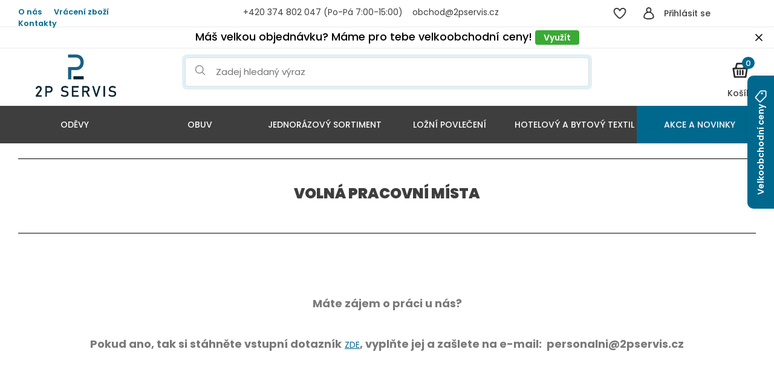

--- FILE ---
content_type: text/html; charset=UTF-8
request_url: https://www.pp-servis.eu/volna-mista/
body_size: 62365
content:
<!doctype html>
<html lang="cs" prefix="og: https://ogp.me/ns#">
<head>
	<meta charset="UTF-8">
	<meta name="viewport" content="width=device-width, initial-scale=1">
	<link rel="profile" href="https://gmpg.org/xfn/11">
					<script>document.documentElement.className = document.documentElement.className + ' yes-js js_active js'</script>
				<style>img:is([sizes="auto" i], [sizes^="auto," i]) { contain-intrinsic-size: 3000px 1500px }</style>
	<script id="cookie-law-info-gcm-var-js">
var _ckyGcm = {"status":true,"default_settings":[{"analytics":"granted","advertisement":"denied","functional":"denied","necessary":"granted","ad_user_data":"granted","ad_personalization":"denied","regions":"All"}],"wait_for_update":2000,"url_passthrough":false,"ads_data_redaction":false}</script>
<script id="cookie-law-info-gcm-js" type="text/javascript" src="https://pp-servis.eu/wp-content/plugins/cookie-law-info/lite/frontend/js/gcm.min.js"></script> <script id="cookieyes" type="text/javascript" src="https://cdn-cookieyes.com/client_data/45b2ad51ef4b52b74f345d08/script.js"></script>    <script>
    (function() {
        var hiddenUntil = localStorage.getItem('flashMessageHiddenUntil');
        if (hiddenUntil && Date.now() < parseInt(hiddenUntil)) {
            var style = document.createElement('style');
            style.id = 'flash-message-hide';
            style.textContent = '.flash-message { display: none !important; }';
            document.head.appendChild(style);
        } else if (hiddenUntil) {
            localStorage.removeItem('flashMessageHiddenUntil');
        }
    })();
    </script>
    
<!-- Google Tag Manager for WordPress by gtm4wp.com -->
<script data-cfasync="false" data-pagespeed-no-defer>
	var gtm4wp_datalayer_name = "dataLayer";
	var dataLayer = dataLayer || [];
	const gtm4wp_use_sku_instead = 0;
	const gtm4wp_currency = 'CZK';
	const gtm4wp_product_per_impression = 10;
	const gtm4wp_clear_ecommerce = false;
	const gtm4wp_datalayer_max_timeout = 2000;
</script>
<!-- End Google Tag Manager for WordPress by gtm4wp.com -->
<!-- Optimalizace pro vyhledávače podle Rank Math - https://rankmath.com/ -->
<title>Volná místa | 2P SERVIS</title>
<meta name="description" content="Aktuální nabídka volných pracovních pozic ve firmě 2P SERVIS s.r.o."/>
<meta name="robots" content="follow, index, max-snippet:-1, max-video-preview:-1, max-image-preview:large"/>
<link rel="canonical" href="https://pp-servis.eu/volna-mista/" />
<meta property="og:locale" content="cs_CZ" />
<meta property="og:type" content="article" />
<meta property="og:title" content="Volná místa | 2P SERVIS" />
<meta property="og:description" content="Aktuální nabídka volných pracovních pozic ve firmě 2P SERVIS s.r.o." />
<meta property="og:url" content="https://pp-servis.eu/volna-mista/" />
<meta property="og:site_name" content="2P SERVIS" />
<meta property="article:section" content="SHOP" />
<meta property="og:updated_time" content="2025-01-28T16:31:15+00:00" />
<meta property="article:published_time" content="2023-08-02T08:29:39+00:00" />
<meta property="article:modified_time" content="2025-01-28T16:31:15+00:00" />
<meta name="twitter:card" content="summary_large_image" />
<meta name="twitter:title" content="Volná místa | 2P SERVIS" />
<meta name="twitter:description" content="Aktuální nabídka volných pracovních pozic ve firmě 2P SERVIS s.r.o." />
<meta name="twitter:label1" content="Napsal/a:" />
<meta name="twitter:data1" content="pp-servis.eu" />
<meta name="twitter:label2" content="Doba čtení" />
<meta name="twitter:data2" content="Méně než minuta" />
<script type="application/ld+json" class="rank-math-schema">{"@context":"https://schema.org","@graph":[{"@type":"Place","@id":"https://pp-servis.eu/#place","address":{"@type":"PostalAddress","streetAddress":"Resslova 526/20","addressLocality":"Ji\u017en\u00ed P\u0159edm\u011bst\u00ed","addressRegion":"Plze\u0148","postalCode":"301 00","addressCountry":"CZ"}},{"@type":"Organization","@id":"https://pp-servis.eu/#organization","name":"2P SERVIS","url":"https://pp-servis.eu","address":{"@type":"PostalAddress","streetAddress":"Resslova 526/20","addressLocality":"Ji\u017en\u00ed P\u0159edm\u011bst\u00ed","addressRegion":"Plze\u0148","postalCode":"301 00","addressCountry":"CZ"},"logo":{"@type":"ImageObject","@id":"https://pp-servis.eu/#logo","url":"https://pp-servis.eu/wp-content/uploads/2023/08/2PSERVIS-RGB_doprava.png","contentUrl":"https://pp-servis.eu/wp-content/uploads/2023/08/2PSERVIS-RGB_doprava.png","caption":"2P SERVIS","inLanguage":"cs","width":"150","height":"79"},"location":{"@id":"https://pp-servis.eu/#place"}},{"@type":"WebSite","@id":"https://pp-servis.eu/#website","url":"https://pp-servis.eu","name":"2P SERVIS","publisher":{"@id":"https://pp-servis.eu/#organization"},"inLanguage":"cs"},{"@type":"ImageObject","@id":"https://pp-servis.eu/wp-content/uploads/2023/08/volna-mista-ico.png","url":"https://pp-servis.eu/wp-content/uploads/2023/08/volna-mista-ico.png","width":"100","height":"100","inLanguage":"cs"},{"@type":"WebPage","@id":"https://pp-servis.eu/volna-mista/#webpage","url":"https://pp-servis.eu/volna-mista/","name":"Voln\u00e1 m\u00edsta | 2P SERVIS","datePublished":"2023-08-02T08:29:39+00:00","dateModified":"2025-01-28T16:31:15+00:00","isPartOf":{"@id":"https://pp-servis.eu/#website"},"primaryImageOfPage":{"@id":"https://pp-servis.eu/wp-content/uploads/2023/08/volna-mista-ico.png"},"inLanguage":"cs"},{"@type":"Person","@id":"https://pp-servis.eu/author/ppservis-wpdistro-cz/","name":"pp-servis.eu","url":"https://pp-servis.eu/author/ppservis-wpdistro-cz/","image":{"@type":"ImageObject","@id":"https://secure.gravatar.com/avatar/168639379123401396a49fb695d279e6?s=96&amp;d=mm&amp;r=g","url":"https://secure.gravatar.com/avatar/168639379123401396a49fb695d279e6?s=96&amp;d=mm&amp;r=g","caption":"pp-servis.eu","inLanguage":"cs"},"sameAs":["https://pp-servis.eu"],"worksFor":{"@id":"https://pp-servis.eu/#organization"}},{"@type":"BlogPosting","headline":"Voln\u00e1 m\u00edsta | 2P SERVIS","datePublished":"2023-08-02T08:29:39+00:00","dateModified":"2025-01-28T16:31:15+00:00","articleSection":"SHOP","author":{"@id":"https://pp-servis.eu/author/ppservis-wpdistro-cz/","name":"pp-servis.eu"},"publisher":{"@id":"https://pp-servis.eu/#organization"},"description":"Aktu\u00e1ln\u00ed nab\u00eddka voln\u00fdch pracovn\u00edch pozic ve firm\u011b 2P SERVIS s.r.o.","name":"Voln\u00e1 m\u00edsta | 2P SERVIS","@id":"https://pp-servis.eu/volna-mista/#richSnippet","isPartOf":{"@id":"https://pp-servis.eu/volna-mista/#webpage"},"image":{"@id":"https://pp-servis.eu/wp-content/uploads/2023/08/volna-mista-ico.png"},"inLanguage":"cs","mainEntityOfPage":{"@id":"https://pp-servis.eu/volna-mista/#webpage"}}]}</script>
<!-- /Rank Math WordPress SEO plugin -->

<script type='application/javascript'  id='pys-version-script'>console.log('PixelYourSite Free version 11.1.5.2');</script>
<link rel='dns-prefetch' href='//pp-servis.eu' />
<link rel='dns-prefetch' href='//cdn.jsdelivr.net' />
<link rel='dns-prefetch' href='//www.google.com' />
<link rel='dns-prefetch' href='//code.jquery.com' />
<link href='https://fonts.gstatic.com' crossorigin rel='preconnect' />
<link rel="alternate" type="application/rss+xml" title="2P SERVIS &raquo; RSS zdroj" href="https://pp-servis.eu/feed/" />
<link rel="alternate" type="application/rss+xml" title="2P SERVIS &raquo; RSS komentářů" href="https://pp-servis.eu/comments/feed/" />
<link rel="alternate" type="application/rss+xml" title="2P SERVIS &raquo; RSS komentářů pro Volná místa" href="https://pp-servis.eu/volna-mista/feed/" />
<link rel='stylesheet' id='mycred-woo-frontend-css-css' href='https://pp-servis.eu/wp-content/plugins/mycred/addons/gateway/carts/block-compatibility/build/mycred-woo-block-style.css' media='all' />
<style id='wp-emoji-styles-inline-css'>

	img.wp-smiley, img.emoji {
		display: inline !important;
		border: none !important;
		box-shadow: none !important;
		height: 1em !important;
		width: 1em !important;
		margin: 0 0.07em !important;
		vertical-align: -0.1em !important;
		background: none !important;
		padding: 0 !important;
	}
</style>
<link rel='stylesheet' id='yith-wcwl-add-to-wishlist-css' href='https://pp-servis.eu/wp-content/plugins/yith-woocommerce-wishlist/assets/css/frontend/add-to-wishlist.css' media='all' />
<style id='yith-wcwl-add-to-wishlist-inline-css'>
 :root { --add-to-wishlist-icon-color: rgb(0,124,186); --added-to-wishlist-icon-color: rgb(243,1,1); --color-add-to-wishlist-background: #333333; --color-add-to-wishlist-text: #FFFFFF; --color-add-to-wishlist-border: #333333; --color-add-to-wishlist-background-hover: #333333; --color-add-to-wishlist-text-hover: #FFFFFF; --color-add-to-wishlist-border-hover: #333333; --rounded-corners-radius: 16px; --color-add-to-cart-background: rgb(37,167,34); --color-add-to-cart-text: #FFFFFF; --color-add-to-cart-border: rgb(37,167,34); --color-add-to-cart-background-hover: rgb(32,146,30); --color-add-to-cart-text-hover: #FFFFFF; --color-add-to-cart-border-hover: rgb(32,146,30); --add-to-cart-rounded-corners-radius: 6px; --color-button-style-1-background: rgb(37,167,34); --color-button-style-1-text: #FFFFFF; --color-button-style-1-border: rgb(37,167,34); --color-button-style-1-background-hover: rgb(32,146,30); --color-button-style-1-text-hover: #FFFFFF; --color-button-style-1-border-hover: rgb(32,146,30); --color-button-style-2-background: #333333; --color-button-style-2-text: #FFFFFF; --color-button-style-2-border: #333333; --color-button-style-2-background-hover: #4F4F4F; --color-button-style-2-text-hover: #FFFFFF; --color-button-style-2-border-hover: #4F4F4F; --color-wishlist-table-background: #ffffff; --color-wishlist-table-text: #6d6c6c; --color-wishlist-table-border: #cccccc; --color-headers-background: #F4F4F4; --color-share-button-color: #FFFFFF; --color-share-button-color-hover: #FFFFFF; --color-fb-button-background: #39599E; --color-fb-button-background-hover: #595A5A; --color-tw-button-background: #45AFE2; --color-tw-button-background-hover: #595A5A; --color-pr-button-background: #AB2E31; --color-pr-button-background-hover: #595A5A; --color-em-button-background: #FBB102; --color-em-button-background-hover: #595A5A; --color-wa-button-background: #00A901; --color-wa-button-background-hover: #595A5A; --feedback-duration: 3s } 
</style>
<link rel='stylesheet' id='jquery-selectBox-css' href='https://pp-servis.eu/wp-content/plugins/yith-woocommerce-wishlist/assets/css/jquery.selectBox.css' media='all' />
<link rel='stylesheet' id='woocommerce_prettyPhoto_css-css' href='//pp-servis.eu/wp-content/plugins/woocommerce/assets/css/prettyPhoto.css' media='all' />
<link rel='stylesheet' id='yith-wcwl-main-css' href='https://pp-servis.eu/wp-content/plugins/yith-woocommerce-wishlist/assets/css/style.css' media='all' />
<style id='yith-wcwl-main-inline-css'>
 :root { --add-to-wishlist-icon-color: rgb(0,124,186); --added-to-wishlist-icon-color: rgb(243,1,1); --color-add-to-wishlist-background: #333333; --color-add-to-wishlist-text: #FFFFFF; --color-add-to-wishlist-border: #333333; --color-add-to-wishlist-background-hover: #333333; --color-add-to-wishlist-text-hover: #FFFFFF; --color-add-to-wishlist-border-hover: #333333; --rounded-corners-radius: 16px; --color-add-to-cart-background: rgb(37,167,34); --color-add-to-cart-text: #FFFFFF; --color-add-to-cart-border: rgb(37,167,34); --color-add-to-cart-background-hover: rgb(32,146,30); --color-add-to-cart-text-hover: #FFFFFF; --color-add-to-cart-border-hover: rgb(32,146,30); --add-to-cart-rounded-corners-radius: 6px; --color-button-style-1-background: rgb(37,167,34); --color-button-style-1-text: #FFFFFF; --color-button-style-1-border: rgb(37,167,34); --color-button-style-1-background-hover: rgb(32,146,30); --color-button-style-1-text-hover: #FFFFFF; --color-button-style-1-border-hover: rgb(32,146,30); --color-button-style-2-background: #333333; --color-button-style-2-text: #FFFFFF; --color-button-style-2-border: #333333; --color-button-style-2-background-hover: #4F4F4F; --color-button-style-2-text-hover: #FFFFFF; --color-button-style-2-border-hover: #4F4F4F; --color-wishlist-table-background: #ffffff; --color-wishlist-table-text: #6d6c6c; --color-wishlist-table-border: #cccccc; --color-headers-background: #F4F4F4; --color-share-button-color: #FFFFFF; --color-share-button-color-hover: #FFFFFF; --color-fb-button-background: #39599E; --color-fb-button-background-hover: #595A5A; --color-tw-button-background: #45AFE2; --color-tw-button-background-hover: #595A5A; --color-pr-button-background: #AB2E31; --color-pr-button-background-hover: #595A5A; --color-em-button-background: #FBB102; --color-em-button-background-hover: #595A5A; --color-wa-button-background: #00A901; --color-wa-button-background-hover: #595A5A; --feedback-duration: 3s } 
</style>
<style id='global-styles-inline-css'>
:root{--wp--preset--aspect-ratio--square: 1;--wp--preset--aspect-ratio--4-3: 4/3;--wp--preset--aspect-ratio--3-4: 3/4;--wp--preset--aspect-ratio--3-2: 3/2;--wp--preset--aspect-ratio--2-3: 2/3;--wp--preset--aspect-ratio--16-9: 16/9;--wp--preset--aspect-ratio--9-16: 9/16;--wp--preset--color--black: #000000;--wp--preset--color--cyan-bluish-gray: #abb8c3;--wp--preset--color--white: #ffffff;--wp--preset--color--pale-pink: #f78da7;--wp--preset--color--vivid-red: #cf2e2e;--wp--preset--color--luminous-vivid-orange: #ff6900;--wp--preset--color--luminous-vivid-amber: #fcb900;--wp--preset--color--light-green-cyan: #7bdcb5;--wp--preset--color--vivid-green-cyan: #00d084;--wp--preset--color--pale-cyan-blue: #8ed1fc;--wp--preset--color--vivid-cyan-blue: #0693e3;--wp--preset--color--vivid-purple: #9b51e0;--wp--preset--gradient--vivid-cyan-blue-to-vivid-purple: linear-gradient(135deg,rgba(6,147,227,1) 0%,rgb(155,81,224) 100%);--wp--preset--gradient--light-green-cyan-to-vivid-green-cyan: linear-gradient(135deg,rgb(122,220,180) 0%,rgb(0,208,130) 100%);--wp--preset--gradient--luminous-vivid-amber-to-luminous-vivid-orange: linear-gradient(135deg,rgba(252,185,0,1) 0%,rgba(255,105,0,1) 100%);--wp--preset--gradient--luminous-vivid-orange-to-vivid-red: linear-gradient(135deg,rgba(255,105,0,1) 0%,rgb(207,46,46) 100%);--wp--preset--gradient--very-light-gray-to-cyan-bluish-gray: linear-gradient(135deg,rgb(238,238,238) 0%,rgb(169,184,195) 100%);--wp--preset--gradient--cool-to-warm-spectrum: linear-gradient(135deg,rgb(74,234,220) 0%,rgb(151,120,209) 20%,rgb(207,42,186) 40%,rgb(238,44,130) 60%,rgb(251,105,98) 80%,rgb(254,248,76) 100%);--wp--preset--gradient--blush-light-purple: linear-gradient(135deg,rgb(255,206,236) 0%,rgb(152,150,240) 100%);--wp--preset--gradient--blush-bordeaux: linear-gradient(135deg,rgb(254,205,165) 0%,rgb(254,45,45) 50%,rgb(107,0,62) 100%);--wp--preset--gradient--luminous-dusk: linear-gradient(135deg,rgb(255,203,112) 0%,rgb(199,81,192) 50%,rgb(65,88,208) 100%);--wp--preset--gradient--pale-ocean: linear-gradient(135deg,rgb(255,245,203) 0%,rgb(182,227,212) 50%,rgb(51,167,181) 100%);--wp--preset--gradient--electric-grass: linear-gradient(135deg,rgb(202,248,128) 0%,rgb(113,206,126) 100%);--wp--preset--gradient--midnight: linear-gradient(135deg,rgb(2,3,129) 0%,rgb(40,116,252) 100%);--wp--preset--font-size--small: 13px;--wp--preset--font-size--medium: 20px;--wp--preset--font-size--large: 36px;--wp--preset--font-size--x-large: 42px;--wp--preset--font-family--inter: "Inter", sans-serif;--wp--preset--font-family--cardo: Cardo;--wp--preset--spacing--20: 0.44rem;--wp--preset--spacing--30: 0.67rem;--wp--preset--spacing--40: 1rem;--wp--preset--spacing--50: 1.5rem;--wp--preset--spacing--60: 2.25rem;--wp--preset--spacing--70: 3.38rem;--wp--preset--spacing--80: 5.06rem;--wp--preset--shadow--natural: 6px 6px 9px rgba(0, 0, 0, 0.2);--wp--preset--shadow--deep: 12px 12px 50px rgba(0, 0, 0, 0.4);--wp--preset--shadow--sharp: 6px 6px 0px rgba(0, 0, 0, 0.2);--wp--preset--shadow--outlined: 6px 6px 0px -3px rgba(255, 255, 255, 1), 6px 6px rgba(0, 0, 0, 1);--wp--preset--shadow--crisp: 6px 6px 0px rgba(0, 0, 0, 1);}:root { --wp--style--global--content-size: 800px;--wp--style--global--wide-size: 1200px; }:where(body) { margin: 0; }.wp-site-blocks > .alignleft { float: left; margin-right: 2em; }.wp-site-blocks > .alignright { float: right; margin-left: 2em; }.wp-site-blocks > .aligncenter { justify-content: center; margin-left: auto; margin-right: auto; }:where(.wp-site-blocks) > * { margin-block-start: 24px; margin-block-end: 0; }:where(.wp-site-blocks) > :first-child { margin-block-start: 0; }:where(.wp-site-blocks) > :last-child { margin-block-end: 0; }:root { --wp--style--block-gap: 24px; }:root :where(.is-layout-flow) > :first-child{margin-block-start: 0;}:root :where(.is-layout-flow) > :last-child{margin-block-end: 0;}:root :where(.is-layout-flow) > *{margin-block-start: 24px;margin-block-end: 0;}:root :where(.is-layout-constrained) > :first-child{margin-block-start: 0;}:root :where(.is-layout-constrained) > :last-child{margin-block-end: 0;}:root :where(.is-layout-constrained) > *{margin-block-start: 24px;margin-block-end: 0;}:root :where(.is-layout-flex){gap: 24px;}:root :where(.is-layout-grid){gap: 24px;}.is-layout-flow > .alignleft{float: left;margin-inline-start: 0;margin-inline-end: 2em;}.is-layout-flow > .alignright{float: right;margin-inline-start: 2em;margin-inline-end: 0;}.is-layout-flow > .aligncenter{margin-left: auto !important;margin-right: auto !important;}.is-layout-constrained > .alignleft{float: left;margin-inline-start: 0;margin-inline-end: 2em;}.is-layout-constrained > .alignright{float: right;margin-inline-start: 2em;margin-inline-end: 0;}.is-layout-constrained > .aligncenter{margin-left: auto !important;margin-right: auto !important;}.is-layout-constrained > :where(:not(.alignleft):not(.alignright):not(.alignfull)){max-width: var(--wp--style--global--content-size);margin-left: auto !important;margin-right: auto !important;}.is-layout-constrained > .alignwide{max-width: var(--wp--style--global--wide-size);}body .is-layout-flex{display: flex;}.is-layout-flex{flex-wrap: wrap;align-items: center;}.is-layout-flex > :is(*, div){margin: 0;}body .is-layout-grid{display: grid;}.is-layout-grid > :is(*, div){margin: 0;}body{padding-top: 0px;padding-right: 0px;padding-bottom: 0px;padding-left: 0px;}a:where(:not(.wp-element-button)){text-decoration: underline;}:root :where(.wp-element-button, .wp-block-button__link){background-color: #32373c;border-width: 0;color: #fff;font-family: inherit;font-size: inherit;line-height: inherit;padding: calc(0.667em + 2px) calc(1.333em + 2px);text-decoration: none;}.has-black-color{color: var(--wp--preset--color--black) !important;}.has-cyan-bluish-gray-color{color: var(--wp--preset--color--cyan-bluish-gray) !important;}.has-white-color{color: var(--wp--preset--color--white) !important;}.has-pale-pink-color{color: var(--wp--preset--color--pale-pink) !important;}.has-vivid-red-color{color: var(--wp--preset--color--vivid-red) !important;}.has-luminous-vivid-orange-color{color: var(--wp--preset--color--luminous-vivid-orange) !important;}.has-luminous-vivid-amber-color{color: var(--wp--preset--color--luminous-vivid-amber) !important;}.has-light-green-cyan-color{color: var(--wp--preset--color--light-green-cyan) !important;}.has-vivid-green-cyan-color{color: var(--wp--preset--color--vivid-green-cyan) !important;}.has-pale-cyan-blue-color{color: var(--wp--preset--color--pale-cyan-blue) !important;}.has-vivid-cyan-blue-color{color: var(--wp--preset--color--vivid-cyan-blue) !important;}.has-vivid-purple-color{color: var(--wp--preset--color--vivid-purple) !important;}.has-black-background-color{background-color: var(--wp--preset--color--black) !important;}.has-cyan-bluish-gray-background-color{background-color: var(--wp--preset--color--cyan-bluish-gray) !important;}.has-white-background-color{background-color: var(--wp--preset--color--white) !important;}.has-pale-pink-background-color{background-color: var(--wp--preset--color--pale-pink) !important;}.has-vivid-red-background-color{background-color: var(--wp--preset--color--vivid-red) !important;}.has-luminous-vivid-orange-background-color{background-color: var(--wp--preset--color--luminous-vivid-orange) !important;}.has-luminous-vivid-amber-background-color{background-color: var(--wp--preset--color--luminous-vivid-amber) !important;}.has-light-green-cyan-background-color{background-color: var(--wp--preset--color--light-green-cyan) !important;}.has-vivid-green-cyan-background-color{background-color: var(--wp--preset--color--vivid-green-cyan) !important;}.has-pale-cyan-blue-background-color{background-color: var(--wp--preset--color--pale-cyan-blue) !important;}.has-vivid-cyan-blue-background-color{background-color: var(--wp--preset--color--vivid-cyan-blue) !important;}.has-vivid-purple-background-color{background-color: var(--wp--preset--color--vivid-purple) !important;}.has-black-border-color{border-color: var(--wp--preset--color--black) !important;}.has-cyan-bluish-gray-border-color{border-color: var(--wp--preset--color--cyan-bluish-gray) !important;}.has-white-border-color{border-color: var(--wp--preset--color--white) !important;}.has-pale-pink-border-color{border-color: var(--wp--preset--color--pale-pink) !important;}.has-vivid-red-border-color{border-color: var(--wp--preset--color--vivid-red) !important;}.has-luminous-vivid-orange-border-color{border-color: var(--wp--preset--color--luminous-vivid-orange) !important;}.has-luminous-vivid-amber-border-color{border-color: var(--wp--preset--color--luminous-vivid-amber) !important;}.has-light-green-cyan-border-color{border-color: var(--wp--preset--color--light-green-cyan) !important;}.has-vivid-green-cyan-border-color{border-color: var(--wp--preset--color--vivid-green-cyan) !important;}.has-pale-cyan-blue-border-color{border-color: var(--wp--preset--color--pale-cyan-blue) !important;}.has-vivid-cyan-blue-border-color{border-color: var(--wp--preset--color--vivid-cyan-blue) !important;}.has-vivid-purple-border-color{border-color: var(--wp--preset--color--vivid-purple) !important;}.has-vivid-cyan-blue-to-vivid-purple-gradient-background{background: var(--wp--preset--gradient--vivid-cyan-blue-to-vivid-purple) !important;}.has-light-green-cyan-to-vivid-green-cyan-gradient-background{background: var(--wp--preset--gradient--light-green-cyan-to-vivid-green-cyan) !important;}.has-luminous-vivid-amber-to-luminous-vivid-orange-gradient-background{background: var(--wp--preset--gradient--luminous-vivid-amber-to-luminous-vivid-orange) !important;}.has-luminous-vivid-orange-to-vivid-red-gradient-background{background: var(--wp--preset--gradient--luminous-vivid-orange-to-vivid-red) !important;}.has-very-light-gray-to-cyan-bluish-gray-gradient-background{background: var(--wp--preset--gradient--very-light-gray-to-cyan-bluish-gray) !important;}.has-cool-to-warm-spectrum-gradient-background{background: var(--wp--preset--gradient--cool-to-warm-spectrum) !important;}.has-blush-light-purple-gradient-background{background: var(--wp--preset--gradient--blush-light-purple) !important;}.has-blush-bordeaux-gradient-background{background: var(--wp--preset--gradient--blush-bordeaux) !important;}.has-luminous-dusk-gradient-background{background: var(--wp--preset--gradient--luminous-dusk) !important;}.has-pale-ocean-gradient-background{background: var(--wp--preset--gradient--pale-ocean) !important;}.has-electric-grass-gradient-background{background: var(--wp--preset--gradient--electric-grass) !important;}.has-midnight-gradient-background{background: var(--wp--preset--gradient--midnight) !important;}.has-small-font-size{font-size: var(--wp--preset--font-size--small) !important;}.has-medium-font-size{font-size: var(--wp--preset--font-size--medium) !important;}.has-large-font-size{font-size: var(--wp--preset--font-size--large) !important;}.has-x-large-font-size{font-size: var(--wp--preset--font-size--x-large) !important;}.has-inter-font-family{font-family: var(--wp--preset--font-family--inter) !important;}.has-cardo-font-family{font-family: var(--wp--preset--font-family--cardo) !important;}
:root :where(.wp-block-pullquote){font-size: 1.5em;line-height: 1.6;}
</style>
<link rel='stylesheet' id='pp-servis-css' href='https://pp-servis.eu/wp-content/plugins/pp-servis/public/css/pp-servis-public.css' media='all' />
<link rel='stylesheet' id='woocommerce-layout-css' href='https://pp-servis.eu/wp-content/plugins/woocommerce/assets/css/woocommerce-layout.css' media='all' />
<link rel='stylesheet' id='woocommerce-smallscreen-css' href='https://pp-servis.eu/wp-content/plugins/woocommerce/assets/css/woocommerce-smallscreen.css' media='only screen and (max-width: 768px)' />
<link rel='stylesheet' id='woocommerce-general-css' href='https://pp-servis.eu/wp-content/plugins/woocommerce/assets/css/woocommerce.css' media='all' />
<style id='woocommerce-inline-inline-css'>
.woocommerce form .form-row .required { visibility: visible; }
</style>
<link rel='stylesheet' id='toret-ceskaposta-plugin-styles-css' href='https://pp-servis.eu/wp-content/plugins/toret-ceska-posta/public/assets/css/public.css' media='all' />
<link rel='stylesheet' id='toret-ceskaposta-popup-styles-css' href='https://code.jquery.com/ui/1.13.1/themes/smoothness/jquery-ui.css' media='all' />
<link rel='stylesheet' id='toret-srovnavace-zbozi-plugin-styles-css' href='https://pp-servis.eu/wp-content/plugins/toret-srovnavace-zbozi/public/assets/css/public.css' media='all' />
<link rel='stylesheet' id='toret-srovnavace-zbozi-popup-styles-zbozi-template-css' href='https://pp-servis.eu/wp-content/plugins/toret-srovnavace-zbozi/includes/modules/zbozi-mereni-konverzi/zbozi-recenze-template.css' media='all' />
<link rel='stylesheet' id='toret-srovnavace-zbozi-popup-styles-heureka-template-css' href='https://pp-servis.eu/wp-content/plugins/toret-srovnavace-zbozi/includes/modules/overeno-zakazniky/heureka-recenze-template.css' media='all' />
<link rel='stylesheet' id='wc-price-history-frontend-css' href='https://pp-servis.eu/wp-content/plugins/wc-price-history/assets/css/frontend.css' media='all' />
<link rel='stylesheet' id='brands-styles-css' href='https://pp-servis.eu/wp-content/plugins/woocommerce/assets/css/brands.css' media='all' />
<link rel='stylesheet' id='xoo-cp-style-css' href='https://pp-servis.eu/wp-content/plugins/added-to-cart-popup-woocommerce/assets/css/xoo-cp-style.css' media='all' />
<style id='xoo-cp-style-inline-css'>
span.xcp-chng{
				display: none;
			}a.xoo-cp-btn-ch{
				display: none;
			}.xoo-cp-adding,.xoo-cp-added{display:none!important}
			.xoo-cp-container{
				max-width: 650px;
			}
			.xcp-btn{
				background-color: #1d1d1d;
				color: #ffffff;
				font-size: 14px;
				border-radius: 5px;
				border: 1px solid #1d1d1d;
			}
			.xcp-btn:hover{
				color: #ffffff;
			}
			td.xoo-cp-pimg{
				width: 20%;
			}
			table.xoo-cp-pdetails , table.xoo-cp-pdetails tr{
				border: 0!important;
			}
			table.xoo-cp-pdetails td{
				border-style: solid;
				border-width: 0px;
				border-color: #ebe9eb;
			}
</style>
<link rel='stylesheet' id='dgwt-wcas-style-css' href='https://pp-servis.eu/wp-content/plugins/ajax-search-for-woocommerce-premium/assets/css/style.min.css' media='all' />
<link rel='stylesheet' id='ppservis-catalog-css' href='https://pp-servis.eu/wp-content/themes/ppservis/css/ppservis-catalog.css' media='all' />
<link rel='stylesheet' id='ppservis-theme-css' href='https://pp-servis.eu/wp-content/themes/ppservis/style.css' media='all' />
<link rel='stylesheet' id='search-suggestions-css' href='https://pp-servis.eu/wp-content/themes/ppservis/search-suggestions.css' media='all' />
<link rel='stylesheet' id='product-carousel-css' href='https://pp-servis.eu/wp-content/themes/ppservis/css/product-carousel.css' media='all' />
<link rel='stylesheet' id='product-carousels-css' href='https://pp-servis.eu/wp-content/themes/ppservis/css/product-carousels.css' media='all' />
<link rel='stylesheet' id='ppservis-catalog-mobile-css' href='https://pp-servis.eu/wp-content/themes/ppservis/css/ppservis-catalog-mobile.css' media='all' />
<link rel='stylesheet' id='bootstrap-css' href='https://cdn.jsdelivr.net/npm/bootstrap@5.3.3/dist/css/bootstrap.min.css' media='all' />
<link rel='stylesheet' id='sweetalert-css' href='https://cdn.jsdelivr.net/npm/sweetalert2@11.0.20/dist/sweetalert2.min.css' media='all' />
<link rel='stylesheet' id='swiper-css' href='https://pp-servis.eu/wp-content/plugins/elementor/assets/lib/swiper/v8/css/swiper.min.css' media='all' />
<link rel='stylesheet' id='hello-elementor-css' href='https://pp-servis.eu/wp-content/themes/hello-elementor/style.min.css' media='all' />
<link rel='stylesheet' id='hello-elementor-theme-style-css' href='https://pp-servis.eu/wp-content/themes/hello-elementor/theme.min.css' media='all' />
<link rel='stylesheet' id='hello-elementor-header-footer-css' href='https://pp-servis.eu/wp-content/themes/hello-elementor/header-footer.min.css' media='all' />
<link rel='stylesheet' id='elementor-frontend-css' href='https://pp-servis.eu/wp-content/plugins/elementor/assets/css/frontend.min.css' media='all' />
<style id='elementor-frontend-inline-css'>
.elementor-kit-4{--e-global-color-primary:#00688D;--e-global-color-secondary:#3E3E3E;--e-global-color-text:#7A7A7A;--e-global-color-accent:#FFFFFF;--e-global-color-1b5fa64:#CCCCCC;--e-global-color-e03c4ed:#00688D;--e-global-color-c56441e:#00506C;--e-global-typography-primary-font-family:"Poppins";--e-global-typography-primary-font-size:24px;--e-global-typography-primary-font-weight:600;--e-global-typography-secondary-font-family:"Poppins";--e-global-typography-secondary-font-size:18px;--e-global-typography-secondary-font-weight:400;--e-global-typography-text-font-family:"Poppins";--e-global-typography-text-font-size:16px;--e-global-typography-text-font-weight:400;--e-global-typography-text-line-height:28px;--e-global-typography-accent-font-family:"Poppins";--e-global-typography-accent-font-size:16px;--e-global-typography-accent-font-weight:500;--e-global-typography-2e6b9c6-font-family:"Helvetica";--e-global-typography-2e6b9c6-font-size:15px;--e-global-typography-2e6b9c6-font-weight:600;--e-global-typography-2e6b9c6-line-height:1.5em;--e-global-typography-2e6b9c6-letter-spacing:-0.6px;--e-global-typography-e2c1b24-font-family:"Poppins";--e-global-typography-e2c1b24-font-size:16px;--e-global-typography-e2c1b24-font-weight:400;--e-global-typography-e2c1b24-line-height:28px;--e-global-typography-df4c30b-font-family:"Poppins";--e-global-typography-df4c30b-font-size:16px;--e-global-typography-df4c30b-font-weight:400;--e-global-typography-df4c30b-font-style:italic;--e-global-typography-df4c30b-line-height:28px;--e-global-typography-8af9b0d-font-family:"Poppins";--e-global-typography-8af9b0d-font-size:16px;--e-global-typography-8af9b0d-font-weight:400;--e-global-typography-8af9b0d-line-height:28px;--e-global-typography-a54c552-font-family:"Poppins";--e-global-typography-a54c552-font-size:1rem;--e-global-typography-a54c552-font-weight:400;--e-global-typography-a54c552-line-height:28px;--e-global-typography-9624b24-font-family:"Poppins";--e-global-typography-9624b24-font-size:24px;--e-global-typography-9624b24-font-weight:500;color:var( --e-global-color-text );font-family:"Poppins", Sans-serif;font-size:0.875rem;}.elementor-kit-4 e-page-transition{background-color:#FFBC7D;}.elementor-kit-4 a{color:var( --e-global-color-primary );font-family:"Poppins", Sans-serif;font-size:0.875rem;}.elementor-kit-4 a:hover{color:var( --e-global-color-c56441e );}.elementor-kit-4 h1{color:var( --e-global-color-secondary );font-family:"Poppins", Sans-serif;font-size:1.5rem;font-weight:600;}.elementor-kit-4 h2{color:var( --e-global-color-secondary );font-family:"Poppins", Sans-serif;font-size:1.125rem;font-weight:600;}.elementor-kit-4 h3{color:var( --e-global-color-secondary );font-family:"Poppins", Sans-serif;font-size:0.875rem;}.elementor-kit-4 h4{color:var( --e-global-color-secondary );font-family:"Poppins", Sans-serif;font-size:0.75rem;}.elementor-kit-4 h5{color:var( --e-global-color-secondary );font-family:"Poppins", Sans-serif;font-size:0.625rem;}.elementor-kit-4 h6{color:var( --e-global-color-secondary );font-family:"Poppins", Sans-serif;font-size:0.5rem;}.elementor-kit-4 button,.elementor-kit-4 input[type="button"],.elementor-kit-4 input[type="submit"],.elementor-kit-4 .elementor-button{border-style:none;}.elementor-section.elementor-section-boxed > .elementor-container{max-width:1240px;}.e-con{--container-max-width:1240px;}.elementor-widget:not(:last-child){margin-block-end:20px;}.elementor-element{--widgets-spacing:20px 20px;--widgets-spacing-row:20px;--widgets-spacing-column:20px;}{}h1.entry-title{display:var(--page-title-display);}.elementor-lightbox{--lightbox-header-icons-size:10px;--lightbox-navigation-icons-size:6px;}@media(max-width:1024px){.elementor-section.elementor-section-boxed > .elementor-container{max-width:1024px;}.e-con{--container-max-width:1024px;}}@media(max-width:767px){.elementor-section.elementor-section-boxed > .elementor-container{max-width:767px;}.e-con{--container-max-width:767px;}}
.elementor-widget-divider{--divider-color:var( --e-global-color-secondary );}.elementor-widget-divider .elementor-divider__text{color:var( --e-global-color-secondary );}.elementor-widget-divider.elementor-view-stacked .elementor-icon{background-color:var( --e-global-color-secondary );}.elementor-widget-divider.elementor-view-framed .elementor-icon, .elementor-widget-divider.elementor-view-default .elementor-icon{color:var( --e-global-color-secondary );border-color:var( --e-global-color-secondary );}.elementor-widget-divider.elementor-view-framed .elementor-icon, .elementor-widget-divider.elementor-view-default .elementor-icon svg{fill:var( --e-global-color-secondary );}.elementor-237249 .elementor-element.elementor-element-9294c13{--divider-border-style:solid;--divider-color:#000;--divider-border-width:1px;}.elementor-237249 .elementor-element.elementor-element-9294c13 .elementor-divider-separator{width:100%;}.elementor-237249 .elementor-element.elementor-element-9294c13 .elementor-divider{padding-block-start:15px;padding-block-end:15px;}.elementor-widget-text-editor{color:var( --e-global-color-text );}.elementor-widget-text-editor.elementor-drop-cap-view-stacked .elementor-drop-cap{background-color:var( --e-global-color-primary );}.elementor-widget-text-editor.elementor-drop-cap-view-framed .elementor-drop-cap, .elementor-widget-text-editor.elementor-drop-cap-view-default .elementor-drop-cap{color:var( --e-global-color-primary );border-color:var( --e-global-color-primary );}.elementor-237249 .elementor-element.elementor-element-f45f4e1{--divider-border-style:solid;--divider-color:#000;--divider-border-width:1px;}.elementor-237249 .elementor-element.elementor-element-f45f4e1 .elementor-divider-separator{width:100%;}.elementor-237249 .elementor-element.elementor-element-f45f4e1 .elementor-divider{padding-block-start:15px;padding-block-end:15px;}.elementor-237249 .elementor-element.elementor-element-50aaf0b1 > .elementor-widget-container{transition:background 0s;}.elementor-237249 .elementor-element.elementor-element-d7da9bd{padding:0px 0px 0px 0px;}.elementor-237249 .elementor-element.elementor-element-60e791e > .elementor-element-populated{border-style:groove;border-width:0px 1px 0px 0px;padding:-1px -1px -1px -1px;}.elementor-237249 .elementor-element.elementor-element-60e791e > .elementor-element-populated, .elementor-237249 .elementor-element.elementor-element-60e791e > .elementor-element-populated > .elementor-background-overlay, .elementor-237249 .elementor-element.elementor-element-60e791e > .elementor-background-slideshow{border-radius:0px 0px 0px 0px;}.elementor-237249 .elementor-element.elementor-element-60e791e:hover > .elementor-element-populated, .elementor-237249 .elementor-element.elementor-element-60e791e:hover > .elementor-element-populated > .elementor-background-overlay{border-radius:0px 0px 0px 0px;}.elementor-237249 .elementor-element.elementor-element-4e429e0 > .elementor-element-populated{border-style:groove;border-width:0px 0px 0px 1px;margin:0px 0px 0px 0px;--e-column-margin-right:0px;--e-column-margin-left:0px;padding:-1px -1px -1px -1px;}.elementor-237249 .elementor-element.elementor-element-4e429e0 > .elementor-element-populated, .elementor-237249 .elementor-element.elementor-element-4e429e0 > .elementor-element-populated > .elementor-background-overlay, .elementor-237249 .elementor-element.elementor-element-4e429e0 > .elementor-background-slideshow{border-radius:0px 0px 0px 0px;}.elementor-237249 .elementor-element.elementor-element-4e429e0:hover > .elementor-element-populated, .elementor-237249 .elementor-element.elementor-element-4e429e0:hover > .elementor-element-populated > .elementor-background-overlay{border-radius:0px 0px 0px 0px;}.elementor-237249 .elementor-element.elementor-element-4e429e0{z-index:0;}.elementor-237249 .elementor-element.elementor-element-5e86813 > .elementor-widget-container{margin:1px 1px 1px 1px;border-radius:0px 0px 0px 0px;}
.elementor-6 .elementor-element.elementor-element-cee4b79{--display:flex;--flex-direction:row;--container-widget-width:calc( ( 1 - var( --container-widget-flex-grow ) ) * 100% );--container-widget-height:100%;--container-widget-flex-grow:1;--container-widget-align-self:stretch;--flex-wrap-mobile:wrap;--justify-content:space-between;--align-items:stretch;--gap:10px 10px;--row-gap:10px;--column-gap:10px;border-style:solid;--border-style:solid;border-width:0px 0px 1px 0px;--border-top-width:0px;--border-right-width:0px;--border-bottom-width:1px;--border-left-width:0px;border-color:#EAEAEA;--border-color:#EAEAEA;--border-radius:0px 0px 0px 0px;--margin-top:0px;--margin-bottom:0px;--margin-left:0px;--margin-right:0px;--padding-top:0px;--padding-bottom:0px;--padding-left:0px;--padding-right:0px;}.elementor-6 .elementor-element.elementor-element-cee4b79:not(.elementor-motion-effects-element-type-background), .elementor-6 .elementor-element.elementor-element-cee4b79 > .elementor-motion-effects-container > .elementor-motion-effects-layer{background-color:#FFFFFFF7;}.elementor-6 .elementor-element.elementor-element-0c0f097{--display:flex;}.elementor-widget-icon-list .elementor-icon-list-item:not(:last-child):after{border-color:var( --e-global-color-text );}.elementor-widget-icon-list .elementor-icon-list-icon i{color:var( --e-global-color-primary );}.elementor-widget-icon-list .elementor-icon-list-icon svg{fill:var( --e-global-color-primary );}.elementor-widget-icon-list .elementor-icon-list-text{color:var( --e-global-color-secondary );}.elementor-6 .elementor-element.elementor-element-adc444d.elementor-element{--align-self:stretch;}.elementor-6 .elementor-element.elementor-element-adc444d .elementor-icon-list-items:not(.elementor-inline-items) .elementor-icon-list-item:not(:last-child){padding-bottom:calc(20px/2);}.elementor-6 .elementor-element.elementor-element-adc444d .elementor-icon-list-items:not(.elementor-inline-items) .elementor-icon-list-item:not(:first-child){margin-top:calc(20px/2);}.elementor-6 .elementor-element.elementor-element-adc444d .elementor-icon-list-items.elementor-inline-items .elementor-icon-list-item{margin-right:calc(20px/2);margin-left:calc(20px/2);}.elementor-6 .elementor-element.elementor-element-adc444d .elementor-icon-list-items.elementor-inline-items{margin-right:calc(-20px/2);margin-left:calc(-20px/2);}body.rtl .elementor-6 .elementor-element.elementor-element-adc444d .elementor-icon-list-items.elementor-inline-items .elementor-icon-list-item:after{left:calc(-20px/2);}body:not(.rtl) .elementor-6 .elementor-element.elementor-element-adc444d .elementor-icon-list-items.elementor-inline-items .elementor-icon-list-item:after{right:calc(-20px/2);}.elementor-6 .elementor-element.elementor-element-adc444d .elementor-icon-list-icon i{transition:color 0.3s;}.elementor-6 .elementor-element.elementor-element-adc444d .elementor-icon-list-icon svg{transition:fill 0.3s;}.elementor-6 .elementor-element.elementor-element-adc444d{--e-icon-list-icon-size:14px;--icon-vertical-offset:0px;}.elementor-6 .elementor-element.elementor-element-adc444d .elementor-icon-list-item > .elementor-icon-list-text, .elementor-6 .elementor-element.elementor-element-adc444d .elementor-icon-list-item > a{font-size:0.8rem;font-weight:600;}.elementor-6 .elementor-element.elementor-element-adc444d .elementor-icon-list-text{color:#00688D;transition:color 0.3s;}.elementor-6 .elementor-element.elementor-element-adc444d .elementor-icon-list-item:hover .elementor-icon-list-text{color:var( --e-global-color-c56441e );}.elementor-6 .elementor-element.elementor-element-84f6ae4{--display:flex;--flex-direction:row;--container-widget-width:initial;--container-widget-height:100%;--container-widget-flex-grow:1;--container-widget-align-self:stretch;--flex-wrap-mobile:wrap;--justify-content:flex-start;}.elementor-6 .elementor-element.elementor-element-6226089 .elementor-icon-list-icon i{transition:color 0.3s;}.elementor-6 .elementor-element.elementor-element-6226089 .elementor-icon-list-icon svg{transition:fill 0.3s;}.elementor-6 .elementor-element.elementor-element-6226089{--e-icon-list-icon-size:14px;--icon-vertical-offset:0px;}.elementor-6 .elementor-element.elementor-element-6226089 .elementor-icon-list-text{transition:color 0.3s;}.elementor-6 .elementor-element.elementor-element-e22dfa0{--display:flex;--flex-direction:row;--container-widget-width:calc( ( 1 - var( --container-widget-flex-grow ) ) * 100% );--container-widget-height:100%;--container-widget-flex-grow:1;--container-widget-align-self:stretch;--flex-wrap-mobile:wrap;--justify-content:flex-end;--align-items:center;--gap:0px 0px;--row-gap:0px;--column-gap:0px;--flex-wrap:nowrap;--margin-top:0px;--margin-bottom:0px;--margin-left:0px;--margin-right:0px;--padding-top:0px;--padding-bottom:0px;--padding-left:0px;--padding-right:0px;}.elementor-widget-icon-box.elementor-view-stacked .elementor-icon{background-color:var( --e-global-color-primary );}.elementor-widget-icon-box.elementor-view-framed .elementor-icon, .elementor-widget-icon-box.elementor-view-default .elementor-icon{fill:var( --e-global-color-primary );color:var( --e-global-color-primary );border-color:var( --e-global-color-primary );}.elementor-widget-icon-box .elementor-icon-box-title{color:var( --e-global-color-primary );}.elementor-widget-icon-box .elementor-icon-box-description{color:var( --e-global-color-text );}.elementor-6 .elementor-element.elementor-element-ae653c5{width:auto;max-width:auto;--icon-box-icon-margin:0px;}.elementor-6 .elementor-element.elementor-element-ae653c5 > .elementor-widget-container{margin:0px 20px 0px 0px;padding:0px 0px 0px 0px;}.elementor-6 .elementor-element.elementor-element-ae653c5.elementor-element{--align-self:center;}.elementor-6 .elementor-element.elementor-element-ae653c5 .elementor-icon-box-wrapper{text-align:center;}.elementor-6 .elementor-element.elementor-element-ae653c5 .elementor-icon-box-title{margin-bottom:0px;color:#3E3E3E;}.elementor-6 .elementor-element.elementor-element-ae653c5.elementor-view-stacked .elementor-icon{background-color:#3E3E3E;}.elementor-6 .elementor-element.elementor-element-ae653c5.elementor-view-framed .elementor-icon, .elementor-6 .elementor-element.elementor-element-ae653c5.elementor-view-default .elementor-icon{fill:#3E3E3E;color:#3E3E3E;border-color:#3E3E3E;}.elementor-6 .elementor-element.elementor-element-ae653c5 .elementor-icon{font-size:26px;}.elementor-6 .elementor-element.elementor-element-ae653c5 .elementor-icon-box-title, .elementor-6 .elementor-element.elementor-element-ae653c5 .elementor-icon-box-title a{font-family:"Poppins", Sans-serif;font-size:14px;font-weight:500;}.elementor-6 .elementor-element.elementor-element-50adb03{width:auto;max-width:auto;--icon-box-icon-margin:10px;}.elementor-6 .elementor-element.elementor-element-50adb03 > .elementor-widget-container{margin:0px 0px 0px 0px;padding:0px 0px 0px 0px;}.elementor-6 .elementor-element.elementor-element-50adb03.elementor-element{--align-self:center;}.elementor-6 .elementor-element.elementor-element-50adb03 .elementor-icon-box-wrapper{text-align:center;}.elementor-6 .elementor-element.elementor-element-50adb03 .elementor-icon-box-title{margin-bottom:0px;color:#3E3E3E;}.elementor-6 .elementor-element.elementor-element-50adb03.elementor-view-stacked .elementor-icon{background-color:#3E3E3E;}.elementor-6 .elementor-element.elementor-element-50adb03.elementor-view-framed .elementor-icon, .elementor-6 .elementor-element.elementor-element-50adb03.elementor-view-default .elementor-icon{fill:#3E3E3E;color:#3E3E3E;border-color:#3E3E3E;}.elementor-6 .elementor-element.elementor-element-50adb03.elementor-view-stacked .elementor-icon:hover{background-color:var( --e-global-color-primary );}.elementor-6 .elementor-element.elementor-element-50adb03.elementor-view-framed .elementor-icon:hover, .elementor-6 .elementor-element.elementor-element-50adb03.elementor-view-default .elementor-icon:hover{fill:var( --e-global-color-primary );color:var( --e-global-color-primary );border-color:var( --e-global-color-primary );}.elementor-6 .elementor-element.elementor-element-50adb03 .elementor-icon{font-size:30px;}.elementor-6 .elementor-element.elementor-element-50adb03 .elementor-icon-box-title, .elementor-6 .elementor-element.elementor-element-50adb03 .elementor-icon-box-title a{font-family:"Poppins", Sans-serif;font-size:14px;font-weight:500;}.elementor-6 .elementor-element.elementor-element-91f19ed{width:auto;max-width:auto;--icon-box-icon-margin:9px;}.elementor-6 .elementor-element.elementor-element-91f19ed > .elementor-widget-container{margin:0px 0px 0px 0px;padding:0px 0px 0px 0px;}.elementor-6 .elementor-element.elementor-element-91f19ed.elementor-element{--align-self:center;}.elementor-6 .elementor-element.elementor-element-91f19ed .elementor-icon-box-wrapper{text-align:center;}.elementor-6 .elementor-element.elementor-element-91f19ed .elementor-icon-box-title{margin-bottom:0px;color:var( --e-global-color-primary );}.elementor-6 .elementor-element.elementor-element-91f19ed.elementor-view-stacked .elementor-icon{background-color:var( --e-global-color-primary );}.elementor-6 .elementor-element.elementor-element-91f19ed.elementor-view-framed .elementor-icon, .elementor-6 .elementor-element.elementor-element-91f19ed.elementor-view-default .elementor-icon{fill:var( --e-global-color-primary );color:var( --e-global-color-primary );border-color:var( --e-global-color-primary );}.elementor-6 .elementor-element.elementor-element-91f19ed.elementor-view-stacked .elementor-icon:hover{background-color:var( --e-global-color-primary );}.elementor-6 .elementor-element.elementor-element-91f19ed.elementor-view-framed .elementor-icon:hover, .elementor-6 .elementor-element.elementor-element-91f19ed.elementor-view-default .elementor-icon:hover{fill:var( --e-global-color-primary );color:var( --e-global-color-primary );border-color:var( --e-global-color-primary );}.elementor-6 .elementor-element.elementor-element-91f19ed .elementor-icon{font-size:30px;}.elementor-6 .elementor-element.elementor-element-91f19ed .elementor-icon-box-title, .elementor-6 .elementor-element.elementor-element-91f19ed .elementor-icon-box-title a{font-family:"Poppins", Sans-serif;font-size:14px;font-weight:500;}.elementor-6 .elementor-element.elementor-element-91f19ed .elementor-icon-box-description{color:var( --e-global-color-primary );}.elementor-6 .elementor-element.elementor-element-5ab2f78{--display:flex;--align-items:center;--container-widget-width:calc( ( 1 - var( --container-widget-flex-grow ) ) * 100% );border-style:none;--border-style:none;--border-radius:0px 0px 0px 0px;--margin-top:0px;--margin-bottom:0px;--margin-left:0px;--margin-right:0px;--padding-top:0px;--padding-bottom:0px;--padding-left:0px;--padding-right:0px;}.elementor-6 .elementor-element.elementor-element-c4e302e{width:100%;max-width:100%;}.elementor-6 .elementor-element.elementor-element-c4e302e > .elementor-widget-container{padding:0px 0px 0px 0px;}.elementor-6 .elementor-element.elementor-element-c64c83e{--display:flex;--flex-direction:row;--container-widget-width:calc( ( 1 - var( --container-widget-flex-grow ) ) * 100% );--container-widget-height:100%;--container-widget-flex-grow:1;--container-widget-align-self:stretch;--flex-wrap-mobile:wrap;--justify-content:space-between;--align-items:stretch;--gap:10px 10px;--row-gap:10px;--column-gap:10px;--padding-top:0px;--padding-bottom:0px;--padding-left:0px;--padding-right:0px;}.elementor-6 .elementor-element.elementor-element-c64c83e:not(.elementor-motion-effects-element-type-background), .elementor-6 .elementor-element.elementor-element-c64c83e > .elementor-motion-effects-container > .elementor-motion-effects-layer{background-color:#FFFFFFF7;}.elementor-6 .elementor-element.elementor-element-f78a858{--display:flex;--justify-content:center;}.elementor-widget-theme-site-logo .widget-image-caption{color:var( --e-global-color-text );}.elementor-6 .elementor-element.elementor-element-2992663{text-align:left;}.elementor-6 .elementor-element.elementor-element-2992663 img{height:70px;object-fit:contain;object-position:center center;}.elementor-6 .elementor-element.elementor-element-d5cc021{--display:flex;--justify-content:center;}.elementor-6 .elementor-element.elementor-element-7c12a30 > .elementor-widget-container{margin:0px 0px 0px 0px;}.elementor-6 .elementor-element.elementor-element-49792fc{--display:flex;--justify-content:center;}.elementor-6 .elementor-element.elementor-element-bfdac91{width:auto;max-width:auto;}.elementor-6 .elementor-element.elementor-element-bfdac91 .elementor-jet-blocks-cart{justify-content:flex-end;}.elementor-6 .elementor-element.elementor-element-bfdac91 .jet-blocks-cart__heading-link{font-family:"Poppins", Sans-serif;font-size:14px;font-weight:500;}.elementor-6 .elementor-element.elementor-element-bfdac91 .jet-blocks-cart__label{color:#3E3E3E;}.elementor-6 .elementor-element.elementor-element-bfdac91 .jet-blocks-cart__icon{color:#3E3E3E;font-size:45px;}.elementor-6 .elementor-element.elementor-element-bfdac91 .jet-blocks-cart__count{background-color:#00688D;color:#FFFFFF;font-size:12px;width:15px;height:15px;line-height:15px;border-radius:50px 50px 50px 50px;}.elementor-6 .elementor-element.elementor-element-bfdac91 .jet-blocks-cart__total{color:#FFFFFF;}.elementor-6 .elementor-element.elementor-element-bfdac91 .jet-blocks-cart__heading-link:hover .jet-blocks-cart__icon{color:var( --e-global-color-primary );}.elementor-6 .elementor-element.elementor-element-1ce311f{--display:flex;--flex-direction:row;--container-widget-width:calc( ( 1 - var( --container-widget-flex-grow ) ) * 100% );--container-widget-height:100%;--container-widget-flex-grow:1;--container-widget-align-self:stretch;--flex-wrap-mobile:wrap;--align-items:stretch;--gap:10px 10px;--row-gap:10px;--column-gap:10px;--padding-top:0px;--padding-bottom:0px;--padding-left:0px;--padding-right:0px;}.elementor-6 .elementor-element.elementor-element-1ce311f:not(.elementor-motion-effects-element-type-background), .elementor-6 .elementor-element.elementor-element-1ce311f > .elementor-motion-effects-container > .elementor-motion-effects-layer{background-color:#3E3E3E;}.elementor-6 .elementor-element.elementor-element-f06ce36{--display:flex;--padding-top:0px;--padding-bottom:0px;--padding-left:0px;--padding-right:0px;}.elementor-6 .elementor-element.elementor-element-9101818:not(.elementor-motion-effects-element-type-background), .elementor-6 .elementor-element.elementor-element-9101818 > .elementor-motion-effects-container > .elementor-motion-effects-layer{background-color:#FFFFFFF7;}.elementor-6 .elementor-element.elementor-element-9101818 > .elementor-container{max-width:1240px;}.elementor-6 .elementor-element.elementor-element-9101818{border-style:solid;border-width:0px 0px 1px 0px;border-color:#EAEAEA;transition:background 0.3s, border 0.3s, border-radius 0.3s, box-shadow 0.3s;padding:10px 0px 20px 0px;}.elementor-6 .elementor-element.elementor-element-9101818 > .elementor-background-overlay{transition:background 0.3s, border-radius 0.3s, opacity 0.3s;}.elementor-bc-flex-widget .elementor-6 .elementor-element.elementor-element-1dbc065.elementor-column .elementor-widget-wrap{align-items:center;}.elementor-6 .elementor-element.elementor-element-1dbc065.elementor-column.elementor-element[data-element_type="column"] > .elementor-widget-wrap.elementor-element-populated{align-content:center;align-items:center;}.elementor-6 .elementor-element.elementor-element-36a427f{text-align:left;}.elementor-6 .elementor-element.elementor-element-36a427f img{height:60px;object-fit:contain;object-position:center center;}.elementor-bc-flex-widget .elementor-6 .elementor-element.elementor-element-6c8691b.elementor-column .elementor-widget-wrap{align-items:center;}.elementor-6 .elementor-element.elementor-element-6c8691b.elementor-column.elementor-element[data-element_type="column"] > .elementor-widget-wrap.elementor-element-populated{align-content:center;align-items:center;}.elementor-6 .elementor-element.elementor-element-6c8691b.elementor-column > .elementor-widget-wrap{justify-content:flex-end;}.elementor-6 .elementor-element.elementor-element-3be317f{width:auto;max-width:auto;--icon-box-icon-margin:0px;}.elementor-6 .elementor-element.elementor-element-3be317f > .elementor-widget-container{margin:0px 40px 0px 0px;padding:0px 0px 0px 0px;}.elementor-6 .elementor-element.elementor-element-3be317f .elementor-icon-box-wrapper{text-align:center;}.elementor-6 .elementor-element.elementor-element-3be317f .elementor-icon-box-title{margin-bottom:0px;color:#3E3E3E;}.elementor-6 .elementor-element.elementor-element-3be317f.elementor-view-stacked .elementor-icon{background-color:#B0B0B0;}.elementor-6 .elementor-element.elementor-element-3be317f.elementor-view-framed .elementor-icon, .elementor-6 .elementor-element.elementor-element-3be317f.elementor-view-default .elementor-icon{fill:#B0B0B0;color:#B0B0B0;border-color:#B0B0B0;}.elementor-6 .elementor-element.elementor-element-3be317f .elementor-icon{font-size:45px;}.elementor-6 .elementor-element.elementor-element-3be317f .elementor-icon-box-title, .elementor-6 .elementor-element.elementor-element-3be317f .elementor-icon-box-title a{font-family:"Poppins", Sans-serif;font-size:14px;font-weight:500;}.elementor-6 .elementor-element.elementor-element-f334c8e{width:auto;max-width:auto;--icon-box-icon-margin:0px;}.elementor-6 .elementor-element.elementor-element-f334c8e > .elementor-widget-container{margin:0px 40px 0px 0px;padding:0px 0px 0px 0px;}.elementor-6 .elementor-element.elementor-element-f334c8e .elementor-icon-box-wrapper{text-align:center;}.elementor-6 .elementor-element.elementor-element-f334c8e .elementor-icon-box-title{margin-bottom:0px;color:#3E3E3E;}.elementor-6 .elementor-element.elementor-element-f334c8e.elementor-view-stacked .elementor-icon{background-color:#3E3E3E;}.elementor-6 .elementor-element.elementor-element-f334c8e.elementor-view-framed .elementor-icon, .elementor-6 .elementor-element.elementor-element-f334c8e.elementor-view-default .elementor-icon{fill:#3E3E3E;color:#3E3E3E;border-color:#3E3E3E;}.elementor-6 .elementor-element.elementor-element-f334c8e .elementor-icon{font-size:45px;}.elementor-6 .elementor-element.elementor-element-f334c8e .elementor-icon-box-title, .elementor-6 .elementor-element.elementor-element-f334c8e .elementor-icon-box-title a{font-family:"Poppins", Sans-serif;font-size:14px;font-weight:500;}.elementor-6 .elementor-element.elementor-element-3166c61{width:auto;max-width:auto;--icon-box-icon-margin:0px;}.elementor-6 .elementor-element.elementor-element-3166c61 > .elementor-widget-container{margin:0px 40px 0px 0px;padding:0px 0px 0px 0px;}.elementor-6 .elementor-element.elementor-element-3166c61 .elementor-icon-box-wrapper{text-align:center;}.elementor-6 .elementor-element.elementor-element-3166c61 .elementor-icon-box-title{margin-bottom:0px;color:#3E3E3E;}.elementor-6 .elementor-element.elementor-element-3166c61.elementor-view-stacked .elementor-icon{background-color:#3E3E3E;}.elementor-6 .elementor-element.elementor-element-3166c61.elementor-view-framed .elementor-icon, .elementor-6 .elementor-element.elementor-element-3166c61.elementor-view-default .elementor-icon{fill:#3E3E3E;color:#3E3E3E;border-color:#3E3E3E;}.elementor-6 .elementor-element.elementor-element-3166c61 .elementor-icon{font-size:45px;}.elementor-6 .elementor-element.elementor-element-3166c61 .elementor-icon-box-title, .elementor-6 .elementor-element.elementor-element-3166c61 .elementor-icon-box-title a{font-family:"Poppins", Sans-serif;font-size:14px;font-weight:500;}.elementor-6 .elementor-element.elementor-element-81c40aa{width:auto;max-width:auto;--icon-box-icon-margin:0px;}.elementor-6 .elementor-element.elementor-element-81c40aa > .elementor-widget-container{margin:0px 40px 0px 0px;padding:0px 0px 0px 0px;}.elementor-6 .elementor-element.elementor-element-81c40aa .elementor-icon-box-wrapper{text-align:center;}.elementor-6 .elementor-element.elementor-element-81c40aa .elementor-icon-box-title{margin-bottom:0px;color:#3E3E3E;}.elementor-6 .elementor-element.elementor-element-81c40aa.elementor-view-stacked .elementor-icon{background-color:#3E3E3E;}.elementor-6 .elementor-element.elementor-element-81c40aa.elementor-view-framed .elementor-icon, .elementor-6 .elementor-element.elementor-element-81c40aa.elementor-view-default .elementor-icon{fill:#3E3E3E;color:#3E3E3E;border-color:#3E3E3E;}.elementor-6 .elementor-element.elementor-element-81c40aa .elementor-icon{font-size:45px;}.elementor-6 .elementor-element.elementor-element-81c40aa .elementor-icon-box-title, .elementor-6 .elementor-element.elementor-element-81c40aa .elementor-icon-box-title a{font-family:"Poppins", Sans-serif;font-size:14px;font-weight:500;}.elementor-6 .elementor-element.elementor-element-fc501b3:not(.elementor-motion-effects-element-type-background), .elementor-6 .elementor-element.elementor-element-fc501b3 > .elementor-motion-effects-container > .elementor-motion-effects-layer{background-color:#FFFFFF;}.elementor-6 .elementor-element.elementor-element-fc501b3{border-style:solid;border-color:#EAEAEA;transition:background 0.3s, border 0.3s, border-radius 0.3s, box-shadow 0.3s;}.elementor-6 .elementor-element.elementor-element-fc501b3 > .elementor-background-overlay{transition:background 0.3s, border-radius 0.3s, opacity 0.3s;}.elementor-6 .elementor-element.elementor-element-76ef630 > .elementor-widget-container{margin:0px 0px 0px 0px;}@media(max-width:767px){.elementor-6 .elementor-element.elementor-element-1dbc065{width:25%;}.elementor-6 .elementor-element.elementor-element-1dbc065 > .elementor-element-populated{padding:0px 0px 0px 10px;}.elementor-6 .elementor-element.elementor-element-6c8691b{width:75%;}.elementor-6 .elementor-element.elementor-element-6c8691b > .elementor-element-populated{padding:10px 10px 10px 0px;}.elementor-6 .elementor-element.elementor-element-3be317f > .elementor-widget-container{margin:0px 10px 0px 0px;}.elementor-6 .elementor-element.elementor-element-3be317f{--icon-box-icon-margin:0px;}.elementor-6 .elementor-element.elementor-element-3be317f .elementor-icon-box-title{margin-bottom:0px;}.elementor-6 .elementor-element.elementor-element-3be317f .elementor-icon{font-size:34px;}.elementor-6 .elementor-element.elementor-element-f334c8e > .elementor-widget-container{margin:0px 10px 0px 0px;padding:0px 0px 0px 0px;}.elementor-6 .elementor-element.elementor-element-f334c8e{--icon-box-icon-margin:0px;}.elementor-6 .elementor-element.elementor-element-f334c8e .elementor-icon-box-title{margin-bottom:0px;}.elementor-6 .elementor-element.elementor-element-f334c8e .elementor-icon{font-size:34px;}.elementor-6 .elementor-element.elementor-element-3166c61 > .elementor-widget-container{margin:0px 10px 0px 0px;}.elementor-6 .elementor-element.elementor-element-3166c61{--icon-box-icon-margin:0px;}.elementor-6 .elementor-element.elementor-element-3166c61 .elementor-icon-box-title{margin-bottom:0px;}.elementor-6 .elementor-element.elementor-element-3166c61 .elementor-icon{font-size:34px;}.elementor-6 .elementor-element.elementor-element-81c40aa > .elementor-widget-container{margin:0px 5px 0px 0px;}.elementor-6 .elementor-element.elementor-element-81c40aa{--icon-box-icon-margin:0px;}.elementor-6 .elementor-element.elementor-element-81c40aa .elementor-icon-box-title{margin-bottom:0px;}.elementor-6 .elementor-element.elementor-element-81c40aa .elementor-icon{font-size:34px;}.elementor-6 .elementor-element.elementor-element-fc501b3{border-width:0px 0px 1px 0px;margin-top:-15px;margin-bottom:0px;}.elementor-6 .elementor-element.elementor-element-0a2c9b8 > .elementor-element-populated{padding:10px 15px 10px 15px;}}@media(min-width:768px){.elementor-6 .elementor-element.elementor-element-cee4b79{--content-width:1240px;}.elementor-6 .elementor-element.elementor-element-0c0f097{--width:20%;}.elementor-6 .elementor-element.elementor-element-84f6ae4{--width:40%;}.elementor-6 .elementor-element.elementor-element-e22dfa0{--width:20%;}.elementor-6 .elementor-element.elementor-element-c64c83e{--content-width:1240px;}.elementor-6 .elementor-element.elementor-element-f78a858{--width:17%;}.elementor-6 .elementor-element.elementor-element-d5cc021{--width:56.333%;}.elementor-6 .elementor-element.elementor-element-49792fc{--width:17%;}.elementor-6 .elementor-element.elementor-element-1dbc065{width:50%;}.elementor-6 .elementor-element.elementor-element-6c8691b{width:50%;}}/* Start custom CSS for container, class: .elementor-element-cee4b79 */.elementor-6 .elementor-element.elementor-element-cee4b79 {
    height: 45px;
}/* End custom CSS */
.elementor-163 .elementor-element.elementor-element-f489f62:not(.elementor-motion-effects-element-type-background), .elementor-163 .elementor-element.elementor-element-f489f62 > .elementor-motion-effects-container > .elementor-motion-effects-layer{background-color:var( --e-global-color-secondary );}.elementor-163 .elementor-element.elementor-element-f489f62{transition:background 0.3s, border 0.3s, border-radius 0.3s, box-shadow 0.3s;padding:40px 0px 30px 0px;}.elementor-163 .elementor-element.elementor-element-f489f62 > .elementor-background-overlay{transition:background 0.3s, border-radius 0.3s, opacity 0.3s;}.elementor-widget-heading .elementor-heading-title{color:var( --e-global-color-primary );}.elementor-163 .elementor-element.elementor-element-de764c8{width:var( --container-widget-width, 100% );max-width:100%;--container-widget-width:100%;--container-widget-flex-grow:0;text-align:center;}.elementor-163 .elementor-element.elementor-element-de764c8 > .elementor-widget-container{margin:0px 0px 10px 0px;}.elementor-163 .elementor-element.elementor-element-de764c8 .elementor-heading-title{font-family:"Poppins", Sans-serif;font-size:22px;font-weight:600;color:#B3B3B3;}.elementor-widget-text-editor{color:var( --e-global-color-text );}.elementor-widget-text-editor.elementor-drop-cap-view-stacked .elementor-drop-cap{background-color:var( --e-global-color-primary );}.elementor-widget-text-editor.elementor-drop-cap-view-framed .elementor-drop-cap, .elementor-widget-text-editor.elementor-drop-cap-view-default .elementor-drop-cap{color:var( --e-global-color-primary );border-color:var( --e-global-color-primary );}.elementor-163 .elementor-element.elementor-element-f6d4328{width:var( --container-widget-width, 100% );max-width:100%;--container-widget-width:100%;--container-widget-flex-grow:0;text-align:center;}.elementor-163 .elementor-element.elementor-element-f6d4328 > .elementor-widget-container{margin:0px 0px 0px 0px;padding:20px 0px 0px 0px;}.elementor-widget-icon-list .elementor-icon-list-item:not(:last-child):after{border-color:var( --e-global-color-text );}.elementor-widget-icon-list .elementor-icon-list-icon i{color:var( --e-global-color-primary );}.elementor-widget-icon-list .elementor-icon-list-icon svg{fill:var( --e-global-color-primary );}.elementor-widget-icon-list .elementor-icon-list-text{color:var( --e-global-color-secondary );}.elementor-163 .elementor-element.elementor-element-cb9327c{width:var( --container-widget-width, 100% );max-width:100%;--container-widget-width:100%;--container-widget-flex-grow:0;--e-icon-list-icon-size:12px;--icon-vertical-offset:0px;}.elementor-163 .elementor-element.elementor-element-cb9327c > .elementor-widget-container{margin:0px 0px 0px 00px;padding:0px 0px 0px 0px;}.elementor-163 .elementor-element.elementor-element-cb9327c.elementor-element{--flex-grow:0;--flex-shrink:0;}.elementor-163 .elementor-element.elementor-element-cb9327c .elementor-icon-list-items:not(.elementor-inline-items) .elementor-icon-list-item:not(:last-child){padding-bottom:calc(0px/2);}.elementor-163 .elementor-element.elementor-element-cb9327c .elementor-icon-list-items:not(.elementor-inline-items) .elementor-icon-list-item:not(:first-child){margin-top:calc(0px/2);}.elementor-163 .elementor-element.elementor-element-cb9327c .elementor-icon-list-items.elementor-inline-items .elementor-icon-list-item{margin-right:calc(0px/2);margin-left:calc(0px/2);}.elementor-163 .elementor-element.elementor-element-cb9327c .elementor-icon-list-items.elementor-inline-items{margin-right:calc(-0px/2);margin-left:calc(-0px/2);}body.rtl .elementor-163 .elementor-element.elementor-element-cb9327c .elementor-icon-list-items.elementor-inline-items .elementor-icon-list-item:after{left:calc(-0px/2);}body:not(.rtl) .elementor-163 .elementor-element.elementor-element-cb9327c .elementor-icon-list-items.elementor-inline-items .elementor-icon-list-item:after{right:calc(-0px/2);}.elementor-163 .elementor-element.elementor-element-cb9327c .elementor-icon-list-icon i{color:#9F9F9F;transition:color 0.3s;}.elementor-163 .elementor-element.elementor-element-cb9327c .elementor-icon-list-icon svg{fill:#9F9F9F;transition:fill 0.3s;}.elementor-163 .elementor-element.elementor-element-cb9327c .elementor-icon-list-icon{padding-right:2px;}.elementor-163 .elementor-element.elementor-element-cb9327c .elementor-icon-list-item > .elementor-icon-list-text, .elementor-163 .elementor-element.elementor-element-cb9327c .elementor-icon-list-item > a{font-family:"Poppins", Sans-serif;font-size:18px;font-weight:400;}.elementor-163 .elementor-element.elementor-element-cb9327c .elementor-icon-list-text{color:#9F9F9F;transition:color 0.3s;}.elementor-163 .elementor-element.elementor-element-0fa8c06{width:var( --container-widget-width, 100% );max-width:100%;--container-widget-width:100%;--container-widget-flex-grow:0;text-align:center;}.elementor-163 .elementor-element.elementor-element-0fa8c06 > .elementor-widget-container{margin:0px 0px 0px 0px;padding:20px 0px 0px 0px;}.elementor-163 .elementor-element.elementor-element-3a3b772{width:var( --container-widget-width, 100% );max-width:100%;--container-widget-width:100%;--container-widget-flex-grow:0;text-align:center;}.elementor-163 .elementor-element.elementor-element-3a3b772 > .elementor-widget-container{margin:0px 0px 10px 0px;}.elementor-163 .elementor-element.elementor-element-3a3b772.elementor-element{--flex-grow:0;--flex-shrink:0;}.elementor-163 .elementor-element.elementor-element-3a3b772 .elementor-heading-title{font-family:"Poppins", Sans-serif;font-size:22px;font-weight:600;color:#B3B3B3;}.elementor-163 .elementor-element.elementor-element-20077d7{width:var( --container-widget-width, 100% );max-width:100%;--container-widget-width:100%;--container-widget-flex-grow:0;--e-icon-list-icon-size:12px;--icon-vertical-offset:0px;}.elementor-163 .elementor-element.elementor-element-20077d7 > .elementor-widget-container{margin:0px 0px 0px 00px;padding:0px 0px 0px 0px;}.elementor-163 .elementor-element.elementor-element-20077d7.elementor-element{--flex-grow:0;--flex-shrink:0;}.elementor-163 .elementor-element.elementor-element-20077d7 .elementor-icon-list-items:not(.elementor-inline-items) .elementor-icon-list-item:not(:last-child){padding-bottom:calc(0px/2);}.elementor-163 .elementor-element.elementor-element-20077d7 .elementor-icon-list-items:not(.elementor-inline-items) .elementor-icon-list-item:not(:first-child){margin-top:calc(0px/2);}.elementor-163 .elementor-element.elementor-element-20077d7 .elementor-icon-list-items.elementor-inline-items .elementor-icon-list-item{margin-right:calc(0px/2);margin-left:calc(0px/2);}.elementor-163 .elementor-element.elementor-element-20077d7 .elementor-icon-list-items.elementor-inline-items{margin-right:calc(-0px/2);margin-left:calc(-0px/2);}body.rtl .elementor-163 .elementor-element.elementor-element-20077d7 .elementor-icon-list-items.elementor-inline-items .elementor-icon-list-item:after{left:calc(-0px/2);}body:not(.rtl) .elementor-163 .elementor-element.elementor-element-20077d7 .elementor-icon-list-items.elementor-inline-items .elementor-icon-list-item:after{right:calc(-0px/2);}.elementor-163 .elementor-element.elementor-element-20077d7 .elementor-icon-list-icon i{color:#9F9F9F;transition:color 0.3s;}.elementor-163 .elementor-element.elementor-element-20077d7 .elementor-icon-list-icon svg{fill:#9F9F9F;transition:fill 0.3s;}.elementor-163 .elementor-element.elementor-element-20077d7 .elementor-icon-list-icon{padding-right:2px;}.elementor-163 .elementor-element.elementor-element-20077d7 .elementor-icon-list-item > .elementor-icon-list-text, .elementor-163 .elementor-element.elementor-element-20077d7 .elementor-icon-list-item > a{font-family:"Poppins", Sans-serif;font-size:18px;font-weight:400;}.elementor-163 .elementor-element.elementor-element-20077d7 .elementor-icon-list-text{color:#9F9F9F;transition:color 0.3s;}.elementor-163 .elementor-element.elementor-element-f6ba1cd > .elementor-widget-container{margin:0px 0px 10px 0px;}.elementor-163 .elementor-element.elementor-element-f6ba1cd{text-align:center;}.elementor-163 .elementor-element.elementor-element-f6ba1cd .elementor-heading-title{font-family:"Poppins", Sans-serif;font-size:22px;font-weight:600;color:#B3B3B3;}.elementor-widget-image .widget-image-caption{color:var( --e-global-color-text );}.elementor-163 .elementor-element.elementor-element-50b9143{width:var( --container-widget-width, 26.541% );max-width:26.541%;--container-widget-width:26.541%;--container-widget-flex-grow:0;}.elementor-163 .elementor-element.elementor-element-50b9143 > .elementor-widget-container{margin:0px 0px 0px 0px;padding:0px 0px 0px 0px;}.elementor-163 .elementor-element.elementor-element-87ed064{width:var( --container-widget-width, 21.724% );max-width:21.724%;--container-widget-width:21.724%;--container-widget-flex-grow:0;}.elementor-163 .elementor-element.elementor-element-87ed064 > .elementor-widget-container{margin:0px 0px 0px 0px;padding:0px 0px 0px 0px;}.elementor-163 .elementor-element.elementor-element-73860b4{width:var( --container-widget-width, 23.103% );max-width:23.103%;--container-widget-width:23.103%;--container-widget-flex-grow:0;}.elementor-163 .elementor-element.elementor-element-73860b4 > .elementor-widget-container{margin:0px 0px 0px 0px;padding:0px 0px 0px 0px;}.elementor-163 .elementor-element.elementor-element-374b118{width:var( --container-widget-width, 23.103% );max-width:23.103%;--container-widget-width:23.103%;--container-widget-flex-grow:0;}.elementor-163 .elementor-element.elementor-element-374b118 > .elementor-widget-container{margin:0px 0px 0px 0px;padding:0px 0px 0px 0px;}.elementor-163 .elementor-element.elementor-element-90e9e7a > .elementor-widget-container{margin:30px 0px -10px 0px;}.elementor-163 .elementor-element.elementor-element-90e9e7a{text-align:center;}.elementor-163 .elementor-element.elementor-element-90e9e7a .elementor-heading-title{font-family:"Poppins", Sans-serif;font-size:22px;font-weight:600;color:#B3B3B3;}.elementor-163 .elementor-element.elementor-element-886ad65 > .elementor-widget-container{margin:0px 0px 0px 0px;}.elementor-163 .elementor-element.elementor-element-886ad65{text-align:center;color:#B3B3B3;font-family:"Poppins", Sans-serif;font-size:14px;font-weight:400;line-height:14px;}.elementor-163 .elementor-element.elementor-element-78f96ec > .elementor-widget-container{border-radius:0px 0px 0px 0px;}.elementor-163 .elementor-element.elementor-element-0b563fd{--display:flex;--flex-direction:row;--container-widget-width:calc( ( 1 - var( --container-widget-flex-grow ) ) * 100% );--container-widget-height:100%;--container-widget-flex-grow:1;--container-widget-align-self:stretch;--flex-wrap-mobile:wrap;--align-items:stretch;--gap:10px 10px;--row-gap:10px;--column-gap:10px;--padding-top:10px;--padding-bottom:10px;--padding-left:0px;--padding-right:0px;}.elementor-163 .elementor-element.elementor-element-0b563fd:not(.elementor-motion-effects-element-type-background), .elementor-163 .elementor-element.elementor-element-0b563fd > .elementor-motion-effects-container > .elementor-motion-effects-layer{background-color:var( --e-global-color-1b5fa64 );}.elementor-163 .elementor-element.elementor-element-936c906{--display:flex;--flex-direction:row;--container-widget-width:initial;--container-widget-height:100%;--container-widget-flex-grow:1;--container-widget-align-self:stretch;--flex-wrap-mobile:wrap;--justify-content:center;--gap:20px 20px;--row-gap:20px;--column-gap:20px;--border-radius:8px 8px 8px 8px;--padding-top:0px;--padding-bottom:0px;--padding-left:0px;--padding-right:0px;}.elementor-163 .elementor-element.elementor-element-655ef3f{--display:flex;--flex-direction:row;--container-widget-width:calc( ( 1 - var( --container-widget-flex-grow ) ) * 100% );--container-widget-height:100%;--container-widget-flex-grow:1;--container-widget-align-self:stretch;--flex-wrap-mobile:wrap;--align-items:center;--border-radius:8px 8px 8px 8px;--padding-top:0px;--padding-bottom:0px;--padding-left:20px;--padding-right:20px;}.elementor-163 .elementor-element.elementor-element-655ef3f.e-con{--align-self:stretch;}.elementor-163 .elementor-element.elementor-element-6fce1b3 img{width:100px;height:60px;object-fit:scale-down;object-position:center center;}.elementor-163 .elementor-element.elementor-element-ca631b8 img{width:180px;height:70px;object-fit:scale-down;object-position:center center;}.elementor-163 .elementor-element.elementor-element-2ea6511 img{width:140px;height:70px;object-fit:scale-down;object-position:center center;}.elementor-163 .elementor-element.elementor-element-fff3383{--display:flex;--justify-content:center;--align-items:center;--container-widget-width:calc( ( 1 - var( --container-widget-flex-grow ) ) * 100% );--gap:0px 0px;--row-gap:0px;--column-gap:0px;--padding-top:0px;--padding-bottom:0px;--padding-left:0px;--padding-right:0px;}.elementor-163 .elementor-element.elementor-element-fff3383.e-con{--flex-grow:0;--flex-shrink:0;}.elementor-163 .elementor-element.elementor-element-ec3a887 > .elementor-widget-container{padding:0px 0px 0px 0px;}.elementor-163 .elementor-element.elementor-element-ec3a887.elementor-element{--align-self:center;}.elementor-163 .elementor-element.elementor-element-b243454{--display:flex;--flex-direction:row;--container-widget-width:calc( ( 1 - var( --container-widget-flex-grow ) ) * 100% );--container-widget-height:100%;--container-widget-flex-grow:1;--container-widget-align-self:stretch;--flex-wrap-mobile:wrap;--align-items:center;--border-radius:8px 8px 8px 8px;--padding-top:0px;--padding-bottom:0px;--padding-left:20px;--padding-right:20px;}.elementor-163 .elementor-element.elementor-element-b243454.e-con{--align-self:stretch;}.elementor-163 .elementor-element.elementor-element-a42e35f img{width:140px;height:60px;object-fit:scale-down;object-position:center center;}.elementor-163 .elementor-element.elementor-element-1a187c1 img{width:140px;height:70px;object-fit:scale-down;object-position:center center;}.elementor-163 .elementor-element.elementor-element-08b5756 img{width:140px;height:70px;object-fit:scale-down;object-position:center center;}.elementor-163 .elementor-element.elementor-element-6af902f.elementor-element{--flex-grow:0;--flex-shrink:0;}.elementor-163 .elementor-element.elementor-element-6af902f img{width:140px;height:70px;object-fit:scale-down;object-position:center center;}.elementor-163 .elementor-element.elementor-element-7d516c9:not(.elementor-motion-effects-element-type-background), .elementor-163 .elementor-element.elementor-element-7d516c9 > .elementor-motion-effects-container > .elementor-motion-effects-layer{background-color:var( --e-global-color-secondary );}.elementor-163 .elementor-element.elementor-element-7d516c9{transition:background 0.3s, border 0.3s, border-radius 0.3s, box-shadow 0.3s;padding:6px 0px 8px 0px;}.elementor-163 .elementor-element.elementor-element-7d516c9 > .elementor-background-overlay{transition:background 0.3s, border-radius 0.3s, opacity 0.3s;}.elementor-bc-flex-widget .elementor-163 .elementor-element.elementor-element-7d50823.elementor-column .elementor-widget-wrap{align-items:center;}.elementor-163 .elementor-element.elementor-element-7d50823.elementor-column.elementor-element[data-element_type="column"] > .elementor-widget-wrap.elementor-element-populated{align-content:center;align-items:center;}.elementor-163 .elementor-element.elementor-element-ac684db{text-align:center;}.elementor-163 .elementor-element.elementor-element-ac684db .elementor-heading-title{font-family:"Poppins", Sans-serif;font-size:14px;font-weight:400;color:#ACACAC;}@media(max-width:1024px){.elementor-163 .elementor-element.elementor-element-cb9327c > .elementor-widget-container{margin:0px 0px 0px 0px;padding:0px 0px 0px 0px;}.elementor-163 .elementor-element.elementor-element-20077d7 > .elementor-widget-container{margin:0px 0px 0px 0px;padding:0px 0px 0px 0px;}.elementor-163 .elementor-element.elementor-element-50b9143 > .elementor-widget-container{margin:0px 0px 0px 0px;padding:5px 5px 5px 5px;}.elementor-163 .elementor-element.elementor-element-50b9143{--container-widget-width:50%;--container-widget-flex-grow:0;width:var( --container-widget-width, 50% );max-width:50%;text-align:right;}.elementor-163 .elementor-element.elementor-element-50b9143.elementor-element{--flex-grow:0;--flex-shrink:1;}.elementor-163 .elementor-element.elementor-element-87ed064 > .elementor-widget-container{padding:5px 5px 5px 5px;}.elementor-163 .elementor-element.elementor-element-87ed064{--container-widget-width:50%;--container-widget-flex-grow:0;width:var( --container-widget-width, 50% );max-width:50%;text-align:left;}.elementor-163 .elementor-element.elementor-element-87ed064.elementor-element{--flex-grow:0;--flex-shrink:1;}.elementor-163 .elementor-element.elementor-element-73860b4 > .elementor-widget-container{padding:5px 5px 5px 5px;}.elementor-163 .elementor-element.elementor-element-73860b4{--container-widget-width:50%;--container-widget-flex-grow:0;width:var( --container-widget-width, 50% );max-width:50%;text-align:right;}.elementor-163 .elementor-element.elementor-element-73860b4.elementor-element{--flex-grow:0;--flex-shrink:1;}.elementor-163 .elementor-element.elementor-element-374b118 > .elementor-widget-container{padding:5px 5px 5px 5px;}.elementor-163 .elementor-element.elementor-element-374b118{--container-widget-width:50%;--container-widget-flex-grow:0;width:var( --container-widget-width, 50% );max-width:50%;text-align:left;}.elementor-163 .elementor-element.elementor-element-374b118.elementor-element{--flex-grow:0;--flex-shrink:1;}}@media(max-width:767px){.elementor-163 .elementor-element.elementor-element-f489f62{padding:30px 10px 30px 10px;}.elementor-163 .elementor-element.elementor-element-cb9327c{width:100%;max-width:100%;--e-icon-list-icon-size:12px;}.elementor-163 .elementor-element.elementor-element-cb9327c > .elementor-widget-container{margin:0px 0px 0px 0px;padding:0px 0px 0px 0px;}.elementor-163 .elementor-element.elementor-element-cb9327c .elementor-icon-list-item > .elementor-icon-list-text, .elementor-163 .elementor-element.elementor-element-cb9327c .elementor-icon-list-item > a{font-size:18px;line-height:2em;}.elementor-163 .elementor-element.elementor-element-a223f4c > .elementor-element-populated{margin:20px 0px 0px 0px;--e-column-margin-right:0px;--e-column-margin-left:0px;}.elementor-163 .elementor-element.elementor-element-20077d7{width:100%;max-width:100%;--e-icon-list-icon-size:12px;}.elementor-163 .elementor-element.elementor-element-20077d7 > .elementor-widget-container{margin:0px 0px 0px 0px;padding:0px 0px 0px 0px;}.elementor-163 .elementor-element.elementor-element-20077d7 .elementor-icon-list-item > .elementor-icon-list-text, .elementor-163 .elementor-element.elementor-element-20077d7 .elementor-icon-list-item > a{font-size:18px;line-height:2em;}.elementor-163 .elementor-element.elementor-element-bf2fdd4 > .elementor-element-populated{margin:20px 0px 0px 0px;--e-column-margin-right:0px;--e-column-margin-left:0px;}.elementor-163 .elementor-element.elementor-element-936c906{--width:100%;--gap:0px 0px;--row-gap:0px;--column-gap:0px;}.elementor-163 .elementor-element.elementor-element-655ef3f{--justify-content:space-between;--gap:10px 10px;--row-gap:10px;--column-gap:10px;}.elementor-163 .elementor-element.elementor-element-6fce1b3 img{width:60px;}.elementor-163 .elementor-element.elementor-element-ca631b8 img{width:100px;height:67px;}.elementor-163 .elementor-element.elementor-element-2ea6511 img{width:100px;}.elementor-163 .elementor-element.elementor-element-b243454{--justify-content:space-around;--gap:10px 10px;--row-gap:10px;--column-gap:10px;--padding-top:20px;--padding-bottom:20px;--padding-left:20px;--padding-right:20px;}.elementor-163 .elementor-element.elementor-element-a42e35f img{width:100px;}.elementor-163 .elementor-element.elementor-element-1a187c1 img{width:100px;height:60px;}.elementor-163 .elementor-element.elementor-element-08b5756 img{width:100px;height:60px;}.elementor-163 .elementor-element.elementor-element-6af902f{width:var( --container-widget-width, 95px );max-width:95px;--container-widget-width:95px;--container-widget-flex-grow:0;}.elementor-163 .elementor-element.elementor-element-6af902f img{width:100px;height:60px;}.elementor-163 .elementor-element.elementor-element-7d516c9{padding:0px 10px 20px 10px;}}@media(min-width:768px){.elementor-163 .elementor-element.elementor-element-6ad3b27{width:30%;}.elementor-163 .elementor-element.elementor-element-a223f4c{width:47.227%;}.elementor-163 .elementor-element.elementor-element-bf2fdd4{width:22%;}.elementor-163 .elementor-element.elementor-element-655ef3f{--width:42%;}.elementor-163 .elementor-element.elementor-element-fff3383{--width:6.687%;}.elementor-163 .elementor-element.elementor-element-b243454{--width:52%;}}/* Start custom CSS for html, class: .elementor-element-78f96ec */.elementor-163 .elementor-element.elementor-element-78f96ec input {
    text-align: center;
}/* End custom CSS */
.elementor-21747 .elementor-element.elementor-element-8a1ed7f{margin-top:10px;margin-bottom:0px;}.elementor-21747 .elementor-element.elementor-element-b8dec61 .woocommerce-breadcrumb{color:var( --e-global-color-text );font-family:"Poppins", Sans-serif;font-size:14px;}.elementor-21747 .elementor-element.elementor-element-b8dec61 .woocommerce-breadcrumb > a{color:var( --e-global-color-secondary );}.elementor-21747 .elementor-element.elementor-element-5c0bc9c > .elementor-container{max-width:750px;text-align:left;}.elementor-21747 .elementor-element.elementor-element-5c0bc9c{border-style:solid;border-width:1px 0px 0px 0px;border-color:#EAEAEA;color:var( --e-global-color-text );margin-top:5px;margin-bottom:50px;}.elementor-21747 .elementor-element.elementor-element-5c0bc9c .elementor-heading-title{color:var( --e-global-color-secondary );}.elementor-21747 .elementor-element.elementor-element-5c0bc9c a{color:var( --e-global-color-primary );}.elementor-21747 .elementor-element.elementor-element-5c0bc9c a:hover{color:var( --e-global-color-c56441e );}.elementor-21747 .elementor-element.elementor-element-bbda40a > .elementor-element-populated{padding:10px 60px 10px 10px;}.elementor-widget-heading .elementor-heading-title{color:var( --e-global-color-primary );}.elementor-21747 .elementor-element.elementor-element-5291e7b > .elementor-widget-container{margin:20px 0px 10px 0px;}.elementor-21747 .elementor-element.elementor-element-5291e7b .elementor-heading-title{font-family:"Poppins", Sans-serif;font-size:24px;font-weight:600;line-height:34px;color:var( --e-global-color-secondary );}.elementor-21747 .elementor-element.elementor-element-6c96c13{margin-top:0px;margin-bottom:30px;}.elementor-bc-flex-widget .elementor-21747 .elementor-element.elementor-element-4fde531.elementor-column .elementor-widget-wrap{align-items:center;}.elementor-21747 .elementor-element.elementor-element-4fde531.elementor-column.elementor-element[data-element_type="column"] > .elementor-widget-wrap.elementor-element-populated{align-content:center;align-items:center;}.elementor-21747 .elementor-element.elementor-element-4fde531 > .elementor-element-populated{padding:0px 0px 0px 0px;}.elementor-widget-image .widget-image-caption{color:var( --e-global-color-text );}.elementor-21747 .elementor-element.elementor-element-b0ca63b{text-align:left;}.elementor-21747 .elementor-element.elementor-element-b0ca63b img{width:90px;height:90px;object-fit:cover;object-position:center center;}.elementor-21747 .elementor-element.elementor-element-8fab3ca > .elementor-element-populated{padding:0px 0px 0px 30px;}.elementor-widget-text-editor{color:var( --e-global-color-text );}.elementor-widget-text-editor.elementor-drop-cap-view-stacked .elementor-drop-cap{background-color:var( --e-global-color-primary );}.elementor-widget-text-editor.elementor-drop-cap-view-framed .elementor-drop-cap, .elementor-widget-text-editor.elementor-drop-cap-view-default .elementor-drop-cap{color:var( --e-global-color-primary );border-color:var( --e-global-color-primary );}.elementor-21747 .elementor-element.elementor-element-0cfce73{font-family:"Poppins", Sans-serif;font-size:13px;font-weight:400;line-height:26px;}.elementor-widget-woocommerce-product-content{color:var( --e-global-color-text );}.elementor-21747 .elementor-element.elementor-element-4808421 > .elementor-widget-container{margin:0px 0px 0px 0px;}.elementor-21747 .elementor-element.elementor-element-4808421{color:#7A7A7A;font-family:"Poppins", Sans-serif;font-size:15px;font-weight:400;line-height:28px;}@media(min-width:768px){.elementor-21747 .elementor-element.elementor-element-4fde531{width:24%;}.elementor-21747 .elementor-element.elementor-element-8fab3ca{width:76%;}}@media(max-width:767px){.elementor-21747 .elementor-element.elementor-element-1ecef11 > .elementor-element-populated{padding:0px 20px 0px 20px;}.elementor-21747 .elementor-element.elementor-element-bbda40a > .elementor-element-populated{padding:20px 20px 20px 20px;}}
.elementor-82338 .elementor-element.elementor-element-6bfd707:not(.elementor-motion-effects-element-type-background), .elementor-82338 .elementor-element.elementor-element-6bfd707 > .elementor-motion-effects-container > .elementor-motion-effects-layer{background-color:#FFFFFFF7;}.elementor-82338 .elementor-element.elementor-element-6bfd707 > .elementor-container{max-width:1240px;}.elementor-82338 .elementor-element.elementor-element-6bfd707{transition:background 0.3s, border 0.3s, border-radius 0.3s, box-shadow 0.3s;padding:10px 0px 20px 0px;}.elementor-82338 .elementor-element.elementor-element-6bfd707 > .elementor-background-overlay{transition:background 0.3s, border-radius 0.3s, opacity 0.3s;}.elementor-bc-flex-widget .elementor-82338 .elementor-element.elementor-element-5fccecb.elementor-column .elementor-widget-wrap{align-items:center;}.elementor-82338 .elementor-element.elementor-element-5fccecb.elementor-column.elementor-element[data-element_type="column"] > .elementor-widget-wrap.elementor-element-populated{align-content:center;align-items:center;}.elementor-widget-theme-site-logo .widget-image-caption{color:var( --e-global-color-text );}.elementor-82338 .elementor-element.elementor-element-fa74a0c{text-align:left;}.elementor-82338 .elementor-element.elementor-element-fa74a0c img{height:60px;object-fit:contain;object-position:center center;}.elementor-bc-flex-widget .elementor-82338 .elementor-element.elementor-element-4428523.elementor-column .elementor-widget-wrap{align-items:center;}.elementor-82338 .elementor-element.elementor-element-4428523.elementor-column.elementor-element[data-element_type="column"] > .elementor-widget-wrap.elementor-element-populated{align-content:center;align-items:center;}.elementor-82338 .elementor-element.elementor-element-4428523.elementor-column > .elementor-widget-wrap{justify-content:flex-end;}.elementor-widget-icon-box.elementor-view-stacked .elementor-icon{background-color:var( --e-global-color-primary );}.elementor-widget-icon-box.elementor-view-framed .elementor-icon, .elementor-widget-icon-box.elementor-view-default .elementor-icon{fill:var( --e-global-color-primary );color:var( --e-global-color-primary );border-color:var( --e-global-color-primary );}.elementor-widget-icon-box .elementor-icon-box-title{color:var( --e-global-color-primary );}.elementor-widget-icon-box .elementor-icon-box-description{color:var( --e-global-color-text );}.elementor-82338 .elementor-element.elementor-element-88e300b{width:auto;max-width:auto;--icon-box-icon-margin:0px;}.elementor-82338 .elementor-element.elementor-element-88e300b > .elementor-widget-container{margin:0px 40px 0px 0px;padding:0px 0px 0px 0px;}.elementor-82338 .elementor-element.elementor-element-88e300b .elementor-icon-box-wrapper{text-align:center;}.elementor-82338 .elementor-element.elementor-element-88e300b .elementor-icon-box-title{margin-bottom:0px;color:#3E3E3E;}.elementor-82338 .elementor-element.elementor-element-88e300b.elementor-view-stacked .elementor-icon{background-color:#3E3E3E;}.elementor-82338 .elementor-element.elementor-element-88e300b.elementor-view-framed .elementor-icon, .elementor-82338 .elementor-element.elementor-element-88e300b.elementor-view-default .elementor-icon{fill:#3E3E3E;color:#3E3E3E;border-color:#3E3E3E;}.elementor-82338 .elementor-element.elementor-element-88e300b .elementor-icon{font-size:45px;}.elementor-82338 .elementor-element.elementor-element-88e300b .elementor-icon-box-title, .elementor-82338 .elementor-element.elementor-element-88e300b .elementor-icon-box-title a{font-family:"Poppins", Sans-serif;font-size:14px;font-weight:500;}.elementor-82338 .elementor-element.elementor-element-1aa1bd9 > .elementor-element-populated{padding:0px 0px 0px 0px;}#elementor-popup-modal-82338 .dialog-message{width:640px;height:100vh;align-items:flex-start;}#elementor-popup-modal-82338{justify-content:center;align-items:center;}#elementor-popup-modal-82338 .dialog-widget-content{box-shadow:2px 8px 23px 3px rgba(0,0,0,0.2);}@media(max-width:767px){.elementor-82338 .elementor-element.elementor-element-5fccecb{width:40%;}.elementor-82338 .elementor-element.elementor-element-4428523{width:60%;}.elementor-82338 .elementor-element.elementor-element-88e300b > .elementor-widget-container{margin:0px 5px 0px 0px;}.elementor-82338 .elementor-element.elementor-element-88e300b{--icon-box-icon-margin:0px;}.elementor-82338 .elementor-element.elementor-element-88e300b .elementor-icon-box-title{margin-bottom:0px;}.elementor-82338 .elementor-element.elementor-element-88e300b .elementor-icon{font-size:32px;}.elementor-82338 .elementor-element.elementor-element-1aa1bd9 > .elementor-element-populated{padding:0px 0px 0px 0px;}#elementor-popup-modal-82338 .dialog-message{width:100vw;}#elementor-popup-modal-82338{justify-content:center;align-items:flex-start;}}@media(min-width:768px){.elementor-82338 .elementor-element.elementor-element-5fccecb{width:50%;}.elementor-82338 .elementor-element.elementor-element-4428523{width:50%;}}
</style>
<link rel='stylesheet' id='widget-icon-list-css' href='https://pp-servis.eu/wp-content/plugins/elementor/assets/css/widget-icon-list.min.css' media='all' />
<link rel='stylesheet' id='widget-icon-box-css' href='https://pp-servis.eu/wp-content/plugins/elementor/assets/css/widget-icon-box.min.css' media='all' />
<link rel='stylesheet' id='widget-image-css' href='https://pp-servis.eu/wp-content/plugins/elementor/assets/css/widget-image.min.css' media='all' />
<link rel='stylesheet' id='widget-heading-css' href='https://pp-servis.eu/wp-content/plugins/elementor/assets/css/widget-heading.min.css' media='all' />
<link rel='stylesheet' id='widget-text-editor-css' href='https://pp-servis.eu/wp-content/plugins/elementor/assets/css/widget-text-editor.min.css' media='all' />
<link rel='stylesheet' id='e-popup-css' href='https://pp-servis.eu/wp-content/plugins/elementor-pro/assets/css/conditionals/popup.min.css' media='all' />
<link rel='stylesheet' id='jet-blocks-css' href='https://pp-servis.eu/wp-content/uploads/elementor/css/custom-jet-blocks.css' media='all' />
<link rel='stylesheet' id='elementor-icons-css' href='https://pp-servis.eu/wp-content/plugins/elementor/assets/lib/eicons/css/elementor-icons.min.css' media='all' />
<link rel='stylesheet' id='dashicons-css' href='https://pp-servis.eu/wp-includes/css/dashicons.min.css' media='all' />
<style id='dashicons-inline-css'>
[data-font="Dashicons"]:before {font-family: 'Dashicons' !important;content: attr(data-icon) !important;speak: none !important;font-weight: normal !important;font-variant: normal !important;text-transform: none !important;line-height: 1 !important;font-style: normal !important;-webkit-font-smoothing: antialiased !important;-moz-osx-font-smoothing: grayscale !important;}
</style>
<link rel='stylesheet' id='widget-divider-css' href='https://pp-servis.eu/wp-content/plugins/elementor/assets/css/widget-divider.min.css' media='all' />
<link rel='stylesheet' id='jet-woo-builder-css' href='https://pp-servis.eu/wp-content/plugins/jet-woo-builder/assets/css/frontend.css' media='all' />
<style id='jet-woo-builder-inline-css'>
@font-face {
				font-family: "WooCommerce";
				font-weight: normal;
				font-style: normal;
				src: url("https://pp-servis.eu/wp-content/plugins/woocommerce/assets/fonts/WooCommerce.eot");
				src: url("https://pp-servis.eu/wp-content/plugins/woocommerce/assets/fonts/WooCommerce.eot?#iefix") format("embedded-opentype"),
					 url("https://pp-servis.eu/wp-content/plugins/woocommerce/assets/fonts/WooCommerce.woff") format("woff"),
					 url("https://pp-servis.eu/wp-content/plugins/woocommerce/assets/fonts/WooCommerce.ttf") format("truetype"),
					 url("https://pp-servis.eu/wp-content/plugins/woocommerce/assets/fonts/WooCommerce.svg#WooCommerce") format("svg");
			}
</style>
<link rel='stylesheet' id='elementor-icons-shared-0-css' href='https://pp-servis.eu/wp-content/plugins/elementor/assets/lib/font-awesome/css/fontawesome.min.css' media='all' />
<link rel='stylesheet' id='elementor-icons-fa-solid-css' href='https://pp-servis.eu/wp-content/plugins/elementor/assets/lib/font-awesome/css/solid.min.css' media='all' />
<link rel='stylesheet' id='e-swiper-css' href='https://pp-servis.eu/wp-content/plugins/elementor/assets/css/conditionals/e-swiper.min.css' media='all' />
<link rel='stylesheet' id='jet-woo-builder-frontend-font-css' href='https://pp-servis.eu/wp-content/plugins/jet-woo-builder/assets/css/lib/jetwoobuilder-frontend-font/css/jetwoobuilder-frontend-font.css' media='all' />
<link rel='stylesheet' id='mycred-front-css' href='https://pp-servis.eu/wp-content/plugins/mycred/assets/css/mycred-front.css' media='all' />
<link rel='stylesheet' id='mycred-social-share-icons-css' href='https://pp-servis.eu/wp-content/plugins/mycred/assets/css/mycred-social-icons.css' media='all' />
<link rel='stylesheet' id='mycred-social-share-style-css' href='https://pp-servis.eu/wp-content/plugins/mycred/assets/css/mycred-social-share.css' media='all' />
<link rel='stylesheet' id='cwginstock_frontend_css-css' href='https://pp-servis.eu/wp-content/plugins/back-in-stock-notifier-for-woocommerce/assets/css/frontend.min.css' media='' />
<link rel='stylesheet' id='cwginstock_bootstrap-css' href='https://pp-servis.eu/wp-content/plugins/back-in-stock-notifier-for-woocommerce/assets/css/bootstrap.min.css' media='' />
<link rel='stylesheet' id='google-fonts-1-css' href='https://fonts.googleapis.com/css?family=Poppins%3A100%2C100italic%2C200%2C200italic%2C300%2C300italic%2C400%2C400italic%2C500%2C500italic%2C600%2C600italic%2C700%2C700italic%2C800%2C800italic%2C900%2C900italic&#038;display=auto&#038;subset=latin-ext' media='all' />
<link rel="preconnect" href="https://fonts.gstatic.com/" crossorigin><script id="jquery-core-js-extra">
var pysFacebookRest = {"restApiUrl":"https:\/\/pp-servis.eu\/wp-json\/pys-facebook\/v1\/event","debug":""};
</script>
<script src="https://pp-servis.eu/wp-includes/js/jquery/jquery.min.js" id="jquery-core-js"></script>
<script src="https://pp-servis.eu/wp-includes/js/jquery/jquery-migrate.min.js" id="jquery-migrate-js"></script>
<script src="https://pp-servis.eu/wp-content/plugins/pp-servis/public/js/pp-servis-public.js" id="pp-servis-js"></script>
<script src="https://pp-servis.eu/wp-content/plugins/woocommerce/assets/js/js-cookie/js.cookie.min.js" id="js-cookie-js" defer data-wp-strategy="defer"></script>
<script id="wc-cart-fragments-js-extra">
var wc_cart_fragments_params = {"ajax_url":"\/wp-admin\/admin-ajax.php","wc_ajax_url":"\/?wc-ajax=%%endpoint%%","cart_hash_key":"wc_cart_hash_a090cd816228598fdd049def7b47b026","fragment_name":"wc_fragments_a090cd816228598fdd049def7b47b026","request_timeout":"5000"};
</script>
<script src="https://pp-servis.eu/wp-content/plugins/woocommerce/assets/js/frontend/cart-fragments.min.js" id="wc-cart-fragments-js" defer data-wp-strategy="defer"></script>
<script src="https://pp-servis.eu/wp-content/plugins/woocommerce/assets/js/jquery-blockui/jquery.blockUI.min.js" id="jquery-blockui-js" defer data-wp-strategy="defer"></script>
<script id="wc-add-to-cart-js-extra">
var wc_add_to_cart_params = {"ajax_url":"\/wp-admin\/admin-ajax.php","wc_ajax_url":"\/?wc-ajax=%%endpoint%%","i18n_view_cart":"Zobrazit ko\u0161\u00edk","cart_url":"https:\/\/pp-servis.eu\/kosik\/","is_cart":"","cart_redirect_after_add":"no"};
</script>
<script src="https://pp-servis.eu/wp-content/plugins/woocommerce/assets/js/frontend/add-to-cart.min.js" id="wc-add-to-cart-js" defer data-wp-strategy="defer"></script>
<script id="woocommerce-js-extra">
var woocommerce_params = {"ajax_url":"\/wp-admin\/admin-ajax.php","wc_ajax_url":"\/?wc-ajax=%%endpoint%%"};
</script>
<script src="https://pp-servis.eu/wp-content/plugins/woocommerce/assets/js/frontend/woocommerce.min.js" id="woocommerce-js" defer data-wp-strategy="defer"></script>
<script id="toret-srovnavace-zbozi-plugin-public-script-js-extra">
var tsz_public_localize = {"ajaxurl":"https:\/\/pp-servis.eu\/wp-admin\/admin-ajax.php"};
</script>
<script src="https://pp-servis.eu/wp-content/plugins/toret-srovnavace-zbozi/public/assets/js/public.js" id="toret-srovnavace-zbozi-plugin-public-script-js"></script>
<script id="woo-comgate-plugin-script-js-extra">
var comgate_localize = {"ajaxurl":"https:\/\/pp-servis.eu\/wp-admin\/admin-ajax.php","paidok":"Platba prob\u011bhla \u00fasp\u011b\u0161n\u011b.","paidcancelled":"Platba byla zru\u0161ena.","paidpending":"Platba \u010dek\u00e1 na zpracov\u00e1n\u00ed.","paidauthorized":"Platba autorizov\u00e1na."};
</script>
<script src="https://pp-servis.eu/wp-content/plugins/woo-comgate/public/assets/js/public.js" id="woo-comgate-plugin-script-js"></script>
<script src="https://cdn.jsdelivr.net/npm/sweetalert2@11" id="sweetalert-js"></script>
<script src="https://pp-servis.eu/wp-content/plugins/mycred/addons/badges/assets/js/front.js" id="mycred-badge-front-js"></script>
<script src="https://pp-servis.eu/wp-content/plugins/pixelyoursite/dist/scripts/jquery.bind-first-0.2.3.min.js" id="jquery-bind-first-js"></script>
<script src="https://pp-servis.eu/wp-content/plugins/pixelyoursite/dist/scripts/js.cookie-2.1.3.min.js" id="js-cookie-pys-js"></script>
<script src="https://pp-servis.eu/wp-content/plugins/pixelyoursite/dist/scripts/tld.min.js" id="js-tld-js"></script>
<script id="pys-js-extra">
var pysOptions = {"staticEvents":{"facebook":{"init_event":[{"delay":0,"type":"static","ajaxFire":false,"name":"PageView","pixelIds":["725277193526790"],"eventID":"a8cdcef5-68ca-4083-87fd-767e91fe8cb9","params":{"post_category":"SHOP","page_title":"Voln\u00e1 m\u00edsta","post_type":"post","post_id":237249,"plugin":"PixelYourSite","user_role":"guest","event_url":"www.pp-servis.eu\/volna-mista\/"},"e_id":"init_event","ids":[],"hasTimeWindow":false,"timeWindow":0,"woo_order":"","edd_order":""}]}},"dynamicEvents":[],"triggerEvents":[],"triggerEventTypes":[],"facebook":{"pixelIds":["725277193526790"],"advancedMatching":[],"advancedMatchingEnabled":false,"removeMetadata":true,"wooVariableAsSimple":false,"serverApiEnabled":true,"wooCRSendFromServer":false,"send_external_id":null,"enabled_medical":false,"do_not_track_medical_param":["event_url","post_title","page_title","landing_page","content_name","categories","category_name","tags"],"meta_ldu":false},"debug":"","siteUrl":"https:\/\/pp-servis.eu","ajaxUrl":"https:\/\/pp-servis.eu\/wp-admin\/admin-ajax.php","ajax_event":"235daf745c","enable_remove_download_url_param":"1","cookie_duration":"7","last_visit_duration":"60","enable_success_send_form":"","ajaxForServerEvent":"1","ajaxForServerStaticEvent":"1","useSendBeacon":"1","send_external_id":"1","external_id_expire":"180","track_cookie_for_subdomains":"1","google_consent_mode":"1","gdpr":{"ajax_enabled":false,"all_disabled_by_api":false,"facebook_disabled_by_api":false,"analytics_disabled_by_api":false,"google_ads_disabled_by_api":false,"pinterest_disabled_by_api":false,"bing_disabled_by_api":false,"reddit_disabled_by_api":false,"externalID_disabled_by_api":false,"facebook_prior_consent_enabled":true,"analytics_prior_consent_enabled":true,"google_ads_prior_consent_enabled":null,"pinterest_prior_consent_enabled":true,"bing_prior_consent_enabled":true,"cookiebot_integration_enabled":false,"cookiebot_facebook_consent_category":"marketing","cookiebot_analytics_consent_category":"statistics","cookiebot_tiktok_consent_category":"marketing","cookiebot_google_ads_consent_category":"marketing","cookiebot_pinterest_consent_category":"marketing","cookiebot_bing_consent_category":"marketing","consent_magic_integration_enabled":false,"real_cookie_banner_integration_enabled":false,"cookie_notice_integration_enabled":false,"cookie_law_info_integration_enabled":false,"analytics_storage":{"enabled":true,"value":"granted","filter":false},"ad_storage":{"enabled":true,"value":"granted","filter":false},"ad_user_data":{"enabled":true,"value":"granted","filter":false},"ad_personalization":{"enabled":true,"value":"granted","filter":false}},"cookie":{"disabled_all_cookie":false,"disabled_start_session_cookie":false,"disabled_advanced_form_data_cookie":false,"disabled_landing_page_cookie":false,"disabled_first_visit_cookie":false,"disabled_trafficsource_cookie":false,"disabled_utmTerms_cookie":false,"disabled_utmId_cookie":false},"tracking_analytics":{"TrafficSource":"direct","TrafficLanding":"undefined","TrafficUtms":[],"TrafficUtmsId":[]},"GATags":{"ga_datalayer_type":"default","ga_datalayer_name":"dataLayerPYS"},"woo":{"enabled":true,"enabled_save_data_to_orders":true,"addToCartOnButtonEnabled":true,"addToCartOnButtonValueEnabled":true,"addToCartOnButtonValueOption":"price","singleProductId":null,"removeFromCartSelector":"form.woocommerce-cart-form .remove","addToCartCatchMethod":"add_cart_hook","is_order_received_page":false,"containOrderId":false},"edd":{"enabled":false},"cache_bypass":"1769440855"};
</script>
<script src="https://pp-servis.eu/wp-content/plugins/pixelyoursite/dist/scripts/public.js" id="pys-js"></script>
<link rel="https://api.w.org/" href="https://pp-servis.eu/wp-json/" /><link rel="alternate" title="JSON" type="application/json" href="https://pp-servis.eu/wp-json/wp/v2/posts/237249" /><link rel="EditURI" type="application/rsd+xml" title="RSD" href="https://pp-servis.eu/xmlrpc.php?rsd" />
<link rel='shortlink' href='https://pp-servis.eu/?p=237249' />
<link rel="alternate" title="oEmbed (JSON)" type="application/json+oembed" href="https://pp-servis.eu/wp-json/oembed/1.0/embed?url=https%3A%2F%2Fpp-servis.eu%2Fvolna-mista%2F" />
<link rel="alternate" title="oEmbed (XML)" type="text/xml+oembed" href="https://pp-servis.eu/wp-json/oembed/1.0/embed?url=https%3A%2F%2Fpp-servis.eu%2Fvolna-mista%2F&#038;format=xml" />
		<script type="text/javascript">
				(function(c,l,a,r,i,t,y){
					c[a]=c[a]||function(){(c[a].q=c[a].q||[]).push(arguments)};t=l.createElement(r);t.async=1;
					t.src="https://www.clarity.ms/tag/"+i+"?ref=wordpress";y=l.getElementsByTagName(r)[0];y.parentNode.insertBefore(t,y);
				})(window, document, "clarity", "script", "s7iork9ai2");
		</script>
		
<!-- This website runs the Product Feed PRO for WooCommerce by AdTribes.io plugin - version 13.4.3 -->
    <!-- Foxentry start -->
    <script type="text/javascript" async>
        var Foxentry;
        (function () {
        var e = document.querySelector("script"), s = document.createElement('script');
        s.setAttribute('type', 'text/javascript');
        s.setAttribute('async', 'true');
        s.setAttribute('src', 'https://cdn.foxentry.cz/lib');
        e.parentNode.appendChild(s);
        s.onload = function(){ Foxentry = new FoxentryBase('BEEOMTjLil'); }
        })();
    </script>
    <!-- Foxentry end -->
    <script type="text/javascript">
        (function(c,l,a,r,i,t,y){
            c[a]=c[a]||function(){(c[a].q=c[a].q||[]).push(arguments)};
            t=l.createElement(r);t.async=1;t.src="https://www.clarity.ms/tag/"+i;
            y=l.getElementsByTagName(r)[0];y.parentNode.insertBefore(t,y);
        })(window, document, "clarity", "script", "s7iork9ai2");
    </script>    <script src="https://analytics.ahrefs.com/analytics.js" data-key="KanjZzuDj5STM4ikKTtgJw" async></script>
    
<!-- Google Tag Manager for WordPress by gtm4wp.com -->
<!-- GTM Container placement set to automatic -->
<script data-cfasync="false" data-pagespeed-no-defer>
	var dataLayer_content = {"pagePostType":"post","pagePostType2":"single-post","pageCategory":["shop"],"pagePostAuthor":"pp-servis.eu","customerTotalOrders":0,"customerTotalOrderValue":0,"customerFirstName":"","customerLastName":"","customerBillingFirstName":"","customerBillingLastName":"","customerBillingCompany":"","customerBillingAddress1":"","customerBillingAddress2":"","customerBillingCity":"","customerBillingState":"","customerBillingPostcode":"","customerBillingCountry":"","customerBillingEmail":"","customerBillingEmailHash":"","customerBillingPhone":"","customerShippingFirstName":"","customerShippingLastName":"","customerShippingCompany":"","customerShippingAddress1":"","customerShippingAddress2":"","customerShippingCity":"","customerShippingState":"","customerShippingPostcode":"","customerShippingCountry":"","cartContent":{"totals":{"applied_coupons":[],"discount_total":0,"subtotal":0,"total":0},"items":[]}};
	dataLayer.push( dataLayer_content );
</script>
<script data-cfasync="false" data-pagespeed-no-defer>
(function(w,d,s,l,i){w[l]=w[l]||[];w[l].push({'gtm.start':
new Date().getTime(),event:'gtm.js'});var f=d.getElementsByTagName(s)[0],
j=d.createElement(s),dl=l!='dataLayer'?'&l='+l:'';j.async=true;j.src=
'//www.googletagmanager.com/gtm.js?id='+i+dl;f.parentNode.insertBefore(j,f);
})(window,document,'script','dataLayer','GTM-5SP8ZVR');
</script>
<!-- End Google Tag Manager for WordPress by gtm4wp.com --><!-- Analytics by WP Statistics - https://wp-statistics.com -->
		<style>
			.dgwt-wcas-ico-magnifier,.dgwt-wcas-ico-magnifier-handler{max-width:20px}.dgwt-wcas-search-wrapp{max-width:600px}		</style>
		<meta name="description" content="Aktuální nabídka volných pracovních pozic ve firmě 2P SERVIS s.r.o.">
	<noscript><style>.woocommerce-product-gallery{ opacity: 1 !important; }</style></noscript>
	<meta name="generator" content="Elementor 3.27.0; features: additional_custom_breakpoints, e_element_cache; settings: css_print_method-internal, google_font-enabled, font_display-auto">
			<style>
				.e-con.e-parent:nth-of-type(n+4):not(.e-lazyloaded):not(.e-no-lazyload),
				.e-con.e-parent:nth-of-type(n+4):not(.e-lazyloaded):not(.e-no-lazyload) * {
					background-image: none !important;
				}
				@media screen and (max-height: 1024px) {
					.e-con.e-parent:nth-of-type(n+3):not(.e-lazyloaded):not(.e-no-lazyload),
					.e-con.e-parent:nth-of-type(n+3):not(.e-lazyloaded):not(.e-no-lazyload) * {
						background-image: none !important;
					}
				}
				@media screen and (max-height: 640px) {
					.e-con.e-parent:nth-of-type(n+2):not(.e-lazyloaded):not(.e-no-lazyload),
					.e-con.e-parent:nth-of-type(n+2):not(.e-lazyloaded):not(.e-no-lazyload) * {
						background-image: none !important;
					}
				}
			</style>
			<style class='wp-fonts-local'>
@font-face{font-family:Inter;font-style:normal;font-weight:300 900;font-display:fallback;src:url('https://pp-servis.eu/wp-content/plugins/woocommerce/assets/fonts/Inter-VariableFont_slnt,wght.woff2') format('woff2');font-stretch:normal;}
@font-face{font-family:Cardo;font-style:normal;font-weight:400;font-display:fallback;src:url('https://pp-servis.eu/wp-content/plugins/woocommerce/assets/fonts/cardo_normal_400.woff2') format('woff2');}
</style>
<style type="text/css">.wpgs-for .slick-arrow::before,.wpgs-nav .slick-prev::before, .wpgs-nav .slick-next::before{color:#00688d;}.fancybox-bg{background-color:rgba(10,0,0,0.3);}.fancybox-caption,.fancybox-infobar{color:#fff;}.wpgs-nav .slick-slide{border-color:transparent}.wpgs-nav .slick-current{border-color:#00688d}.wpgs-video-wrapper{min-height:500px;}</style><link rel="icon" href="https://pp-servis.eu/wp-content/uploads/2025/05/favicon-1.png" sizes="32x32" />
<link rel="icon" href="https://pp-servis.eu/wp-content/uploads/2025/05/favicon-1.png" sizes="192x192" />
<link rel="apple-touch-icon" href="https://pp-servis.eu/wp-content/uploads/2025/05/favicon-1.png" />
<meta name="msapplication-TileImage" content="https://pp-servis.eu/wp-content/uploads/2025/05/favicon-1.png" />
		<style id="wp-custom-css">
			.menu-item.akce-a-novinky {
	background-color: #00688D;
}

.cky-prefrence-btn-wrapper .cky-btn-reject,
.cky-prefrence-btn-wrapper .cky-btn-accept {
	display: none !important;
}

.cky-btn-revisit-wrapper {
	background: none !important;
}


.cky-btn-revisit {
	position: relative;
	width: 100%;
	height: 100%;
	background: none !important;
}

.cky-btn-revisit img {
	display: none;
}

#product_catdiv.postbox {
	min-height: 1000px;
}

.cky-btn-revisit::before {
	content: "";
	position: absolute;
	left: 0;
	right: 0;
	top: 0;
	bottom: 0;
	background-image: url("/wp-content/uploads/2024/07/revisit-cookie.png");
	background-size: contain;
	background-position: center;
	background-repeat: no-repeat;
}

.button.wc-empty-cart {
	display: none !important;
}

/*posunutí výběru variant do pravého sloupce*/
/*
.flex-control-nav.flex-control-thumbs {
	position: absolute;
	right: -200px;
	bottom: 20px;
}*/
@media (min-width: 748px) {
	i.fas.fa-caret-right::before {
	margin-left: 40px;
	}
}
@media (max-width: 748px) {
	i.fas.fa-caret-left::before {
	margin-left: 35px;
	}
}

#billing_company, #billing_dic {
	background-color: #e9ecef !important;
}

.pp-cart-total .cart-subtotal, .grecaptcha-badge {
    display: none !important;
}

.elementor-268 .elementor-element.elementor-element-60b1215 .elementor-heading-title {
    color: var(--e-global-color-primary);
}

@media (max-width: 1000px) {
	.cky-revisit-bottom-left {
		display: none !important;
	}
}

.payment_method_comgatebank img, .payment_method_comgate-googlepay_redirect img, .payment_method_comgate-applepay_redirect img {
	order: -1;
}

.comgate_select span {
	font-weight: 600;
  font-size: 18px;
  padding-left: 7px;
}

.comgate_select .comgate-payment-title::after {
	content: ' / QR kódem';
}

.wc_payment_methods.payment_methods.methods li {
	flex-wrap: nowrap !important;
}

.wc_payment_method.payment_method_comgate-googlepay_redirect, .wc_payment_method.payment_method_comgatebank, .wc_payment_method.payment_method_comgate-applepay_redirect, .wc_payment_method.payment_method_cod {
	padding: 8px 12px !important;
}

.googlepay, .applepay {
	font-size: 18px;
	font-weight: 600;
}

.order-total.no-tax th {
	visibility: hidden !important;
}

.order-total .woocs_special_price_code .woocommerce-Price-amount.amount::after {
	content: ' s DPH';
}

.order-total.no-tax .woocommerce-Price-amount.amount::after {
	content: ' bez DPH';
}

@media (max-width: 767px) {
	.shop_table.shop_table_responsive .coupon {
		display: flex !important;
    flex-wrap: wrap !important;
	}
	input#coupon_code.input-text, input#shopping-form_email.input-text.foxentry-init.foxentry-input.foxentry-input-email.foxentry-input-email-email {
		width: 100% !important;
		margin-bottom: 5px;
	}
	td.actions div.coupon .button.button {
		width: 100% !important;
		margin-left: 0px !important;
	}
}

/*Heureka*/

.heureka-shop-review-reaction {
	display: none;
}

.heureka-shop-reviews {
	gap: 30px;
	justify-content: space-between;
	padding: 0px 10px;
}

.heureka-reviews .heureka-shop-reviews {
	display: flex;
}

.heureka-shop-reviews .heureka-shop-review-wrap.heureka-shop-review-wrap {
	border: 0px !important;
	margin-top: 0px !important;
	padding-top: 0px !important;
}

div.heureka-shop-review-right {
	padding: 20px !important;
	border: 1px solid #ddd;
	border-radius: 15px;
	min-height: 300px;
	width: 282.5px;
	box-shadow: 0 14px 20px -20px rgba(0, 0, 0, 0.25);
	display: flex;
	flex-direction: column;
	gap: 8px;
	font-size: 13px;
  line-height: 18px;
}

.heureka-shop-review-rating {
	display: flex;
	justify-content: right;
	padding-bottom: 20px;
}

.heureka-shop-review-left {
	position: absolute;
	z-index: 1;
	top: 15px;
	margin-left: 20px;
}

.slideshow-container {
	overflow: hidden;
}

.related-grouped-products .current-product {
    position: relative;
    border: 2px solid black;
    border-radius: 5px;
}

.related-grouped-products .checkmark-circle {
    position: absolute;
    bottom: 5px;
    right: 5px;
    width: 20px;
    height: 20px;
    background-color: #4CAF50;
    color: white;
    border-radius: 50%;
    display: flex;
    align-items: center;
    justify-content: center;
    font-size: 12px;
    font-weight: bold;
    z-index: 10;
}

.related-grouped-products .current-product {
    display: block;
    width: 70px;
    height: 70px;
    transition: .3s ease;
}


.related-grouped-products .grouped-item a, .related-grouped-products .current-product a {
    display: block;
    border-radius: 5px;
    border: 1px solid #eaeaea;
    background-color: #FFFFFF;
}

.related-grouped-products .current-product img {
    width: 100%;
    height: 100%;
    object-fit: cover;
    border-radius: 5px;
}

.pp-add-to-cart .select_box_label.select_box.attribute_pa_velikost .select_option_label.can-buy span.yith_wccl_value, .pp-add-to-cart .select_option_label.select_option.cannot-buy .yith_wccl_value {
	border-radius: 5px !important;
}

.pp-add-to-cart .select_option_label.select_option.selected {
	border-radius: 8px;
}

.pp-add-to-cart .select_option {
	border-radius: 8px !important;
}

.pp-add-to-cart-wrapper-custom .variations tr td.label {
	display: none;
}

.heureka-carousel-outer-container {
    position: relative;
    width: 100%;
    margin: auto;
    display: flex;
    align-items: center;
}

.heureka-next {
  right: -20px;
	z-index: 99;
}

.heureka-prev {
  left: -20px;
	z-index: 99;
}

.fa.fa-angle-right, .fa.fa-angle-left {
    font-size: 35px;
    fill: #7A7A7A78;
    color: #7A7A7A78;
}

/* Hlavní kontejner se slidem */
.heureka-carousel-container {
    flex: 1;
    overflow: hidden; /* Toto skryje přesahující obsah */
    box-sizing: border-box;
}

.heureka-carousel-track {
    display: flex;
    transition: transform 0.5s ease;
    width: 100%;
}


.heureka-carousel-track .heureka-shop-review-wrap {
    flex: 0 0 25%;
    width: 25%;
    padding: 0 10px;
    box-sizing: border-box;
}

/* Pro responzivitu na menších obrazovkách */
@media (max-width: 992px) {
    .heureka-carousel-track .heureka-shop-review-wrap {
        flex: 0 0 25%;
        width: 25%;
    }
}

@media (max-width: 768px) {
    .heureka-carousel-track .heureka-shop-review-wrap {
        flex: 0 0 50%;
        width: 50%;
    }
}

@media (max-width: 576px) {
    .heureka-carousel-track .heureka-shop-review-wrap {
        flex: 0 0 100%;
        width: 100%;
    }
}

/* Úprava šipek */
.heureka-prev, .heureka-next {
    cursor: pointer;
    width: 40px;
    height: 40px;
    display: flex;
    align-items: center;
    justify-content: center;
    background-color: rgba(255, 255, 255, 0.7);
    color: #333;
    font-weight: bold;
    font-size: 18px;
    transition: 0.3s ease;
    border-radius: 50%;
    z-index: 10;
    margin: 0 10px;
    flex-shrink: 0; /* Zabrání zmenšení šipek při nedostatku místa */
}

.fa.fa-angle-right:hover, .fa.fa-angle-left:hover {
	  fill: black;
    color: black;
}

/* Úprava existujících stylů Heureky */
div.heureka-shop-review-right {
    width: 100%;
    box-sizing: border-box;
}

.heureka-shop-reviews {
    gap: 0;
    justify-content: flex-start;
    padding: 0;
}

.heureka-prev:hover, .heureka-next:hover {
    background-color: rgba(0,0,0,0.1);
}

.quantity-input-holder {
    position: relative;
    display: flex;
    align-items: center;
    border: 1px solid #ccc;
    border-radius: 4px;
    padding: 6px 10px;
    background-color: white;
}

.quantity-input-holder input[type="number"] {
    border: none !important;
    background: transparent !important;
    width: 60px;
    padding: 0 !important;
    margin: 0 !important;
    -moz-appearance: textfield;
}

.quantity-input-holder input[type="number"]::-webkit-inner-spin-button,
.quantity-input-holder input[type="number"]::-webkit-outer-spin-button {
    -webkit-appearance: none;
    margin: 0;
}

.qty-change {
    cursor: pointer;
    line-height: 1;
    user-select: none;
}

.qty-change:hover {
    color: #666;
}

.elementor-add-to-cart .quantity .quantity-input-holder, .product-quantity .quantity .quantity-input-holder {
	width: 150px !important;
	height: 55px !important;
}

.qty-change img , .product-quantity .qty-change img {
    width: 40px !important;
    height: 55px !important;
}

.qty-change.qty-minus img {
	padding-left: 10px;
	padding-right: 8px;
}

.qty-change.qty-plus {
	position: relative;
}

.qty-change.qty-plus img {
	padding-right: 10px;
	padding-left: 8px;
}

.qty-change.qty-minus::after {
	content: '';
	position: absolute;
	left: 40px;
	top: 50%;
	transform: translateY(-50%);
	height: 90%;
	width: 1px;
	background-color: #EAEAEA;
}

.qty-change.qty-plus::after {
	content: '';
	position: absolute;
	right: 40px;
	top: 50%;
	transform: translateY(-50%);
	height: 90%;
	width: 1px;
	background-color: #EAEAEA;
}

.quantity-input-holder {
	border-color: #00688D !important;
}

.quantity-pieces {
	margin-right: 5px !important;
	margin-left: 5px;
}

.badge-link.skladem {
    background-color: #10ae19 !important;
}

.pp-products .jet-woo-product-price .custom-price-with-vat .amount {
	color: #00688D;
	font-size: 18px;
}

@media (max-width: 768px) {
	#hw-87kwowifjjowiklsadh666left {
		display: none;
	}
}

.gallery-navigation-carousel-wrapper {
	display: unset !important;
}

.quantity-input-holder input[type="number"] {
	position: relative !important;
	color: black !important;
	top: 0px;
	text-align: right !important;
}

.cart_item .product-quantity .quantity-input-holder .quantity-chevrons, .cart_item .product-quantity .quantity-input-holder p {
	display: flex !important;
	margin: 0px !important;
	align-items: flex-end !important;
}

.cart_item .product-quantity .quantity-input-holder .quantity-pieces {
	margin-bottom: 1px;
}

.thumbnail_image.slick-slide, .thumbnail_image.slick-slide img, .slick-slide .woocommerce-product-gallery__image.wpgs-thumb-main-image, .slick-track .slick-slide.slick-current.slick-active {
  border-radius: 10px;
}

.elementor-widget-container .woocommerce-product-gallery.images.wpgs-wrapper .wpgs_image.slick-slide a img {
  height: 600px !important;
  width: auto !important;
  object-fit: contain;
}

.wpgs_image.slick-slide.slick-current.slick-active {
  display: flex !important;
  justify-content: center;
}

.slick-slide {
	min-height: 100px !important;
	min-width: 100px !important;
}

.slick-slide .wpgs-lightbox-icon img {
	height: 600px !important;
  object-fit: contain;
}

.wpgs-for .slick-arrow::before, .slick-next.slick-arrow::before, .slick-prev.slick-arrow::before {
	border-color: #7A7A7A78;
  border-width: 5px 5px 0 0;
  border-style: solid;
  width: 15px;
  height: 15px;
  display: flex;
}

.wpgs-for .slick-arrow:hover::before, .slick-next.slick-arrow:hover::before, .slick-prev.slick-arrow:hover::before {
	border-color: #3e3e3e;
}

.flaticon-right-arrow.slick-arrow::before, .slick-next.slick-arrow::before {
	transform: rotate(45deg);
}

.flaticon-back.slick-arrow::before, .slick-prev.slick-arrow::before {
	transform: rotate(225deg);
}

.flaticon-back:before, .flaticon-right-arrow:before, .slick-next.slick-arrow::before, .slick-prev.slick-arrow::before {
	content: '' !important;
}

.slick-arrow.slick-disabled {
	display: none !important;
}

.product-content-reduction {
	display: -webkit-box;
  -webkit-line-clamp: 2; /* Počet řádků */
  -webkit-box-orient: vertical;
  overflow: hidden;
}

.dot-availability {
	margin-bottom: 0px !important;
}

.product-info .product_meta .posted_in {
	display: none !important;
}

.product-content-reduction {
	display: -webkit-box;
  -webkit-line-clamp: 2; /* Počet řádků */
  -webkit-box-orient: vertical;
  overflow: hidden;
}

.dot-availability {
	margin-bottom: 0px !important;
}

.product-info .product_meta .posted_in {
	display: none !important;
}

.carousel-top .swiper-slide.e-loop-item {
	border-radius: 12px;
	border-width: 1px;
	border-color: #EAEAEA;
}

.heureka-shop-review-rating .star.filled {
	fill: #e7c520 !important;
}

.fancybox-caption.fancybox-caption--separate {
	display: none;
}

.pp-add-to-cart .select_option span.yith_wccl_value {
	border-radius: 5px !important;
}

.flaticon-right-arrow.slick-arrow:hover, .flaticon-back.slick-arrow:hover {
	background-color: #7A7A7A50;
	padding: 11px;
	border-radius: 50%;
	margin-top: -26px;
	fill: black;
	color: black;
}

.slick-next.slick-arrow, .slick-prev.slick-arrow {
	width: 40px;
  height: 40px;
}

.slick-next.slick-arrow {
  margin-right: -20px;
}

.slick-prev.slick-arrow {
	margin-left: -20px;
}

.slick-next.slick-arrow, .slick-prev.slick-arrow {
	align-self: center;
  align-items: center;
  display: flex !important;
  justify-content: center;
	transition: none !important;
}

.slick-next.slick-arrow:hover, .slick-prev.slick-arrow:hover {
  align-items: center;
  background-color: #7A7A7A50;
  align-self: center;
  display: flex !important;
  justify-content: center;
  width: 40px;
  height: 40px;
	border-radius: 50%;
  fill: black;
  color: black;
	transition: none !important;
}

.slick-slider .fas.fa-angle-left:hover,
.flaticon-back.slick-arrow:hover {
	margin-left: -11px;
}

.slick-slider .fas.fa-angle-right:hover,
.flaticon-right-arrow.slick-arrow:hover {
	margin-right: -11px;
}

.elementor-69114 .elementor-element.elementor-element-2154345 .shop_table.cart tbody td.actions div.coupon {
	float: right !important;
}

.pp-add-to-cart .select_option {
	border: 3px solid transparent
}

.heureka-shop-review-right p {
  display: -webkit-box;
  -webkit-line-clamp: 3; /* počet řádků */
  -webkit-box-orient: vertical;
  overflow: hidden;
  text-overflow: ellipsis;
}
@media (max-width: 767px) {
	.elementor-69114 .elementor-element.elementor-element-8ebe98c {
		width: 100% !important;
		max-width: 100% !important;
	}
	input#coupon_code.input-text, input#shopping-form_email.input-text {
		text-align: center;
	}
}

@media (max-width: 800px) {
	.cky-btn-revisit-wrapper, .cky-btn-revisit, .cky-btn-revisit img {
		display: none !important;
	}
}

.badge-link.vyprodej {
    background-color: #F70000 !important;
}

.woocommerce-additional-fields__field-wrapper .form-row.notes label {
	display: none !important;
}

.place-order .woocommerce-privacy-policy-text {
	display: none;
}

.form-row.place-order #place_order:after {
	content: 's povinností platby';
	font-size: 14px;
	margin-top: 5px;
}

#place_order {
	display: grid;
}

.cart_item .product-thumbnail img {
	border-radius: 15px;
}

@media (max-width: 800px) {
	.woocommerce-billing-fields__field-wrapper .form-row, .woocommerce-shipping-fields__field-wrapper .form-row {
		width: 100% !important;
	}
}

.woocommerce-orders-table__cell-order-actions .woocommerce-button.button.cancel {
	display: none !important;
}

body.logged-in .woocommerce-billing-fields__field-wrapper #billing_email_field {
	display: block !important;
}

.acf-relationship .list {
	height: 1000px !important;
}

.jet-checkboxes-list[data-filter-id="82147"] .jet-checkboxes-list-wrapper .jet-checkboxes-list__row:nth-child(-n+8), .jet-checkboxes-list[data-filter-id="82228"] .jet-list-tree .jet-checkboxes-list__row:nth-child(-n+8), .jet-checkboxes-list[data-filter-id="82152"] .jet-checkboxes-list__row.jet-filter-row:nth-child(-n+10){
  display: block !important;
}

.jet-checkboxes-list[data-filter-id="82152"] .jet-checkboxes-list-wrapper .jet-checkboxes-list__row:has(input[value="6575"]) {
   display: none !important;
}

img[title]:hover::after {
    content: none !important;
}

/* Nebo ještě efektivnější - "schovat" title při hoveru */
img[title]:hover {
    title: "";
}

/* Skryje prázdné select_option elementy u dropdown selectů */
.select_box_select .select_option_select {
    display: none !important;
}

.woocommerce .star-rating {
	font-size: 20px !important;
}

.woocommerce-checkout-payment .zbozi-terms-label {
	display: none;
}


.cky-notice-des a {
    position: relative;
    color: #007bff;
    text-decoration: underline;
    cursor: pointer;
}

.cky-notice-des a:hover::after {
    content: "Pomocí cookies Vám umožňujeme efektivně se pohybovat po stránce a využívat některé funkce. Používáme cookie třetí strany, které nám umožňují analyzovat, jak tuto stránku využíváte, ukládat Vaše předvolby a poskytovat Vám obsah a reklamy, které jsou pro Vás relevantní. Svůj souhlas můžete v budoucnu kdykoliv odebrat nebo zpřesnit kliknutím na 'Předvolby souhlasu' v levém dolním rohu obrazovky.";
    position: absolute;
    bottom: 100%;
    left: 0;
    width: 350px;
    background-color: #333;
    color: white;
    padding: 15px;
    border-radius: 6px;
    font-size: 13px;
    z-index: 1000;
    box-shadow: 0 4px 8px rgba(0,0,0,0.3);
    white-space: normal;
    word-wrap: break-word;
}

@media (max-width: 800px) {
	.cky-notice-des a:hover::after {
		position: fixed !important;
		bottom: 230px !important;
		left: 4% !important;
		right: 4% !important;
	}
}

.select2-search.select2-search--dropdown {
	display: none;
}

.foxentry-input-msgfoxentry-input-msg-errorfoxentry-input-msg-x5nqr2r3u0 {
	margin-top: -30px;
}

.select2-dropdown.select2-dropdown--below {
	border-color: #EAEAEA !important;
}

.select2-results__options li:last-child {
	border-radius: 0 0 4px 4px;
}

/*změny po 9. 9. 2025*/
/* Wrapper pro cenu a tlačítko DETAIL */
.price-detail-wrapper {
    display: flex;
    align-items: center;
    justify-content: space-between;
    gap: 10px;
    margin-bottom: 10px;
}

/* Tlačítko DETAIL */
.detail-button {
    background-color: white;
    color: #4CAF50; /* Zelená barva textu */
    border: 2px solid #4CAF50;
    padding: 8px 16px;
    text-decoration: none;
    font-weight: bold;
    font-size: 12px;
    border-radius: 4px;
    transition: all 0.3s ease;
    text-align: center;
    min-width: 70px;
    display: inline-block;
}

/* Hover efekt - reverzní barvy */
.detail-button:hover {
    background-color: #4CAF50;
    color: white;
    text-decoration: none;
}

/* Logo 2P */
.product-2p-logo {
    position: absolute;
    top: 10px;
    right: 10px;
    background-color: #4CAF50;
    color: white;
    padding: 4px 8px;
    border-radius: 3px;
    font-size: 12px;
    font-weight: bold;
    z-index: 10;
}

/* Zajistíme že obrázek má position relative pro absolutní pozicování loga */
.jet-woo-product-thumbnail {
    position: relative;
}

/* Responsivní úpravy */
@media (max-width: 768px) {
    .price-detail-wrapper {
        flex-direction: column;
        align-items: stretch;
        gap: 8px;
    }
    
    .detail-button {
        width: 100%;
        text-align: center;
    }
}

/* Pokud je cena moc dlouhá, zajistíme správné zalamování */
.jet-woo-product-price {
    flex: 1;
    min-width: 0; /* Umožní zmenšení */
}

/* Dodatečné styly pro lepší vzhled */
.wpd-product-item {
    position: relative;
}

.wpd-product-item .bottom {
    padding: 10px;
}

/* Hover efekt na celý produkt */
.wpd-product-item:hover .detail-button {
    transform: translateY(-1px);
    box-shadow: 0 2px 4px rgba(76, 175, 80, 0.3);
}

.popis-produktu-nadpisy div ul {
	 justify-content: space-around !important;
}

.popis-produktu-nadpisy div ul li {
	display: list-item !important;
}

.popis-produktu-nadpisy div ul li span {
	color: #3e3e3e !important;
	font-size: 1rem;
}

.popis-produktu-nadpisy div ul li:after {
    content: "";
    display: block !important;
		left: 0 !important;
    width: 100% !important;
    height: 1px !important;
    background-color: black !important; 
}

.paggination-catalog {
    min-height: 105px;
}

.transparent-price-link:after {
	content: "i";
	height: 16px;
	width: 16px;
	color: #00506C;
	font-style: italic;
	border-radius: 15px;
	border: 1px solid #00506C;
	padding: 1px 6px;
	font-size: 12px;
	text-decoration: none;
	margin-top: 2px;
}

/* =========================================
   2P Servis – univerzální styl bloku
   Název třídy: .PP_CSS1_REV01
   ========================================= */

.PP_CSS1_REV01:not(.responsive-video) {
  font-family: "Poppins", system-ui, -apple-system, Segoe UI, Roboto, "Helvetica Neue", Arial, sans-serif;
  color: #2d2d2d;
  font-size: 18px;
  line-height: 1.6;

  border: 1px solid #e5e5e5;
  border-radius: 12px;
  padding: 24px 28px;
  max-width: 960px;
  margin: 20px auto;
  box-shadow: 0 4px 14px rgba(0,0,0,.06);
}

/* Odkazy */
.PP_CSS1_REV01 a { 
  color:#0077cc; 
  text-decoration: underline; 
  font-size: inherit;
  font-weight: inherit;
  line-height: inherit;
  font-family: inherit;
}
.PP_CSS1_REV01 a:hover { 
  text-decoration: underline; 
}

/* Nadpisy H1–H5 */
.PP_CSS1_REV01 h1 {
  font-size: 28px;
  font-weight: 600;
  text-align: center;
  margin: 36px 0 20px 0;   /* větší horní mezera, pevná spodní 20px */
  line-height: 1.6;
}

.PP_CSS1_REV01 h2 {
  font-size: 24px;
  font-weight: 600;
  margin: 30px 0 20px;     /* konzistentní spodní mezera */
  line-height: 1.5;
}

.PP_CSS1_REV01 h3 {
  font-size: 22px;
  font-weight: 600;
  margin: 26px 0 20px;
  line-height: 1.4;
}

.PP_CSS1_REV01 h4 {
  font-size: 20px;
  font-weight: 600;
  margin: 22px 0 20px;
  line-height: 1.4;
}

.PP_CSS1_REV01 h5 {
  font-size: 18px;
  font-weight: 600;
  margin: 20px 0 20px;
  line-height: 1.4;
}

/* Seznam kroků */
.PP_CSS1_REV01 .steps {
  list-style:none;
  margin:0;
  padding-left:0;
  counter-reset: step;
  font-size:18px;
  line-height:1.6;
}
.PP_CSS1_REV01 .steps > li {
  counter-increment: step;
  margin:0 0 16px 0;
  position: relative;
  padding-left: calc(2ch + .35em); /* prostor pro číslo */
}
.PP_CSS1_REV01 .steps > li::before {
  content: counter(step) ".";
  position: absolute;
  left: 0;
  top: 0;
  font-weight: 700;
  font-size: 20px;
  line-height: 1.2;
}

/* Řádky a text v krocích */
.PP_CSS1_REV01 .row {
  display:flex;
  align-items:baseline;
  column-gap:.35em;
  flex-wrap:nowrap;
}

.PP_CSS1_REV01 .title {
  font-weight:700;
  font-size:20px;
  line-height:1.2;
}

.PP_CSS1_REV01 .body {
  margin: 6px 0 0 1.2ch;   /* menší odsazení než dřív */
}

/* Odstavce */
.PP_CSS1_REV01 p { 
  margin:0 0 10px 0; 
}

/* Hlavičkový kontejner pro statické stránky */
.PP_pageHeader {
  text-align: center;
  max-width: 960px;
  margin: 0 auto;          /* žádný spodní margin (kvůli kolapsu) */
  padding-bottom: 12px;     /* ↓ jemná mezera k obsahu – klidně 8–16 px */
  /* Pokud by téma přepisovalo, toto zaručí oddělení i s marginy uvnitř: */
  overflow: hidden;         /* zabraňuje kolapsu okrajů */
}

.PP_pageHeader h1 {
  font-size: 32px;
  font-weight: 700;
  text-transform: uppercase;
  margin: 0 0 6px 0;        /* malá mezera k podtitulu */
  line-height: 1.4;
}

.PP_pageHeader .subtitle {
  font-size: 18px;
  font-weight: 700;         /* ← tučně podle požadavku */
  color: #666;
  margin: 0;                /* žádný margin – mezeru řeší padding na .PP_pageHeader */
  line-height: 1.5;
}





/* Responzivita */
@media (max-width: 640px) {
  .PP_CSS1_REV01 { padding:20px; }
  .PP_CSS1_REV01 .row { column-gap:.3em; }
  .PP_CSS1_REV01 .body { margin-top:6px; }
}

/* =========================================
   Videa – konzistentní vzhled pouze uvnitř .PP_CSS1_REV01
   ========================================= */

/* Globální „konstanta“ pro max. šířku videa */
.PP_CSS1_REV01 {
	--video-max-width: 720px; 
}

.PP_CSS1_REV01.homepage {
	--video-max-width: 1000px;
}

.PP_CSS1_REV01.homepage iframe[src*="youtube.com"] {
	margin: 0 auto 0 auto !important;
}

/* 1) Náš ruční wrapper .product-video */
.PP_CSS1_REV01 .product-video { margin-top: 28px;   padding-bottom: 18px;}
.PP_CSS1_REV01 .product-video .pv-ratio {
  position: relative;
  width: 100%;
  max-width: var(--video-max-width);
  margin: 0 auto;             /* vycentrování */
}
.PP_CSS1_REV01 .product-video .pv-ratio::before {
  content: "";
  display: block;
  padding-top: 56.25%;        /* 16:9 */
}
.PP_CSS1_REV01 .product-video iframe {
  position: absolute;
  inset: 0;
  width: 100%;
  height: 100%;
  border: 0;
  border-radius: 10px;        /* jemné rohy */
}

/* 2) Elementor Video widget */
.PP_CSS1_REV01 .elementor-widget-video .elementor-wrapper {
  position: relative !important;
  width: 100% !important;
  max-width: var(--video-max-width);
  margin: 0 auto;             /* vycentrování */
  overflow: hidden;
  border-radius: 10px;
}
/* držíme 16:9; Elementor už používá poměrový box, ale pojistíme */
.PP_CSS1_REV01 .elementor-widget-video .elementor-wrapper::before {
  content: "";
  display: block;
  padding-top: 56.25%;
}
.PP_CSS1_REV01 .elementor-widget-video .elementor-wrapper iframe {
  position: absolute;
  inset: 0;
  width: 100%;
  height: 100%;
  border: 0;
  border-radius: 10px;
}

/* 3) Gutenberg / WP Block Editor embed */
.PP_CSS1_REV01 .wp-block-embed.is-type-video {
  max-width: var(--video-max-width);
  margin: 28px auto 0;
}
.PP_CSS1_REV01 .wp-block-embed.is-type-video .wp-block-embed__wrapper {
  position: relative;
  width: 100%;
}
.PP_CSS1_REV01 .wp-block-embed.is-type-video .wp-block-embed__wrapper::before {
  content: "";
  display: block;
  padding-top: 56.25%;
}
.PP_CSS1_REV01 .wp-block-embed.is-type-video iframe {
  position: absolute;
  inset: 0;
  width: 100%;
  height: 100%;
  border: 0;
  border-radius: 10px;
}

/* 4) Fallback – libovolné iframe na YouTube/Vimeo uvnitř .PP_CSS1_REV01 */
.PP_CSS1_REV01 iframe[src*="youtube.com"],
.PP_CSS1_REV01 iframe[src*="youtu.be"],
.PP_CSS1_REV01 iframe[src*="vimeo.com"] {
  display: block;
  width: 100%;
  max-width: var(--video-max-width);
  aspect-ratio: 16 / 9;      /* moderní prohlížeče */
  height: auto;              /* prohlížeče bez aspect-ratio řídí obaly výše */
  margin: 28px auto 0;
  border: 0;
  border-radius: 10px;
}

.elementor-element-57cda747 .PP_CSS1_REV01 iframe[src*="youtube.com"] {
	margin: 0 auto 28px !important;
}

/* Mobil – video přes celou šířku */
@media (max-width: 480px) {
  .PP_CSS1_REV01 .product-video { margin-top: 20px; }
  .PP_CSS1_REV01 { --video-max-width: 100%; }
}


/* ===== Galerie fotek =======================================================
Izolovaný blok pro mřížku obrázků (3× na desktopu, 2× tablet, 1× mobil)
Třída wrapperu: .PP_gallery
==================================================================== */
.PP_gallery {
  /* snadno měnitelné “konstanty” */
  --cols-desktop: 3;
  --cols-tablet: 2;
  --cols-mobile: 1;
  --gap: 12px;
  --maxw: 1200px;

  display: grid;
  grid-template-columns: repeat(var(--cols-desktop), minmax(0, 1fr));
  gap: var(--gap);
  max-width: var(--maxw);
  margin: 30px auto;        /* mezera kolem galerie + centrování */
}

/* dlaždice */
.PP_gallery .item {
  position: relative;
  overflow: hidden;
  border-radius: 8px;
  background: #f5f5f5;
  aspect-ratio: 4 / 3;      /* sjednocená výška – lze klidně smazat */
}

/* obrázek */
.PP_gallery img {
  width: 100%;
  height: 100%;
  display: block;
  object-fit: cover;        /* vyplní dlaždici, nezkreslí se */
  transition: transform .25s ease, filter .25s ease;
}

/* jemný hover efekt */
.PP_gallery .item:hover img {
  transform: scale(1.02);
  filter: saturate(1.05);
}

/* přístupnost: respektuj omezení animací */
@media (prefers-reduced-motion: reduce) {
  .PP_gallery img { transition: none; }
  .PP_gallery .item:hover img { transform: none; filter: none; }
}

/* responsivita */
@media (max-width: 1024px) {
  .PP_gallery {
    grid-template-columns: repeat(var(--cols-tablet), minmax(0, 1fr));
  }
}
@media (max-width: 640px) {
  .PP_gallery {
    grid-template-columns: repeat(var(--cols-mobile), minmax(0, 1fr));
    gap: 10px;
  }
}
/* ===== /Galerie ==================================================== */

/* Layout položky blogu */
.pp-blog-item {
  display: flex;              /* jeden řádek */
  align-items: flex-start;    /* ↑ zarovnání k horní hraně */
  gap: 24px;                  /* mezera mezi obrázkem a textem */
}

/* Levý sloupec – wrapper obrázku */
.pp-blog-item .elementor-widget-image {
  flex: 0 0 280px;            /* šířka náhledu = zvětšení; klidně 300–340px */
  margin: 0 !important;       /* ať nic „netlačí“ dolů */
}

/* Samotný obrázek – čitelné zvětšení + ořez bez deformace */
.pp-blog-item .elementor-widget-image img {
  width: 100%;
  aspect-ratio: 4 / 3;        /* nebo 1/1 pro čtverec */
  object-fit: cover;
  border-radius: 12px;        /* ponechá tvé zaoblení */
  display: block;
  transition: transform .3s ease, box-shadow .3s ease;
}

/* Pravý sloupec – texty */
.pp-blog-item :is(h2,h3,.elementor-post__title) {
  margin-top: 0 !important;   /* ať lícuje s vrškem fotky */
}

/* Responsivita */
@media (max-width: 768px) {
  .pp-blog-item { 
    flex-direction: column; 
    gap: 12px; 
  }
  .pp-blog-item .elementor-widget-image { 
    flex-basis: auto; 
    width: 100%; 
  }
}

@media (max-width: 768px) {
.single_variation_wrap .woocommerce-variation-add-to-cart.variations_button.woocommerce-variation-add-to-cart-enabled, .elementor-add-to-cart.elementor-product-simple .cart {
	display: flex;
	flex-wrap: wrap;
}
	.woocommerce-variation-add-to-cart.variations_button.woocommerce-variation-add-to-cart-enabled .e-atc-qty-button-holder, .elementor-add-to-cart.elementor-product-simple .e-atc-qty-button-holder {
		display: flex;
		flex-direction: column;
		flex-wrap: wrap;
		width: 100%;
}
	.woocommerce-variation-add-to-cart .single_add_to_cart_button, .elementor-add-to-cart.elementor-product-simple .single_add_to_cart_button.button {
		width: 100%;
		margin-left: 0 !important;
		margin-top: 20px !important;
	}
	.elementor-element.elementor-element-9c6d2c4.pp-add-to-cart.pp-cart-only-btn {
		width: 100%;
	}
}

.elementor-widget-text-editor p a, .elementor-widget-text-editor div a {
	text-decoration: underline;
}

.woocommerce-variation-add-to-cart { margin-top: 15px;}

.yith-wcwl-add-to-wishlist-button:not(.yith-wcwl-add-to-wishlist-button--themed-button) svg.yith-wcwl-add-to-wishlist-button-icon:hover {
	color: red;
	scale: 1.05;
}

.wishlist_table .add_to_cart.button {
	background-color: #25a722 !important;
	border-radius: 6px !important;
	font-size: 14px !important;
	color: white !important;
	padding: 18px 30px !important;
	font-family: "Poppins", Sans-serif !important;
}

.wishlist_table .add_to_cart.button .fa {
	display: none;
}

.wishlist_table .add_to_cart.button:hover {
	background-color: #20921e !important;
	color: white !important;
}

.wishlist-items-wrapper .product-add-to-cart .add_to_cart.button {
	margin-bottom: 0 !important;
}

.wishlist-title-container {
	display: none;
}

.yith-wcwl-after-share-section .copy-trigger {
	color: #00688D;
	text-decoration: underline;
}

.logout-link {
	font-size: 14px !important;
	color: #3E3E3E !important;
	font-weight: 500 !important;
}

.elementor-element-f479238 a:hover, .logout-link:hover {
	text-decoration: underline;
	color: #00688D !important;
}

.header-info li a:hover {
	text-decoration: underline;
}

.flash-message-content p {
	margin: 0;
  padding: 0;
  line-height: 1rem;
}		</style>
		</head>
<body class="post-template-default single single-post postid-237249 single-format-standard wp-custom-logo theme-hello-elementor woocommerce-no-js cart-empty elementor-default elementor-template-full-width elementor-kit-4 elementor-page elementor-page-237249 elementor-page-21747 currency-czk">

    <div class="ppservis-wrap">
    
<!-- GTM Container placement set to automatic -->
<!-- Google Tag Manager (noscript) -->
				<noscript><iframe src="https://www.googletagmanager.com/ns.html?id=GTM-5SP8ZVR" height="0" width="0" style="display:none;visibility:hidden" aria-hidden="true"></iframe></noscript>
<!-- End Google Tag Manager (noscript) -->
<a class="skip-link screen-reader-text" href="#content">Přejít k obsahu</a>

		<div data-elementor-type="header" data-elementor-id="6" class="elementor elementor-6 elementor-location-header" data-elementor-post-type="elementor_library">
			<div data-dce-background-color="#FFFFFFF7" class="elementor-element elementor-element-cee4b79 elementor-hidden-tablet elementor-hidden-mobile header-info e-flex e-con-boxed e-con e-parent" data-id="cee4b79" data-element_type="container" data-settings="{&quot;background_background&quot;:&quot;classic&quot;,&quot;jet_parallax_layout_list&quot;:[]}">
					<div class="e-con-inner">
		<div class="elementor-element elementor-element-0c0f097 e-con-full e-flex e-con e-child" data-id="0c0f097" data-element_type="container" data-settings="{&quot;jet_parallax_layout_list&quot;:[]}">
				<div class="elementor-element elementor-element-adc444d elementor-icon-list--layout-inline elementor-align-left elementor-list-item-link-full_width elementor-widget elementor-widget-icon-list" data-id="adc444d" data-element_type="widget" data-widget_type="icon-list.default">
				<div class="elementor-widget-container">
							<ul class="elementor-icon-list-items elementor-inline-items">
							<li class="elementor-icon-list-item elementor-inline-item">
											<a href="/informace-o-nas/">

											<span class="elementor-icon-list-text">O nás</span>
											</a>
									</li>
								<li class="elementor-icon-list-item elementor-inline-item">
											<a href="/vraceni-zbozi/">

											<span class="elementor-icon-list-text">Vrácení zboží</span>
											</a>
									</li>
								<li class="elementor-icon-list-item elementor-inline-item">
											<a href="/kontakty/">

											<span class="elementor-icon-list-text">Kontakty</span>
											</a>
									</li>
						</ul>
						</div>
				</div>
				</div>
		<div class="elementor-element elementor-element-84f6ae4 e-con-full e-flex e-con e-child" data-id="84f6ae4" data-element_type="container" data-settings="{&quot;jet_parallax_layout_list&quot;:[]}">
				<div class="elementor-element elementor-element-6226089 elementor-icon-list--layout-inline elementor-align-center elementor-list-item-link-full_width elementor-widget elementor-widget-icon-list" data-id="6226089" data-element_type="widget" data-widget_type="icon-list.default">
				<div class="elementor-widget-container">
							<ul class="elementor-icon-list-items elementor-inline-items">
							<li class="elementor-icon-list-item elementor-inline-item">
											<a href="tel:+420374802047">

											<span class="elementor-icon-list-text">+420 374 802 047 (Po-Pá 7:00-15:00)</span>
											</a>
									</li>
								<li class="elementor-icon-list-item elementor-inline-item">
											<a href="mailto:obchod@2pservis.cz">

											<span class="elementor-icon-list-text">obchod@2pservis.cz</span>
											</a>
									</li>
						</ul>
						</div>
				</div>
				</div>
		<div class="elementor-element elementor-element-e22dfa0 e-con-full e-flex e-con e-child" data-id="e22dfa0" data-element_type="container" data-settings="{&quot;jet_parallax_layout_list&quot;:[]}">
				<div class="elementor-element elementor-element-ae653c5 elementor-widget__width-auto elementor-position-left elementor-vertical-align-middle elementor-view-default elementor-mobile-position-top elementor-widget elementor-widget-icon-box" data-id="ae653c5" data-element_type="widget" data-widget_type="icon-box.default">
				<div class="elementor-widget-container">
							<div class="elementor-icon-box-wrapper">

						<div class="elementor-icon-box-icon">
				<a href="/oblibene" class="elementor-icon" tabindex="-1">
				<svg xmlns="http://www.w3.org/2000/svg" viewBox="0 0 640 640"><path d="M442.9 144C415.6 144 389.9 157.1 373.9 179.2L339.5 226.8C335 233 327.8 236.7 320.1 236.7C312.4 236.7 305.2 233 300.7 226.8L266.3 179.2C250.3 157.1 224.6 144 197.3 144C150.3 144 112.2 182.1 112.2 229.1C112.2 279 144.2 327.5 180.3 371.4C221.4 421.4 271.7 465.4 306.2 491.7C309.4 494.1 314.1 495.9 320.2 495.9C326.3 495.9 331 494.1 334.2 491.7C368.7 465.4 419 421.3 460.1 371.4C496.3 327.5 528.2 279 528.2 229.1C528.2 182.1 490.1 144 443.1 144zM335 151.1C360 116.5 400.2 96 442.9 96C516.4 96 576 155.6 576 229.1C576 297.7 533.1 358 496.9 401.9C452.8 455.5 399.6 502 363.1 529.8C350.8 539.2 335.6 543.9 320 543.9C304.4 543.9 289.2 539.2 276.9 529.8C240.4 502 187.2 455.5 143.1 402C106.9 358.1 64 297.7 64 229.1C64 155.6 123.6 96 197.1 96C239.8 96 280 116.5 305 151.1L320 171.8L335 151.1z"></path></svg>				</a>
			</div>
			
			
		</div>
						</div>
				</div>
				<div class="elementor-element elementor-element-50adb03 elementor-widget__width-auto elementor-position-left elementor-vertical-align-middle elementor-view-default elementor-mobile-position-top elementor-widget elementor-widget-icon-box" data-id="50adb03" data-element_type="widget" data-settings="{&quot;enabled_visibility&quot;:&quot;yes&quot;,&quot;dce_visibility_selected&quot;:&quot;yes&quot;}" data-widget_type="icon-box.default">
				<div class="elementor-widget-container">
							<div class="elementor-icon-box-wrapper">

						<div class="elementor-icon-box-icon">
				<a href="/muj-ucet" class="elementor-icon" tabindex="-1" aria-label="Přihlásit se">
				<svg xmlns="http://www.w3.org/2000/svg" id="Layer_1" data-name="Layer 1" viewBox="0 0 257.89 257.89"><defs><style>.cls-1{fill:#2c2c2c;}</style></defs><title>Basic App</title><path class="cls-1" d="M202.39,171.42c-4.61-28.47-19.92-48.71-47.21-61,1.5-2,2.43-3.27,3.33-4.53C170.73,88.65,169,67,154.27,53.72c-14.9-13.43-36.44-13.82-51.53-.93s-18.2,34.75-5.92,51.88c4.76,6.66,1.05,7-3.38,9.45-22.72,12.54-36.54,31.32-39.37,57.59-1.82,17,2.3,27,17.54,33.24,38.37,15.68,77.15,15.71,115.17-1.4C200.25,197.49,204.77,186.05,202.39,171.42ZM127.74,58.74c13.53.18,24,10.93,23.56,24.13a23,23,0,0,1-23.78,22.44A23.64,23.64,0,0,1,104.24,82C104.22,70,115.73,58.58,127.74,58.74ZM172,194c-14.25,4.87-29,6.34-44,6.48-15.37,0-30.55-1.59-45.08-6.82-12.45-4.49-16-10.79-13.91-23.15C73.77,142.43,99,121.15,127.8,121a59.55,59.55,0,0,1,58.53,48.14C189,183.47,185.7,189.3,172,194Z"></path></svg>				</a>
			</div>
			
						<div class="elementor-icon-box-content">

									<span class="elementor-icon-box-title">
						<a href="/muj-ucet" >
							Přihlásit se						</a>
					</span>
				
				
			</div>
			
		</div>
						</div>
				</div>
		<!-- dce invisible element 91f19ed --><style>.cls-1{fill:#2c2c2c;}</style>		<div class="elementor-element elementor-element-72361b6 elementor-widget elementor-widget-shortcode" data-id="72361b6" data-element_type="widget" data-widget_type="shortcode.default">
				<div class="elementor-widget-container">
							<div class="elementor-shortcode"></div>
						</div>
				</div>
				</div>
					</div>
				</div>
		<div class="elementor-element elementor-element-5ab2f78 e-con-full e-flex e-con e-parent" data-id="5ab2f78" data-element_type="container" data-settings="{&quot;jet_parallax_layout_list&quot;:[]}">
				<div class="elementor-element elementor-element-c4e302e elementor-widget__width-inherit elementor-widget elementor-widget-shortcode" data-id="c4e302e" data-element_type="widget" data-widget_type="shortcode.default">
				<div class="elementor-widget-container">
							<div class="elementor-shortcode">    <div class="flash-message" id="flash-6977865769608" style="display: flex; align-items: center; justify-content: center; padding: 5px 0; border-width: 0 0 1px 0; border-color: #EAEAEA; border-style: solid; color: black; font-weight: 500; position: relative;">
        <span class="flash-message-text" style="display: inline-flex; align-items: center; justify-content: center; max-width: 80%; gap: 8px;">
                        <span class="flash-message-content"><p style="text-align: center">
Máš velkou objednávku? Máme pro tebe velkoobchodní ceny! 
  <a href="https://pp-servis.eu/velkoobchodni-ceny/" style="display: inline-block;padding: 4px 14px;background-color: #3aaa35;color: #ffffff;text-decoration: none;font-weight: 600;border-radius: 4px;font-size: 14px;vertical-align: middle">
     Využít
  </a>
</p></span>
                    </span>
        <button class="flash-message-btn" data-target="flash-6977865769608" style="
            position: absolute;
            right: 10px;
            top: 50%;
            transform: translateY(-50%);
            background: none;
            border: none;
            cursor: pointer;
            padding: 5px;
            line-height: 0;
        "><img src="https://pp-servis.eu/wp-content/uploads/2022/06/5299154331543238955.svg" alt="Zavřít" style="width: 20px; height: 20px; display: block;"></button>
    </div>
    </div>
						</div>
				</div>
				</div>
		<div data-dce-background-color="#FFFFFFF7" class="elementor-element elementor-element-c64c83e elementor-hidden-tablet elementor-hidden-mobile e-flex e-con-boxed e-con e-parent" data-id="c64c83e" data-element_type="container" data-settings="{&quot;background_background&quot;:&quot;classic&quot;,&quot;jet_parallax_layout_list&quot;:[]}">
					<div class="e-con-inner">
		<div class="elementor-element elementor-element-f78a858 e-con-full e-flex e-con e-child" data-id="f78a858" data-element_type="container" data-settings="{&quot;jet_parallax_layout_list&quot;:[]}">
				<div class="elementor-element elementor-element-2992663 logo elementor-widget elementor-widget-theme-site-logo elementor-widget-image" data-id="2992663" data-element_type="widget" data-widget_type="theme-site-logo.default">
				<div class="elementor-widget-container">
											<a href="https://pp-servis.eu">
			<img width="261" height="137" src="https://pp-servis.eu/wp-content/uploads/2023/01/2Pservis-logo-1.png" class="attachment-full size-full wp-image-227655" alt="" srcset="https://pp-servis.eu/wp-content/uploads/2023/01/2Pservis-logo-1.png 261w, https://pp-servis.eu/wp-content/uploads/2023/01/2Pservis-logo-1-64x34.png 64w" sizes="(max-width: 261px) 100vw, 261px" />				</a>
											</div>
				</div>
				</div>
		<div class="elementor-element elementor-element-d5cc021 e-con-full e-flex e-con e-child" data-id="d5cc021" data-element_type="container" data-settings="{&quot;jet_parallax_layout_list&quot;:[]}">
				<div class="elementor-element elementor-element-7c12a30 elementor-widget elementor-widget-shortcode" data-id="7c12a30" data-element_type="widget" data-widget_type="shortcode.default">
				<div class="elementor-widget-container">
							<div class="elementor-shortcode">    <div class="wpd-search">
        <form id="wpd-search-form" method="get" action="https://pp-servis.eu/">
            <div class="search-box">
                <span class="icon">
                    <svg xmlns="http://www.w3.org/2000/svg" fill="none" viewBox="0 0 24 24" stroke-width="1.5"
                         stroke="currentColor">
                        <path stroke-linecap="round" stroke-linejoin="round"
                              d="m21 21-5.197-5.197m0 0A7.5 7.5 0 1 0 5.196 5.196a7.5 7.5 0 0 0 10.607 10.607Z"/>
                    </svg>
                </span>
                <input type="text" class="search-input JS-search-input" name="s" placeholder="Zadej hledaný výraz"
                       autocomplete="off" data-nonce="6cfb9187a1">
            </div>
            <input type="hidden" name="post_type" value="product">
            <input type="hidden" name="dgwt_wcas" value="1">
        </form>
        <div class="suggestions-box JS-search-suggestions"></div>
    </div>
    </div>
						</div>
				</div>
				</div>
		<div class="elementor-element elementor-element-49792fc e-con-full e-flex e-con e-child" data-id="49792fc" data-element_type="container" data-settings="{&quot;jet_parallax_layout_list&quot;:[]}">
				<div class="elementor-element elementor-element-bfdac91 elementor-widget__width-auto header-cart elementor-widget elementor-widget-jet-blocks-cart" data-id="bfdac91" data-element_type="widget" data-widget_type="jet-blocks-cart.default">
				<div class="elementor-widget-container">
					<div class="elementor-jet-blocks-cart jet-blocks"><div class="jet-blocks-cart jet-blocks-cart--dropdown-layout" data-settings="{&quot;triggerType&quot;:&quot;hover&quot;,&quot;openMiniCartOnAdd&quot;:&quot;no&quot;,&quot;closeOnClickOutside&quot;:&quot;no&quot;}">
	<div class="jet-blocks-cart__heading"><a href="https://pp-servis.eu/kosik/" class="jet-blocks-cart__heading-link" data-e-disable-page-transition="true" title="View your shopping cart"><span class="jet-blocks-cart__icon jet-blocks-icon"><svg xmlns="http://www.w3.org/2000/svg" id="Layer_1" data-name="Layer 1" viewBox="0 0 257.89 257.89"><defs><style>.cls-1{fill:#2c2c2c;}</style></defs><title>Basic App</title><path class="cls-1" d="M196.18,102.79c-7.84.39-11.05-2.32-12.51-9.75-1.89-9.57-4.91-18.92-7.34-28.39-1.44-5.62-4.51-8.47-10.73-8.39-18.81.25-37.63.16-56.45.09-5.47,0-8.71,2.1-10,7.68-2.36,9.9-5.56,19.6-7.68,29.55-1.47,6.87-4.52,9.32-11.79,9.1-13.56-.4-15.55,2-13.63,14.78,3.55,23.6,7.78,47.1,11.15,70.73,1.13,7.95,4.77,10.53,12.41,10.35,16.07-.36,32.15-.11,48.22-.1,15.29,0,30.58-.38,45.85.14,9.18.32,13.4-2.81,14.68-12.28,3.09-22.86,7-45.63,10.86-68.38C211.29,105.48,209.14,102.14,196.18,102.79Zm-83.9-27.93c1.07-4.34,4.56-3.34,7.53-3.36,10.93-.07,21.9.41,32.78-.33,7.81-.52,10.48,2.65,12.27,9.81,5.4,21.59,5.72,21.51-16.46,21.51H136.69a81.13,81.13,0,0,1-9.36-.06c-7.12-.84-19.1,3.11-20.35-1.87C105.05,92.93,110.16,83.52,112.28,74.86Zm80.17,51.38c-3.3,16.48-5.59,33.18-8,49.82-.65,4.4-1.62,7-7,6.94q-39.94-.37-79.9,0c-4.61,0-5.93-1.77-6.55-6q-3.87-26.12-8.41-52.14c-1.15-6.5,2.06-6.89,7.08-6.83,16.07.2,32.14.08,48.2.08v0c15.68,0,31.36.22,47-.1C191.13,117.87,194,118.56,192.45,126.24Z"></path><path class="cls-1" d="M137.83,122.7c-5.24,0-7.82,3.1-8,8.08-.2,5.84,0,11.7,0,17.55h-.07c0,6.24-.28,12.5.1,18.71.28,4.62,2.39,8.18,7.91,8.19,5.06,0,7.14-3.41,7.25-7.49.32-12.46.25-24.94,0-37.41C144.91,126.08,142.67,122.75,137.83,122.7Z"></path><path class="cls-1" d="M162.34,122.82c-5,0-7.22,2.9-7.26,7.36-.12,12.52,0,25,.14,37.58.05,4.62,2.44,7.38,7.27,7.29s7.1-3,7.27-7.49c.21-5.87.05-11.75.05-17.62h.06c0-6.27,0-12.53,0-18.8C169.79,126.23,168,122.81,162.34,122.82Z"></path><path class="cls-1" d="M112,122.81c-4.22.24-6.33,3-6.46,6.94-.2,6.26,0,12.52,0,18.78s-.11,12.52,0,18.78c.11,4.38,2,7.63,6.88,7.83s7.61-2.63,7.7-7q.44-19.35,0-38.71C120,124.77,116.57,122.55,112,122.81Z"></path></svg></span><span class="jet-blocks-cart__label">Košík</span>		<span class="jet-blocks-cart__count"><span class="jet-blocks-cart__count-val">0</span></span>
		</a></div>

	</div></div>				</div>
				</div>
				</div>
					</div>
				</div>
		<div data-dce-background-color="#3E3E3E" class="elementor-element elementor-element-1ce311f elementor-hidden-tablet elementor-hidden-mobile e-flex e-con-boxed e-con e-parent" data-id="1ce311f" data-element_type="container" data-settings="{&quot;background_background&quot;:&quot;classic&quot;,&quot;jet_parallax_layout_list&quot;:[]}">
					<div class="e-con-inner">
		<div class="elementor-element elementor-element-f06ce36 e-con-full e-flex e-con e-child" data-id="f06ce36" data-element_type="container" data-settings="{&quot;jet_parallax_layout_list&quot;:[]}">
				<div class="elementor-element elementor-element-c4f15a5 elementor-widget elementor-widget-shortcode" data-id="c4f15a5" data-element_type="widget" data-widget_type="shortcode.default">
				<div class="elementor-widget-container">
					    <nav>
        <ul class="multi-menu">
                                <li class="menu-item nezarazene " 
                        data-category-id="4590">
                        <a href="https://pp-servis.eu/nezarazene/" class="menu-item-link">
                            Nezařazené                        </a>
                                            </li>
                                        <li class="menu-item odevy has-sub" 
                        data-category-id="4364">
                        <a href="https://pp-servis.eu/odevy/" class="menu-item-link">
                            Oděvy                        </a>
                                                    <div class="menu-submenu">
                                <ul class="submenu">
                                                                            <li class="submenu-item">
                                            <a href="https://pp-servis.eu/zdravotnicke-odevy/" class="submenu-item-link">
                                                                                                    <div class="image-placeholder" 
                                                         data-src="https://pp-servis.eu/wp-content/uploads/2023/08/obr-menu-zdravotnicke-odevy-150x130.jpg"
                                                         data-alt="Zdravotnické oděvy">
                                                        <div class="loading-skeleton"></div>
                                                    </div>
                                                                                                <span class="submenu-item-text">Zdravotnické oděvy</span>
                                            </a>
                                        </li>
                                                                            <li class="submenu-item">
                                            <a href="https://pp-servis.eu/obleceni-pro-zdravotni-sestry/" class="submenu-item-link">
                                                                                                    <div class="image-placeholder" 
                                                         data-src="https://pp-servis.eu/wp-content/uploads/2025/10/Obleceni_pro_zdravotni_sestry-150x130.webp"
                                                         data-alt="Oblečení pro zdravotní sestry">
                                                        <div class="loading-skeleton"></div>
                                                    </div>
                                                                                                <span class="submenu-item-text">Oblečení pro zdravotní sestry</span>
                                            </a>
                                        </li>
                                                                            <li class="submenu-item">
                                            <a href="https://pp-servis.eu/gastro-odevy/" class="submenu-item-link">
                                                                                                    <div class="image-placeholder" 
                                                         data-src="https://pp-servis.eu/wp-content/uploads/2023/08/obr-menu-gastro-odevy-150x130.jpg"
                                                         data-alt="Oděvy gastro a hotelnictví">
                                                        <div class="loading-skeleton"></div>
                                                    </div>
                                                                                                <span class="submenu-item-text">Oděvy gastro a hotelnictví</span>
                                            </a>
                                        </li>
                                                                            <li class="submenu-item">
                                            <a href="https://pp-servis.eu/volnocasove-odevy/" class="submenu-item-link">
                                                                                                    <div class="image-placeholder" 
                                                         data-src="https://pp-servis.eu/wp-content/uploads/2023/08/navadeci_okna_volnocasove_b-150x130.jpg"
                                                         data-alt="Volnočasové oděvy">
                                                        <div class="loading-skeleton"></div>
                                                    </div>
                                                                                                <span class="submenu-item-text">Volnočasové oděvy</span>
                                            </a>
                                        </li>
                                                                            <li class="submenu-item">
                                            <a href="https://pp-servis.eu/doplnky-a-ostatni/" class="submenu-item-link">
                                                                                                    <div class="image-placeholder" 
                                                         data-src="https://pp-servis.eu/wp-content/uploads/2023/08/obr-menu-doplnky-a-ostatni-150x130.jpg"
                                                         data-alt="Doplňky a ostatní">
                                                        <div class="loading-skeleton"></div>
                                                    </div>
                                                                                                <span class="submenu-item-text">Doplňky a ostatní</span>
                                            </a>
                                        </li>
                                                                            <li class="submenu-item">
                                            <a href="https://pp-servis.eu/zdravotnicke-odevy-s-potiskem/" class="submenu-item-link">
                                                                                                    <div class="image-placeholder" 
                                                         data-src="https://pp-servis.eu/wp-content/uploads/2025/08/zdravotnicke_odevy_s_potiskem-150x130.jpg"
                                                         data-alt="Zdravotnické oděvy s potiskem">
                                                        <div class="loading-skeleton"></div>
                                                    </div>
                                                                                                <span class="submenu-item-text">Zdravotnické oděvy s potiskem</span>
                                            </a>
                                        </li>
                                                                            <li class="submenu-item">
                                            <a href="https://pp-servis.eu/odevy-pro-pacienty-klienty/" class="submenu-item-link">
                                                                                                    <div class="image-placeholder" 
                                                         data-src="https://pp-servis.eu/wp-content/uploads/2023/08/obr-menu-odevy-pro-pacienty-150x130.jpg"
                                                         data-alt="Oděvy pro pacienty">
                                                        <div class="loading-skeleton"></div>
                                                    </div>
                                                                                                <span class="submenu-item-text">Oděvy pro pacienty</span>
                                            </a>
                                        </li>
                                                                            <li class="submenu-item">
                                            <a href="https://pp-servis.eu/bambusove-obleceni/" class="submenu-item-link">
                                                                                                    <div class="image-placeholder" 
                                                         data-src="https://pp-servis.eu/wp-content/uploads/2023/08/navadeci-menu_bambusky-150x130.jpg"
                                                         data-alt="Bambusové oblečení Bambusky">
                                                        <div class="loading-skeleton"></div>
                                                    </div>
                                                                                                <span class="submenu-item-text">Bambusové oblečení Bambusky</span>
                                            </a>
                                        </li>
                                                                    </ul>
                                <div class="submenu-links">
                                    <a href="https://pp-servis.eu/odevy/" class="submenu-link">
                                        Zobrazit kategorii <i class="fas fa-chevron-right"></i>
                                    </a>
                                </div>
                            </div>
                                            </li>
                                        <li class="menu-item obuv has-sub" 
                        data-category-id="4391">
                        <a href="https://pp-servis.eu/obuv/" class="menu-item-link">
                            Obuv                        </a>
                                                    <div class="menu-submenu">
                                <ul class="submenu">
                                                                            <li class="submenu-item">
                                            <a href="https://pp-servis.eu/obuv-crocs/" class="submenu-item-link">
                                                                                                    <div class="image-placeholder" 
                                                         data-src="https://pp-servis.eu/wp-content/uploads/2025/10/Obuv_Crocs_navadeci-150x130.webp"
                                                         data-alt="Obuv Crocs">
                                                        <div class="loading-skeleton"></div>
                                                    </div>
                                                                                                <span class="submenu-item-text">Obuv Crocs</span>
                                            </a>
                                        </li>
                                                                            <li class="submenu-item">
                                            <a href="https://pp-servis.eu/obuv-podle-znacky/" class="submenu-item-link">
                                                                                                    <div class="image-placeholder" 
                                                         data-src="https://pp-servis.eu/wp-content/uploads/2025/10/Obuv_podle_znacky_navadeci-150x130.webp"
                                                         data-alt="Obuv podle značky">
                                                        <div class="loading-skeleton"></div>
                                                    </div>
                                                                                                <span class="submenu-item-text">Obuv podle značky</span>
                                            </a>
                                        </li>
                                                                            <li class="submenu-item">
                                            <a href="https://pp-servis.eu/obuv-podle-vlastnosti/" class="submenu-item-link">
                                                                                                    <div class="image-placeholder" 
                                                         data-src="https://pp-servis.eu/wp-content/uploads/2025/10/Obuv_podle_vlastnosti_navadeci-150x130.jpg"
                                                         data-alt="Obuv podle vlastností">
                                                        <div class="loading-skeleton"></div>
                                                    </div>
                                                                                                <span class="submenu-item-text">Obuv podle vlastností</span>
                                            </a>
                                        </li>
                                                                            <li class="submenu-item">
                                            <a href="https://pp-servis.eu/protiskluzova-obuv/" class="submenu-item-link">
                                                                                                    <div class="image-placeholder" 
                                                         data-src="https://pp-servis.eu/wp-content/uploads/2025/10/Protiskluzova_obuv_navadeci-150x130.webp"
                                                         data-alt="Protiskluzová obuv">
                                                        <div class="loading-skeleton"></div>
                                                    </div>
                                                                                                <span class="submenu-item-text">Protiskluzová obuv</span>
                                            </a>
                                        </li>
                                                                            <li class="submenu-item">
                                            <a href="https://pp-servis.eu/zdravotni-obuv/" class="submenu-item-link">
                                                                                                    <div class="image-placeholder" 
                                                         data-src="https://pp-servis.eu/wp-content/uploads/2023/08/obr-menu-zdravotni-obuv-150x130.jpg"
                                                         data-alt="Zdravotní obuv">
                                                        <div class="loading-skeleton"></div>
                                                    </div>
                                                                                                <span class="submenu-item-text">Zdravotní obuv</span>
                                            </a>
                                        </li>
                                                                            <li class="submenu-item">
                                            <a href="https://pp-servis.eu/gastro-obuv/" class="submenu-item-link">
                                                                                                    <div class="image-placeholder" 
                                                         data-src="https://pp-servis.eu/wp-content/uploads/2023/08/obr-menu-gastro-obuv-150x130.jpg"
                                                         data-alt="Gastro obuv">
                                                        <div class="loading-skeleton"></div>
                                                    </div>
                                                                                                <span class="submenu-item-text">Gastro obuv</span>
                                            </a>
                                        </li>
                                                                            <li class="submenu-item">
                                            <a href="https://pp-servis.eu/pracovni-obuv-antistaticka/" class="submenu-item-link">
                                                                                                    <div class="image-placeholder" 
                                                         data-src="https://pp-servis.eu/wp-content/uploads/2023/08/obr_menu_obuv_antistaticka-150x130.jpg"
                                                         data-alt="Antistatická obuv">
                                                        <div class="loading-skeleton"></div>
                                                    </div>
                                                                                                <span class="submenu-item-text">Antistatická obuv</span>
                                            </a>
                                        </li>
                                                                            <li class="submenu-item">
                                            <a href="https://pp-servis.eu/pracovni-obuv-pro-zdravotniky/" class="submenu-item-link">
                                                                                                    <div class="image-placeholder" 
                                                         data-src="https://pp-servis.eu/wp-content/uploads/2023/08/obr-menu-korkova-obuv-150x130.jpg"
                                                         data-alt="Zdravotnická obuv">
                                                        <div class="loading-skeleton"></div>
                                                    </div>
                                                                                                <span class="submenu-item-text">Zdravotnická obuv</span>
                                            </a>
                                        </li>
                                                                            <li class="submenu-item">
                                            <a href="https://pp-servis.eu/korkova-obuv/" class="submenu-item-link">
                                                                                                    <div class="image-placeholder" 
                                                         data-src="https://pp-servis.eu/wp-content/uploads/2025/11/obr-menu-korkova-obuv-150x130.webp"
                                                         data-alt="Korková obuv">
                                                        <div class="loading-skeleton"></div>
                                                    </div>
                                                                                                <span class="submenu-item-text">Korková obuv</span>
                                            </a>
                                        </li>
                                                                            <li class="submenu-item">
                                            <a href="https://pp-servis.eu/pracovni-obuv/" class="submenu-item-link">
                                                                                                    <div class="image-placeholder" 
                                                         data-src="https://pp-servis.eu/wp-content/uploads/2025/10/Pracovni_obuv_navadeci-150x130.jpg"
                                                         data-alt="Pracovní obuv">
                                                        <div class="loading-skeleton"></div>
                                                    </div>
                                                                                                <span class="submenu-item-text">Pracovní obuv</span>
                                            </a>
                                        </li>
                                                                    </ul>
                                <div class="submenu-links">
                                    <a href="https://pp-servis.eu/obuv/" class="submenu-link">
                                        Zobrazit kategorii <i class="fas fa-chevron-right"></i>
                                    </a>
                                </div>
                            </div>
                                            </li>
                                        <li class="menu-item jednorazove-odevy has-sub" 
                        data-category-id="4361">
                        <a href="https://pp-servis.eu/jednorazove-odevy/" class="menu-item-link">
                            Jednorázový sortiment                        </a>
                                                    <div class="menu-submenu">
                                <ul class="submenu">
                                                                            <li class="submenu-item">
                                            <a href="https://pp-servis.eu/rukavice/" class="submenu-item-link">
                                                                                                    <div class="image-placeholder" 
                                                         data-src="https://pp-servis.eu/wp-content/uploads/2025/11/rukavice.webp"
                                                         data-alt="Rukavice">
                                                        <div class="loading-skeleton"></div>
                                                    </div>
                                                                                                <span class="submenu-item-text">Rukavice</span>
                                            </a>
                                        </li>
                                                                            <li class="submenu-item">
                                            <a href="https://pp-servis.eu/jednorazove-navleky/" class="submenu-item-link">
                                                                                                    <div class="image-placeholder" 
                                                         data-src="https://pp-servis.eu/wp-content/uploads/2025/12/jednorazove_navleky-150x130.jpg"
                                                         data-alt="Jednorázové návleky">
                                                        <div class="loading-skeleton"></div>
                                                    </div>
                                                                                                <span class="submenu-item-text">Jednorázové návleky</span>
                                            </a>
                                        </li>
                                                                            <li class="submenu-item">
                                            <a href="https://pp-servis.eu/jednorazove-ochranne-odevy/" class="submenu-item-link">
                                                                                                    <div class="image-placeholder" 
                                                         data-src="https://pp-servis.eu/wp-content/uploads/2025/12/jednorazove_ochranne_odevy.webp"
                                                         data-alt="Jednorázové ochranné oděvy">
                                                        <div class="loading-skeleton"></div>
                                                    </div>
                                                                                                <span class="submenu-item-text">Jednorázové ochranné oděvy</span>
                                            </a>
                                        </li>
                                                                            <li class="submenu-item">
                                            <a href="https://pp-servis.eu/zasobniky-a-drzaky/" class="submenu-item-link">
                                                                                                    <div class="image-placeholder" 
                                                         data-src="https://pp-servis.eu/wp-content/uploads/2026/01/zasobniky_drzaky-150x130.webp"
                                                         data-alt="Zásobníky a držáky">
                                                        <div class="loading-skeleton"></div>
                                                    </div>
                                                                                                <span class="submenu-item-text">Zásobníky a držáky</span>
                                            </a>
                                        </li>
                                                                            <li class="submenu-item">
                                            <a href="https://pp-servis.eu/jednorazove-myci-zinky/" class="submenu-item-link">
                                                                                                    <div class="image-placeholder" 
                                                         data-src="https://pp-servis.eu/wp-content/uploads/2026/01/jednorazove_myci_zinky-150x130.jpg"
                                                         data-alt="Jednorázové mycí žínky">
                                                        <div class="loading-skeleton"></div>
                                                    </div>
                                                                                                <span class="submenu-item-text">Jednorázové mycí žínky</span>
                                            </a>
                                        </li>
                                                                            <li class="submenu-item">
                                            <a href="https://pp-servis.eu/jednorazove-odevy/cepice/" class="submenu-item-link">
                                                                                                    <div class="image-placeholder" 
                                                         data-src="https://pp-servis.eu/wp-content/uploads/2025/03/jednorazove_cepice.webp"
                                                         data-alt="Jednorázové čepice">
                                                        <div class="loading-skeleton"></div>
                                                    </div>
                                                                                                <span class="submenu-item-text">Jednorázové čepice</span>
                                            </a>
                                        </li>
                                                                            <li class="submenu-item">
                                            <a href="https://pp-servis.eu/jednorazove-ustenky-vousenky-a-stity/" class="submenu-item-link">
                                                                                                    <div class="image-placeholder" 
                                                         data-src="https://pp-servis.eu/wp-content/uploads/2025/03/ochranne_ustenky.webp"
                                                         data-alt="Roušky a respirátory">
                                                        <div class="loading-skeleton"></div>
                                                    </div>
                                                                                                <span class="submenu-item-text">Roušky a respirátory</span>
                                            </a>
                                        </li>
                                                                            <li class="submenu-item">
                                            <a href="https://pp-servis.eu/vousenky/" class="submenu-item-link">
                                                                                                    <div class="image-placeholder" 
                                                         data-src="https://pp-servis.eu/wp-content/uploads/2025/03/vousenky.webp"
                                                         data-alt="Vousenky">
                                                        <div class="loading-skeleton"></div>
                                                    </div>
                                                                                                <span class="submenu-item-text">Vousenky</span>
                                            </a>
                                        </li>
                                                                            <li class="submenu-item">
                                            <a href="https://pp-servis.eu/jednorazove-luzkoviny/" class="submenu-item-link">
                                                                                                    <div class="image-placeholder" 
                                                         data-src="https://pp-servis.eu/wp-content/uploads/2023/08/obr-menu-jednoraz-luzkoviny-150x130.jpg"
                                                         data-alt="Jednorázový ložní sortiment">
                                                        <div class="loading-skeleton"></div>
                                                    </div>
                                                                                                <span class="submenu-item-text">Jednorázový ložní sortiment</span>
                                            </a>
                                        </li>
                                                                    </ul>
                                <div class="submenu-links">
                                    <a href="https://pp-servis.eu/jednorazove-odevy/" class="submenu-link">
                                        Zobrazit kategorii <i class="fas fa-chevron-right"></i>
                                    </a>
                                </div>
                            </div>
                                            </li>
                                        <li class="menu-item lozni-povleceni has-sub" 
                        data-category-id="4373">
                        <a href="https://pp-servis.eu/lozni-povleceni/" class="menu-item-link">
                            Ložní povlečení                        </a>
                                                    <div class="menu-submenu">
                                <ul class="submenu">
                                                                            <li class="submenu-item">
                                            <a href="https://pp-servis.eu/mikroplysove-povleceni/" class="submenu-item-link">
                                                                                                    <div class="image-placeholder" 
                                                         data-src="https://pp-servis.eu/wp-content/uploads/2025/09/obrazkove_menu_mikroplysove_povleeceni-150x130.jpg"
                                                         data-alt="Mikroplyš">
                                                        <div class="loading-skeleton"></div>
                                                    </div>
                                                                                                <span class="submenu-item-text">Mikroplyš</span>
                                            </a>
                                        </li>
                                                                            <li class="submenu-item">
                                            <a href="https://pp-servis.eu/povleceni-bavlna-hladka/" class="submenu-item-link">
                                                                                                    <div class="image-placeholder" 
                                                         data-src="https://pp-servis.eu/wp-content/uploads/2023/08/obr-menu-hladka-bavlna-150x130.jpg"
                                                         data-alt="Bavlněné povlečení">
                                                        <div class="loading-skeleton"></div>
                                                    </div>
                                                                                                <span class="submenu-item-text">Bavlněné povlečení</span>
                                            </a>
                                        </li>
                                                                            <li class="submenu-item">
                                            <a href="https://pp-servis.eu/lozni-povleceni-krepove/" class="submenu-item-link">
                                                                                                    <div class="image-placeholder" 
                                                         data-src="https://pp-servis.eu/wp-content/uploads/2023/08/obr-menu-krep-bavlneny-150x130.jpg"
                                                         data-alt="Krepové povlečení">
                                                        <div class="loading-skeleton"></div>
                                                    </div>
                                                                                                <span class="submenu-item-text">Krepové povlečení</span>
                                            </a>
                                        </li>
                                                                            <li class="submenu-item">
                                            <a href="https://pp-servis.eu/detske-lozni-povleceni/" class="submenu-item-link">
                                                                                                    <div class="image-placeholder" 
                                                         data-src="https://pp-servis.eu/wp-content/uploads/2023/08/obr-menu-detske-lozni-povleceni-150x130.jpg"
                                                         data-alt="Dětské ložní povlečení">
                                                        <div class="loading-skeleton"></div>
                                                    </div>
                                                                                                <span class="submenu-item-text">Dětské ložní povlečení</span>
                                            </a>
                                        </li>
                                                                            <li class="submenu-item">
                                            <a href="https://pp-servis.eu/povleceni-mikrovlakno/" class="submenu-item-link">
                                                                                                    <div class="image-placeholder" 
                                                         data-src="https://pp-servis.eu/wp-content/uploads/2023/08/obr-menu-mikrovlakno-150x130.jpg"
                                                         data-alt="Mikrovlákno">
                                                        <div class="loading-skeleton"></div>
                                                    </div>
                                                                                                <span class="submenu-item-text">Mikrovlákno</span>
                                            </a>
                                        </li>
                                                                            <li class="submenu-item">
                                            <a href="https://pp-servis.eu/satenove-povleceni/" class="submenu-item-link">
                                                                                                    <div class="image-placeholder" 
                                                         data-src="https://pp-servis.eu/wp-content/uploads/2023/08/obr-menu-saten-bavlneny-150x130.jpg"
                                                         data-alt="Satén bavlněný">
                                                        <div class="loading-skeleton"></div>
                                                    </div>
                                                                                                <span class="submenu-item-text">Satén bavlněný</span>
                                            </a>
                                        </li>
                                                                            <li class="submenu-item">
                                            <a href="https://pp-servis.eu/lozni-povleceni-vafle-bavlna/" class="submenu-item-link">
                                                                                                    <div class="image-placeholder" 
                                                         data-src="https://pp-servis.eu/wp-content/uploads/2023/08/obr-menu-vafle-bavlna-150x130.jpg"
                                                         data-alt="Vafle bavlna">
                                                        <div class="loading-skeleton"></div>
                                                    </div>
                                                                                                <span class="submenu-item-text">Vafle bavlna</span>
                                            </a>
                                        </li>
                                                                            <li class="submenu-item">
                                            <a href="https://pp-servis.eu/povleceni-atlasgradl-bavlna/" class="submenu-item-link">
                                                                                                    <div class="image-placeholder" 
                                                         data-src="https://pp-servis.eu/wp-content/uploads/2023/08/obr-menu-atlasgradl-150x130.jpg"
                                                         data-alt="Atlasgrádl bavlna">
                                                        <div class="loading-skeleton"></div>
                                                    </div>
                                                                                                <span class="submenu-item-text">Atlasgrádl bavlna</span>
                                            </a>
                                        </li>
                                                                    </ul>
                                <div class="submenu-links">
                                    <a href="https://pp-servis.eu/lozni-povleceni/" class="submenu-link">
                                        Zobrazit kategorii <i class="fas fa-chevron-right"></i>
                                    </a>
                                </div>
                            </div>
                                            </li>
                                        <li class="menu-item hotelovy-a-bytovy-textil has-sub" 
                        data-category-id="4411">
                        <a href="https://pp-servis.eu/hotelovy-a-bytovy-textil/" class="menu-item-link">
                            Hotelový a bytový textil                        </a>
                                                    <div class="menu-submenu">
                                <ul class="submenu">
                                                                            <li class="submenu-item">
                                            <a href="https://pp-servis.eu/detsky-sortiment/" class="submenu-item-link">
                                                                                                    <div class="image-placeholder" 
                                                         data-src="https://pp-servis.eu/wp-content/uploads/2024/11/detske.jpg"
                                                         data-alt="Dětský sortiment">
                                                        <div class="loading-skeleton"></div>
                                                    </div>
                                                                                                <span class="submenu-item-text">Dětský sortiment</span>
                                            </a>
                                        </li>
                                                                            <li class="submenu-item">
                                            <a href="https://pp-servis.eu/chranic-matrace/" class="submenu-item-link">
                                                                                                    <div class="image-placeholder" 
                                                         data-src="https://pp-servis.eu/wp-content/uploads/2023/08/obr-menu-chranice-matraci-150x130.jpg"
                                                         data-alt="Chrániče matrací">
                                                        <div class="loading-skeleton"></div>
                                                    </div>
                                                                                                <span class="submenu-item-text">Chrániče matrací</span>
                                            </a>
                                        </li>
                                                                            <li class="submenu-item">
                                            <a href="https://pp-servis.eu/nepropustne-omyvatelne-luzkoviny/" class="submenu-item-link">
                                                                                                    <div class="image-placeholder" 
                                                         data-src="https://pp-servis.eu/wp-content/uploads/2023/08/obr-menu-omyvatelne-luzkoviny-150x130.jpg"
                                                         data-alt="Nepropustné, omyvatelné lůžkoviny">
                                                        <div class="loading-skeleton"></div>
                                                    </div>
                                                                                                <span class="submenu-item-text">Nepropustné, omyvatelné lůžkoviny</span>
                                            </a>
                                        </li>
                                                                            <li class="submenu-item">
                                            <a href="https://pp-servis.eu/deky-z-mikrovlakna/" class="submenu-item-link">
                                                                                                    <div class="image-placeholder" 
                                                         data-src="https://pp-servis.eu/wp-content/uploads/2023/08/obr-menu-micro-deky-150x130.jpg"
                                                         data-alt="Mikro deky">
                                                        <div class="loading-skeleton"></div>
                                                    </div>
                                                                                                <span class="submenu-item-text">Mikro deky</span>
                                            </a>
                                        </li>
                                                                            <li class="submenu-item">
                                            <a href="https://pp-servis.eu/polstare-a-polstarky/" class="submenu-item-link">
                                                                                                    <div class="image-placeholder" 
                                                         data-src="https://pp-servis.eu/wp-content/uploads/2023/08/obr-menu-polstare-150x130.jpg"
                                                         data-alt="Polštáře a polštářky">
                                                        <div class="loading-skeleton"></div>
                                                    </div>
                                                                                                <span class="submenu-item-text">Polštáře a polštářky</span>
                                            </a>
                                        </li>
                                                                            <li class="submenu-item">
                                            <a href="https://pp-servis.eu/prikryvky-a-sety/" class="submenu-item-link">
                                                                                                    <div class="image-placeholder" 
                                                         data-src="https://pp-servis.eu/wp-content/uploads/2023/08/obr-menu-prykryvky-a-sety-150x130.jpg"
                                                         data-alt="Přikrývky a SETY">
                                                        <div class="loading-skeleton"></div>
                                                    </div>
                                                                                                <span class="submenu-item-text">Přikrývky a SETY</span>
                                            </a>
                                        </li>
                                                                            <li class="submenu-item">
                                            <a href="https://pp-servis.eu/bavlnena-prosteradla/" class="submenu-item-link">
                                                                                                    <div class="image-placeholder" 
                                                         data-src="https://pp-servis.eu/wp-content/uploads/2023/08/obr-menu-prosteradla-150x130.jpg"
                                                         data-alt="Prostěradla a podložky">
                                                        <div class="loading-skeleton"></div>
                                                    </div>
                                                                                                <span class="submenu-item-text">Prostěradla a podložky</span>
                                            </a>
                                        </li>
                                                                            <li class="submenu-item">
                                            <a href="https://pp-servis.eu/pytle-na-spinave-pradlo/" class="submenu-item-link">
                                                                                                    <div class="image-placeholder" 
                                                         data-src="https://pp-servis.eu/wp-content/uploads/2023/08/obr-menu-pytle-na-pradlo-150x130.jpg"
                                                         data-alt="Pytle na prádlo">
                                                        <div class="loading-skeleton"></div>
                                                    </div>
                                                                                                <span class="submenu-item-text">Pytle na prádlo</span>
                                            </a>
                                        </li>
                                                                            <li class="submenu-item">
                                            <a href="https://pp-servis.eu/rucniky-osusky-zinky/" class="submenu-item-link">
                                                                                                    <div class="image-placeholder" 
                                                         data-src="https://pp-servis.eu/wp-content/uploads/2023/08/obr-menu-rucniky-osusky-zinky-150x130.jpg"
                                                         data-alt="Ručníky, osušky, žínky">
                                                        <div class="loading-skeleton"></div>
                                                    </div>
                                                                                                <span class="submenu-item-text">Ručníky, osušky, žínky</span>
                                            </a>
                                        </li>
                                                                            <li class="submenu-item">
                                            <a href="https://pp-servis.eu/kuchynske-uterky-bavlnene/" class="submenu-item-link">
                                                                                                    <div class="image-placeholder" 
                                                         data-src="https://pp-servis.eu/wp-content/uploads/2023/08/obr-menu-uterky-150x130.jpg"
                                                         data-alt="Utěrky">
                                                        <div class="loading-skeleton"></div>
                                                    </div>
                                                                                                <span class="submenu-item-text">Utěrky</span>
                                            </a>
                                        </li>
                                                                    </ul>
                                <div class="submenu-links">
                                    <a href="https://pp-servis.eu/hotelovy-a-bytovy-textil/" class="submenu-link">
                                        Zobrazit kategorii <i class="fas fa-chevron-right"></i>
                                    </a>
                                </div>
                            </div>
                                            </li>
                                        <li class="menu-item akce-a-novinky has-sub" 
                        data-category-id="7508">
                        <a href="https://pp-servis.eu/akce-a-novinky/" class="menu-item-link">
                            Akce a Novinky                        </a>
                                                    <div class="menu-submenu">
                                <ul class="submenu">
                                                                            <li class="submenu-item">
                                            <a href="https://pp-servis.eu/vyprodej-zbozi/" class="submenu-item-link">
                                                                                                    <div class="image-placeholder" 
                                                         data-src="https://pp-servis.eu/wp-content/uploads/2024/06/obr-menu-zdravotnicke-odevy-150x130-1.jpg"
                                                         data-alt="Výprodej zboží">
                                                        <div class="loading-skeleton"></div>
                                                    </div>
                                                                                                <span class="submenu-item-text">Výprodej zboží</span>
                                            </a>
                                        </li>
                                                                            <li class="submenu-item">
                                            <a href="https://pp-servis.eu/doprava-zdarma/" class="submenu-item-link">
                                                                                                    <div class="image-placeholder" 
                                                         data-src="https://pp-servis.eu/wp-content/uploads/2025/02/dopravazdarma_ikonka-1-150x150.jpg"
                                                         data-alt="Doprava zdarma">
                                                        <div class="loading-skeleton"></div>
                                                    </div>
                                                                                                <span class="submenu-item-text">Doprava zdarma</span>
                                            </a>
                                        </li>
                                                                            <li class="submenu-item">
                                            <a href="https://pp-servis.eu/novinky/" class="submenu-item-link">
                                                                                                    <div class="image-placeholder" 
                                                         data-src="https://pp-servis.eu/wp-content/uploads/2025/02/novinky_banner-150x150.jpg"
                                                         data-alt="Novinky">
                                                        <div class="loading-skeleton"></div>
                                                    </div>
                                                                                                <span class="submenu-item-text">Novinky</span>
                                            </a>
                                        </li>
                                                                    </ul>
                                <div class="submenu-links">
                                    <a href="https://pp-servis.eu/akce-a-novinky/" class="submenu-link">
                                        Zobrazit kategorii <i class="fas fa-chevron-right"></i>
                                    </a>
                                </div>
                            </div>
                                            </li>
                            </ul>
    </nav>
    		<div class="elementor-shortcode"></div>
						</div>
				</div>
				</div>
					</div>
				</div>
				<section data-dce-background-color="#FFFFFFF7" class="elementor-section elementor-top-section elementor-element elementor-element-9101818 elementor-hidden-desktop elementor-section-boxed elementor-section-height-default elementor-section-height-default" data-id="9101818" data-element_type="section" data-settings="{&quot;background_background&quot;:&quot;classic&quot;,&quot;jet_parallax_layout_list&quot;:[]}">
						<div class="elementor-container elementor-column-gap-default">
					<div class="elementor-column elementor-col-50 elementor-top-column elementor-element elementor-element-1dbc065" data-id="1dbc065" data-element_type="column">
			<div class="elementor-widget-wrap elementor-element-populated">
						<div class="elementor-element elementor-element-36a427f elementor-widget elementor-widget-theme-site-logo elementor-widget-image" data-id="36a427f" data-element_type="widget" data-widget_type="theme-site-logo.default">
				<div class="elementor-widget-container">
											<a href="https://pp-servis.eu">
			<img width="261" height="137" src="https://pp-servis.eu/wp-content/uploads/2023/01/2Pservis-logo-1.png" class="attachment-full size-full wp-image-227655" alt="" srcset="https://pp-servis.eu/wp-content/uploads/2023/01/2Pservis-logo-1.png 261w, https://pp-servis.eu/wp-content/uploads/2023/01/2Pservis-logo-1-64x34.png 64w" sizes="(max-width: 261px) 100vw, 261px" />				</a>
											</div>
				</div>
					</div>
		</div>
				<div class="elementor-column elementor-col-50 elementor-top-column elementor-element elementor-element-6c8691b" data-id="6c8691b" data-element_type="column">
			<div class="elementor-widget-wrap elementor-element-populated">
						<div class="elementor-element elementor-element-3be317f header-action-btn header-action-btn-dark header-action-btn-dark header-action-mobile search-toggle elementor-widget__width-auto elementor-view-default elementor-position-top elementor-mobile-position-top elementor-widget elementor-widget-icon-box" data-id="3be317f" data-element_type="widget" data-widget_type="icon-box.default">
				<div class="elementor-widget-container">
							<div class="elementor-icon-box-wrapper">

						<div class="elementor-icon-box-icon">
				<span  class="elementor-icon">
				<svg xmlns="http://www.w3.org/2000/svg" id="Layer_1" data-name="Layer 1" viewBox="0 0 257.89 257.89"><defs><style>.cls-1{fill:#2c2c2c;}</style></defs><title>Basic App</title><path class="cls-1" d="M205.16,198.52C194.68,188,184.32,177.26,173.58,167c-4.19-4-4.62-6.74-.85-11.65,8.1-10.55,11.7-22.94,11.54-36.34-.11-27.35-18.16-51.9-43.46-59.15-28.69-8.23-56.13,1.9-71.62,26.44-15.1,23.91-12,54.44,7.77,76,18.08,19.75,48.35,25,73.39,12.13,4.77-2.46,7.29-2.15,10.86,1.56,10.88,11.31,22.15,22.24,33.21,33.38,3.92,3.95,8.45,7,13.17,2.34C212.46,206.88,209,202.36,205.16,198.52Zm-82-32.31c-26.54.28-48.15-21-48-47.24.15-26.4,21.61-47.18,48.38-46.87,24.91.28,45.72,21.8,45.65,47.21C169.09,144.44,148,165.94,123.11,166.21Z"></path></svg>				</span>
			</div>
			
			
		</div>
						</div>
				</div>
				<div class="elementor-element elementor-element-f334c8e header-action-btn header-action-btn-dark header-action-mobile elementor-widget__width-auto elementor-view-default elementor-position-top elementor-mobile-position-top elementor-widget elementor-widget-icon-box" data-id="f334c8e" data-element_type="widget" data-widget_type="icon-box.default">
				<div class="elementor-widget-container">
							<div class="elementor-icon-box-wrapper">

						<div class="elementor-icon-box-icon">
				<a href="/muj-ucet" class="elementor-icon" tabindex="-1">
				<svg xmlns="http://www.w3.org/2000/svg" id="Layer_1" data-name="Layer 1" viewBox="0 0 257.89 257.89"><defs><style>.cls-1{fill:#2c2c2c;}</style></defs><title>Basic App</title><path class="cls-1" d="M202.39,171.42c-4.61-28.47-19.92-48.71-47.21-61,1.5-2,2.43-3.27,3.33-4.53C170.73,88.65,169,67,154.27,53.72c-14.9-13.43-36.44-13.82-51.53-.93s-18.2,34.75-5.92,51.88c4.76,6.66,1.05,7-3.38,9.45-22.72,12.54-36.54,31.32-39.37,57.59-1.82,17,2.3,27,17.54,33.24,38.37,15.68,77.15,15.71,115.17-1.4C200.25,197.49,204.77,186.05,202.39,171.42ZM127.74,58.74c13.53.18,24,10.93,23.56,24.13a23,23,0,0,1-23.78,22.44A23.64,23.64,0,0,1,104.24,82C104.22,70,115.73,58.58,127.74,58.74ZM172,194c-14.25,4.87-29,6.34-44,6.48-15.37,0-30.55-1.59-45.08-6.82-12.45-4.49-16-10.79-13.91-23.15C73.77,142.43,99,121.15,127.8,121a59.55,59.55,0,0,1,58.53,48.14C189,183.47,185.7,189.3,172,194Z"></path></svg>				</a>
			</div>
			
			
		</div>
						</div>
				</div>
				<div class="elementor-element elementor-element-3166c61 header-action-btn header-action-btn-dark header-action-mobile action-cart elementor-widget__width-auto elementor-view-default elementor-position-top elementor-mobile-position-top elementor-widget elementor-widget-icon-box" data-id="3166c61" data-element_type="widget" data-widget_type="icon-box.default">
				<div class="elementor-widget-container">
							<div class="elementor-icon-box-wrapper">

						<div class="elementor-icon-box-icon">
				<a href="/kosik" class="elementor-icon" tabindex="-1">
				<svg xmlns="http://www.w3.org/2000/svg" id="Layer_1" data-name="Layer 1" viewBox="0 0 257.89 257.89"><defs><style>.cls-1{fill:#2c2c2c;}</style></defs><title>Basic App</title><path class="cls-1" d="M196.18,102.79c-7.84.39-11.05-2.32-12.51-9.75-1.89-9.57-4.91-18.92-7.34-28.39-1.44-5.62-4.51-8.47-10.73-8.39-18.81.25-37.63.16-56.45.09-5.47,0-8.71,2.1-10,7.68-2.36,9.9-5.56,19.6-7.68,29.55-1.47,6.87-4.52,9.32-11.79,9.1-13.56-.4-15.55,2-13.63,14.78,3.55,23.6,7.78,47.1,11.15,70.73,1.13,7.95,4.77,10.53,12.41,10.35,16.07-.36,32.15-.11,48.22-.1,15.29,0,30.58-.38,45.85.14,9.18.32,13.4-2.81,14.68-12.28,3.09-22.86,7-45.63,10.86-68.38C211.29,105.48,209.14,102.14,196.18,102.79Zm-83.9-27.93c1.07-4.34,4.56-3.34,7.53-3.36,10.93-.07,21.9.41,32.78-.33,7.81-.52,10.48,2.65,12.27,9.81,5.4,21.59,5.72,21.51-16.46,21.51H136.69a81.13,81.13,0,0,1-9.36-.06c-7.12-.84-19.1,3.11-20.35-1.87C105.05,92.93,110.16,83.52,112.28,74.86Zm80.17,51.38c-3.3,16.48-5.59,33.18-8,49.82-.65,4.4-1.62,7-7,6.94q-39.94-.37-79.9,0c-4.61,0-5.93-1.77-6.55-6q-3.87-26.12-8.41-52.14c-1.15-6.5,2.06-6.89,7.08-6.83,16.07.2,32.14.08,48.2.08v0c15.68,0,31.36.22,47-.1C191.13,117.87,194,118.56,192.45,126.24Z"></path><path class="cls-1" d="M137.83,122.7c-5.24,0-7.82,3.1-8,8.08-.2,5.84,0,11.7,0,17.55h-.07c0,6.24-.28,12.5.1,18.71.28,4.62,2.39,8.18,7.91,8.19,5.06,0,7.14-3.41,7.25-7.49.32-12.46.25-24.94,0-37.41C144.91,126.08,142.67,122.75,137.83,122.7Z"></path><path class="cls-1" d="M162.34,122.82c-5,0-7.22,2.9-7.26,7.36-.12,12.52,0,25,.14,37.58.05,4.62,2.44,7.38,7.27,7.29s7.1-3,7.27-7.49c.21-5.87.05-11.75.05-17.62h.06c0-6.27,0-12.53,0-18.8C169.79,126.23,168,122.81,162.34,122.82Z"></path><path class="cls-1" d="M112,122.81c-4.22.24-6.33,3-6.46,6.94-.2,6.26,0,12.52,0,18.78s-.11,12.52,0,18.78c.11,4.38,2,7.63,6.88,7.83s7.61-2.63,7.7-7q.44-19.35,0-38.71C120,124.77,116.57,122.55,112,122.81Z"></path></svg>				</a>
			</div>
			
			
		</div>
						</div>
				</div>
				<div class="elementor-element elementor-element-81c40aa header-action-btn header-action-btn-dark header-action-mobile elementor-widget__width-auto elementor-view-default elementor-position-top elementor-mobile-position-top elementor-widget elementor-widget-icon-box" data-id="81c40aa" data-element_type="widget" data-widget_type="icon-box.default">
				<div class="elementor-widget-container">
							<div class="elementor-icon-box-wrapper">

						<div class="elementor-icon-box-icon">
				<a href="#elementor-action%3Aaction%3Dpopup%3Aopen%26settings%3DeyJpZCI6IjgyMzM4IiwidG9nZ2xlIjpmYWxzZX0%3D" class="elementor-icon" tabindex="-1">
				<svg xmlns="http://www.w3.org/2000/svg" id="Layer_1" data-name="Layer 1" viewBox="0 0 257.89 257.89"><defs><style>.cls-1{fill:#2b2b2b;}</style></defs><title>Basic App</title><path class="cls-1" d="M129.4,178.28q31.75,0,63.53,0c5.7,0,12-.18,11.79,7.67-.21,7.27-6,7.89-12,7.88q-62.92-.12-125.84,0c-6.2,0-12.85-.29-12.4-8.57.42-7.62,7-7,12.58-6.95Q98.23,178.33,129.4,178.28Z"></path><path class="cls-1" d="M130.44,67.9c20.81,0,41.62,0,62.43,0,5.79,0,11.94.2,11.94,7.77,0,7.21-5.6,8.16-11.71,8.14-42.41-.11-84.81-.17-127.22.08-6.61,0-11.46-2.08-11.4-8.6S59.93,68,65.66,68.09c21.59.25,43.19.1,64.78.1Z"></path><path class="cls-1" d="M129.45,138.34c-21.2,0-42.4-.11-63.6.07-5.54,0-11.07-.26-11.28-7-.23-7.57,5.85-8,11.67-8q63.63,0,127.25,0c5.27,0,11.09,0,11.28,7.07.21,7.83-6,7.94-11.7,7.95H129.45Z"></path></svg>				</a>
			</div>
			
			
		</div>
						</div>
				</div>
					</div>
		</div>
					</div>
		</section>
				<section data-dce-background-color="#FFFFFF" class="elementor-section elementor-top-section elementor-element elementor-element-fc501b3 mobile-search elementor-section-boxed elementor-section-height-default elementor-section-height-default" data-id="fc501b3" data-element_type="section" data-settings="{&quot;jet_parallax_layout_list&quot;:[],&quot;background_background&quot;:&quot;classic&quot;}">
						<div class="elementor-container elementor-column-gap-default">
					<div class="elementor-column elementor-col-100 elementor-top-column elementor-element elementor-element-0a2c9b8" data-id="0a2c9b8" data-element_type="column">
			<div class="elementor-widget-wrap elementor-element-populated">
						<div class="elementor-element elementor-element-76ef630 search-bar-main elementor-widget elementor-widget-shortcode" data-id="76ef630" data-element_type="widget" data-widget_type="shortcode.default">
				<div class="elementor-widget-container">
							<div class="elementor-shortcode">    <div class="wpd-mobile-search-container d-block d-md-none">
        <button type="button" class="wpd-mobile-search-trigger btn btn-outline-primary">
            <svg xmlns="http://www.w3.org/2000/svg" fill="none" viewBox="0 0 24 24" stroke-width="1.5" stroke="currentColor" width="18" height="18" style="margin-right: 5px;">
                <path stroke-linecap="round" stroke-linejoin="round" d="m21 21-5.197-5.197m0 0A7.5 7.5 0 1 0 5.196 5.196a7.5 7.5 0 0 0 10.607 10.607Z"/>
            </svg>
            Search        </button>
    </div>
    </div>
						</div>
				</div>
					</div>
		</div>
					</div>
		</section>
				</div>
				<div data-elementor-type="wp-post" data-elementor-id="237249" class="elementor elementor-237249" data-elementor-post-type="post">
						<section class="elementor-section elementor-top-section elementor-element elementor-element-5698c4d elementor-section-boxed elementor-section-height-default elementor-section-height-default" data-id="5698c4d" data-element_type="section" data-settings="{&quot;jet_parallax_layout_list&quot;:[]}">
						<div class="elementor-container elementor-column-gap-default">
					<div class="elementor-column elementor-col-100 elementor-top-column elementor-element elementor-element-c8cbfbe" data-id="c8cbfbe" data-element_type="column">
			<div class="elementor-widget-wrap elementor-element-populated">
						<div class="elementor-element elementor-element-9294c13 elementor-widget-divider--view-line elementor-widget elementor-widget-divider" data-id="9294c13" data-element_type="widget" data-widget_type="divider.default">
				<div class="elementor-widget-container">
							<div class="elementor-divider">
			<span class="elementor-divider-separator">
						</span>
		</div>
						</div>
				</div>
				<div class="elementor-element elementor-element-692a2c7 elementor-widget elementor-widget-text-editor" data-id="692a2c7" data-element_type="widget" data-widget_type="text-editor.default">
				<div class="elementor-widget-container">
									<h1 style="text-align: center;"><strong>VOLNÁ PRACOVNÍ MÍSTA</strong></h1>								</div>
				</div>
				<div class="elementor-element elementor-element-f45f4e1 elementor-widget-divider--view-line elementor-widget elementor-widget-divider" data-id="f45f4e1" data-element_type="widget" data-widget_type="divider.default">
				<div class="elementor-widget-container">
							<div class="elementor-divider">
			<span class="elementor-divider-separator">
						</span>
		</div>
						</div>
				</div>
					</div>
		</div>
					</div>
		</section>
				<section class="elementor-section elementor-top-section elementor-element elementor-element-2ad26a35 elementor-section-boxed elementor-section-height-default elementor-section-height-default" data-id="2ad26a35" data-element_type="section" data-settings="{&quot;jet_parallax_layout_list&quot;:[]}">
						<div class="elementor-container elementor-column-gap-default">
					<div class="elementor-column elementor-col-100 elementor-top-column elementor-element elementor-element-227f2681" data-id="227f2681" data-element_type="column">
			<div class="elementor-widget-wrap elementor-element-populated">
						<div class="elementor-element elementor-element-50aaf0b1 elementor-widget elementor-widget-text-editor" data-id="50aaf0b1" data-element_type="widget" data-widget_type="text-editor.default">
				<div class="elementor-widget-container">
									<p><strong> </strong></p><p style="text-align: center;"><strong>Máte zájem o práci u nás? </strong></p><p style="text-align: center;"><strong>Pokud ano, tak si stáhněte vstupní dotazník</strong> <a href="https://pp-servis.eu/wp-content/uploads/2023/08/P14D01F01_Vstupni_dotaznik_REV01.docx" target="_blank" rel="noopener">ZDE</a><strong>, vyplňte jej a zašlete na e-mail:  personalni@2pservis.cz</strong><br /><br /></p><div id="ir-ext-ui" style="color: #000000; font-size: 16px; line-height: 16px; background-color: #f7f7f7; border: 1px solid #999999; border-radius: 1px; bottom: 1px; right: 1px;"><div class="ir-ext-dimensions"><span class="ir-ext-rendered" title="Rendered image dimensions (after any scaling/resizing has been applied)"> x </span> <span class="ir-ext-natural" title="Natural image dimensions (without applying any scaling/resizing)"> (x) </span></div><div class="ir-ext-filesize"> </div></div>								</div>
				</div>
					</div>
		</div>
					</div>
		</section>
				<section class="elementor-section elementor-top-section elementor-element elementor-element-d7da9bd elementor-section-boxed elementor-section-height-default elementor-section-height-default" data-id="d7da9bd" data-element_type="section" data-settings="{&quot;jet_parallax_layout_list&quot;:[]}">
						<div class="elementor-container elementor-column-gap-default">
					<div class="elementor-column elementor-col-50 elementor-top-column elementor-element elementor-element-60e791e" data-id="60e791e" data-element_type="column">
			<div class="elementor-widget-wrap elementor-element-populated">
							</div>
		</div>
				<div class="elementor-column elementor-col-50 elementor-top-column elementor-element elementor-element-4e429e0" data-id="4e429e0" data-element_type="column">
			<div class="elementor-widget-wrap elementor-element-populated">
							</div>
		</div>
					</div>
		</section>
				</div>
				<div data-elementor-type="footer" data-elementor-id="163" class="elementor elementor-163 elementor-location-footer" data-elementor-post-type="elementor_library">
					<section class="elementor-section elementor-top-section elementor-element elementor-element-f489f62 elementor-section-boxed elementor-section-height-default elementor-section-height-default" data-id="f489f62" data-element_type="section" data-settings="{&quot;background_background&quot;:&quot;classic&quot;,&quot;jet_parallax_layout_list&quot;:[]}">
						<div class="elementor-container elementor-column-gap-default">
					<div class="elementor-column elementor-col-33 elementor-top-column elementor-element elementor-element-6ad3b27" data-id="6ad3b27" data-element_type="column">
			<div class="elementor-widget-wrap elementor-element-populated">
						<div class="elementor-element elementor-element-de764c8 elementor-widget__width-initial elementor-widget elementor-widget-heading" data-id="de764c8" data-element_type="widget" data-widget_type="heading.default">
				<div class="elementor-widget-container">
					<h4 class="elementor-heading-title elementor-size-default">KONTAKTY</h4>				</div>
				</div>
				<div class="elementor-element elementor-element-f6d4328 elementor-widget__width-initial elementor-widget elementor-widget-text-editor" data-id="f6d4328" data-element_type="widget" data-widget_type="text-editor.default">
				<div class="elementor-widget-container">
									<div style="text-align: center; color: #b3b3b3; font-family: 'Poppins', sans-serif; line-height: 1.7; font-size: 16px;">
<div style="font-size: 18px; font-weight: bold; margin-bottom: 4px;">+420 374 802 047</div>
<div style="font-size: 18px; font-weight: bold; margin-bottom: 8px;">Po–Pá 7:00–15:00</div>
<div style="margin-bottom: 14px;"><a style="font-size: 20px !important; font-weight: 700 !important; color: #b3b3b3; text-decoration: none;" href="mailto:obchod@2pservis.cz">
obchod@2pservis.cz</a></div>
</div>								</div>
				</div>
				<div class="elementor-element elementor-element-cb9327c footer-links elementor-widget__width-initial elementor-align-center elementor-tablet-align-center elementor-mobile-align-center elementor-widget-mobile__width-inherit elementor-icon-list--layout-traditional elementor-list-item-link-full_width elementor-widget elementor-widget-icon-list" data-id="cb9327c" data-element_type="widget" data-widget_type="icon-list.default">
				<div class="elementor-widget-container">
							<ul class="elementor-icon-list-items">
							<li class="elementor-icon-list-item">
											<a href="/kontakty">

											<span class="elementor-icon-list-text">Další kontakty</span>
											</a>
									</li>
						</ul>
						</div>
				</div>
				<div class="elementor-element elementor-element-0fa8c06 elementor-widget__width-initial elementor-widget elementor-widget-text-editor" data-id="0fa8c06" data-element_type="widget" data-widget_type="text-editor.default">
				<div class="elementor-widget-container">
									<div style="text-align: center; color: #b3b3b3; font-family: 'Poppins', sans-serif; line-height: 1.7; font-size: 16px;"><div style="font-weight: bold; font-size: 16px;"><p>2P SERVIS s.r.o.</p><div style="font-weight: 400; line-height: 1.3; margin-top: 4px;">Resslova 526/20, Jižní Předměstí,<br />301 00 Plzeň<br />IČO: 28049390 | DIČ: CZ28049390</div></div></div>								</div>
				</div>
					</div>
		</div>
				<div class="elementor-column elementor-col-33 elementor-top-column elementor-element elementor-element-a223f4c" data-id="a223f4c" data-element_type="column">
			<div class="elementor-widget-wrap elementor-element-populated">
						<div class="elementor-element elementor-element-3a3b772 elementor-widget__width-initial elementor-widget elementor-widget-heading" data-id="3a3b772" data-element_type="widget" data-widget_type="heading.default">
				<div class="elementor-widget-container">
					<h4 class="elementor-heading-title elementor-size-default">INFORMACE</h4>				</div>
				</div>
				<div class="elementor-element elementor-element-20077d7 footer-links elementor-widget__width-initial elementor-align-center elementor-tablet-align-center elementor-mobile-align-center elementor-widget-mobile__width-inherit elementor-icon-list--layout-traditional elementor-list-item-link-full_width elementor-widget elementor-widget-icon-list" data-id="20077d7" data-element_type="widget" data-widget_type="icon-list.default">
				<div class="elementor-widget-container">
							<ul class="elementor-icon-list-items">
							<li class="elementor-icon-list-item">
											<a href="/sluzby-a-informace">

											<span class="elementor-icon-list-text">Poskytované služby</span>
											</a>
									</li>
								<li class="elementor-icon-list-item">
											<a href="/dokumenty-ke-stazeni/">

											<span class="elementor-icon-list-text">Dokumenty ke stažení </span>
											</a>
									</li>
								<li class="elementor-icon-list-item">
											<a href="/dopravni-moznosti/">

											<span class="elementor-icon-list-text">Dopravní a platební možnosti</span>
											</a>
									</li>
								<li class="elementor-icon-list-item">
											<a href="/reklamace">

											<span class="elementor-icon-list-text">Reklamace</span>
											</a>
									</li>
								<li class="elementor-icon-list-item">
											<a href="/vraceni-zbozi">

											<span class="elementor-icon-list-text">Vrácení zboží</span>
											</a>
									</li>
								<li class="elementor-icon-list-item">
											<a href="/bonus-klub/">

											<span class="elementor-icon-list-text">Bonus klub</span>
											</a>
									</li>
								<li class="elementor-icon-list-item">
											<a href="/nahradni-plneni/">

											<span class="elementor-icon-list-text">Náhradní plnění</span>
											</a>
									</li>
								<li class="elementor-icon-list-item">
											<a href="/obchodni-podminky/">

											<span class="elementor-icon-list-text">Obchodní podmínky</span>
											</a>
									</li>
								<li class="elementor-icon-list-item">
											<a href="/clanky/">

											<span class="elementor-icon-list-text">Blog</span>
											</a>
									</li>
								<li class="elementor-icon-list-item">
											<a href="/zpracovani-osobnich-udaju-gdpr/">

											<span class="elementor-icon-list-text">GDPR</span>
											</a>
									</li>
								<li class="elementor-icon-list-item">
											<a href="/informace-o-nas/">

											<span class="elementor-icon-list-text">O nás</span>
											</a>
									</li>
						</ul>
						</div>
				</div>
					</div>
		</div>
				<div class="elementor-column elementor-col-33 elementor-top-column elementor-element elementor-element-bf2fdd4" data-id="bf2fdd4" data-element_type="column">
			<div class="elementor-widget-wrap elementor-element-populated">
						<div class="elementor-element elementor-element-f6ba1cd elementor-widget elementor-widget-heading" data-id="f6ba1cd" data-element_type="widget" data-widget_type="heading.default">
				<div class="elementor-widget-container">
					<h4 class="elementor-heading-title elementor-size-default">SLEDUJ NÁS</h4>				</div>
				</div>
				<div class="elementor-element elementor-element-50b9143 elementor-widget__width-initial elementor-widget elementor-widget-image" data-id="50b9143" data-element_type="widget" data-widget_type="image.default">
				<div class="elementor-widget-container">
																<a href="https://www.facebook.com/2pservis" target="_blank">
							<img src="https://pp-servis.eu/wp-content/uploads/elementor/thumbs/facebook_Kreslici-platno-1-rfwrmiakcokbi1fybn5657auh1cmzuj6r0e6jdig7k.jpg" title="facebook_Kreslici-platno-1.jpg" alt="facebook_Kreslici-platno-1.jpg" loading="lazy" />								</a>
															</div>
				</div>
				<div class="elementor-element elementor-element-87ed064 elementor-widget__width-initial elementor-widget elementor-widget-image" data-id="87ed064" data-element_type="widget" data-widget_type="image.default">
				<div class="elementor-widget-container">
																<a href="https://www.instagram.com/2pservis/" target="_blank">
							<img src="https://pp-servis.eu/wp-content/uploads/elementor/thumbs/instagram_Kreslici-platno-1-rfwrmiakcokbi1fybn5657auh1cmzuj6r0e6jdig7k.jpg" title="instagram_Kreslici-platno-1.jpg" alt="instagram_Kreslici-platno-1.jpg" loading="lazy" />								</a>
															</div>
				</div>
				<div class="elementor-element elementor-element-73860b4 elementor-widget__width-initial elementor-widget elementor-widget-image" data-id="73860b4" data-element_type="widget" data-widget_type="image.default">
				<div class="elementor-widget-container">
																<a href="https://www.linkedin.com/company/2p-servis-sro" target="_blank">
							<img src="https://pp-servis.eu/wp-content/uploads/elementor/thumbs/linkedin_Kreslici-platno-1-rfwrmiakcokbi1fybn5657auh1cmzuj6r0e6jdig7k.jpg" title="linkedin_Kreslici-platno-1.jpg" alt="linkedin_Kreslici-platno-1.jpg" loading="lazy" />								</a>
															</div>
				</div>
				<div class="elementor-element elementor-element-374b118 elementor-widget__width-initial elementor-widget elementor-widget-image" data-id="374b118" data-element_type="widget" data-widget_type="image.default">
				<div class="elementor-widget-container">
																<a href="https://www.tiktok.com/@2pservis" target="_blank">
							<img src="https://pp-servis.eu/wp-content/uploads/elementor/thumbs/tiktok_Kreslici-platno-1-rfwrmiakcokbi1fybn5657auh1cmzuj6r0e6jdig7k.jpg" title="tiktok_Kreslici-platno-1.jpg" alt="tiktok_Kreslici-platno-1.jpg" loading="lazy" />								</a>
															</div>
				</div>
				<div class="elementor-element elementor-element-90e9e7a elementor-widget elementor-widget-heading" data-id="90e9e7a" data-element_type="widget" data-widget_type="heading.default">
				<div class="elementor-widget-container">
					<h4 class="elementor-heading-title elementor-size-default">ODEBÍREJ NOVINKY</h4>				</div>
				</div>
				<div class="elementor-element elementor-element-886ad65 elementor-widget elementor-widget-text-editor" data-id="886ad65" data-element_type="widget" data-widget_type="text-editor.default">
				<div class="elementor-widget-container">
									<div style="display: flex; justify-content: center; align-items: center; height: 75px; line-height: 1.4; font-size: 14pt;"><p>Zadej e-mail a žádná novinka ti už neuteče!</p></div>								</div>
				</div>
				<div class="elementor-element elementor-element-78f96ec elementor-widget elementor-widget-html" data-id="78f96ec" data-element_type="widget" data-widget_type="html.default">
				<div class="elementor-widget-container">
					<form method="post" class="newsletter-form" id="form-newsletter-ajax">
    <div class="form-group">
        <input type="email" class="form-control" placeholder="E-mailová adresa" id="form-newsletter-input">
    </div>
    <div class="form-group">
        <button type="submit" class="button primary">Odebírat</button>
    </div>
</form>				</div>
				</div>
					</div>
		</div>
					</div>
		</section>
		<div class="elementor-element elementor-element-0b563fd e-flex e-con-boxed e-con e-parent" data-id="0b563fd" data-element_type="container" data-settings="{&quot;background_background&quot;:&quot;classic&quot;,&quot;jet_parallax_layout_list&quot;:[]}">
					<div class="e-con-inner">
		<div class="elementor-element elementor-element-936c906 e-con-full e-flex e-con e-child" data-id="936c906" data-element_type="container" data-settings="{&quot;jet_parallax_layout_list&quot;:[]}">
		<div class="elementor-element elementor-element-655ef3f e-con-full e-flex e-con e-child" data-id="655ef3f" data-element_type="container" data-settings="{&quot;jet_parallax_layout_list&quot;:[]}">
				<div class="elementor-element elementor-element-6fce1b3 elementor-widget elementor-widget-image" data-id="6fce1b3" data-element_type="widget" data-widget_type="image.default">
				<div class="elementor-widget-container">
															<img fetchpriority="high" width="800" height="800" src="https://pp-servis.eu/wp-content/uploads/2025/12/Balikovna.png" class="attachment-large size-large wp-image-626594" alt="" srcset="https://pp-servis.eu/wp-content/uploads/2025/12/Balikovna.png 1133w, https://pp-servis.eu/wp-content/uploads/2025/12/Balikovna-300x300.png 300w, https://pp-servis.eu/wp-content/uploads/2025/12/Balikovna-150x150.png 150w, https://pp-servis.eu/wp-content/uploads/2025/12/Balikovna-768x768.png 768w, https://pp-servis.eu/wp-content/uploads/2025/12/Balikovna-600x600.png 600w, https://pp-servis.eu/wp-content/uploads/2025/12/Balikovna-100x100.png 100w, https://pp-servis.eu/wp-content/uploads/2025/12/Balikovna-64x64.png 64w" sizes="(max-width: 800px) 100vw, 800px" />															</div>
				</div>
				<div class="elementor-element elementor-element-ca631b8 elementor-widget elementor-widget-image" data-id="ca631b8" data-element_type="widget" data-widget_type="image.default">
				<div class="elementor-widget-container">
															<img width="800" height="205" src="https://pp-servis.eu/wp-content/uploads/2025/12/zasilkovna-logo-1.png" class="attachment-large size-large wp-image-626595" alt="" srcset="https://pp-servis.eu/wp-content/uploads/2025/12/zasilkovna-logo-1.png 846w, https://pp-servis.eu/wp-content/uploads/2025/12/zasilkovna-logo-1-300x77.png 300w, https://pp-servis.eu/wp-content/uploads/2025/12/zasilkovna-logo-1-768x197.png 768w, https://pp-servis.eu/wp-content/uploads/2025/12/zasilkovna-logo-1-600x154.png 600w, https://pp-servis.eu/wp-content/uploads/2025/12/zasilkovna-logo-1-64x16.png 64w" sizes="(max-width: 800px) 100vw, 800px" />															</div>
				</div>
				<div class="elementor-element elementor-element-2ea6511 elementor-widget elementor-widget-image" data-id="2ea6511" data-element_type="widget" data-widget_type="image.default">
				<div class="elementor-widget-container">
															<img loading="lazy" width="800" height="350" src="https://pp-servis.eu/wp-content/uploads/2025/12/dpd-1400x613.png" class="attachment-large size-large wp-image-626596" alt="" srcset="https://pp-servis.eu/wp-content/uploads/2025/12/dpd-1400x613.png 1400w, https://pp-servis.eu/wp-content/uploads/2025/12/dpd-300x131.png 300w, https://pp-servis.eu/wp-content/uploads/2025/12/dpd-768x336.png 768w, https://pp-servis.eu/wp-content/uploads/2025/12/dpd-1536x672.png 1536w, https://pp-servis.eu/wp-content/uploads/2025/12/dpd-2048x896.png 2048w, https://pp-servis.eu/wp-content/uploads/2025/12/dpd-600x263.png 600w, https://pp-servis.eu/wp-content/uploads/2025/12/dpd-64x28.png 64w" sizes="(max-width: 800px) 100vw, 800px" />															</div>
				</div>
				</div>
		<div class="elementor-element elementor-element-fff3383 e-con-full e-flex e-con e-child" data-id="fff3383" data-element_type="container" data-settings="{&quot;jet_parallax_layout_list&quot;:[]}">
				<div class="elementor-element elementor-element-ec3a887 elementor-widget elementor-widget-html" data-id="ec3a887" data-element_type="widget" data-widget_type="html.default">
				<div class="elementor-widget-container">
					<div id="showHeurekaBadgeHere-1"></div><script type="text/javascript">
//<![CDATA[
var _hwq = _hwq || [];
    _hwq.push(['setKey', 'BF2BF75FB75FF8EB34DF15B1FBBAD48E']);_hwq.push(['showWidget', '1', '5252', '2P-SERVIS', 'pp-servis-eu']);(function() {
    var ho = document.createElement('script'); ho.type = 'text/javascript'; ho.async = true;
    ho.src = 'https://cz.im9.cz/direct/i/gjs.php?n=wdgt&sak=BF2BF75FB75FF8EB34DF15B1FBBAD48E';
    var s = document.getElementsByTagName('script')[0]; s.parentNode.insertBefore(ho, s);
})();
//]]>
</script>				</div>
				</div>
				</div>
		<div class="elementor-element elementor-element-b243454 e-con-full e-flex e-con e-child" data-id="b243454" data-element_type="container" data-settings="{&quot;jet_parallax_layout_list&quot;:[]}">
				<div class="elementor-element elementor-element-a42e35f elementor-widget elementor-widget-image" data-id="a42e35f" data-element_type="widget" data-widget_type="image.default">
				<div class="elementor-widget-container">
															<img loading="lazy" width="800" height="621" src="https://pp-servis.eu/wp-content/uploads/2025/12/mastercard-1400x1086.png" class="attachment-large size-large wp-image-626597" alt="" srcset="https://pp-servis.eu/wp-content/uploads/2025/12/mastercard-1400x1086.png 1400w, https://pp-servis.eu/wp-content/uploads/2025/12/mastercard-300x233.png 300w, https://pp-servis.eu/wp-content/uploads/2025/12/mastercard-768x596.png 768w, https://pp-servis.eu/wp-content/uploads/2025/12/mastercard-1536x1192.png 1536w, https://pp-servis.eu/wp-content/uploads/2025/12/mastercard-2048x1589.png 2048w, https://pp-servis.eu/wp-content/uploads/2025/12/mastercard-600x466.png 600w, https://pp-servis.eu/wp-content/uploads/2025/12/mastercard-64x50.png 64w" sizes="(max-width: 800px) 100vw, 800px" />															</div>
				</div>
				<div class="elementor-element elementor-element-1a187c1 elementor-widget elementor-widget-image" data-id="1a187c1" data-element_type="widget" data-widget_type="image.default">
				<div class="elementor-widget-container">
															<img loading="lazy" width="800" height="319" src="https://pp-servis.eu/wp-content/uploads/2025/12/Google-PAY-1400x559.png" class="attachment-large size-large wp-image-626598" alt="" srcset="https://pp-servis.eu/wp-content/uploads/2025/12/Google-PAY-1400x559.png 1400w, https://pp-servis.eu/wp-content/uploads/2025/12/Google-PAY-300x120.png 300w, https://pp-servis.eu/wp-content/uploads/2025/12/Google-PAY-768x307.png 768w, https://pp-servis.eu/wp-content/uploads/2025/12/Google-PAY-1536x613.png 1536w, https://pp-servis.eu/wp-content/uploads/2025/12/Google-PAY-2048x817.png 2048w, https://pp-servis.eu/wp-content/uploads/2025/12/Google-PAY-600x239.png 600w, https://pp-servis.eu/wp-content/uploads/2025/12/Google-PAY-64x26.png 64w" sizes="(max-width: 800px) 100vw, 800px" />															</div>
				</div>
				<div class="elementor-element elementor-element-08b5756 elementor-widget elementor-widget-image" data-id="08b5756" data-element_type="widget" data-widget_type="image.default">
				<div class="elementor-widget-container">
															<img loading="lazy" width="800" height="333" src="https://pp-servis.eu/wp-content/uploads/2025/12/apple-Pay-1400x583.png" class="attachment-large size-large wp-image-626599" alt="" srcset="https://pp-servis.eu/wp-content/uploads/2025/12/apple-Pay-1400x583.png 1400w, https://pp-servis.eu/wp-content/uploads/2025/12/apple-Pay-300x125.png 300w, https://pp-servis.eu/wp-content/uploads/2025/12/apple-Pay-768x320.png 768w, https://pp-servis.eu/wp-content/uploads/2025/12/apple-Pay-1536x640.png 1536w, https://pp-servis.eu/wp-content/uploads/2025/12/apple-Pay-2048x853.png 2048w, https://pp-servis.eu/wp-content/uploads/2025/12/apple-Pay-600x250.png 600w, https://pp-servis.eu/wp-content/uploads/2025/12/apple-Pay-64x27.png 64w" sizes="(max-width: 800px) 100vw, 800px" />															</div>
				</div>
				<div class="elementor-element elementor-element-6af902f elementor-widget-mobile__width-initial elementor-widget elementor-widget-image" data-id="6af902f" data-element_type="widget" data-widget_type="image.default">
				<div class="elementor-widget-container">
															<img loading="lazy" width="800" height="259" src="https://pp-servis.eu/wp-content/uploads/2025/12/VISA-1400x454.png" class="attachment-large size-large wp-image-626600" alt="" srcset="https://pp-servis.eu/wp-content/uploads/2025/12/VISA-1400x454.png 1400w, https://pp-servis.eu/wp-content/uploads/2025/12/VISA-300x97.png 300w, https://pp-servis.eu/wp-content/uploads/2025/12/VISA-768x249.png 768w, https://pp-servis.eu/wp-content/uploads/2025/12/VISA-1536x499.png 1536w, https://pp-servis.eu/wp-content/uploads/2025/12/VISA-2048x665.png 2048w, https://pp-servis.eu/wp-content/uploads/2025/12/VISA-600x195.png 600w, https://pp-servis.eu/wp-content/uploads/2025/12/VISA-64x21.png 64w" sizes="(max-width: 800px) 100vw, 800px" />															</div>
				</div>
				</div>
				</div>
					</div>
				</div>
				<section class="elementor-section elementor-top-section elementor-element elementor-element-7d516c9 elementor-section-boxed elementor-section-height-default elementor-section-height-default" data-id="7d516c9" data-element_type="section" data-settings="{&quot;background_background&quot;:&quot;classic&quot;,&quot;jet_parallax_layout_list&quot;:[]}">
						<div class="elementor-container elementor-column-gap-default">
					<div class="elementor-column elementor-col-100 elementor-top-column elementor-element elementor-element-7d50823" data-id="7d50823" data-element_type="column">
			<div class="elementor-widget-wrap elementor-element-populated">
						<div class="elementor-element elementor-element-ac684db elementor-widget elementor-widget-heading" data-id="ac684db" data-element_type="widget" data-widget_type="heading.default">
				<div class="elementor-widget-container">
					<span class="elementor-heading-title elementor-size-default">Copyright © 2026 2P SERVIS s.r.o. Všechna práva vyhrazena.</span>				</div>
				</div>
					</div>
		</div>
					</div>
		</section>
				</div>
		
    <script>
    jQuery(document).ready(function($){
        // Cache pro již načtené obrázky
        var loadedImages = new Set();
        var loadingImages = new Set();
        
        // Optimalizovaná funkce pro lazy loading obrázků
        function loadCategoryImages($menuItem) {
            var $placeholders = $menuItem.find('.image-placeholder:not(.loaded)');
            
            $placeholders.each(function() {
                var $placeholder = $(this);
                var imageSrc = $placeholder.data('src');
                var imageAlt = $placeholder.data('alt');
                
                // Přeskoč pokud už se načítá nebo je načtený
                if (!imageSrc || loadingImages.has(imageSrc) || loadedImages.has(imageSrc)) {
                    if (loadedImages.has(imageSrc)) {
                        // Obrázek je v cache, vytvoř IMG element
                        var $img = $('<img>', {
                            src: imageSrc,
                            alt: imageAlt,
                            class: 'submenu-item-image loaded'
                        });
                        $placeholder.replaceWith($img);
                    }
                    return;
                }
                
                // Označ jako načítající se
                loadingImages.add(imageSrc);
                $placeholder.addClass('loading');
                
                // Vytvoř nový Image objekt pro preload
                var img = new Image();
                
                img.onload = function() {
                    // Úspěšně načteno
                    loadingImages.delete(imageSrc);
                    loadedImages.add(imageSrc);
                    
                    // Nahraď placeholder skutečným obrázkem
                    var $img = $('<img>', {
                        src: imageSrc,
                        alt: imageAlt,
                        class: 'submenu-item-image loaded'
                    });
                    
                    $placeholder.fadeOut(200, function() {
                        $placeholder.replaceWith($img);
                        $img.hide().fadeIn(300);
                    });
                };
                
                img.onerror = function() {
                    // Chyba při načítání
                    loadingImages.delete(imageSrc);
                    $placeholder.removeClass('loading').addClass('error');
                };
                
                // Spusť načítání
                img.src = imageSrc;
            });
        }
        
        // Hover efekty pro menu
        $('.multi-menu').hover(function(){
            $('.multi-menu-backdrop').fadeIn('fast');
        }, function(){
            $('.multi-menu-backdrop').fadeOut('fast');
        });
        
        // Hlavní hover logika - načti obrázky pouze při najetí
        $('.multi-menu .menu-item.has-sub').hover(function(){
            var $this = $(this);
            $this.addClass('toggled');
            
            // Načti obrázky pro tuto kategorii s malým zpožděním
            setTimeout(function() {
                if ($this.hasClass('toggled')) { // Zkontroluj jestli ještě hovoří
                    loadCategoryImages($this);
                }
            }, 100); // 100ms zpoždění pro lepší UX
            
        }, function(){
            $(this).removeClass('toggled');
        });
        
        // Preload nejdůležitějších kategorií (první 3) po načtení stránky
        /*setTimeout(function() {
            $('.multi-menu .menu-item.has-sub').slice(0, 3).each(function() {
                loadCategoryImages($(this));
            });
        }, 1000); */
    });
    </script>
    
    <style>
        /* Styly pro optimalizované mega menu */
        .image-placeholder {
            width: 60px;
            height: 60px;
            background: #f5f5f5;
            border-radius: 4px;
            position: relative;
            overflow: hidden;
            display: inline-block;
            margin-right: 10px;
        }
        
        .loading-skeleton {
            width: 100%;
            height: 100%;
            background: linear-gradient(90deg, #f0f0f0 25%, #e0e0e0 50%, #f0f0f0 75%);
            background-size: 200% 100%;
            animation: loading-shimmer 1.5s infinite;
        }
        
        .image-placeholder.loading .loading-skeleton {
            animation-duration: 0.8s;
        }
        
        .image-placeholder.error {
            background: #f8f8f8;
            border: 1px dashed #ddd;
        }
        
        .image-placeholder.error::after {
            content: '?';
            position: absolute;
            top: 50%;
            left: 50%;
            transform: translate(-50%, -50%);
            color: #999;
            font-size: 18px;
        }
        
        .submenu-item-image {
            width: 60px;
            height: 60px;
            object-fit: cover;
            border-radius: 4px;
            margin-right: 10px;
            transition: transform 0.2s ease;
        }
        
        .submenu-item-link:hover .submenu-item-image {
            transform: scale(1.05);
        }
        
        .submenu-item-link {
            display: flex;
            align-items: center;
            padding: 8px 12px;
            text-decoration: none;
            border-radius: 6px;
            transition: background-color 0.2s ease;
        }
        
        .submenu-item-link:hover {
            background-color: #f8f9fa;
        }
        
        .submenu-item-text {
            flex: 1;
            font-weight: 500;
        }
        

        
        @keyframes loading-shimmer {
            0% { background-position: -200% 0; }
            100% { background-position: 200% 0; }
        }
        
        /* Backdrop pro mega menu */
        .multi-menu-backdrop {
            position: fixed;
            top: 0;
            left: 0;
            width: 100%;
            height: 100%;
            background: rgba(0, 0, 0, 0.1);
            z-index: 99;
            display: none;
        }
        
        /* Základní styly pro menu */
        .multi-menu {
            position: relative;
            z-index: 100;
        }
        
        .menu-item.has-sub .menu-submenu {
            display: none;
            position: absolute;
            top: 100%;
            left: 0;
            background: white;
            border-radius: 8px;
            box-shadow: 0 4px 20px rgba(0, 0, 0, 0.1);
            padding: 20px;
        }
        
        .menu-item.has-sub.toggled .menu-submenu {
            display: block;
        }
        
        .submenu {
            list-style: none;
            padding: 0;
            margin: 0;
        }
        
        .submenu-links {
            border-top: 1px solid #eee;
            margin-top: 15px;
            padding-top: 15px;
        }
        
        .submenu-link {
            color: #007cba;
            text-decoration: none;
            font-weight: 600;
        }
        
        .submenu-link:hover {
            text-decoration: underline;
        }
    </style>
    
    <div class="multi-menu-backdrop"></div>
        <script>
        jQuery(document).ready(function($){
            $('label[for=pa_velikost]').parent().parent().find('.value').append($('.size-table-btn'));
        });
    </script>
        <script>
        jQuery(document).ready(function($){
            $('.product-acd-header').click(function(){
                $(this).closest('.product-acd-section').toggleClass('active');
            })
        });
    </script>
        <script>
        jQuery(document).ready(function($){
            
            $('.pp-price-products h5').html($('.pp-shipping .cart-subtotal .amount bdi').html()); 
            $('.pp-price-shipping h5').html($('.pp-shipping .shipping_method:checked').parent().find('.amount bdi').html());
            $('.pp-price-total h5').html($('.pp-shipping .order-total .amount bdi').html());
            
            
            jQuery( document.body ).on( 'updated_checkout', function(){
                const shipping = $('.pp-shipping .shipping_method:checked').parent().find('.amount bdi').html();
                const payment = $('.pp-payment input:checked').parent().find('.amount bdi').html();
                $('.pp-price-products h5').html($('.pp-shipping .cart-subtotal .amount bdi').html());
                if(shipping){
                    $('.pp-price-shipping h5').html(shipping);
                } else {
                    $('.pp-price-shipping h5').html('Zdarma');
                }
                if(payment){
                    $('.pp-price-payment h5').html(payment);
                } else {
                    $('.pp-price-payment h5').html('Zdarma');
                }
                $('.pp-price-total h5').html($('.pp-shipping .order-total .amount bdi').html());
            });
        });
    </script>
        <script>
        jQuery(document).ready(function($){
            $('.search-toggle').click(function(){
               $('.mobile-search').fadeToggle('fast'); 
            });
        });
    </script>
        <script>
        jQuery(document).ready(function($){
           $('.woocommerce-MyAccount-navigation-link--edit-address a').text('Adresy');
        });
    </script>
        <script>
        jQuery(document).ready(function($){
            /*$('.pp-cart-table .woocommerce-cart-form__cart-item').each(function(){
                if(!$(this).find('.qty-change-wrap').length > 0)
                    $(this).find('.quantity').append('<div class="qty-change-wrap"><div class="qty-change qty-plus">+</div><div class="qty-change qty-minus">-</div></div>');
            });
            
            $( document.body ).on( 'updated_cart_totals', function(){
                $('.pp-cart-table .woocommerce-cart-form__cart-item').each(function(){
                    if(!$(this).find('.qty-change-wrap').length > 0)
                        $(this).find('.quantity').append('<div class="qty-change-wrap"><div class="qty-change qty-plus">+</div><div class="qty-change qty-minus">-</div></div>');
                });
            });*/
            
            $('body').on('click', '.qty-change', function(){
                const ele = $(this).parent().parent().find('.qty');
                var step = ele.attr('step') ?? 1;
                step = parseInt(step);
                if($(this).hasClass('qty-plus')){
                    ele.val(parseInt(ele.val()) + step);
                } else {
                    ele.val(parseInt(ele.val()) - step);
                }
                if(jQuery('body').hasClass('woocommerce-cart')){
                    jQuery("[name='update_cart']").removeAttr('disabled');
                    jQuery("[name='update_cart']").trigger("click");
                }
                //ele.trigger('change');
            });
        });
    </script>
        <script>
        jQuery(document).ready(function($) {
            
            const getPaymentMethod = function() {
                return $('.woocommerce-checkout input[name="payment_method"]:checked').val();
            };

            $(document.body).on('payment_method_selected', function() {
                if (getPaymentMethod() !== 'comgate') {
                    $('.comgate_select_input').prop('checked', false);
                }
            });

            $(document).on('click', '.comgate_select_input', function() {
                if (!$(this).is(':checked') || getPaymentMethod() === 'comgate') {
                    return;
                }

                const id = this.id;

                $(document.body).one('updated_checkout', function() {
                    $('#' + id).prop('checked', true);
                });

                $('#payment_method_comgate').click();
            });
        });
    </script>
    <script>
        jQuery(document).ready(function($){
            $('.user-action-cont .elementor-widget-wrap').prepend($('.woocommerce-LostPassword'));
        });
    </script>
        <script>
        jQuery(document).ready(function($){
            $( document.body ).on( 'updated_checkout', function(){
                $('.woocommerce-shipping-methods li').each(function(){
                    $(this).find('.selected-point-wrap').remove();
                });
                
                $('.woocommerce-shipping-methods input:checked').parent().append('<div class="selected-point-wrap"><div class="selected-point"></div><div class="change-point"></div></div>');
                $('.woocommerce-shipping-methods input:checked').parent().find('.selected-point-wrap .selected-point').html($('.table-tcp td').clone());
                $('.woocommerce-shipping-methods input:checked').parent().find('.selected-point-wrap .change-point').html($('.tcp-selected-branche td').clone());
            });
        });
    </script>
        <script>
        jQuery(document).ready(function($){
            $( document.body ).on( 'updated_checkout', function(){
                if(!$('.comgate_select .woocommerce-Price-amount').length > 0)
                    $('.comgate_select').append('<span class="woocommerce-Price-amount amount free"><bdi>Zdarma</bdi></span>');
                if(!$('.payment_method_comgate-googlepay_redirect .woocommerce-Price-amount').length > 0)
                    $('.payment_method_comgate-googlepay_redirect').append('<span class="woocommerce-Price-amount amount free googlepay applepay">Zdarma<bdi></bdi></span>');
                    if(!$('.payment_method_comgate-applepay_redirect .woocommerce-Price-amount').length > 0)
                    $('.payment_method_comgate-applepay_redirect').append('<span class="woocommerce-Price-amount amount free googlepay applepay">Zdarma<bdi></bdi></span>');
                if(!$('.wc_payment_method.payment_method_comgatebank .woocommerce-Price-amount').length > 0)
                    $('.wc_payment_method.payment_method_comgatebank').append('<span class="woocommerce-Price-amount amount free googlepay applepay">Zdarma<bdi></bdi></span>');
            });
        });
    </script>
        <script>
        jQuery(document).ready(function($){
            
            $('body').on('change', 'input[name=billing_ic]', function(){
                if($(this).val() === ''){
                    $('.replacement-if-ico').removeClass('show');
                   setToRequired(false);
                }
            });
            
            $('body').on('change', 'input[name=billing_iscomp]', function(){
               if(!$(this).is(':checked')){
                   $('.replacement-if-ico').removeClass('show');
                   setToRequired(false);
               } else {
                   $('.replacement-if-ico').addClass('show');
                   setToRequired(true);
               }
            });
            
            $('body').on('updated_checkout', function(){
                if($('input[name=billing_ic]').val() !== ''){
                    $('.replacement-if-ico').addClass('show');
                    setToRequired(true);
                } else {
                    $('.replacement-if-ico').removeClass('show');
                   setToRequired(false);
                }
            });
            
            function setToRequired(check){
                $('input[name=checkout_replacement]').prop('required', check);
            }
        });
    </script>
        <script>
        jQuery(document).ready(function ($) {
            $('.xoo-cp-close').insertBefore($('.xoo-cp-btn-ch'));
        });
    </script>
        <script>
        jQuery(document).ready(function($){
            $('.checkout label[for=billing_ic]').append('<span class="required">*</span>');
        })
    </script>
        <script>
        jQuery(document).ready(function($){
            $('.checkout label[for=billing_email]').append('<abbr class="required" title="vyžadováno">*</abbr>');
        })
    </script>
        <script>
        jQuery(document).ready(function ($) {
           $(document).ready(function () { // run after all other document.ready
               $( document ).off( 'click.JetWooBuilder', '.single_add_to_cart_button:not(.disabled)');
           });
        });
    </script>
        <script>
        jQuery(document).ready(function($){
            $('.single_add_to_cart_button').click(function(){
                const max = parseInt($('.stock').text());
                if(max > 0 && parseInt($('.qty').val()) > max){
                    alert('Momentální počet kusů skladem je '+max+'. Pro větší množství prosím kontaktujte naše obchodní oddělení na telefonu +420 374 802 047 nebo emailem: info@2pservis.cz. Děkujeme.');
                }
            })
        });
    </script>
        <script>
        jQuery(document).ready(function($){
            $('#form-field-first_name').on('change', function(){
               $('#form-field-billing_first_name').val($(this).val());
               //$('#form-field-shipping_first_name').val($(this).val());
            });
            
            $('#form-field-last_name').on('change', function(){
               //$('#form-field-shipping_last_name').val($(this).val());
               $('#form-field-billing_last_name').val($(this).val());
            });
        });
    </script>
        <script>
        jQuery(document).ready(function($){
            if($('#billing_ic').val() !== ''){
                $('#billing_iscomp').prop('checked', true);
                $('.woolab-ic-dic-toggle').show();
            }
        });
    </script>
        <script>
        jQuery(document).on('change', '#billing_ic', function(){
            if(jQuery(this).val() != ''){
                jQuery('label[for=billing_company]').append('<abbr class="required" title="vyžadováno">*</abbr>');
                jQuery('#billing_company').prop('required', true);
            } else {
                jQuery('label[for=billing_company] .required').remove();
                jQuery('#billing_company').prop('required', false);
            }
        })
    </script>
        <script>
        jQuery(document).ready(function(){
            jQuery.ajax({
                type: 'POST',
                url: '/wp-admin/admin-ajax.php',
                data : {
                    action: 'handle_currency_start'
                },
                success: function (data) {
                    if (data.changed === true) {
                        jQuery('html').addClass('no-scroll');
                        jQuery('body').append('<div class="preloader"><div class="inner"><span>Počkejte prosím</span><div class="spinner"><svg xmlns="http://www.w3.org/2000/svg" xmlns:xlink="http://www.w3.org/1999/xlink" version="1.1" id="Icons" x="0px" y="0px" viewBox="0 0 32 32" style="enable-background:new 0 0 32 32;" xml:space="preserve"><style type="text/css">.st0{ fill:none;stroke:#FFF;stroke-width:2;stroke-linecap:round;stroke-linejoin:round;stroke-miterlimit:10; }</style><line class="st0" x1="16" y1="3" x2="16" y2="8"></line><line class="st0" x1="6.8" y1="6.8" x2="10.3" y2="10.3"></line><line class="st0" x1="3" y1="16" x2="8" y2="16"></line><line class="st0" x1="6.8" y1="25.2" x2="10.3" y2="21.7"></line><line class="st0" x1="16" y1="29" x2="16" y2="24"></line><line class="st0" x1="25.2" y1="25.2" x2="21.7" y2="21.7"></line><line class="st0" x1="29" y1="16" x2="24" y2="16"></line><line class="st0" x1="25.2" y1="6.8" x2="21.7" y2="10.3"></line></svg></div></div></div>');
                        location.reload();
                    }
                }
            });
        });
    
        jQuery(document).on('change', '.checkout #billing_country', function(){
            let country = jQuery(this).val();
            setTimeout(function(){
                jQuery.ajax({
                    type: 'POST',
                    url: '/wp-admin/admin-ajax.php',
                    data : {
                        action: 'handle_currency',
                        country: country
                    },
                    beforeSend: function(){
                        jQuery('html').addClass('no-scroll');
                        jQuery('body').append('<div class="preloader"><div class="inner"><span>Počkejte prosím</span><div class="spinner"><svg xmlns="http://www.w3.org/2000/svg" xmlns:xlink="http://www.w3.org/1999/xlink" version="1.1" id="Icons" x="0px" y="0px" viewBox="0 0 32 32" style="enable-background:new 0 0 32 32;" xml:space="preserve"><style type="text/css">.st0{ fill:none;stroke:#FFF;stroke-width:2;stroke-linecap:round;stroke-linejoin:round;stroke-miterlimit:10; }</style><line class="st0" x1="16" y1="3" x2="16" y2="8"></line><line class="st0" x1="6.8" y1="6.8" x2="10.3" y2="10.3"></line><line class="st0" x1="3" y1="16" x2="8" y2="16"></line><line class="st0" x1="6.8" y1="25.2" x2="10.3" y2="21.7"></line><line class="st0" x1="16" y1="29" x2="16" y2="24"></line><line class="st0" x1="25.2" y1="25.2" x2="21.7" y2="21.7"></line><line class="st0" x1="29" y1="16" x2="24" y2="16"></line><line class="st0" x1="25.2" y1="6.8" x2="21.7" y2="10.3"></line></svg></div></div></div>');
                    },
                    success: function (data) {
                        jQuery('html').removeClass('no-scroll');
                        jQuery('.preloader').remove();
                        jQuery('body').trigger('update_checkout');
                        jQuery(window).scrollTop(0);
                    }
                });
            },
            1000);
        });
    </script>
        <style>
        /* Základní styly pro mobilní menu */
        .mobile-menu-popup-content {
            flex: 1;
            overflow-y: auto;
        }
        
        .mobile-menu-overlay {
            position: fixed;
            top: 0;
            left: 0;
            width: 100%;
            height: 100%;
            background: rgba(0,0,0,0.5);
            z-index: 9998;
            display: none;
        }
        
        .mobile-menu-overlay.active {
            display: block;
        }
        
        .mobile-menu {
            margin: 0;
            padding: 0;
            list-style: none;
        }
        
        .mobile-menu .menu-item {
            border-bottom: 1px solid #eee;
        }
        
        .mobile-menu .menu-item-header {
            display: flex;
            justify-content: space-between;
            align-items: center;
        }
        
        .mobile-menu .menu-item-link {
            display: block;
            padding: 12px 15px;
            flex-grow: 1;
            text-decoration: none;
            color: #333;
            font-size: 16px;
        }
        
        .submenu-toggle {
            background: transparent;
            border: none;
            padding: 12px 15px;
            font-size: 16px;
            cursor: pointer;
        }
        
        .mobile-menu-submenu {
            display: none;
            padding: 10px;
            background: #f9f9f9;
        }
        
        .mobile-menu-submenu.active {
            display: block;
            background-color: white !important;
        }
        
        .submenu {
            list-style: none;
            padding: 0;
            margin: 0;
        }
        
        .submenu-item {
            margin-bottom: 10px;
        }
        
        .submenu-item-link {
            display: flex;
            align-items: center;
            text-decoration: none;
            color: #333;
            padding: 8px 0;
        }
        
        /* Optimalizované styly pro lazy loading na mobilu */
        .mobile-image-placeholder {
            width: 40px;
            height: 40px;
            background: #f5f5f5;
            border-radius: 4px;
            position: relative;
            overflow: hidden;
            display: inline-block;
            margin-right: 10px;
            flex-shrink: 0;
        }
        
        .mobile-loading-skeleton {
            width: 100%;
            height: 100%;
            background: linear-gradient(90deg, #f0f0f0 25%, #e0e0e0 50%, #f0f0f0 75%);
            background-size: 200% 100%;
            animation: mobile-loading-shimmer 1.5s infinite;
        }
        
        .mobile-image-placeholder.loading .mobile-loading-skeleton {
            animation-duration: 0.8s;
        }
        
        .mobile-image-placeholder.error {
            background: #f8f8f8;
            border: 1px dashed #ddd;
        }
        
        .mobile-image-placeholder.error::after {
            content: '?';
            position: absolute;
            top: 50%;
            left: 50%;
            transform: translate(-50%, -50%);
            color: #999;
            font-size: 14px;
        }
        
        .mobile-submenu-item-image {
            width: 40px;
            height: 40px;
            object-fit: cover;
            border-radius: 4px;
            margin-right: 10px;
            flex-shrink: 0;
        }
        
        .submenu-item-text {
            flex: 1;
        }
        
        .submenu-links {
            margin-top: 15px;
            text-align: right;
        }
        
        .submenu-link {
            display: inline-block;
            color: #0066cc;
            text-decoration: none;
            font-size: 14px;
        }
        
        /* Specifické styly pro ikony */
        .mobile-menu-popup-content ul li .fas.fa-chevron-up, 
        .mobile-menu-popup-content ul li .fas.fa-chevron-down {
            color: #3E3E3E;
        }
        
        .mobile-menu-popup-content ul li .fas.fa-chevron-down:hover, 
        .mobile-menu-popup-content ul li .fas.fa-chevron-up:hover {
            color: white;
        }
        
        .mobile-menu-popup-content ul li button:focus {
            background-color: #3E3E3E;
            color: white;
        }
        
        .menu-item.akce-a-novinky a.menu-item-link, 
        .menu-item.akce-a-novinky .submenu-toggle .fas.fa-chevron-down {
            color: white;
        }
        
        @keyframes mobile-loading-shimmer {
            0% { background-position: -200% 0; }
            100% { background-position: 200% 0; }
        }
        
        @media (min-width: 769px) {
            .mobile-menu-trigger {
                display: none;
            }
        }
    </style>
    
    <script>
        jQuery(document).ready(function($){
            // Cache pro mobilní obrázky
            var mobileLoadedImages = new Set();
            var mobileLoadingImages = new Set();
            
            // Funkce pro lazy loading mobilních obrázků
            function loadMobileImages($submenu) {
                var $placeholders = $submenu.find('.mobile-image-placeholder:not(.loaded)');
                
                $placeholders.each(function() {
                    var $placeholder = $(this);
                    var imageSrc = $placeholder.data('src');
                    var imageAlt = $placeholder.data('alt');
                    
                    // Přeskoč pokud už se načítá nebo je načtený
                    if (!imageSrc || mobileLoadingImages.has(imageSrc) || mobileLoadedImages.has(imageSrc)) {
                        if (mobileLoadedImages.has(imageSrc)) {
                            // Obrázek je v cache, vytvoř IMG element
                            var $img = $('<img>', {
                                src: imageSrc,
                                alt: imageAlt,
                                class: 'mobile-submenu-item-image loaded'
                            });
                            $placeholder.replaceWith($img);
                        }
                        return;
                    }
                    
                    // Označ jako načítající se
                    mobileLoadingImages.add(imageSrc);
                    $placeholder.addClass('loading');
                    
                    // Vytvoř nový Image objekt pro preload
                    var img = new Image();
                    
                    img.onload = function() {
                        // Úspěšně načteno
                        mobileLoadingImages.delete(imageSrc);
                        mobileLoadedImages.add(imageSrc);
                        
                        // Nahraď placeholder skutečným obrázkem
                        var $img = $('<img>', {
                            src: imageSrc,
                            alt: imageAlt,
                            class: 'mobile-submenu-item-image loaded'
                        });
                        
                        $placeholder.fadeOut(200, function() {
                            $placeholder.replaceWith($img);
                            $img.hide().fadeIn(300);
                        });
                    };
                    
                    img.onerror = function() {
                        // Chyba při načítání
                        mobileLoadingImages.delete(imageSrc);
                        $placeholder.removeClass('loading').addClass('error');
                    };
                    
                    // Spusť načítání
                    img.src = imageSrc;
                });
            }
            
            // Desktop menu hover efekty (pro mega menu)
            $('.multi-menu').hover(function(){
                $('.multi-menu-backdrop').fadeIn('fast');
            }, function(){
                $('.multi-menu-backdrop').fadeOut('fast');
            });
            
            $('.multi-menu .menu-item').hover(function(){
                $(this).addClass('toggled');
            }, function(){
                $(this).removeClass('toggled');
            });
            
            // Mobilní popup menu JS
            $(document).on('click', '.mobile-menu-trigger', function(event){
                event.preventDefault();
                $('.mobile-menu-popup').addClass('active');
                $('.mobile-menu-overlay').addClass('active');
                $('body').addClass('menu-open');
            });
            
            $(document).on('click', '.mobile-menu-close, .mobile-menu-overlay', function(event){
                event.preventDefault();
                $('.mobile-menu-popup').removeClass('active');
                $('.mobile-menu-overlay').removeClass('active');
                $('body').removeClass('menu-open');
            });
            
            // Toggle submenu a lazy loading obrázků
            $(document).on('click', '.submenu-toggle', function(event){
                event.preventDefault();
                event.stopPropagation();
                
                var $menuItem = $(this).closest('.menu-item');
                var $submenu = $menuItem.find('.mobile-menu-submenu');
                
                // Pokud není submenu nalezeno, zkusíme najít nejbližší obecně
                if ($submenu.length === 0) {
                    $submenu = $(this).parent().parent().find('.mobile-menu-submenu');
                }
                
                // Toggle třídy active
                $submenu.toggleClass('active');
                
                // Přepínání ikony
                var $icon = $(this).find('i');
                if($submenu.hasClass('active')) {
                    $icon.removeClass('fa-chevron-down').addClass('fa-chevron-up');
                    
                    // Načti obrázky při otevření submenu
                    setTimeout(function() {
                        if ($submenu.hasClass('active')) {
                            loadMobileImages($submenu);
                        }
                    }, 100);
                    
                } else {
                    $icon.removeClass('fa-chevron-up').addClass('fa-chevron-down');
                }
                
                return false;
            });
        });
    </script>
    <div class="multi-menu-backdrop"></div>
        <script src="https://cdn.jsdelivr.net/npm/sweetalert2@11"></script>
    <script>
        jQuery(document).ready(function($){
            $('#form-newsletter-ajax').submit(function(e) {
                e.preventDefault();
                
                const form = $(this);
                const email = form.find('#form-newsletter-input').val();
                
                $.ajax({
                    type: 'POST',
                    url: '/ajax/newsletter.php',
                    data : {
                        email: email
                    },
                    dataType: 'json',
                    beforeSend: function(){
                        $('html').addClass('no-scroll');
                        $('body').append('<div class="preloader"><div class="inner"><span>Počkejte prosím</span><div class="spinner"><svg xmlns="http://www.w3.org/2000/svg" xmlns:xlink="http://www.w3.org/1999/xlink" version="1.1" id="Icons" x="0px" y="0px" viewBox="0 0 32 32" style="enable-background:new 0 0 32 32;" xml:space="preserve"><style type="text/css">.st0{ fill:none;stroke:#FFF;stroke-width:2;stroke-linecap:round;stroke-linejoin:round;stroke-miterlimit:10; }</style><line class="st0" x1="16" y1="3" x2="16" y2="8"></line><line class="st0" x1="6.8" y1="6.8" x2="10.3" y2="10.3"></line><line class="st0" x1="3" y1="16" x2="8" y2="16"></line><line class="st0" x1="6.8" y1="25.2" x2="10.3" y2="21.7"></line><line class="st0" x1="16" y1="29" x2="16" y2="24"></line><line class="st0" x1="25.2" y1="25.2" x2="21.7" y2="21.7"></line><line class="st0" x1="29" y1="16" x2="24" y2="16"></line><line class="st0" x1="25.2" y1="6.8" x2="21.7" y2="10.3"></line></svg></div></div></div>');
                    },
                    success: function (data) {
                        let type = data.success ? 'success' : 'error';
                        
                        Swal.fire({
                            title: data.message,
                            icon: type,
                            toast: true,
                            timer: 2000,
                            showConfirmButton: false,
                            showCloseButton: true,
                        });
                        
                        form[0].reset();
                    },
                    complete: function () {
                        $('html').removeClass('no-scroll');
                        $('.preloader').remove();
                    }
                });
            });
        });
    </script>
        <script>
        jQuery(document).ready(function($){
            
            function add_faktura() {
	            if($('.wc_payment_method.payment_method_cheque').length > 0) {
	                return;
	            }
	            
	            let html = '<li class="wc_payment_method payment_method_cheque not-available"><input id="payment_method_cheque_" type="radio" class="input-radio" name="payment_method_" value="cheque" disabled><label for="payment_method_cheque">Platba na fakturu <span class="description-text">Pro povolení platby na fakturu nás prosím kontaktujte: Tel.: +420 374 802 047 mail: obchod@2pservis.cz</span></label></li>';
	            
	            $('.wc_payment_methods').append(html);
            }
            
            $('body').on('change', 'input[name=billing_ic]', function(){
                if($(this).val() !== ''){
                    add_faktura();
                } else {
                    $('.wc_payment_method.payment_method_cheque').remove();
                }
            });
            
            $('body').on('updated_checkout', function(){
                if($('input[name=billing_ic]').val() !== ''){
                    add_faktura();
                } else {
                    $('.wc_payment_method.payment_method_cheque').remove();
                }
            });
        });
    </script>
        <script>
        jQuery('.mobile-filter-btn').click(function(){
            jQuery('#mobile-filter').fadeToggle();
        });
        
        jQuery('.mobile-order-btn').click(function(){
            jQuery('#mobile-order').fadeToggle();
        });
    </script>
        <div class="float-widget-container" id="wholesale-widget">
        <a href="https://pp-servis.eu/velkoobchodni-ceny/" target="_blank" class="widget-link">
        <div class="float-widget-label">
            <span>Velkoobchodní ceny</span>
            <svg xmlns="http://www.w3.org/2000/svg" width="24" height="24" viewBox="0 0 24 24" fill="currentColor">
                <path d="M10.9042 2.1001C11.2318 1.7725 11.6877 1.5835 12.1637 1.5835H19.6637C20.1398 1.5835 20.5956 1.7725 20.9232 2.1001C21.2508 2.4277 21.4398 2.8835 21.4398 3.3596V10.8596C21.4398 11.3356 21.2508 11.7915 20.9232 12.1191L12.1191 20.9232C11.7915 21.2508 11.3356 21.4398 10.8596 21.4398C10.3835 21.4398 9.92768 21.2508 9.60007 20.9232L3.10007 14.4232C2.77246 14.0956 2.58342 13.6397 2.58342 13.1637C2.58342 12.6877 2.77246 12.2318 3.10007 11.9042L10.9042 2.1001ZM12.1637 3.3596L4.35961 13.1637L10.8596 19.6637L19.6637 10.8596V3.3596H12.1637Z"/>
                <path d="M15.6666 6.33337C15.6666 7.25385 14.9204 8.00004 13.9999 8.00004C13.0794 8.00004 12.3333 7.25385 12.3333 6.33337C12.3333 5.4129 13.0794 4.66671 13.9999 4.66671C14.9204 4.66671 15.6666 5.4129 15.6666 6.33337Z"/>
            </svg>
        </div>
        </a>
        <div class="float-widget-content">
            <div class="float-widget-inner">
                <div class="float-widget__header">
                    <h3>Poptáváš velkoobchodní cenu nebo potřebuješ poradit?</h3>
                </div>
                <div class="float-widget__item" style="text-align: center">
                    <span>Pondělí - Pátek 07:00 - 15:00</span>
                </div>
                <div class="float-widget__item">
                    <a href="tel:+420374802047">
                        <svg width="20" height="20" viewBox="0 0 24 24" style="color:currentColor" xmlns="http://www.w3.org/2000/svg">
                            <path fill="currentColor" fill-rule="evenodd"
                                  d="M5.84 9.856a17.216 17.216 0 0 0 8.922 8.663l.012.005l.764.34a2.25 2.25 0 0 0 2.74-.737l1.274-1.763a.25.25 0 0 0-.046-.341l-2.224-1.795a.25.25 0 0 0-.358.046l-.866 1.168a.75.75 0 0 1-.912.237a13.387 13.387 0 0 1-6.67-6.67a.75.75 0 0 1 .237-.912L9.88 7.23a.25.25 0 0 0 .046-.358L8.132 4.648a.25.25 0 0 0-.341-.046l-1.773 1.28a2.25 2.25 0 0 0-.732 2.756l.554 1.217v.001Z"
                                  clip-rule="evenodd"/>
                        </svg>
                        <span>+420 374 802 047</span>
                    </a>
                </div>
                <div class="float-widget__item">
                    <a href="mailto:obchod@2pservis.cz">
                        <svg width="24" height="24" viewBox="0 0 24 24" style="color:currentColor" xmlns="http://www.w3.org/2000/svg">
                        <path fill="currentColor" fill-rule="evenodd"
                              d="M2.804 8.353c-.28 2.603-.268 5.605.122 8.197a3.138 3.138 0 0 0 2.831 2.66l1.51.131c3.15.274 6.316.274 9.466 0l1.51-.13a3.138 3.138 0 0 0 2.831-2.66c.39-2.593.402-5.595.122-8.198a30.348 30.348 0 0 0-.122-.904a3.138 3.138 0 0 0-2.831-2.66l-1.51-.13a54.647 54.647 0 0 0-9.466 0l-1.51.13a3.138 3.138 0 0 0-2.831 2.66a31.1 31.1 0 0 0-.122.904Zm4.593-2.2a53.145 53.145 0 0 1 9.205 0l1.51.131a1.64 1.64 0 0 1 1.479 1.389l.034.233l-5.561 3.09a4.25 4.25 0 0 1-4.128 0l-5.561-3.09l.034-.233a1.638 1.638 0 0 1 1.478-1.389l1.51-.131ZM19.808 9.52a29.099 29.099 0 0 1-.217 6.807a1.638 1.638 0 0 1-1.478 1.389l-1.51.131a53.152 53.152 0 0 1-9.206 0l-1.51-.131a1.638 1.638 0 0 1-1.478-1.389a29.1 29.1 0 0 1-.218-6.807l5.016 2.787a5.75 5.75 0 0 0 5.585 0l5.016-2.787Z"
                              clip-rule="evenodd"/>
                        </svg>
                        <span>obchod@2pservis.cz</span>
                    </a>
                </div>
            </div>
        </div>
    </div>

    <style>
    .float-widget-container {
        position: fixed;
        top: 15px;
        right: 0;
        transform: translateY(50%);
        z-index: 999;
        display: flex;
        flex-direction: row;
    }
    
    .widget-link {
        text-decoration: none;
        color: inherit;
    }
    
    /* Vertikální nadpis */
    .float-widget-label {
        background: #00688D;
        color: white;
        padding: 15px 10px;
        border-radius: 0 10px 10px 0;
        writing-mode: vertical-rl;
        transform: rotate(180deg);
        cursor: pointer;
        box-shadow: -2px 0 10px rgba(0, 0, 0, 0.1);
        display: flex;
        flex-direction: row;
        align-items: center;
        justify-content: center;
        gap: 10px;
        font-weight: 600;
        transition: background-color 0.3s;
        height: 220px; /* Fixní výška */
    }
    
    .float-widget-label:hover {
        background: #005a7a;
    }
    
    .float-widget-label svg {
        transform: rotate(180deg); /* Otočit ikonu zpět, aby byla správně orientovaná */
    }
    
    /* Obsah widgetu */
    .float-widget-content {
        position: relative;
        overflow: hidden;
        width: 0; /* Výchozí stav - zavřený */
        transition: width 0.3s ease;
    }
    
    .float-widget-inner {
        background: white;
        width: 260px; /* Fixní šířka obsahu */
        height: 220px;
        padding: 15px;
        border-style: solid;
        border-color: #00688D;
        border-width: 1px 0 1px 0;
    }
    
    .float-widget__header {
        margin-bottom: 15px;
    }
    
    .float-widget__header h3 {
        font-size: 16px;
        margin: 0;
        color: #333;
        text-align: center;
        white-space: normal; /* Umožní zalomení textu */
    }
    
    .float-widget__item {
        margin-bottom: 10px;
    }
    
    .float-widget__item a {
        display: flex;
        align-items: center;
        gap: 12px;
        padding: 8px 12px;
        text-decoration: none;
        color: #333;
        transition: all 0.2s ease;
        border-radius: 5px;
    }
    
    .float-widget__item a:hover {
        background: #f5f5f5;
    }
    
    .float-widget__item svg {
        flex-shrink: 0;
    }
    
    .float-widget__item .text-container {
        display: flex;
        flex-direction: column;
    }
    
    .float-widget__item .text {
        font-weight: 500;
    }
    
    .float-widget__item .sub-text {
        font-size: 12px;
        color: #666;
    }
    
    /* Mobilní verze */
    @media (max-width: 768px) {
        .float-widget-container {
            display: none;
        }
    }
    </style>

    <script>
    jQuery(document).ready(function($) {
        let hoverTimeout;
        
        function openWidget() {
            clearTimeout(hoverTimeout);
            $('.float-widget-content').css({
                width: $('.float-widget-inner').outerWidth()
            });
        }
        
        function closeWidget() {
            hoverTimeout = setTimeout(function() {
                $('.float-widget-content').css({
                    width: 0
                });
            }, 800); // Delší zpoždění pro lepší UX
        }
        
        // Hover efekt pro celý widget container
        $('#wholesale-widget').on('mouseenter', openWidget);
        $('#wholesale-widget').on('mouseleave', closeWidget);
        
        // Kliknutí na odkaz - normálně se přesměruje
        $('.widget-link').click(function(e) {
            // Odkaz funguje normálně
            return true;
        });
    });
    </script>
        <script>
    document.addEventListener('DOMContentLoaded', function() {
        var buttons = document.querySelectorAll('.flash-message-btn');
        
        buttons.forEach(function(btn) {
            btn.addEventListener('click', function(e) {
                e.preventDefault();
                var targetId = this.getAttribute('data-target');
                var message = document.getElementById(targetId);
                
                if (message) {
                    message.style.display = 'none';
                    
                    // Uložit timestamp - skrýt do následujícího dne (24 hodin)
                    var tomorrow = Date.now() + (24 * 60 * 60 * 1000);
                    localStorage.setItem('flashMessageHiddenUntil', tomorrow.toString());
                }
            });
        });
    });
    
    function resetFlashMessages() {
        localStorage.removeItem('flashMessageHiddenUntil');
        document.querySelectorAll('.flash-message').forEach(function(el) {
            el.style.display = '';
        });
        var hideStyle = document.getElementById('flash-message-hide');
        if (hideStyle) hideStyle.remove();
    }
    </script>
    
<div class="xoo-cp-opac"></div>
<div class="xoo-cp-modal">
	<div class="xoo-cp-container">
		<div class="xoo-cp-outer">
			<div class="xoo-cp-cont-opac"></div>
			<span class="xoo-cp-preloader xoo-cp-icon-spinner"></span>
		</div>
		<span class="xoo-cp-close xoo-cp-icon-cross"></span>

		<div class="xoo-cp-content"></div>
			
			
		<div class="xoo-cp-btns">
			<a class="xoo-cp-btn-vc xcp-btn" href="https://pp-servis.eu/kosik/">Zobrazit košík</a>
			<a class="xoo-cp-btn-ch xcp-btn" href="https://pp-servis.eu/pokladna/">Pokladna</a>
			<a class="xoo-cp-close xcp-btn">Pokračovat v nákupu</a>
		</div>
			</div>
</div>


<div class="xoo-cp-notice-box" style="display: none;">
	<div>
	  <span class="xoo-cp-notice"></span>
	</div>
</div>
    <script type="text/javascript" async>
        //<![CDATA[
        var _hwq = _hwq || [];
        _hwq.push(['setKey', 'BF2BF75FB75FF8EB34DF15B1FBBAD48E']);
        _hwq.push(['setTopPos', '60']);
        _hwq.push(['showWidget', '21']);
        (function () {
            var ho = document.createElement('script');
            ho.type = 'text/javascript';
            ho.async = true;
            ho.src = 'https://cz.im9.cz/direct/i/gjs.php?n=wdgt&sak=BF2BF75FB75FF8EB34DF15B1FBBAD48E';
            var s = document.getElementsByTagName('script')[0];
            s.parentNode.insertBefore(ho, s);
        })();
        //]]>
    </script>
        <script>
        jQuery(function($) {
            function updateCartClass() {
                $.ajax({
                    url: '/wp-admin/admin-ajax.php',
                    type: 'POST',
                    data: {
                        action: 'check_if_something_in_cart'
                    },
                    success: function(response) {
                        if (response.in_cart) {
                            $('body').removeClass('cart-empty').addClass('cart-not-empty');
                        } else {
                            $('body').removeClass('cart-not-empty').addClass('cart-empty');
                        }
                    }
                });
            }

            $(document.body).on('added_to_cart removed_from_cart', function() {
                updateCartClass();
            });
        });
    </script>
        <script type="text/javascript">
    document.addEventListener("DOMContentLoaded", function() {
      var checkbox = document.getElementById("billing_iscomp");
      if (checkbox) {
        checkbox.addEventListener("change", function() {
          if (!this.checked) {
            var billingElements = document.querySelectorAll("[id^='billing']");
            billingElements.forEach(function(el) {
              el.value = '';  // vymažeme hodnotu
            });
          }
        });
      }
    });
    </script>
        <script>
    // Funkce pro odstranění title atributů
    function removeTitles() {
        document.querySelectorAll('img[title]').forEach(img => {
            img.removeAttribute('title');
        });
    }
    
    // Spustit vícekrát pro jistotu
    document.addEventListener('DOMContentLoaded', removeTitles);
    window.addEventListener('load', removeTitles);
    
    // Pro lazy loading - spustit opakovaně
    setInterval(removeTitles, 1000);
    
    // Observer pro nově načtené obrázky
    if (window.MutationObserver) {
        const observer = new MutationObserver(removeTitles);
        observer.observe(document.body, {
            childList: true,
            subtree: true
        });
    }
    </script>
        <script>
    jQuery(document).ready(function($) {
        // Get current page product ID
        var productId = 237249;

        // Check if this is a single product page
        if ($('body').hasClass('single-product')) {
            // Function to hide ZSK subscription forms
            function hideZSKSubscriptionForms() {
                // Check if any variation has ZSK identifier
                var isZSK = false;

                // Check wpd-variations for ZSK availability
                $('.wpd-variation .availability.zsk').each(function() {
                    isZSK = true;
                });

                // If ZSK product, hide ALL subscription forms on the page
                if (isZSK) {
                    $('.cwginstock-subscribe-form').remove();
                    $('.woocommerce-variation-availability').empty();
                    console.log('ZSK product detected - removing subscription forms');
                }
            }

            // Run immediately
            hideZSKSubscriptionForms();

            // Run after a delay to catch dynamically loaded content
            setTimeout(hideZSKSubscriptionForms, 500);
            setTimeout(hideZSKSubscriptionForms, 1000);

            // Monitor for any new subscription forms being added
            var observer = new MutationObserver(function(mutations) {
                mutations.forEach(function(mutation) {
                    if (mutation.addedNodes.length) {
                        $(mutation.addedNodes).each(function() {
                            if ($(this).hasClass('cwginstock-subscribe-form') ||
                                $(this).find('.cwginstock-subscribe-form').length) {
                                hideZSKSubscriptionForms();
                            }
                        });
                    }
                });
            });

            // Start observing
            if ($('.variations_form').length) {
                observer.observe($('.variations_form')[0], {
                    childList: true,
                    subtree: true
                });
            }
        }
    });
    </script>
    		<div data-elementor-type="popup" data-elementor-id="82338" class="elementor elementor-82338 elementor-location-popup" data-elementor-settings="{&quot;prevent_scroll&quot;:&quot;yes&quot;,&quot;a11y_navigation&quot;:&quot;yes&quot;,&quot;triggers&quot;:[],&quot;timing&quot;:[]}" data-elementor-post-type="elementor_library">
					<section data-dce-background-color="#FFFFFFF7" class="elementor-section elementor-top-section elementor-element elementor-element-6bfd707 elementor-section-boxed elementor-section-height-default elementor-section-height-default" data-id="6bfd707" data-element_type="section" data-settings="{&quot;background_background&quot;:&quot;classic&quot;,&quot;jet_parallax_layout_list&quot;:[]}">
						<div class="elementor-container elementor-column-gap-default">
					<div class="elementor-column elementor-col-50 elementor-top-column elementor-element elementor-element-5fccecb" data-id="5fccecb" data-element_type="column">
			<div class="elementor-widget-wrap elementor-element-populated">
						<div class="elementor-element elementor-element-fa74a0c elementor-widget elementor-widget-theme-site-logo elementor-widget-image" data-id="fa74a0c" data-element_type="widget" data-widget_type="theme-site-logo.default">
				<div class="elementor-widget-container">
											<a href="https://pp-servis.eu">
			<img width="261" height="137" src="https://pp-servis.eu/wp-content/uploads/2023/01/2Pservis-logo-1.png" class="attachment-full size-full wp-image-227655" alt="" srcset="https://pp-servis.eu/wp-content/uploads/2023/01/2Pservis-logo-1.png 261w, https://pp-servis.eu/wp-content/uploads/2023/01/2Pservis-logo-1-64x34.png 64w" sizes="(max-width: 261px) 100vw, 261px" />				</a>
											</div>
				</div>
					</div>
		</div>
				<div class="elementor-column elementor-col-50 elementor-top-column elementor-element elementor-element-4428523" data-id="4428523" data-element_type="column">
			<div class="elementor-widget-wrap elementor-element-populated">
						<div class="elementor-element elementor-element-88e300b header-action-btn header-action-btn-dark header-action-mobile elementor-widget__width-auto elementor-view-default elementor-position-top elementor-mobile-position-top elementor-widget elementor-widget-icon-box" data-id="88e300b" data-element_type="widget" data-widget_type="icon-box.default">
				<div class="elementor-widget-container">
							<div class="elementor-icon-box-wrapper">

						<div class="elementor-icon-box-icon">
				<a href="#elementor-action%3Aaction%3Dpopup%3Aclose%26settings%3DeyJkb19ub3Rfc2hvd19hZ2FpbiI6IiJ9" class="elementor-icon" tabindex="-1">
				<svg xmlns="http://www.w3.org/2000/svg" viewBox="0 0 24 24" fill="none" stroke="currentColor" stroke-width="2" stroke-linecap="round" stroke-linejoin="round" class="feather feather-x"><line x1="18" y1="6" x2="6" y2="18"></line><line x1="6" y1="6" x2="18" y2="18"></line></svg>				</a>
			</div>
			
			
		</div>
						</div>
				</div>
					</div>
		</div>
					</div>
		</section>
				<section class="elementor-section elementor-top-section elementor-element elementor-element-b0eb2e9 elementor-section-boxed elementor-section-height-default elementor-section-height-default" data-id="b0eb2e9" data-element_type="section" data-settings="{&quot;jet_parallax_layout_list&quot;:[]}">
						<div class="elementor-container elementor-column-gap-default">
					<div class="elementor-column elementor-col-100 elementor-top-column elementor-element elementor-element-1aa1bd9" data-id="1aa1bd9" data-element_type="column">
			<div class="elementor-widget-wrap elementor-element-populated">
						<div class="elementor-element elementor-element-fe07a9a mobile_menu elementor-widget elementor-widget-shortcode" data-id="fe07a9a" data-element_type="widget" data-widget_type="shortcode.default">
				<div class="elementor-widget-container">
					    <div class="mobile-menu-popup">
        <div class="mobile-menu-popup-content">
            <ul class="mobile-menu">
                                        <li class="menu-item nezarazene " 
                            data-category-id="4590">
                            <div class="menu-item-header">
                                <a href="https://pp-servis.eu/nezarazene/" class="menu-item-link">
                                    Nezařazené                                </a>
                                                            </div>
                            
                                                    </li>
                                                <li class="menu-item odevy has-sub" 
                            data-category-id="4364">
                            <div class="menu-item-header">
                                <a href="https://pp-servis.eu/odevy/" class="menu-item-link">
                                    Oděvy                                </a>
                                                                    <button class="submenu-toggle">
                                        <i class="fas fa-chevron-down"></i>
                                    </button>
                                                            </div>
                            
                                                            <div class="mobile-menu-submenu">
                                    <ul class="submenu">
                                                                                    <li class="submenu-item">
                                                <a href="https://pp-servis.eu/zdravotnicke-odevy/" class="submenu-item-link">
                                                                                                            <div class="mobile-image-placeholder" 
                                                             data-src="https://pp-servis.eu/wp-content/uploads/2023/08/obr-menu-zdravotnicke-odevy-150x130.jpg"
                                                             data-alt="Zdravotnické oděvy">
                                                            <div class="mobile-loading-skeleton"></div>
                                                        </div>
                                                                                                        <span class="submenu-item-text">Zdravotnické oděvy</span>
                                                </a>
                                            </li>
                                                                                    <li class="submenu-item">
                                                <a href="https://pp-servis.eu/obleceni-pro-zdravotni-sestry/" class="submenu-item-link">
                                                                                                            <div class="mobile-image-placeholder" 
                                                             data-src="https://pp-servis.eu/wp-content/uploads/2025/10/Obleceni_pro_zdravotni_sestry-150x130.webp"
                                                             data-alt="Oblečení pro zdravotní sestry">
                                                            <div class="mobile-loading-skeleton"></div>
                                                        </div>
                                                                                                        <span class="submenu-item-text">Oblečení pro zdravotní sestry</span>
                                                </a>
                                            </li>
                                                                                    <li class="submenu-item">
                                                <a href="https://pp-servis.eu/gastro-odevy/" class="submenu-item-link">
                                                                                                            <div class="mobile-image-placeholder" 
                                                             data-src="https://pp-servis.eu/wp-content/uploads/2023/08/obr-menu-gastro-odevy-150x130.jpg"
                                                             data-alt="Oděvy gastro a hotelnictví">
                                                            <div class="mobile-loading-skeleton"></div>
                                                        </div>
                                                                                                        <span class="submenu-item-text">Oděvy gastro a hotelnictví</span>
                                                </a>
                                            </li>
                                                                                    <li class="submenu-item">
                                                <a href="https://pp-servis.eu/volnocasove-odevy/" class="submenu-item-link">
                                                                                                            <div class="mobile-image-placeholder" 
                                                             data-src="https://pp-servis.eu/wp-content/uploads/2023/08/navadeci_okna_volnocasove_b-150x130.jpg"
                                                             data-alt="Volnočasové oděvy">
                                                            <div class="mobile-loading-skeleton"></div>
                                                        </div>
                                                                                                        <span class="submenu-item-text">Volnočasové oděvy</span>
                                                </a>
                                            </li>
                                                                                    <li class="submenu-item">
                                                <a href="https://pp-servis.eu/doplnky-a-ostatni/" class="submenu-item-link">
                                                                                                            <div class="mobile-image-placeholder" 
                                                             data-src="https://pp-servis.eu/wp-content/uploads/2023/08/obr-menu-doplnky-a-ostatni-150x130.jpg"
                                                             data-alt="Doplňky a ostatní">
                                                            <div class="mobile-loading-skeleton"></div>
                                                        </div>
                                                                                                        <span class="submenu-item-text">Doplňky a ostatní</span>
                                                </a>
                                            </li>
                                                                                    <li class="submenu-item">
                                                <a href="https://pp-servis.eu/zdravotnicke-odevy-s-potiskem/" class="submenu-item-link">
                                                                                                            <div class="mobile-image-placeholder" 
                                                             data-src="https://pp-servis.eu/wp-content/uploads/2025/08/zdravotnicke_odevy_s_potiskem-150x130.jpg"
                                                             data-alt="Zdravotnické oděvy s potiskem">
                                                            <div class="mobile-loading-skeleton"></div>
                                                        </div>
                                                                                                        <span class="submenu-item-text">Zdravotnické oděvy s potiskem</span>
                                                </a>
                                            </li>
                                                                                    <li class="submenu-item">
                                                <a href="https://pp-servis.eu/odevy-pro-pacienty-klienty/" class="submenu-item-link">
                                                                                                            <div class="mobile-image-placeholder" 
                                                             data-src="https://pp-servis.eu/wp-content/uploads/2023/08/obr-menu-odevy-pro-pacienty-150x130.jpg"
                                                             data-alt="Oděvy pro pacienty">
                                                            <div class="mobile-loading-skeleton"></div>
                                                        </div>
                                                                                                        <span class="submenu-item-text">Oděvy pro pacienty</span>
                                                </a>
                                            </li>
                                                                                    <li class="submenu-item">
                                                <a href="https://pp-servis.eu/bambusove-obleceni/" class="submenu-item-link">
                                                                                                            <div class="mobile-image-placeholder" 
                                                             data-src="https://pp-servis.eu/wp-content/uploads/2023/08/navadeci-menu_bambusky-150x130.jpg"
                                                             data-alt="Bambusové oblečení Bambusky">
                                                            <div class="mobile-loading-skeleton"></div>
                                                        </div>
                                                                                                        <span class="submenu-item-text">Bambusové oblečení Bambusky</span>
                                                </a>
                                            </li>
                                                                            </ul>
                                    <div class="submenu-links">
                                        <a href="https://pp-servis.eu/odevy/" class="submenu-link">
                                            Zobrazit kategorii <i class="fas fa-chevron-right"></i>
                                        </a>
                                    </div>
                                </div>
                                                    </li>
                                                <li class="menu-item obuv has-sub" 
                            data-category-id="4391">
                            <div class="menu-item-header">
                                <a href="https://pp-servis.eu/obuv/" class="menu-item-link">
                                    Obuv                                </a>
                                                                    <button class="submenu-toggle">
                                        <i class="fas fa-chevron-down"></i>
                                    </button>
                                                            </div>
                            
                                                            <div class="mobile-menu-submenu">
                                    <ul class="submenu">
                                                                                    <li class="submenu-item">
                                                <a href="https://pp-servis.eu/obuv-crocs/" class="submenu-item-link">
                                                                                                            <div class="mobile-image-placeholder" 
                                                             data-src="https://pp-servis.eu/wp-content/uploads/2025/10/Obuv_Crocs_navadeci-150x130.webp"
                                                             data-alt="Obuv Crocs">
                                                            <div class="mobile-loading-skeleton"></div>
                                                        </div>
                                                                                                        <span class="submenu-item-text">Obuv Crocs</span>
                                                </a>
                                            </li>
                                                                                    <li class="submenu-item">
                                                <a href="https://pp-servis.eu/obuv-podle-znacky/" class="submenu-item-link">
                                                                                                            <div class="mobile-image-placeholder" 
                                                             data-src="https://pp-servis.eu/wp-content/uploads/2025/10/Obuv_podle_znacky_navadeci-150x130.webp"
                                                             data-alt="Obuv podle značky">
                                                            <div class="mobile-loading-skeleton"></div>
                                                        </div>
                                                                                                        <span class="submenu-item-text">Obuv podle značky</span>
                                                </a>
                                            </li>
                                                                                    <li class="submenu-item">
                                                <a href="https://pp-servis.eu/obuv-podle-vlastnosti/" class="submenu-item-link">
                                                                                                            <div class="mobile-image-placeholder" 
                                                             data-src="https://pp-servis.eu/wp-content/uploads/2025/10/Obuv_podle_vlastnosti_navadeci-150x130.jpg"
                                                             data-alt="Obuv podle vlastností">
                                                            <div class="mobile-loading-skeleton"></div>
                                                        </div>
                                                                                                        <span class="submenu-item-text">Obuv podle vlastností</span>
                                                </a>
                                            </li>
                                                                                    <li class="submenu-item">
                                                <a href="https://pp-servis.eu/protiskluzova-obuv/" class="submenu-item-link">
                                                                                                            <div class="mobile-image-placeholder" 
                                                             data-src="https://pp-servis.eu/wp-content/uploads/2025/10/Protiskluzova_obuv_navadeci-150x130.webp"
                                                             data-alt="Protiskluzová obuv">
                                                            <div class="mobile-loading-skeleton"></div>
                                                        </div>
                                                                                                        <span class="submenu-item-text">Protiskluzová obuv</span>
                                                </a>
                                            </li>
                                                                                    <li class="submenu-item">
                                                <a href="https://pp-servis.eu/zdravotni-obuv/" class="submenu-item-link">
                                                                                                            <div class="mobile-image-placeholder" 
                                                             data-src="https://pp-servis.eu/wp-content/uploads/2023/08/obr-menu-zdravotni-obuv-150x130.jpg"
                                                             data-alt="Zdravotní obuv">
                                                            <div class="mobile-loading-skeleton"></div>
                                                        </div>
                                                                                                        <span class="submenu-item-text">Zdravotní obuv</span>
                                                </a>
                                            </li>
                                                                                    <li class="submenu-item">
                                                <a href="https://pp-servis.eu/gastro-obuv/" class="submenu-item-link">
                                                                                                            <div class="mobile-image-placeholder" 
                                                             data-src="https://pp-servis.eu/wp-content/uploads/2023/08/obr-menu-gastro-obuv-150x130.jpg"
                                                             data-alt="Gastro obuv">
                                                            <div class="mobile-loading-skeleton"></div>
                                                        </div>
                                                                                                        <span class="submenu-item-text">Gastro obuv</span>
                                                </a>
                                            </li>
                                                                                    <li class="submenu-item">
                                                <a href="https://pp-servis.eu/pracovni-obuv-antistaticka/" class="submenu-item-link">
                                                                                                            <div class="mobile-image-placeholder" 
                                                             data-src="https://pp-servis.eu/wp-content/uploads/2023/08/obr_menu_obuv_antistaticka-150x130.jpg"
                                                             data-alt="Antistatická obuv">
                                                            <div class="mobile-loading-skeleton"></div>
                                                        </div>
                                                                                                        <span class="submenu-item-text">Antistatická obuv</span>
                                                </a>
                                            </li>
                                                                                    <li class="submenu-item">
                                                <a href="https://pp-servis.eu/pracovni-obuv-pro-zdravotniky/" class="submenu-item-link">
                                                                                                            <div class="mobile-image-placeholder" 
                                                             data-src="https://pp-servis.eu/wp-content/uploads/2023/08/obr-menu-korkova-obuv-150x130.jpg"
                                                             data-alt="Zdravotnická obuv">
                                                            <div class="mobile-loading-skeleton"></div>
                                                        </div>
                                                                                                        <span class="submenu-item-text">Zdravotnická obuv</span>
                                                </a>
                                            </li>
                                                                                    <li class="submenu-item">
                                                <a href="https://pp-servis.eu/korkova-obuv/" class="submenu-item-link">
                                                                                                            <div class="mobile-image-placeholder" 
                                                             data-src="https://pp-servis.eu/wp-content/uploads/2025/11/obr-menu-korkova-obuv-150x130.webp"
                                                             data-alt="Korková obuv">
                                                            <div class="mobile-loading-skeleton"></div>
                                                        </div>
                                                                                                        <span class="submenu-item-text">Korková obuv</span>
                                                </a>
                                            </li>
                                                                                    <li class="submenu-item">
                                                <a href="https://pp-servis.eu/pracovni-obuv/" class="submenu-item-link">
                                                                                                            <div class="mobile-image-placeholder" 
                                                             data-src="https://pp-servis.eu/wp-content/uploads/2025/10/Pracovni_obuv_navadeci-150x130.jpg"
                                                             data-alt="Pracovní obuv">
                                                            <div class="mobile-loading-skeleton"></div>
                                                        </div>
                                                                                                        <span class="submenu-item-text">Pracovní obuv</span>
                                                </a>
                                            </li>
                                                                            </ul>
                                    <div class="submenu-links">
                                        <a href="https://pp-servis.eu/obuv/" class="submenu-link">
                                            Zobrazit kategorii <i class="fas fa-chevron-right"></i>
                                        </a>
                                    </div>
                                </div>
                                                    </li>
                                                <li class="menu-item jednorazove-odevy has-sub" 
                            data-category-id="4361">
                            <div class="menu-item-header">
                                <a href="https://pp-servis.eu/jednorazove-odevy/" class="menu-item-link">
                                    Jednorázový sortiment                                </a>
                                                                    <button class="submenu-toggle">
                                        <i class="fas fa-chevron-down"></i>
                                    </button>
                                                            </div>
                            
                                                            <div class="mobile-menu-submenu">
                                    <ul class="submenu">
                                                                                    <li class="submenu-item">
                                                <a href="https://pp-servis.eu/rukavice/" class="submenu-item-link">
                                                                                                            <div class="mobile-image-placeholder" 
                                                             data-src="https://pp-servis.eu/wp-content/uploads/2025/11/rukavice.webp"
                                                             data-alt="Rukavice">
                                                            <div class="mobile-loading-skeleton"></div>
                                                        </div>
                                                                                                        <span class="submenu-item-text">Rukavice</span>
                                                </a>
                                            </li>
                                                                                    <li class="submenu-item">
                                                <a href="https://pp-servis.eu/jednorazove-navleky/" class="submenu-item-link">
                                                                                                            <div class="mobile-image-placeholder" 
                                                             data-src="https://pp-servis.eu/wp-content/uploads/2025/12/jednorazove_navleky-150x130.jpg"
                                                             data-alt="Jednorázové návleky">
                                                            <div class="mobile-loading-skeleton"></div>
                                                        </div>
                                                                                                        <span class="submenu-item-text">Jednorázové návleky</span>
                                                </a>
                                            </li>
                                                                                    <li class="submenu-item">
                                                <a href="https://pp-servis.eu/jednorazove-ochranne-odevy/" class="submenu-item-link">
                                                                                                            <div class="mobile-image-placeholder" 
                                                             data-src="https://pp-servis.eu/wp-content/uploads/2025/12/jednorazove_ochranne_odevy.webp"
                                                             data-alt="Jednorázové ochranné oděvy">
                                                            <div class="mobile-loading-skeleton"></div>
                                                        </div>
                                                                                                        <span class="submenu-item-text">Jednorázové ochranné oděvy</span>
                                                </a>
                                            </li>
                                                                                    <li class="submenu-item">
                                                <a href="https://pp-servis.eu/zasobniky-a-drzaky/" class="submenu-item-link">
                                                                                                            <div class="mobile-image-placeholder" 
                                                             data-src="https://pp-servis.eu/wp-content/uploads/2026/01/zasobniky_drzaky-150x130.webp"
                                                             data-alt="Zásobníky a držáky">
                                                            <div class="mobile-loading-skeleton"></div>
                                                        </div>
                                                                                                        <span class="submenu-item-text">Zásobníky a držáky</span>
                                                </a>
                                            </li>
                                                                                    <li class="submenu-item">
                                                <a href="https://pp-servis.eu/jednorazove-myci-zinky/" class="submenu-item-link">
                                                                                                            <div class="mobile-image-placeholder" 
                                                             data-src="https://pp-servis.eu/wp-content/uploads/2026/01/jednorazove_myci_zinky-150x130.jpg"
                                                             data-alt="Jednorázové mycí žínky">
                                                            <div class="mobile-loading-skeleton"></div>
                                                        </div>
                                                                                                        <span class="submenu-item-text">Jednorázové mycí žínky</span>
                                                </a>
                                            </li>
                                                                                    <li class="submenu-item">
                                                <a href="https://pp-servis.eu/jednorazove-odevy/cepice/" class="submenu-item-link">
                                                                                                            <div class="mobile-image-placeholder" 
                                                             data-src="https://pp-servis.eu/wp-content/uploads/2025/03/jednorazove_cepice.webp"
                                                             data-alt="Jednorázové čepice">
                                                            <div class="mobile-loading-skeleton"></div>
                                                        </div>
                                                                                                        <span class="submenu-item-text">Jednorázové čepice</span>
                                                </a>
                                            </li>
                                                                                    <li class="submenu-item">
                                                <a href="https://pp-servis.eu/jednorazove-ustenky-vousenky-a-stity/" class="submenu-item-link">
                                                                                                            <div class="mobile-image-placeholder" 
                                                             data-src="https://pp-servis.eu/wp-content/uploads/2025/03/ochranne_ustenky.webp"
                                                             data-alt="Roušky a respirátory">
                                                            <div class="mobile-loading-skeleton"></div>
                                                        </div>
                                                                                                        <span class="submenu-item-text">Roušky a respirátory</span>
                                                </a>
                                            </li>
                                                                                    <li class="submenu-item">
                                                <a href="https://pp-servis.eu/vousenky/" class="submenu-item-link">
                                                                                                            <div class="mobile-image-placeholder" 
                                                             data-src="https://pp-servis.eu/wp-content/uploads/2025/03/vousenky.webp"
                                                             data-alt="Vousenky">
                                                            <div class="mobile-loading-skeleton"></div>
                                                        </div>
                                                                                                        <span class="submenu-item-text">Vousenky</span>
                                                </a>
                                            </li>
                                                                                    <li class="submenu-item">
                                                <a href="https://pp-servis.eu/jednorazove-luzkoviny/" class="submenu-item-link">
                                                                                                            <div class="mobile-image-placeholder" 
                                                             data-src="https://pp-servis.eu/wp-content/uploads/2023/08/obr-menu-jednoraz-luzkoviny-150x130.jpg"
                                                             data-alt="Jednorázový ložní sortiment">
                                                            <div class="mobile-loading-skeleton"></div>
                                                        </div>
                                                                                                        <span class="submenu-item-text">Jednorázový ložní sortiment</span>
                                                </a>
                                            </li>
                                                                            </ul>
                                    <div class="submenu-links">
                                        <a href="https://pp-servis.eu/jednorazove-odevy/" class="submenu-link">
                                            Zobrazit kategorii <i class="fas fa-chevron-right"></i>
                                        </a>
                                    </div>
                                </div>
                                                    </li>
                                                <li class="menu-item hotelovy-a-bytovy-textil has-sub" 
                            data-category-id="4411">
                            <div class="menu-item-header">
                                <a href="https://pp-servis.eu/hotelovy-a-bytovy-textil/" class="menu-item-link">
                                    Hotelový a bytový textil                                </a>
                                                                    <button class="submenu-toggle">
                                        <i class="fas fa-chevron-down"></i>
                                    </button>
                                                            </div>
                            
                                                            <div class="mobile-menu-submenu">
                                    <ul class="submenu">
                                                                                    <li class="submenu-item">
                                                <a href="https://pp-servis.eu/detsky-sortiment/" class="submenu-item-link">
                                                                                                            <div class="mobile-image-placeholder" 
                                                             data-src="https://pp-servis.eu/wp-content/uploads/2024/11/detske.jpg"
                                                             data-alt="Dětský sortiment">
                                                            <div class="mobile-loading-skeleton"></div>
                                                        </div>
                                                                                                        <span class="submenu-item-text">Dětský sortiment</span>
                                                </a>
                                            </li>
                                                                                    <li class="submenu-item">
                                                <a href="https://pp-servis.eu/chranic-matrace/" class="submenu-item-link">
                                                                                                            <div class="mobile-image-placeholder" 
                                                             data-src="https://pp-servis.eu/wp-content/uploads/2023/08/obr-menu-chranice-matraci-150x130.jpg"
                                                             data-alt="Chrániče matrací">
                                                            <div class="mobile-loading-skeleton"></div>
                                                        </div>
                                                                                                        <span class="submenu-item-text">Chrániče matrací</span>
                                                </a>
                                            </li>
                                                                                    <li class="submenu-item">
                                                <a href="https://pp-servis.eu/nepropustne-omyvatelne-luzkoviny/" class="submenu-item-link">
                                                                                                            <div class="mobile-image-placeholder" 
                                                             data-src="https://pp-servis.eu/wp-content/uploads/2023/08/obr-menu-omyvatelne-luzkoviny-150x130.jpg"
                                                             data-alt="Nepropustné, omyvatelné lůžkoviny">
                                                            <div class="mobile-loading-skeleton"></div>
                                                        </div>
                                                                                                        <span class="submenu-item-text">Nepropustné, omyvatelné lůžkoviny</span>
                                                </a>
                                            </li>
                                                                                    <li class="submenu-item">
                                                <a href="https://pp-servis.eu/deky-z-mikrovlakna/" class="submenu-item-link">
                                                                                                            <div class="mobile-image-placeholder" 
                                                             data-src="https://pp-servis.eu/wp-content/uploads/2023/08/obr-menu-micro-deky-150x130.jpg"
                                                             data-alt="Mikro deky">
                                                            <div class="mobile-loading-skeleton"></div>
                                                        </div>
                                                                                                        <span class="submenu-item-text">Mikro deky</span>
                                                </a>
                                            </li>
                                                                                    <li class="submenu-item">
                                                <a href="https://pp-servis.eu/polstare-a-polstarky/" class="submenu-item-link">
                                                                                                            <div class="mobile-image-placeholder" 
                                                             data-src="https://pp-servis.eu/wp-content/uploads/2023/08/obr-menu-polstare-150x130.jpg"
                                                             data-alt="Polštáře a polštářky">
                                                            <div class="mobile-loading-skeleton"></div>
                                                        </div>
                                                                                                        <span class="submenu-item-text">Polštáře a polštářky</span>
                                                </a>
                                            </li>
                                                                                    <li class="submenu-item">
                                                <a href="https://pp-servis.eu/prikryvky-a-sety/" class="submenu-item-link">
                                                                                                            <div class="mobile-image-placeholder" 
                                                             data-src="https://pp-servis.eu/wp-content/uploads/2023/08/obr-menu-prykryvky-a-sety-150x130.jpg"
                                                             data-alt="Přikrývky a SETY">
                                                            <div class="mobile-loading-skeleton"></div>
                                                        </div>
                                                                                                        <span class="submenu-item-text">Přikrývky a SETY</span>
                                                </a>
                                            </li>
                                                                                    <li class="submenu-item">
                                                <a href="https://pp-servis.eu/bavlnena-prosteradla/" class="submenu-item-link">
                                                                                                            <div class="mobile-image-placeholder" 
                                                             data-src="https://pp-servis.eu/wp-content/uploads/2023/08/obr-menu-prosteradla-150x130.jpg"
                                                             data-alt="Prostěradla a podložky">
                                                            <div class="mobile-loading-skeleton"></div>
                                                        </div>
                                                                                                        <span class="submenu-item-text">Prostěradla a podložky</span>
                                                </a>
                                            </li>
                                                                                    <li class="submenu-item">
                                                <a href="https://pp-servis.eu/pytle-na-spinave-pradlo/" class="submenu-item-link">
                                                                                                            <div class="mobile-image-placeholder" 
                                                             data-src="https://pp-servis.eu/wp-content/uploads/2023/08/obr-menu-pytle-na-pradlo-150x130.jpg"
                                                             data-alt="Pytle na prádlo">
                                                            <div class="mobile-loading-skeleton"></div>
                                                        </div>
                                                                                                        <span class="submenu-item-text">Pytle na prádlo</span>
                                                </a>
                                            </li>
                                                                                    <li class="submenu-item">
                                                <a href="https://pp-servis.eu/rucniky-osusky-zinky/" class="submenu-item-link">
                                                                                                            <div class="mobile-image-placeholder" 
                                                             data-src="https://pp-servis.eu/wp-content/uploads/2023/08/obr-menu-rucniky-osusky-zinky-150x130.jpg"
                                                             data-alt="Ručníky, osušky, žínky">
                                                            <div class="mobile-loading-skeleton"></div>
                                                        </div>
                                                                                                        <span class="submenu-item-text">Ručníky, osušky, žínky</span>
                                                </a>
                                            </li>
                                                                                    <li class="submenu-item">
                                                <a href="https://pp-servis.eu/kuchynske-uterky-bavlnene/" class="submenu-item-link">
                                                                                                            <div class="mobile-image-placeholder" 
                                                             data-src="https://pp-servis.eu/wp-content/uploads/2023/08/obr-menu-uterky-150x130.jpg"
                                                             data-alt="Utěrky">
                                                            <div class="mobile-loading-skeleton"></div>
                                                        </div>
                                                                                                        <span class="submenu-item-text">Utěrky</span>
                                                </a>
                                            </li>
                                                                            </ul>
                                    <div class="submenu-links">
                                        <a href="https://pp-servis.eu/hotelovy-a-bytovy-textil/" class="submenu-link">
                                            Zobrazit kategorii <i class="fas fa-chevron-right"></i>
                                        </a>
                                    </div>
                                </div>
                                                    </li>
                                                <li class="menu-item lozni-povleceni has-sub" 
                            data-category-id="4373">
                            <div class="menu-item-header">
                                <a href="https://pp-servis.eu/lozni-povleceni/" class="menu-item-link">
                                    Ložní povlečení                                </a>
                                                                    <button class="submenu-toggle">
                                        <i class="fas fa-chevron-down"></i>
                                    </button>
                                                            </div>
                            
                                                            <div class="mobile-menu-submenu">
                                    <ul class="submenu">
                                                                                    <li class="submenu-item">
                                                <a href="https://pp-servis.eu/mikroplysove-povleceni/" class="submenu-item-link">
                                                                                                            <div class="mobile-image-placeholder" 
                                                             data-src="https://pp-servis.eu/wp-content/uploads/2025/09/obrazkove_menu_mikroplysove_povleeceni-150x130.jpg"
                                                             data-alt="Mikroplyš">
                                                            <div class="mobile-loading-skeleton"></div>
                                                        </div>
                                                                                                        <span class="submenu-item-text">Mikroplyš</span>
                                                </a>
                                            </li>
                                                                                    <li class="submenu-item">
                                                <a href="https://pp-servis.eu/povleceni-bavlna-hladka/" class="submenu-item-link">
                                                                                                            <div class="mobile-image-placeholder" 
                                                             data-src="https://pp-servis.eu/wp-content/uploads/2023/08/obr-menu-hladka-bavlna-150x130.jpg"
                                                             data-alt="Bavlněné povlečení">
                                                            <div class="mobile-loading-skeleton"></div>
                                                        </div>
                                                                                                        <span class="submenu-item-text">Bavlněné povlečení</span>
                                                </a>
                                            </li>
                                                                                    <li class="submenu-item">
                                                <a href="https://pp-servis.eu/lozni-povleceni-krepove/" class="submenu-item-link">
                                                                                                            <div class="mobile-image-placeholder" 
                                                             data-src="https://pp-servis.eu/wp-content/uploads/2023/08/obr-menu-krep-bavlneny-150x130.jpg"
                                                             data-alt="Krepové povlečení">
                                                            <div class="mobile-loading-skeleton"></div>
                                                        </div>
                                                                                                        <span class="submenu-item-text">Krepové povlečení</span>
                                                </a>
                                            </li>
                                                                                    <li class="submenu-item">
                                                <a href="https://pp-servis.eu/detske-lozni-povleceni/" class="submenu-item-link">
                                                                                                            <div class="mobile-image-placeholder" 
                                                             data-src="https://pp-servis.eu/wp-content/uploads/2023/08/obr-menu-detske-lozni-povleceni-150x130.jpg"
                                                             data-alt="Dětské ložní povlečení">
                                                            <div class="mobile-loading-skeleton"></div>
                                                        </div>
                                                                                                        <span class="submenu-item-text">Dětské ložní povlečení</span>
                                                </a>
                                            </li>
                                                                                    <li class="submenu-item">
                                                <a href="https://pp-servis.eu/povleceni-mikrovlakno/" class="submenu-item-link">
                                                                                                            <div class="mobile-image-placeholder" 
                                                             data-src="https://pp-servis.eu/wp-content/uploads/2023/08/obr-menu-mikrovlakno-150x130.jpg"
                                                             data-alt="Mikrovlákno">
                                                            <div class="mobile-loading-skeleton"></div>
                                                        </div>
                                                                                                        <span class="submenu-item-text">Mikrovlákno</span>
                                                </a>
                                            </li>
                                                                                    <li class="submenu-item">
                                                <a href="https://pp-servis.eu/satenove-povleceni/" class="submenu-item-link">
                                                                                                            <div class="mobile-image-placeholder" 
                                                             data-src="https://pp-servis.eu/wp-content/uploads/2023/08/obr-menu-saten-bavlneny-150x130.jpg"
                                                             data-alt="Satén bavlněný">
                                                            <div class="mobile-loading-skeleton"></div>
                                                        </div>
                                                                                                        <span class="submenu-item-text">Satén bavlněný</span>
                                                </a>
                                            </li>
                                                                                    <li class="submenu-item">
                                                <a href="https://pp-servis.eu/lozni-povleceni-vafle-bavlna/" class="submenu-item-link">
                                                                                                            <div class="mobile-image-placeholder" 
                                                             data-src="https://pp-servis.eu/wp-content/uploads/2023/08/obr-menu-vafle-bavlna-150x130.jpg"
                                                             data-alt="Vafle bavlna">
                                                            <div class="mobile-loading-skeleton"></div>
                                                        </div>
                                                                                                        <span class="submenu-item-text">Vafle bavlna</span>
                                                </a>
                                            </li>
                                                                                    <li class="submenu-item">
                                                <a href="https://pp-servis.eu/povleceni-atlasgradl-bavlna/" class="submenu-item-link">
                                                                                                            <div class="mobile-image-placeholder" 
                                                             data-src="https://pp-servis.eu/wp-content/uploads/2023/08/obr-menu-atlasgradl-150x130.jpg"
                                                             data-alt="Atlasgrádl bavlna">
                                                            <div class="mobile-loading-skeleton"></div>
                                                        </div>
                                                                                                        <span class="submenu-item-text">Atlasgrádl bavlna</span>
                                                </a>
                                            </li>
                                                                            </ul>
                                    <div class="submenu-links">
                                        <a href="https://pp-servis.eu/lozni-povleceni/" class="submenu-link">
                                            Zobrazit kategorii <i class="fas fa-chevron-right"></i>
                                        </a>
                                    </div>
                                </div>
                                                    </li>
                                                <li class="menu-item akce-a-novinky has-sub" 
                            data-category-id="7508">
                            <div class="menu-item-header">
                                <a href="https://pp-servis.eu/akce-a-novinky/" class="menu-item-link">
                                    Akce a Novinky                                </a>
                                                                    <button class="submenu-toggle">
                                        <i class="fas fa-chevron-down"></i>
                                    </button>
                                                            </div>
                            
                                                            <div class="mobile-menu-submenu">
                                    <ul class="submenu">
                                                                                    <li class="submenu-item">
                                                <a href="https://pp-servis.eu/vyprodej-zbozi/" class="submenu-item-link">
                                                                                                            <div class="mobile-image-placeholder" 
                                                             data-src="https://pp-servis.eu/wp-content/uploads/2024/06/obr-menu-zdravotnicke-odevy-150x130-1.jpg"
                                                             data-alt="Výprodej zboží">
                                                            <div class="mobile-loading-skeleton"></div>
                                                        </div>
                                                                                                        <span class="submenu-item-text">Výprodej zboží</span>
                                                </a>
                                            </li>
                                                                                    <li class="submenu-item">
                                                <a href="https://pp-servis.eu/doprava-zdarma/" class="submenu-item-link">
                                                                                                            <div class="mobile-image-placeholder" 
                                                             data-src="https://pp-servis.eu/wp-content/uploads/2025/02/dopravazdarma_ikonka-1-150x150.jpg"
                                                             data-alt="Doprava zdarma">
                                                            <div class="mobile-loading-skeleton"></div>
                                                        </div>
                                                                                                        <span class="submenu-item-text">Doprava zdarma</span>
                                                </a>
                                            </li>
                                                                                    <li class="submenu-item">
                                                <a href="https://pp-servis.eu/novinky/" class="submenu-item-link">
                                                                                                            <div class="mobile-image-placeholder" 
                                                             data-src="https://pp-servis.eu/wp-content/uploads/2025/02/novinky_banner-150x150.jpg"
                                                             data-alt="Novinky">
                                                            <div class="mobile-loading-skeleton"></div>
                                                        </div>
                                                                                                        <span class="submenu-item-text">Novinky</span>
                                                </a>
                                            </li>
                                                                            </ul>
                                    <div class="submenu-links">
                                        <a href="https://pp-servis.eu/akce-a-novinky/" class="submenu-link">
                                            Zobrazit kategorii <i class="fas fa-chevron-right"></i>
                                        </a>
                                    </div>
                                </div>
                                                    </li>
                                    </ul>
        </div>
    </div>
    <div class="mobile-menu-overlay"></div>
    		<div class="elementor-shortcode"></div>
						</div>
				</div>
					</div>
		</div>
					</div>
		</section>
				</div>
		<div id='pys_ajax_events'></div>        <script>
            var node = document.getElementsByClassName('woocommerce-message')[0];
            if(node && document.getElementById('pys_late_event')) {
                var messageText = node.textContent.trim();
                if(!messageText) {
                    node.style.display = 'none';
                }
            }
        </script>
        			<script>
				const lazyloadRunObserver = () => {
					const lazyloadBackgrounds = document.querySelectorAll( `.e-con.e-parent:not(.e-lazyloaded)` );
					const lazyloadBackgroundObserver = new IntersectionObserver( ( entries ) => {
						entries.forEach( ( entry ) => {
							if ( entry.isIntersecting ) {
								let lazyloadBackground = entry.target;
								if( lazyloadBackground ) {
									lazyloadBackground.classList.add( 'e-lazyloaded' );
								}
								lazyloadBackgroundObserver.unobserve( entry.target );
							}
						});
					}, { rootMargin: '200px 0px 200px 0px' } );
					lazyloadBackgrounds.forEach( ( lazyloadBackground ) => {
						lazyloadBackgroundObserver.observe( lazyloadBackground );
					} );
				};
				const events = [
					'DOMContentLoaded',
					'elementor/lazyload/observe',
				];
				events.forEach( ( event ) => {
					document.addEventListener( event, lazyloadRunObserver );
				} );
			</script>
			<noscript><img loading="lazy" height="1" width="1" style="display: none;" src="https://www.facebook.com/tr?id=725277193526790&ev=PageView&noscript=1&cd%5Bpost_category%5D=SHOP&cd%5Bpage_title%5D=Voln%C3%A1+m%C3%ADsta&cd%5Bpost_type%5D=post&cd%5Bpost_id%5D=237249&cd%5Bplugin%5D=PixelYourSite&cd%5Buser_role%5D=guest&cd%5Bevent_url%5D=www.pp-servis.eu%2Fvolna-mista%2F" alt=""></noscript>
	<script>
		(function () {
			var c = document.body.className;
			c = c.replace(/woocommerce-no-js/, 'woocommerce-js');
			document.body.className = c;
		})();
	</script>
	<link rel='stylesheet' id='wc-blocks-style-css' href='https://pp-servis.eu/wp-content/plugins/woocommerce/assets/client/blocks/wc-blocks.css' media='all' />
<link rel='stylesheet' id='woocommerce-currency-switcher-css' href='https://pp-servis.eu/wp-content/plugins/woocommerce-currency-switcher/css/front.css' media='all' />
<link rel='stylesheet' id='dce-style-css' href='https://pp-servis.eu/wp-content/plugins/dynamic-content-for-elementor/assets/css/style.min.css' media='all' />
<link rel='stylesheet' id='dce-dynamic-visibility-css' href='https://pp-servis.eu/wp-content/plugins/dynamic-content-for-elementor/assets/css/dynamic-visibility.min.css' media='all' />
<link rel='stylesheet' id='jet-elements-css' href='https://pp-servis.eu/wp-content/plugins/jet-elements/assets/css/jet-elements.css' media='all' />
<script src="https://pp-servis.eu/wp-includes/js/dist/vendor/lodash.min.js" id="lodash-js"></script>
<script id="lodash-js-after">
window.lodash = _.noConflict();
</script>
<script src="https://pp-servis.eu/wp-includes/js/dist/vendor/wp-polyfill.min.js" id="wp-polyfill-js"></script>
<script src="https://pp-servis.eu/wp-includes/js/dist/vendor/moment.min.js" id="moment-js"></script>
<script id="moment-js-after">
moment.updateLocale( 'cs_CZ', {"months":["Leden","\u00danor","B\u0159ezen","Duben","Kv\u011bten","\u010cerven","\u010cervenec","Srpen","Z\u00e1\u0159\u00ed","\u0158\u00edjen","Listopad","Prosinec"],"monthsShort":["Led","\u00dano","B\u0159e","Dub","Kv\u011b","\u010cvn","\u010cvc","Srp","Z\u00e1\u0159","\u0158\u00edj","Lis","Pro"],"weekdays":["Ned\u011ble","Pond\u011bl\u00ed","\u00dater\u00fd","St\u0159eda","\u010ctvrtek","P\u00e1tek","Sobota"],"weekdaysShort":["Ne","Po","\u00dat","St","\u010ct","P\u00e1","So"],"week":{"dow":1},"longDateFormat":{"LT":"g:i a","LTS":null,"L":null,"LL":"F j, Y","LLL":"j. n. Y, G:i","LLLL":null}} );
</script>
<script src="https://pp-servis.eu/wp-includes/js/dist/hooks.min.js" id="wp-hooks-js"></script>
<script src="https://pp-servis.eu/wp-includes/js/dist/deprecated.min.js" id="wp-deprecated-js"></script>
<script src="https://pp-servis.eu/wp-includes/js/dist/date.min.js" id="wp-date-js"></script>
<script id="wp-date-js-after">
wp.date.setSettings( {"l10n":{"locale":"cs_CZ","months":["Leden","\u00danor","B\u0159ezen","Duben","Kv\u011bten","\u010cerven","\u010cervenec","Srpen","Z\u00e1\u0159\u00ed","\u0158\u00edjen","Listopad","Prosinec"],"monthsShort":["Led","\u00dano","B\u0159e","Dub","Kv\u011b","\u010cvn","\u010cvc","Srp","Z\u00e1\u0159","\u0158\u00edj","Lis","Pro"],"weekdays":["Ned\u011ble","Pond\u011bl\u00ed","\u00dater\u00fd","St\u0159eda","\u010ctvrtek","P\u00e1tek","Sobota"],"weekdaysShort":["Ne","Po","\u00dat","St","\u010ct","P\u00e1","So"],"meridiem":{"am":"am","pm":"pm","AM":"AM","PM":"PM"},"relative":{"future":"za %s","past":"p\u0159ed %s","s":"vte\u0159ina","ss":"%d vte\u0159in","m":"minuta","mm":"%d minuty","h":"hodina","hh":"%d hodiny","d":"den","dd":"%d dny","M":"m\u011bs\u00edcem","MM":"%d m\u011bs\u00edc\u016f","y":"za rok","yy":"%d rok\u016f"},"startOfWeek":1},"formats":{"time":"g:i a","date":"F j, Y","datetime":"j. n. Y, G:i","datetimeAbbreviated":"j. n. Y G:i"},"timezone":{"offset":0,"offsetFormatted":"0","string":"","abbr":""}} );
</script>
<script src="https://pp-servis.eu/wp-content/plugins/yith-color-and-label-variations-for-woocommerce/plugin-fw/dist/lapilli-ui/date/index.js" id="lapilli-ui-date-js"></script>
<script id="lapilli-ui-date-js-after">
lapilliUI.date.setLocale( {"options":{"weekStartsOn":1}} );
				lapilliUI.date.setDateFormats( {"year":"Y","month":"F","dayOfMonth":"j","monthShort":"M","weekday":"l","weekdayShort":"D","fullDate":"F j, Y","inputDate":"Y-m-d","monthAndDate":"F j","monthAndYear":"F Y"} );
				lapilliUI.date.setFormatDate( wp.date.format );
</script>
<script src="https://pp-servis.eu/wp-includes/js/dist/vendor/react.min.js" id="react-js"></script>
<script src="https://pp-servis.eu/wp-content/plugins/yith-color-and-label-variations-for-woocommerce/plugin-fw/dist/lapilli-ui/styles/index.js" id="lapilli-ui-styles-js"></script>
<script src="https://pp-servis.eu/wp-includes/js/dist/vendor/react-dom.min.js" id="react-dom-js"></script>
<script src="https://pp-servis.eu/wp-content/plugins/yith-color-and-label-variations-for-woocommerce/plugin-fw/dist/lapilli-ui/components/index.js" id="lapilli-ui-components-js"></script>
<script src="https://pp-servis.eu/wp-includes/js/dist/i18n.min.js" id="wp-i18n-js"></script>
<script id="wp-i18n-js-after">
wp.i18n.setLocaleData( { 'text direction\u0004ltr': [ 'ltr' ] } );
</script>
<script src="https://pp-servis.eu/wp-includes/js/dist/url.min.js" id="wp-url-js"></script>
<script id="wp-api-fetch-js-translations">
( function( domain, translations ) {
	var localeData = translations.locale_data[ domain ] || translations.locale_data.messages;
	localeData[""].domain = domain;
	wp.i18n.setLocaleData( localeData, domain );
} )( "default", {"translation-revision-date":"2024-07-23 09:49:04+0000","generator":"GlotPress\/4.0.1","domain":"messages","locale_data":{"messages":{"":{"domain":"messages","plural-forms":"nplurals=3; plural=(n == 1) ? 0 : ((n >= 2 && n <= 4) ? 1 : 2);","lang":"cs_CZ"},"You are probably offline.":["Z\u0159ejm\u011b jste offline."],"Media upload failed. If this is a photo or a large image, please scale it down and try again.":["Nahr\u00e1v\u00e1n\u00ed souboru se nezda\u0159ilo. Pokud se jedn\u00e1 o fotku, nebo velk\u00fd obr\u00e1zek, zmen\u0161ete jeho rozm\u011bry a zkuste to znovu."],"The response is not a valid JSON response.":["Odpov\u011b\u010f nen\u00ed platn\u00e1 odpov\u011b\u010f ve form\u00e1tu JSON."],"An unknown error occurred.":["Vyskytla se nezn\u00e1m\u00e1 chyba."]}},"comment":{"reference":"wp-includes\/js\/dist\/api-fetch.js"}} );
</script>
<script src="https://pp-servis.eu/wp-includes/js/dist/api-fetch.min.js" id="wp-api-fetch-js"></script>
<script id="wp-api-fetch-js-after">
wp.apiFetch.use( wp.apiFetch.createRootURLMiddleware( "https://pp-servis.eu/wp-json/" ) );
wp.apiFetch.nonceMiddleware = wp.apiFetch.createNonceMiddleware( "39f614ae53" );
wp.apiFetch.use( wp.apiFetch.nonceMiddleware );
wp.apiFetch.use( wp.apiFetch.mediaUploadMiddleware );
wp.apiFetch.nonceEndpoint = "https://pp-servis.eu/wp-admin/admin-ajax.php?action=rest-nonce";
</script>
<script id="yith-wcwl-add-to-wishlist-js-extra">
var yithWcwlAddToWishlist = {"isUserLoggedIn":"","globalOptions":{"wishlist_disabled_for_unauthenticated_users":"no","loop_position":"after_add_to_cart","ajax_loading":"no","icon_type":"default","icon":"heart-outline","custom_icon":"","added_icon_type":"default","added_icon":"heart","custom_added_icon":"","custom_icon_alt":"","custom_icon_width":"25","behaviour":"view","style":"link","popup_title":"Select a wishlist","move_popup_title":"Move to another wishlist","add_label":"","added_label":"","remove_label":"","browse_label":"","already_in_label":"","default_wishlist_name":"Moje obl\u00edben\u00e9"},"buttonClasses":"","feedback_duration":"3000","wishlist_url":"https:\/\/pp-servis.eu\/oblibene\/","containerSelectors":{"productContainer":[".wc-block-grid__product",".wp-block-post.product",".wc-block-product",".add-to-wishlist-before_image"],"thumbnailContainer":["div[data-block-name=\"woocommerce\/product-image\"]","div.wc-block-grid__product-image",".woocommerce-loop-product__link [class*=\"image\"]",".astra-shop-thumbnail-wrap",".product-inner .image-wrap","a.woocommerce-loop-product__link","div.t-entry-visual","div.box-image","div.product-image","a.product-image-link"]},"login_wishlist_url":"https:\/\/pp-servis.eu\/muj-ucet?wishlist_notice=true&add_to_wishlist=%product_id%","i18n":{"feedbacks":{"added":"Produkt {{product_name}} byl p\u0159id\u00e1n mezi obl\u00edben\u00e9 produkty!","removed":"Produkt {{product_name}} byl odebr\u00e1n z obl\u00edben\u00fdch produkt\u016f!"}}};
</script>
<script src="https://pp-servis.eu/wp-content/plugins/yith-woocommerce-wishlist/assets/js/dist/components/add-to-wishlist/index.js" id="yith-wcwl-add-to-wishlist-js"></script>
<script src="https://pp-servis.eu/wp-content/plugins/yith-woocommerce-wishlist/assets/js/add-to-wishlist-gutenberg.min.js" id="yith-wcwl-add-to-wishlist-gutenberg-js"></script>
<script src="https://pp-servis.eu/wp-content/plugins/yith-woocommerce-wishlist/assets/js/jquery.selectBox.min.js" id="jquery-selectBox-js"></script>
<script src="https://pp-servis.eu/wp-content/plugins/woocommerce/assets/js/prettyPhoto/jquery.prettyPhoto.min.js" id="prettyPhoto-js" data-wp-strategy="defer"></script>
<script id="jquery-yith-wcwl-js-extra">
var yith_wcwl_l10n = {"ajax_url":"\/wp-admin\/admin-ajax.php","redirect_to_cart":"no","yith_wcwl_button_position":"after_add_to_cart","multi_wishlist":"","hide_add_button":"1","enable_ajax_loading":"","ajax_loader_url":"https:\/\/pp-servis.eu\/wp-content\/plugins\/yith-woocommerce-wishlist\/assets\/images\/ajax-loader-alt.svg","remove_from_wishlist_after_add_to_cart":"","is_wishlist_responsive":"1","time_to_close_prettyphoto":"3000","fragments_index_glue":".","reload_on_found_variation":"1","mobile_media_query":"768","labels":{"cookie_disabled":"We are sorry, but this feature is available only if cookies on your browser are enabled.","added_to_cart_message":"<div class=\"woocommerce-notices-wrapper\"><div class=\"woocommerce-message\" role=\"alert\">Product added to cart successfully<\/div><\/div>"},"actions":{"add_to_wishlist_action":"add_to_wishlist","remove_from_wishlist_action":"remove_from_wishlist","reload_wishlist_and_adding_elem_action":"reload_wishlist_and_adding_elem","load_mobile_action":"load_mobile","delete_item_action":"delete_item","save_title_action":"save_title","save_privacy_action":"save_privacy","load_fragments":"load_fragments"},"nonce":{"add_to_wishlist_nonce":"1c07c6b70c","remove_from_wishlist_nonce":"0063b222ea","reload_wishlist_and_adding_elem_nonce":"19919a5eee","load_mobile_nonce":"7591c61cff","delete_item_nonce":"412b0b1f4c","save_title_nonce":"dd64c64488","save_privacy_nonce":"ce8d8c568f","load_fragments_nonce":"a555661157"},"redirect_after_ask_estimate":"","ask_estimate_redirect_url":"https:\/\/pp-servis.eu"};
</script>
<script src="https://pp-servis.eu/wp-content/plugins/yith-woocommerce-wishlist/assets/js/jquery.yith-wcwl.min.js" id="jquery-yith-wcwl-js"></script>
<script src="https://pp-servis.eu/wp-content/plugins/anti-spam/assets/js/anti-spam.js" id="anti-spam-script-js"></script>
<script src="https://pp-servis.eu/wp-content/plugins/duracelltomi-google-tag-manager/dist/js/gtm4wp-ecommerce-generic.js" id="gtm4wp-ecommerce-generic-js"></script>
<script src="https://pp-servis.eu/wp-content/plugins/duracelltomi-google-tag-manager/dist/js/gtm4wp-woocommerce.js" id="gtm4wp-woocommerce-js"></script>
<script id="rocket-browser-checker-js-after">
"use strict";var _createClass=function(){function defineProperties(target,props){for(var i=0;i<props.length;i++){var descriptor=props[i];descriptor.enumerable=descriptor.enumerable||!1,descriptor.configurable=!0,"value"in descriptor&&(descriptor.writable=!0),Object.defineProperty(target,descriptor.key,descriptor)}}return function(Constructor,protoProps,staticProps){return protoProps&&defineProperties(Constructor.prototype,protoProps),staticProps&&defineProperties(Constructor,staticProps),Constructor}}();function _classCallCheck(instance,Constructor){if(!(instance instanceof Constructor))throw new TypeError("Cannot call a class as a function")}var RocketBrowserCompatibilityChecker=function(){function RocketBrowserCompatibilityChecker(options){_classCallCheck(this,RocketBrowserCompatibilityChecker),this.passiveSupported=!1,this._checkPassiveOption(this),this.options=!!this.passiveSupported&&options}return _createClass(RocketBrowserCompatibilityChecker,[{key:"_checkPassiveOption",value:function(self){try{var options={get passive(){return!(self.passiveSupported=!0)}};window.addEventListener("test",null,options),window.removeEventListener("test",null,options)}catch(err){self.passiveSupported=!1}}},{key:"initRequestIdleCallback",value:function(){!1 in window&&(window.requestIdleCallback=function(cb){var start=Date.now();return setTimeout(function(){cb({didTimeout:!1,timeRemaining:function(){return Math.max(0,50-(Date.now()-start))}})},1)}),!1 in window&&(window.cancelIdleCallback=function(id){return clearTimeout(id)})}},{key:"isDataSaverModeOn",value:function(){return"connection"in navigator&&!0===navigator.connection.saveData}},{key:"supportsLinkPrefetch",value:function(){var elem=document.createElement("link");return elem.relList&&elem.relList.supports&&elem.relList.supports("prefetch")&&window.IntersectionObserver&&"isIntersecting"in IntersectionObserverEntry.prototype}},{key:"isSlowConnection",value:function(){return"connection"in navigator&&"effectiveType"in navigator.connection&&("2g"===navigator.connection.effectiveType||"slow-2g"===navigator.connection.effectiveType)}}]),RocketBrowserCompatibilityChecker}();
</script>
<script id="rocket-preload-links-js-extra">
var RocketPreloadLinksConfig = {"excludeUris":"\/(?:.+\/)?feed(?:\/(?:.+\/?)?)?$|\/(?:.+\/)?embed\/|\/pokladna\/??(.*)|\/kosik\/?|\/muj-ucet\/??(.*)|\/(index.php\/)?(.*)wp-json(\/.*|$)|\/refer\/|\/go\/|\/recommend\/|\/recommends\/","usesTrailingSlash":"1","imageExt":"jpg|jpeg|gif|png|tiff|bmp|webp|avif|pdf|doc|docx|xls|xlsx|php","fileExt":"jpg|jpeg|gif|png|tiff|bmp|webp|avif|pdf|doc|docx|xls|xlsx|php|html|htm","siteUrl":"https:\/\/pp-servis.eu","onHoverDelay":"100","rateThrottle":"3"};
</script>
<script id="rocket-preload-links-js-after">
(function() {
"use strict";var r="function"==typeof Symbol&&"symbol"==typeof Symbol.iterator?function(e){return typeof e}:function(e){return e&&"function"==typeof Symbol&&e.constructor===Symbol&&e!==Symbol.prototype?"symbol":typeof e},e=function(){function i(e,t){for(var n=0;n<t.length;n++){var i=t[n];i.enumerable=i.enumerable||!1,i.configurable=!0,"value"in i&&(i.writable=!0),Object.defineProperty(e,i.key,i)}}return function(e,t,n){return t&&i(e.prototype,t),n&&i(e,n),e}}();function i(e,t){if(!(e instanceof t))throw new TypeError("Cannot call a class as a function")}var t=function(){function n(e,t){i(this,n),this.browser=e,this.config=t,this.options=this.browser.options,this.prefetched=new Set,this.eventTime=null,this.threshold=1111,this.numOnHover=0}return e(n,[{key:"init",value:function(){!this.browser.supportsLinkPrefetch()||this.browser.isDataSaverModeOn()||this.browser.isSlowConnection()||(this.regex={excludeUris:RegExp(this.config.excludeUris,"i"),images:RegExp(".("+this.config.imageExt+")$","i"),fileExt:RegExp(".("+this.config.fileExt+")$","i")},this._initListeners(this))}},{key:"_initListeners",value:function(e){-1<this.config.onHoverDelay&&document.addEventListener("mouseover",e.listener.bind(e),e.listenerOptions),document.addEventListener("mousedown",e.listener.bind(e),e.listenerOptions),document.addEventListener("touchstart",e.listener.bind(e),e.listenerOptions)}},{key:"listener",value:function(e){var t=e.target.closest("a"),n=this._prepareUrl(t);if(null!==n)switch(e.type){case"mousedown":case"touchstart":this._addPrefetchLink(n);break;case"mouseover":this._earlyPrefetch(t,n,"mouseout")}}},{key:"_earlyPrefetch",value:function(t,e,n){var i=this,r=setTimeout(function(){if(r=null,0===i.numOnHover)setTimeout(function(){return i.numOnHover=0},1e3);else if(i.numOnHover>i.config.rateThrottle)return;i.numOnHover++,i._addPrefetchLink(e)},this.config.onHoverDelay);t.addEventListener(n,function e(){t.removeEventListener(n,e,{passive:!0}),null!==r&&(clearTimeout(r),r=null)},{passive:!0})}},{key:"_addPrefetchLink",value:function(i){return this.prefetched.add(i.href),new Promise(function(e,t){var n=document.createElement("link");n.rel="prefetch",n.href=i.href,n.onload=e,n.onerror=t,document.head.appendChild(n)}).catch(function(){})}},{key:"_prepareUrl",value:function(e){if(null===e||"object"!==(void 0===e?"undefined":r(e))||!1 in e||-1===["http:","https:"].indexOf(e.protocol))return null;var t=e.href.substring(0,this.config.siteUrl.length),n=this._getPathname(e.href,t),i={original:e.href,protocol:e.protocol,origin:t,pathname:n,href:t+n};return this._isLinkOk(i)?i:null}},{key:"_getPathname",value:function(e,t){var n=t?e.substring(this.config.siteUrl.length):e;return n.startsWith("/")||(n="/"+n),this._shouldAddTrailingSlash(n)?n+"/":n}},{key:"_shouldAddTrailingSlash",value:function(e){return this.config.usesTrailingSlash&&!e.endsWith("/")&&!this.regex.fileExt.test(e)}},{key:"_isLinkOk",value:function(e){return null!==e&&"object"===(void 0===e?"undefined":r(e))&&(!this.prefetched.has(e.href)&&e.origin===this.config.siteUrl&&-1===e.href.indexOf("?")&&-1===e.href.indexOf("#")&&!this.regex.excludeUris.test(e.href)&&!this.regex.images.test(e.href))}}],[{key:"run",value:function(){"undefined"!=typeof RocketPreloadLinksConfig&&new n(new RocketBrowserCompatibilityChecker({capture:!0,passive:!0}),RocketPreloadLinksConfig).init()}}]),n}();t.run();
}());
</script>
<script id="xoo-cp-js-js-extra">
var xoo_cp_localize = {"adminurl":"https:\/\/pp-servis.eu\/wp-admin\/admin-ajax.php","homeurl":"https:\/\/pp-servis.eu","wc_ajax_url":"\/?wc-ajax=%%endpoint%%","reset_cart":""};
</script>
<script src="https://pp-servis.eu/wp-content/plugins/added-to-cart-popup-woocommerce/assets/js/xoo-cp-js.js" id="xoo-cp-js-js"></script>
<script id="ppservis-catalog-js-extra">
var ppservis_ajax = {"url":"https:\/\/pp-servis.eu\/wp-admin\/admin-ajax.php","nonce":"b0fbeba737"};
</script>
<script src="https://pp-servis.eu/wp-content/themes/ppservis/js/ppservis-catalog.js" id="ppservis-catalog-js"></script>
<script src="https://cdn.jsdelivr.net/npm/bootstrap@5.3.3/dist/js/bootstrap.bundle.min.js" id="bootstrap-js"></script>
<script src="https://pp-servis.eu/wp-content/plugins/elementor/assets/lib/swiper/v8/swiper.min.js" id="swiper-js"></script>
<script src="https://pp-servis.eu/wp-content/themes/ppservis/js/main.js" id="ppservis-theme-js"></script>
<script src="https://pp-servis.eu/wp-content/themes/ppservis/js/product-carousels.js" id="product-carousels-js"></script>
<script src="https://www.google.com/recaptcha/api.js?render=6LcWhswqAAAAALyJafpyr6gILGFjFnAjVX19nyF_" id="google-recaptcha-v3-js"></script>
<script id="iconic-wssv_scripts-js-extra">
var jck_wssv_vars = {"ajaxurl":"https:\/\/pp-servis.eu\/wp-admin\/admin-ajax.php","nonce":"3f6e34bff9","pluginSlug":"iconic-wssv"};
</script>
<script src="https://pp-servis.eu/wp-content/plugins/show-single-variations-premium/assets/frontend/js/main.min.js" id="iconic-wssv_scripts-js"></script>
<script src="https://pp-servis.eu/wp-content/plugins/woocommerce/assets/js/sourcebuster/sourcebuster.min.js" id="sourcebuster-js-js"></script>
<script id="wc-order-attribution-js-extra">
var wc_order_attribution = {"params":{"lifetime":1.0e-5,"session":30,"base64":false,"ajaxurl":"https:\/\/pp-servis.eu\/wp-admin\/admin-ajax.php","prefix":"wc_order_attribution_","allowTracking":true},"fields":{"source_type":"current.typ","referrer":"current_add.rf","utm_campaign":"current.cmp","utm_source":"current.src","utm_medium":"current.mdm","utm_content":"current.cnt","utm_id":"current.id","utm_term":"current.trm","utm_source_platform":"current.plt","utm_creative_format":"current.fmt","utm_marketing_tactic":"current.tct","session_entry":"current_add.ep","session_start_time":"current_add.fd","session_pages":"session.pgs","session_count":"udata.vst","user_agent":"udata.uag"}};
</script>
<script src="https://pp-servis.eu/wp-content/plugins/woocommerce/assets/js/frontend/order-attribution.min.js" id="wc-order-attribution-js"></script>
<script id="wp-statistics-tracker-js-extra">
var WP_Statistics_Tracker_Object = {"requestUrl":"https:\/\/pp-servis.eu\/wp-json\/wp-statistics\/v2","ajaxUrl":"https:\/\/pp-servis.eu\/wp-admin\/admin-ajax.php","hitParams":{"wp_statistics_hit":1,"source_type":"post","source_id":237249,"search_query":"","signature":"ff94cebef33ce919f4eec78e2b14d62a","endpoint":"hit"},"option":{"dntEnabled":"","bypassAdBlockers":"","consentIntegration":{"name":null,"status":[]},"isPreview":false,"userOnline":false,"trackAnonymously":false,"isWpConsentApiActive":false,"consentLevel":""},"isLegacyEventLoaded":"","customEventAjaxUrl":"https:\/\/pp-servis.eu\/wp-admin\/admin-ajax.php?action=wp_statistics_custom_event&nonce=e75df88f87","onlineParams":{"wp_statistics_hit":1,"source_type":"post","source_id":237249,"search_query":"","signature":"ff94cebef33ce919f4eec78e2b14d62a","action":"wp_statistics_online_check"},"jsCheckTime":"60000"};
</script>
<script src="https://pp-servis.eu/wp-content/plugins/wp-statistics/assets/js/tracker.js" id="wp-statistics-tracker-js"></script>
<script src="https://pp-servis.eu/wp-content/plugins/back-in-stock-notifier-for-woocommerce/assets/js/jquery.blockUI.js" id="wc-jquery-blockui-js"></script>
<script id="cwginstock_js-js-extra">
var cwginstock = {"ajax_url":"https:\/\/pp-servis.eu\/wp-admin\/admin-ajax.php","default_ajax_url":"https:\/\/pp-servis.eu\/wp-admin\/admin-ajax.php","security":"8eb84835f5","user_id":"0","security_error":"Something went wrong, please try after sometime","empty_name":"Name cannot be empty","empty_quantity":"Quantity cannot be empty","empty_email":"E-mailov\u00e1 adresa nem\u016f\u017ee b\u00fdt pr\u00e1zdn\u00e1.","invalid_email":"Pros\u00edm pou\u017eijte validn\u00ed e-mailovou adresu.","is_popup":"no","phone_field":"2","phone_field_error":["Please enter valid Phone Number","Please enter valid Phone Number","Phone number is too short","Phone number is too long","Please enter valid Phone Number"],"is_phone_field_optional":"2","is_quantity_field_optional":"2","hide_country_placeholder":"2","default_country_code":"","custom_country_placeholder":"","get_bot_type":"recaptcha","enable_recaptcha":"2","recaptcha_site_key":"","enable_recaptcha_verify":"2","recaptcha_secret_present":"no","is_v3_recaptcha":"no","enable_turnstile":"2","turnstile_site_key":""};
</script>
<script src="https://pp-servis.eu/wp-content/plugins/back-in-stock-notifier-for-woocommerce/assets/js/frontend-dev.min.js" id="cwginstock_js-js"></script>
<script src="https://pp-servis.eu/wp-content/plugins/back-in-stock-notifier-for-woocommerce/assets/js/sweetalert2.min.js" id="sweetalert2-js"></script>
<script src="https://pp-servis.eu/wp-content/plugins/back-in-stock-notifier-for-woocommerce/assets/js/cwg-popup.min.js" id="cwginstock_popup-js"></script>
<script src="https://pp-servis.eu/wp-includes/js/jquery/ui/core.min.js" id="jquery-ui-core-js"></script>
<script src="https://pp-servis.eu/wp-includes/js/jquery/ui/mouse.min.js" id="jquery-ui-mouse-js"></script>
<script src="https://pp-servis.eu/wp-includes/js/jquery/ui/slider.min.js" id="jquery-ui-slider-js"></script>
<script src="https://pp-servis.eu/wp-content/plugins/woocommerce/assets/js/jquery-ui-touch-punch/jquery-ui-touch-punch.min.js" id="wc-jquery-ui-touchpunch-js"></script>
<script src="https://pp-servis.eu/wp-content/plugins/woocommerce-currency-switcher/js/price-slider_33.js" id="wc-price-slider_33-js"></script>
<script src="https://pp-servis.eu/wp-content/plugins/woocommerce-currency-switcher/js/real-active-filters.js" id="woocs-real-active-filters-js"></script>
<script src="https://pp-servis.eu/wp-content/plugins/woocommerce-currency-switcher/js/real-price-filter-frontend.js" id="woocs-price-filter-frontend-js"></script>
<script id="woocommerce-currency-switcher-js-before">
var woocs_is_mobile = 0;
        var woocs_special_ajax_mode = 0;
        var woocs_drop_down_view = "no";
        var woocs_current_currency = {"name":"CZK","rate":1,"symbol":"&#75;&#269;","position":"right_space","is_etalon":1,"hide_cents":0,"hide_on_front":0,"rate_plus":"","decimals":2,"separators":"0","description":"","flag":"https:\/\/pp-servis.eu\/wp-content\/plugins\/woocommerce-currency-switcher\/img\/no_flag.png"};
        var woocs_default_currency = {"name":"CZK","rate":1,"symbol":"&#75;&#269;","position":"right_space","is_etalon":1,"hide_cents":0,"hide_on_front":0,"rate_plus":"","decimals":2,"separators":"0","description":"","flag":"https:\/\/pp-servis.eu\/wp-content\/plugins\/woocommerce-currency-switcher\/img\/no_flag.png"};
        var woocs_redraw_cart = 1;
        var woocs_array_of_get = '{}';
        
        woocs_array_no_cents = '["JPY","TWD"]';

        var woocs_ajaxurl = "https://pp-servis.eu/wp-admin/admin-ajax.php";
        var woocs_lang_loading = "loading";
        var woocs_shop_is_cached =1;
</script>
<script src="https://pp-servis.eu/wp-content/plugins/woocommerce-currency-switcher/js/front.js" id="woocommerce-currency-switcher-js"></script>
<script src="https://pp-servis.eu/wp-content/plugins/jet-elements/assets/js/lib/tweenjs/tweenjs.min.js" id="jet-tween-js-js"></script>
<script src="https://pp-servis.eu/wp-content/plugins/elementor-pro/assets/js/webpack-pro.runtime.min.js" id="elementor-pro-webpack-runtime-js"></script>
<script src="https://pp-servis.eu/wp-content/plugins/elementor/assets/js/webpack.runtime.min.js" id="elementor-webpack-runtime-js"></script>
<script src="https://pp-servis.eu/wp-content/plugins/elementor/assets/js/frontend-modules.min.js" id="elementor-frontend-modules-js"></script>
<script id="elementor-pro-frontend-js-before">
var ElementorProFrontendConfig = {"ajaxurl":"https:\/\/pp-servis.eu\/wp-admin\/admin-ajax.php","nonce":"b9345fa0a6","urls":{"assets":"https:\/\/pp-servis.eu\/wp-content\/plugins\/elementor-pro\/assets\/","rest":"https:\/\/pp-servis.eu\/wp-json\/"},"settings":{"lazy_load_background_images":true},"popup":{"hasPopUps":true},"shareButtonsNetworks":{"facebook":{"title":"Facebook","has_counter":true},"twitter":{"title":"Twitter"},"linkedin":{"title":"LinkedIn","has_counter":true},"pinterest":{"title":"Pinterest","has_counter":true},"reddit":{"title":"Reddit","has_counter":true},"vk":{"title":"VK","has_counter":true},"odnoklassniki":{"title":"OK","has_counter":true},"tumblr":{"title":"Tumblr"},"digg":{"title":"Digg"},"skype":{"title":"Skype"},"stumbleupon":{"title":"StumbleUpon","has_counter":true},"mix":{"title":"Mix"},"telegram":{"title":"Telegram"},"pocket":{"title":"Pocket","has_counter":true},"xing":{"title":"XING","has_counter":true},"whatsapp":{"title":"WhatsApp"},"email":{"title":"Email"},"print":{"title":"Print"},"x-twitter":{"title":"X"},"threads":{"title":"Threads"}},"woocommerce":{"menu_cart":{"cart_page_url":"https:\/\/pp-servis.eu\/kosik\/","checkout_page_url":"https:\/\/pp-servis.eu\/pokladna\/","fragments_nonce":"95994a22d3"}},"facebook_sdk":{"lang":"cs_CZ","app_id":""},"lottie":{"defaultAnimationUrl":"https:\/\/pp-servis.eu\/wp-content\/plugins\/elementor-pro\/modules\/lottie\/assets\/animations\/default.json"}};
</script>
<script src="https://pp-servis.eu/wp-content/plugins/elementor-pro/assets/js/frontend.min.js" id="elementor-pro-frontend-js"></script>
<script id="elementor-frontend-js-before">
var elementorFrontendConfig = {"environmentMode":{"edit":false,"wpPreview":false,"isScriptDebug":false},"i18n":{"shareOnFacebook":"Sd\u00edlet na Facebooku","shareOnTwitter":"Sd\u00edlet na Twitteru","pinIt":"P\u0159ipnout na Pintereset","download":"St\u00e1hnout","downloadImage":"St\u00e1hnout obr\u00e1zek","fullscreen":"Cel\u00e1 obrazovka","zoom":"P\u0159ibl\u00ed\u017een\u00ed","share":"Sd\u00edlet","playVideo":"P\u0159ehr\u00e1t video","previous":"P\u0159edchoz\u00ed","next":"Dal\u0161\u00ed","close":"Zav\u0159\u00edt","a11yCarouselPrevSlideMessage":"P\u0159edchoz\u00ed sn\u00edmek","a11yCarouselNextSlideMessage":"Dal\u0161\u00ed sn\u00edmek","a11yCarouselFirstSlideMessage":"Toto je prvn\u00ed sn\u00edmek","a11yCarouselLastSlideMessage":"Toto je posledn\u00ed sn\u00edmek","a11yCarouselPaginationBulletMessage":"P\u0159ej\u00edt na sn\u00edmek"},"is_rtl":false,"breakpoints":{"xs":0,"sm":480,"md":768,"lg":1025,"xl":1440,"xxl":1600},"responsive":{"breakpoints":{"mobile":{"label":"Mobil na v\u00fd\u0161ku","value":767,"default_value":767,"direction":"max","is_enabled":true},"mobile_extra":{"label":"Mobil na \u0161\u00ed\u0159ku","value":880,"default_value":880,"direction":"max","is_enabled":false},"tablet":{"label":"Tablet na v\u00fd\u0161ku","value":1024,"default_value":1024,"direction":"max","is_enabled":true},"tablet_extra":{"label":"Tablet na \u0161\u00ed\u0159ku","value":1200,"default_value":1200,"direction":"max","is_enabled":false},"laptop":{"label":"Notebook","value":1366,"default_value":1366,"direction":"max","is_enabled":false},"widescreen":{"label":"\u0160iroko\u00fahl\u00fd","value":2400,"default_value":2400,"direction":"min","is_enabled":false}},"hasCustomBreakpoints":false},"version":"3.27.0","is_static":false,"experimentalFeatures":{"additional_custom_breakpoints":true,"container":true,"e_swiper_latest":true,"e_onboarding":true,"home_screen":true,"nested-elements":true,"editor_v2":true,"e_element_cache":true,"link-in-bio":true,"floating-buttons":true},"urls":{"assets":"https:\/\/pp-servis.eu\/wp-content\/plugins\/elementor\/assets\/","ajaxurl":"https:\/\/pp-servis.eu\/wp-admin\/admin-ajax.php","uploadUrl":"https:\/\/pp-servis.eu\/wp-content\/uploads"},"nonces":{"floatingButtonsClickTracking":"0f0538468c"},"swiperClass":"swiper","settings":{"page":[],"editorPreferences":[],"dynamicooo":[]},"kit":{"active_breakpoints":["viewport_mobile","viewport_tablet"],"global_image_lightbox":"yes","lightbox_enable_counter":"yes","lightbox_enable_fullscreen":"yes","lightbox_enable_zoom":"yes","lightbox_enable_share":"yes","lightbox_title_src":"title","lightbox_description_src":"description","woocommerce_notices_elements":[]},"post":{"id":237249,"title":"Voln%C3%A1%20m%C3%ADsta%20%7C%202P%20SERVIS","excerpt":"Aktu\u00e1ln\u00ed nab\u00eddka voln\u00fdch pracovn\u00edch pozic ve firm\u011b 2P SERVIS s.r.o.","featuredImage":"https:\/\/pp-servis.eu\/wp-content\/uploads\/2023\/08\/volna-mista-ico.png"}};
</script>
<script src="https://pp-servis.eu/wp-content/plugins/elementor/assets/js/frontend.min.js" id="elementor-frontend-js"></script>
<script src="https://pp-servis.eu/wp-content/plugins/elementor-pro/assets/js/elements-handlers.min.js" id="pro-elements-handlers-js"></script>
<script id="jet-blocks-js-extra">
var jetBlocksData = {"recaptchaConfig":""};
var JetHamburgerPanelSettings = {"ajaxurl":"https:\/\/pp-servis.eu\/wp-admin\/admin-ajax.php","isMobile":"false","templateApiUrl":"https:\/\/pp-servis.eu\/wp-json\/jet-blocks-api\/v1\/elementor-template","devMode":"false","restNonce":"39f614ae53"};
</script>
<script src="https://pp-servis.eu/wp-content/plugins/jet-blocks/assets/js/jet-blocks.min.js" id="jet-blocks-js"></script>
<script id="jet-elements-js-extra">
var jetElements = {"ajaxUrl":"https:\/\/pp-servis.eu\/wp-admin\/admin-ajax.php","isMobile":"false","templateApiUrl":"https:\/\/pp-servis.eu\/wp-json\/jet-elements-api\/v1\/elementor-template","devMode":"false","messages":{"invalidMail":"Please specify a valid e-mail"}};
</script>
<script src="https://pp-servis.eu/wp-content/plugins/jet-elements/assets/js/jet-elements.min.js" id="jet-elements-js"></script>
<script src="https://pp-servis.eu/wp-content/plugins/jet-woo-builder/assets/lib/jet-plugins/jet-plugins.js" id="jet-plugins-js"></script>
<script id="jet-woo-builder-js-extra">
var jetWooBuilderData = {"ajax_url":"https:\/\/pp-servis.eu\/wp-admin\/admin-ajax.php","products":"{\"name\":\"volna-mista\",\"do_not_redirect\":1,\"error\":\"\",\"m\":\"\",\"p\":0,\"post_parent\":\"\",\"subpost\":\"\",\"subpost_id\":\"\",\"attachment\":\"\",\"attachment_id\":0,\"pagename\":\"\",\"page_id\":0,\"second\":\"\",\"minute\":\"\",\"hour\":\"\",\"day\":0,\"monthnum\":0,\"year\":0,\"w\":0,\"category_name\":\"\",\"tag\":\"\",\"cat\":\"\",\"tag_id\":\"\",\"author\":\"\",\"author_name\":\"\",\"feed\":\"\",\"tb\":\"\",\"paged\":0,\"meta_key\":\"\",\"meta_value\":\"\",\"preview\":\"\",\"s\":\"\",\"sentence\":\"\",\"title\":\"\",\"fields\":\"\",\"menu_order\":\"\",\"embed\":\"\",\"category__in\":[],\"category__not_in\":[],\"category__and\":[],\"post__in\":[],\"post__not_in\":[],\"post_name__in\":[],\"tag__in\":[],\"tag__not_in\":[],\"tag__and\":[],\"tag_slug__in\":[],\"tag_slug__and\":[],\"post_parent__in\":[],\"post_parent__not_in\":[],\"author__in\":[],\"author__not_in\":[],\"search_columns\":[],\"ignore_sticky_posts\":false,\"suppress_filters\":false,\"cache_results\":true,\"update_post_term_cache\":true,\"update_menu_item_cache\":false,\"lazy_load_term_meta\":true,\"update_post_meta_cache\":true,\"post_type\":\"\",\"posts_per_page\":10,\"nopaging\":false,\"comments_per_page\":\"50\",\"no_found_rows\":false,\"order\":\"DESC\"}","single_ajax_add_to_cart":"1"};
</script>
<script src="https://pp-servis.eu/wp-content/plugins/jet-woo-builder/assets/js/frontend.min.js" id="jet-woo-builder-js"></script>
    </div>
    
</body>
</html>


--- FILE ---
content_type: text/html; charset=utf-8
request_url: https://www.google.com/recaptcha/api2/anchor?ar=1&k=6LcWhswqAAAAALyJafpyr6gILGFjFnAjVX19nyF_&co=aHR0cHM6Ly93d3cucHAtc2VydmlzLmV1OjQ0Mw..&hl=en&v=PoyoqOPhxBO7pBk68S4YbpHZ&size=invisible&anchor-ms=20000&execute-ms=30000&cb=173qru1qe3i8
body_size: 48947
content:
<!DOCTYPE HTML><html dir="ltr" lang="en"><head><meta http-equiv="Content-Type" content="text/html; charset=UTF-8">
<meta http-equiv="X-UA-Compatible" content="IE=edge">
<title>reCAPTCHA</title>
<style type="text/css">
/* cyrillic-ext */
@font-face {
  font-family: 'Roboto';
  font-style: normal;
  font-weight: 400;
  font-stretch: 100%;
  src: url(//fonts.gstatic.com/s/roboto/v48/KFO7CnqEu92Fr1ME7kSn66aGLdTylUAMa3GUBHMdazTgWw.woff2) format('woff2');
  unicode-range: U+0460-052F, U+1C80-1C8A, U+20B4, U+2DE0-2DFF, U+A640-A69F, U+FE2E-FE2F;
}
/* cyrillic */
@font-face {
  font-family: 'Roboto';
  font-style: normal;
  font-weight: 400;
  font-stretch: 100%;
  src: url(//fonts.gstatic.com/s/roboto/v48/KFO7CnqEu92Fr1ME7kSn66aGLdTylUAMa3iUBHMdazTgWw.woff2) format('woff2');
  unicode-range: U+0301, U+0400-045F, U+0490-0491, U+04B0-04B1, U+2116;
}
/* greek-ext */
@font-face {
  font-family: 'Roboto';
  font-style: normal;
  font-weight: 400;
  font-stretch: 100%;
  src: url(//fonts.gstatic.com/s/roboto/v48/KFO7CnqEu92Fr1ME7kSn66aGLdTylUAMa3CUBHMdazTgWw.woff2) format('woff2');
  unicode-range: U+1F00-1FFF;
}
/* greek */
@font-face {
  font-family: 'Roboto';
  font-style: normal;
  font-weight: 400;
  font-stretch: 100%;
  src: url(//fonts.gstatic.com/s/roboto/v48/KFO7CnqEu92Fr1ME7kSn66aGLdTylUAMa3-UBHMdazTgWw.woff2) format('woff2');
  unicode-range: U+0370-0377, U+037A-037F, U+0384-038A, U+038C, U+038E-03A1, U+03A3-03FF;
}
/* math */
@font-face {
  font-family: 'Roboto';
  font-style: normal;
  font-weight: 400;
  font-stretch: 100%;
  src: url(//fonts.gstatic.com/s/roboto/v48/KFO7CnqEu92Fr1ME7kSn66aGLdTylUAMawCUBHMdazTgWw.woff2) format('woff2');
  unicode-range: U+0302-0303, U+0305, U+0307-0308, U+0310, U+0312, U+0315, U+031A, U+0326-0327, U+032C, U+032F-0330, U+0332-0333, U+0338, U+033A, U+0346, U+034D, U+0391-03A1, U+03A3-03A9, U+03B1-03C9, U+03D1, U+03D5-03D6, U+03F0-03F1, U+03F4-03F5, U+2016-2017, U+2034-2038, U+203C, U+2040, U+2043, U+2047, U+2050, U+2057, U+205F, U+2070-2071, U+2074-208E, U+2090-209C, U+20D0-20DC, U+20E1, U+20E5-20EF, U+2100-2112, U+2114-2115, U+2117-2121, U+2123-214F, U+2190, U+2192, U+2194-21AE, U+21B0-21E5, U+21F1-21F2, U+21F4-2211, U+2213-2214, U+2216-22FF, U+2308-230B, U+2310, U+2319, U+231C-2321, U+2336-237A, U+237C, U+2395, U+239B-23B7, U+23D0, U+23DC-23E1, U+2474-2475, U+25AF, U+25B3, U+25B7, U+25BD, U+25C1, U+25CA, U+25CC, U+25FB, U+266D-266F, U+27C0-27FF, U+2900-2AFF, U+2B0E-2B11, U+2B30-2B4C, U+2BFE, U+3030, U+FF5B, U+FF5D, U+1D400-1D7FF, U+1EE00-1EEFF;
}
/* symbols */
@font-face {
  font-family: 'Roboto';
  font-style: normal;
  font-weight: 400;
  font-stretch: 100%;
  src: url(//fonts.gstatic.com/s/roboto/v48/KFO7CnqEu92Fr1ME7kSn66aGLdTylUAMaxKUBHMdazTgWw.woff2) format('woff2');
  unicode-range: U+0001-000C, U+000E-001F, U+007F-009F, U+20DD-20E0, U+20E2-20E4, U+2150-218F, U+2190, U+2192, U+2194-2199, U+21AF, U+21E6-21F0, U+21F3, U+2218-2219, U+2299, U+22C4-22C6, U+2300-243F, U+2440-244A, U+2460-24FF, U+25A0-27BF, U+2800-28FF, U+2921-2922, U+2981, U+29BF, U+29EB, U+2B00-2BFF, U+4DC0-4DFF, U+FFF9-FFFB, U+10140-1018E, U+10190-1019C, U+101A0, U+101D0-101FD, U+102E0-102FB, U+10E60-10E7E, U+1D2C0-1D2D3, U+1D2E0-1D37F, U+1F000-1F0FF, U+1F100-1F1AD, U+1F1E6-1F1FF, U+1F30D-1F30F, U+1F315, U+1F31C, U+1F31E, U+1F320-1F32C, U+1F336, U+1F378, U+1F37D, U+1F382, U+1F393-1F39F, U+1F3A7-1F3A8, U+1F3AC-1F3AF, U+1F3C2, U+1F3C4-1F3C6, U+1F3CA-1F3CE, U+1F3D4-1F3E0, U+1F3ED, U+1F3F1-1F3F3, U+1F3F5-1F3F7, U+1F408, U+1F415, U+1F41F, U+1F426, U+1F43F, U+1F441-1F442, U+1F444, U+1F446-1F449, U+1F44C-1F44E, U+1F453, U+1F46A, U+1F47D, U+1F4A3, U+1F4B0, U+1F4B3, U+1F4B9, U+1F4BB, U+1F4BF, U+1F4C8-1F4CB, U+1F4D6, U+1F4DA, U+1F4DF, U+1F4E3-1F4E6, U+1F4EA-1F4ED, U+1F4F7, U+1F4F9-1F4FB, U+1F4FD-1F4FE, U+1F503, U+1F507-1F50B, U+1F50D, U+1F512-1F513, U+1F53E-1F54A, U+1F54F-1F5FA, U+1F610, U+1F650-1F67F, U+1F687, U+1F68D, U+1F691, U+1F694, U+1F698, U+1F6AD, U+1F6B2, U+1F6B9-1F6BA, U+1F6BC, U+1F6C6-1F6CF, U+1F6D3-1F6D7, U+1F6E0-1F6EA, U+1F6F0-1F6F3, U+1F6F7-1F6FC, U+1F700-1F7FF, U+1F800-1F80B, U+1F810-1F847, U+1F850-1F859, U+1F860-1F887, U+1F890-1F8AD, U+1F8B0-1F8BB, U+1F8C0-1F8C1, U+1F900-1F90B, U+1F93B, U+1F946, U+1F984, U+1F996, U+1F9E9, U+1FA00-1FA6F, U+1FA70-1FA7C, U+1FA80-1FA89, U+1FA8F-1FAC6, U+1FACE-1FADC, U+1FADF-1FAE9, U+1FAF0-1FAF8, U+1FB00-1FBFF;
}
/* vietnamese */
@font-face {
  font-family: 'Roboto';
  font-style: normal;
  font-weight: 400;
  font-stretch: 100%;
  src: url(//fonts.gstatic.com/s/roboto/v48/KFO7CnqEu92Fr1ME7kSn66aGLdTylUAMa3OUBHMdazTgWw.woff2) format('woff2');
  unicode-range: U+0102-0103, U+0110-0111, U+0128-0129, U+0168-0169, U+01A0-01A1, U+01AF-01B0, U+0300-0301, U+0303-0304, U+0308-0309, U+0323, U+0329, U+1EA0-1EF9, U+20AB;
}
/* latin-ext */
@font-face {
  font-family: 'Roboto';
  font-style: normal;
  font-weight: 400;
  font-stretch: 100%;
  src: url(//fonts.gstatic.com/s/roboto/v48/KFO7CnqEu92Fr1ME7kSn66aGLdTylUAMa3KUBHMdazTgWw.woff2) format('woff2');
  unicode-range: U+0100-02BA, U+02BD-02C5, U+02C7-02CC, U+02CE-02D7, U+02DD-02FF, U+0304, U+0308, U+0329, U+1D00-1DBF, U+1E00-1E9F, U+1EF2-1EFF, U+2020, U+20A0-20AB, U+20AD-20C0, U+2113, U+2C60-2C7F, U+A720-A7FF;
}
/* latin */
@font-face {
  font-family: 'Roboto';
  font-style: normal;
  font-weight: 400;
  font-stretch: 100%;
  src: url(//fonts.gstatic.com/s/roboto/v48/KFO7CnqEu92Fr1ME7kSn66aGLdTylUAMa3yUBHMdazQ.woff2) format('woff2');
  unicode-range: U+0000-00FF, U+0131, U+0152-0153, U+02BB-02BC, U+02C6, U+02DA, U+02DC, U+0304, U+0308, U+0329, U+2000-206F, U+20AC, U+2122, U+2191, U+2193, U+2212, U+2215, U+FEFF, U+FFFD;
}
/* cyrillic-ext */
@font-face {
  font-family: 'Roboto';
  font-style: normal;
  font-weight: 500;
  font-stretch: 100%;
  src: url(//fonts.gstatic.com/s/roboto/v48/KFO7CnqEu92Fr1ME7kSn66aGLdTylUAMa3GUBHMdazTgWw.woff2) format('woff2');
  unicode-range: U+0460-052F, U+1C80-1C8A, U+20B4, U+2DE0-2DFF, U+A640-A69F, U+FE2E-FE2F;
}
/* cyrillic */
@font-face {
  font-family: 'Roboto';
  font-style: normal;
  font-weight: 500;
  font-stretch: 100%;
  src: url(//fonts.gstatic.com/s/roboto/v48/KFO7CnqEu92Fr1ME7kSn66aGLdTylUAMa3iUBHMdazTgWw.woff2) format('woff2');
  unicode-range: U+0301, U+0400-045F, U+0490-0491, U+04B0-04B1, U+2116;
}
/* greek-ext */
@font-face {
  font-family: 'Roboto';
  font-style: normal;
  font-weight: 500;
  font-stretch: 100%;
  src: url(//fonts.gstatic.com/s/roboto/v48/KFO7CnqEu92Fr1ME7kSn66aGLdTylUAMa3CUBHMdazTgWw.woff2) format('woff2');
  unicode-range: U+1F00-1FFF;
}
/* greek */
@font-face {
  font-family: 'Roboto';
  font-style: normal;
  font-weight: 500;
  font-stretch: 100%;
  src: url(//fonts.gstatic.com/s/roboto/v48/KFO7CnqEu92Fr1ME7kSn66aGLdTylUAMa3-UBHMdazTgWw.woff2) format('woff2');
  unicode-range: U+0370-0377, U+037A-037F, U+0384-038A, U+038C, U+038E-03A1, U+03A3-03FF;
}
/* math */
@font-face {
  font-family: 'Roboto';
  font-style: normal;
  font-weight: 500;
  font-stretch: 100%;
  src: url(//fonts.gstatic.com/s/roboto/v48/KFO7CnqEu92Fr1ME7kSn66aGLdTylUAMawCUBHMdazTgWw.woff2) format('woff2');
  unicode-range: U+0302-0303, U+0305, U+0307-0308, U+0310, U+0312, U+0315, U+031A, U+0326-0327, U+032C, U+032F-0330, U+0332-0333, U+0338, U+033A, U+0346, U+034D, U+0391-03A1, U+03A3-03A9, U+03B1-03C9, U+03D1, U+03D5-03D6, U+03F0-03F1, U+03F4-03F5, U+2016-2017, U+2034-2038, U+203C, U+2040, U+2043, U+2047, U+2050, U+2057, U+205F, U+2070-2071, U+2074-208E, U+2090-209C, U+20D0-20DC, U+20E1, U+20E5-20EF, U+2100-2112, U+2114-2115, U+2117-2121, U+2123-214F, U+2190, U+2192, U+2194-21AE, U+21B0-21E5, U+21F1-21F2, U+21F4-2211, U+2213-2214, U+2216-22FF, U+2308-230B, U+2310, U+2319, U+231C-2321, U+2336-237A, U+237C, U+2395, U+239B-23B7, U+23D0, U+23DC-23E1, U+2474-2475, U+25AF, U+25B3, U+25B7, U+25BD, U+25C1, U+25CA, U+25CC, U+25FB, U+266D-266F, U+27C0-27FF, U+2900-2AFF, U+2B0E-2B11, U+2B30-2B4C, U+2BFE, U+3030, U+FF5B, U+FF5D, U+1D400-1D7FF, U+1EE00-1EEFF;
}
/* symbols */
@font-face {
  font-family: 'Roboto';
  font-style: normal;
  font-weight: 500;
  font-stretch: 100%;
  src: url(//fonts.gstatic.com/s/roboto/v48/KFO7CnqEu92Fr1ME7kSn66aGLdTylUAMaxKUBHMdazTgWw.woff2) format('woff2');
  unicode-range: U+0001-000C, U+000E-001F, U+007F-009F, U+20DD-20E0, U+20E2-20E4, U+2150-218F, U+2190, U+2192, U+2194-2199, U+21AF, U+21E6-21F0, U+21F3, U+2218-2219, U+2299, U+22C4-22C6, U+2300-243F, U+2440-244A, U+2460-24FF, U+25A0-27BF, U+2800-28FF, U+2921-2922, U+2981, U+29BF, U+29EB, U+2B00-2BFF, U+4DC0-4DFF, U+FFF9-FFFB, U+10140-1018E, U+10190-1019C, U+101A0, U+101D0-101FD, U+102E0-102FB, U+10E60-10E7E, U+1D2C0-1D2D3, U+1D2E0-1D37F, U+1F000-1F0FF, U+1F100-1F1AD, U+1F1E6-1F1FF, U+1F30D-1F30F, U+1F315, U+1F31C, U+1F31E, U+1F320-1F32C, U+1F336, U+1F378, U+1F37D, U+1F382, U+1F393-1F39F, U+1F3A7-1F3A8, U+1F3AC-1F3AF, U+1F3C2, U+1F3C4-1F3C6, U+1F3CA-1F3CE, U+1F3D4-1F3E0, U+1F3ED, U+1F3F1-1F3F3, U+1F3F5-1F3F7, U+1F408, U+1F415, U+1F41F, U+1F426, U+1F43F, U+1F441-1F442, U+1F444, U+1F446-1F449, U+1F44C-1F44E, U+1F453, U+1F46A, U+1F47D, U+1F4A3, U+1F4B0, U+1F4B3, U+1F4B9, U+1F4BB, U+1F4BF, U+1F4C8-1F4CB, U+1F4D6, U+1F4DA, U+1F4DF, U+1F4E3-1F4E6, U+1F4EA-1F4ED, U+1F4F7, U+1F4F9-1F4FB, U+1F4FD-1F4FE, U+1F503, U+1F507-1F50B, U+1F50D, U+1F512-1F513, U+1F53E-1F54A, U+1F54F-1F5FA, U+1F610, U+1F650-1F67F, U+1F687, U+1F68D, U+1F691, U+1F694, U+1F698, U+1F6AD, U+1F6B2, U+1F6B9-1F6BA, U+1F6BC, U+1F6C6-1F6CF, U+1F6D3-1F6D7, U+1F6E0-1F6EA, U+1F6F0-1F6F3, U+1F6F7-1F6FC, U+1F700-1F7FF, U+1F800-1F80B, U+1F810-1F847, U+1F850-1F859, U+1F860-1F887, U+1F890-1F8AD, U+1F8B0-1F8BB, U+1F8C0-1F8C1, U+1F900-1F90B, U+1F93B, U+1F946, U+1F984, U+1F996, U+1F9E9, U+1FA00-1FA6F, U+1FA70-1FA7C, U+1FA80-1FA89, U+1FA8F-1FAC6, U+1FACE-1FADC, U+1FADF-1FAE9, U+1FAF0-1FAF8, U+1FB00-1FBFF;
}
/* vietnamese */
@font-face {
  font-family: 'Roboto';
  font-style: normal;
  font-weight: 500;
  font-stretch: 100%;
  src: url(//fonts.gstatic.com/s/roboto/v48/KFO7CnqEu92Fr1ME7kSn66aGLdTylUAMa3OUBHMdazTgWw.woff2) format('woff2');
  unicode-range: U+0102-0103, U+0110-0111, U+0128-0129, U+0168-0169, U+01A0-01A1, U+01AF-01B0, U+0300-0301, U+0303-0304, U+0308-0309, U+0323, U+0329, U+1EA0-1EF9, U+20AB;
}
/* latin-ext */
@font-face {
  font-family: 'Roboto';
  font-style: normal;
  font-weight: 500;
  font-stretch: 100%;
  src: url(//fonts.gstatic.com/s/roboto/v48/KFO7CnqEu92Fr1ME7kSn66aGLdTylUAMa3KUBHMdazTgWw.woff2) format('woff2');
  unicode-range: U+0100-02BA, U+02BD-02C5, U+02C7-02CC, U+02CE-02D7, U+02DD-02FF, U+0304, U+0308, U+0329, U+1D00-1DBF, U+1E00-1E9F, U+1EF2-1EFF, U+2020, U+20A0-20AB, U+20AD-20C0, U+2113, U+2C60-2C7F, U+A720-A7FF;
}
/* latin */
@font-face {
  font-family: 'Roboto';
  font-style: normal;
  font-weight: 500;
  font-stretch: 100%;
  src: url(//fonts.gstatic.com/s/roboto/v48/KFO7CnqEu92Fr1ME7kSn66aGLdTylUAMa3yUBHMdazQ.woff2) format('woff2');
  unicode-range: U+0000-00FF, U+0131, U+0152-0153, U+02BB-02BC, U+02C6, U+02DA, U+02DC, U+0304, U+0308, U+0329, U+2000-206F, U+20AC, U+2122, U+2191, U+2193, U+2212, U+2215, U+FEFF, U+FFFD;
}
/* cyrillic-ext */
@font-face {
  font-family: 'Roboto';
  font-style: normal;
  font-weight: 900;
  font-stretch: 100%;
  src: url(//fonts.gstatic.com/s/roboto/v48/KFO7CnqEu92Fr1ME7kSn66aGLdTylUAMa3GUBHMdazTgWw.woff2) format('woff2');
  unicode-range: U+0460-052F, U+1C80-1C8A, U+20B4, U+2DE0-2DFF, U+A640-A69F, U+FE2E-FE2F;
}
/* cyrillic */
@font-face {
  font-family: 'Roboto';
  font-style: normal;
  font-weight: 900;
  font-stretch: 100%;
  src: url(//fonts.gstatic.com/s/roboto/v48/KFO7CnqEu92Fr1ME7kSn66aGLdTylUAMa3iUBHMdazTgWw.woff2) format('woff2');
  unicode-range: U+0301, U+0400-045F, U+0490-0491, U+04B0-04B1, U+2116;
}
/* greek-ext */
@font-face {
  font-family: 'Roboto';
  font-style: normal;
  font-weight: 900;
  font-stretch: 100%;
  src: url(//fonts.gstatic.com/s/roboto/v48/KFO7CnqEu92Fr1ME7kSn66aGLdTylUAMa3CUBHMdazTgWw.woff2) format('woff2');
  unicode-range: U+1F00-1FFF;
}
/* greek */
@font-face {
  font-family: 'Roboto';
  font-style: normal;
  font-weight: 900;
  font-stretch: 100%;
  src: url(//fonts.gstatic.com/s/roboto/v48/KFO7CnqEu92Fr1ME7kSn66aGLdTylUAMa3-UBHMdazTgWw.woff2) format('woff2');
  unicode-range: U+0370-0377, U+037A-037F, U+0384-038A, U+038C, U+038E-03A1, U+03A3-03FF;
}
/* math */
@font-face {
  font-family: 'Roboto';
  font-style: normal;
  font-weight: 900;
  font-stretch: 100%;
  src: url(//fonts.gstatic.com/s/roboto/v48/KFO7CnqEu92Fr1ME7kSn66aGLdTylUAMawCUBHMdazTgWw.woff2) format('woff2');
  unicode-range: U+0302-0303, U+0305, U+0307-0308, U+0310, U+0312, U+0315, U+031A, U+0326-0327, U+032C, U+032F-0330, U+0332-0333, U+0338, U+033A, U+0346, U+034D, U+0391-03A1, U+03A3-03A9, U+03B1-03C9, U+03D1, U+03D5-03D6, U+03F0-03F1, U+03F4-03F5, U+2016-2017, U+2034-2038, U+203C, U+2040, U+2043, U+2047, U+2050, U+2057, U+205F, U+2070-2071, U+2074-208E, U+2090-209C, U+20D0-20DC, U+20E1, U+20E5-20EF, U+2100-2112, U+2114-2115, U+2117-2121, U+2123-214F, U+2190, U+2192, U+2194-21AE, U+21B0-21E5, U+21F1-21F2, U+21F4-2211, U+2213-2214, U+2216-22FF, U+2308-230B, U+2310, U+2319, U+231C-2321, U+2336-237A, U+237C, U+2395, U+239B-23B7, U+23D0, U+23DC-23E1, U+2474-2475, U+25AF, U+25B3, U+25B7, U+25BD, U+25C1, U+25CA, U+25CC, U+25FB, U+266D-266F, U+27C0-27FF, U+2900-2AFF, U+2B0E-2B11, U+2B30-2B4C, U+2BFE, U+3030, U+FF5B, U+FF5D, U+1D400-1D7FF, U+1EE00-1EEFF;
}
/* symbols */
@font-face {
  font-family: 'Roboto';
  font-style: normal;
  font-weight: 900;
  font-stretch: 100%;
  src: url(//fonts.gstatic.com/s/roboto/v48/KFO7CnqEu92Fr1ME7kSn66aGLdTylUAMaxKUBHMdazTgWw.woff2) format('woff2');
  unicode-range: U+0001-000C, U+000E-001F, U+007F-009F, U+20DD-20E0, U+20E2-20E4, U+2150-218F, U+2190, U+2192, U+2194-2199, U+21AF, U+21E6-21F0, U+21F3, U+2218-2219, U+2299, U+22C4-22C6, U+2300-243F, U+2440-244A, U+2460-24FF, U+25A0-27BF, U+2800-28FF, U+2921-2922, U+2981, U+29BF, U+29EB, U+2B00-2BFF, U+4DC0-4DFF, U+FFF9-FFFB, U+10140-1018E, U+10190-1019C, U+101A0, U+101D0-101FD, U+102E0-102FB, U+10E60-10E7E, U+1D2C0-1D2D3, U+1D2E0-1D37F, U+1F000-1F0FF, U+1F100-1F1AD, U+1F1E6-1F1FF, U+1F30D-1F30F, U+1F315, U+1F31C, U+1F31E, U+1F320-1F32C, U+1F336, U+1F378, U+1F37D, U+1F382, U+1F393-1F39F, U+1F3A7-1F3A8, U+1F3AC-1F3AF, U+1F3C2, U+1F3C4-1F3C6, U+1F3CA-1F3CE, U+1F3D4-1F3E0, U+1F3ED, U+1F3F1-1F3F3, U+1F3F5-1F3F7, U+1F408, U+1F415, U+1F41F, U+1F426, U+1F43F, U+1F441-1F442, U+1F444, U+1F446-1F449, U+1F44C-1F44E, U+1F453, U+1F46A, U+1F47D, U+1F4A3, U+1F4B0, U+1F4B3, U+1F4B9, U+1F4BB, U+1F4BF, U+1F4C8-1F4CB, U+1F4D6, U+1F4DA, U+1F4DF, U+1F4E3-1F4E6, U+1F4EA-1F4ED, U+1F4F7, U+1F4F9-1F4FB, U+1F4FD-1F4FE, U+1F503, U+1F507-1F50B, U+1F50D, U+1F512-1F513, U+1F53E-1F54A, U+1F54F-1F5FA, U+1F610, U+1F650-1F67F, U+1F687, U+1F68D, U+1F691, U+1F694, U+1F698, U+1F6AD, U+1F6B2, U+1F6B9-1F6BA, U+1F6BC, U+1F6C6-1F6CF, U+1F6D3-1F6D7, U+1F6E0-1F6EA, U+1F6F0-1F6F3, U+1F6F7-1F6FC, U+1F700-1F7FF, U+1F800-1F80B, U+1F810-1F847, U+1F850-1F859, U+1F860-1F887, U+1F890-1F8AD, U+1F8B0-1F8BB, U+1F8C0-1F8C1, U+1F900-1F90B, U+1F93B, U+1F946, U+1F984, U+1F996, U+1F9E9, U+1FA00-1FA6F, U+1FA70-1FA7C, U+1FA80-1FA89, U+1FA8F-1FAC6, U+1FACE-1FADC, U+1FADF-1FAE9, U+1FAF0-1FAF8, U+1FB00-1FBFF;
}
/* vietnamese */
@font-face {
  font-family: 'Roboto';
  font-style: normal;
  font-weight: 900;
  font-stretch: 100%;
  src: url(//fonts.gstatic.com/s/roboto/v48/KFO7CnqEu92Fr1ME7kSn66aGLdTylUAMa3OUBHMdazTgWw.woff2) format('woff2');
  unicode-range: U+0102-0103, U+0110-0111, U+0128-0129, U+0168-0169, U+01A0-01A1, U+01AF-01B0, U+0300-0301, U+0303-0304, U+0308-0309, U+0323, U+0329, U+1EA0-1EF9, U+20AB;
}
/* latin-ext */
@font-face {
  font-family: 'Roboto';
  font-style: normal;
  font-weight: 900;
  font-stretch: 100%;
  src: url(//fonts.gstatic.com/s/roboto/v48/KFO7CnqEu92Fr1ME7kSn66aGLdTylUAMa3KUBHMdazTgWw.woff2) format('woff2');
  unicode-range: U+0100-02BA, U+02BD-02C5, U+02C7-02CC, U+02CE-02D7, U+02DD-02FF, U+0304, U+0308, U+0329, U+1D00-1DBF, U+1E00-1E9F, U+1EF2-1EFF, U+2020, U+20A0-20AB, U+20AD-20C0, U+2113, U+2C60-2C7F, U+A720-A7FF;
}
/* latin */
@font-face {
  font-family: 'Roboto';
  font-style: normal;
  font-weight: 900;
  font-stretch: 100%;
  src: url(//fonts.gstatic.com/s/roboto/v48/KFO7CnqEu92Fr1ME7kSn66aGLdTylUAMa3yUBHMdazQ.woff2) format('woff2');
  unicode-range: U+0000-00FF, U+0131, U+0152-0153, U+02BB-02BC, U+02C6, U+02DA, U+02DC, U+0304, U+0308, U+0329, U+2000-206F, U+20AC, U+2122, U+2191, U+2193, U+2212, U+2215, U+FEFF, U+FFFD;
}

</style>
<link rel="stylesheet" type="text/css" href="https://www.gstatic.com/recaptcha/releases/PoyoqOPhxBO7pBk68S4YbpHZ/styles__ltr.css">
<script nonce="-9FIcwZbpsLcSV2bV6SmSg" type="text/javascript">window['__recaptcha_api'] = 'https://www.google.com/recaptcha/api2/';</script>
<script type="text/javascript" src="https://www.gstatic.com/recaptcha/releases/PoyoqOPhxBO7pBk68S4YbpHZ/recaptcha__en.js" nonce="-9FIcwZbpsLcSV2bV6SmSg">
      
    </script></head>
<body><div id="rc-anchor-alert" class="rc-anchor-alert"></div>
<input type="hidden" id="recaptcha-token" value="[base64]">
<script type="text/javascript" nonce="-9FIcwZbpsLcSV2bV6SmSg">
      recaptcha.anchor.Main.init("[\x22ainput\x22,[\x22bgdata\x22,\x22\x22,\[base64]/[base64]/[base64]/bmV3IHJbeF0oY1swXSk6RT09Mj9uZXcgclt4XShjWzBdLGNbMV0pOkU9PTM/bmV3IHJbeF0oY1swXSxjWzFdLGNbMl0pOkU9PTQ/[base64]/[base64]/[base64]/[base64]/[base64]/[base64]/[base64]/[base64]\x22,\[base64]\\u003d\\u003d\x22,\x22w5zDo2/DiMOswqh3w6VLG2nCin4/[base64]/w5DDv0jCq8KJwrw/[base64]/dQZ0WMOdw6Y+BD3Ci8OBBcO/w44JcHXDvhfCm2XCscKxwoDDlmN/VGAXw4dpIRzDjQtCwr0+F8K+w4PDhUTCnMOXw7FlwobCncK3QsKXW1XCgsOyw7nDm8Ogb8OAw6PCkcKvw7cXwrQewrVxwo/CscOWw4kXwq7Dp8Kbw57Cqw5aFsOJeMOgT2LDnncCw7bCmmQlw5PDqTdgwqUIw7jCvwnDjnhUOMKEwqpKF8OMHsKxPcKhwqgiw5fCoArCr8O+AlQyGhHDkUvCkyB0wqRcY8OzFG5rc8O8wojChH5Qwp9CwqfCkDhOw6TDvU8/YhPCrcOtwpw0V8OYw57Ci8OIwqZPJXXDuH8dEkgdCcOcFXNWblrCssOPdD1obnBJw4XCrcOTwr3CuMOrcH0ILsK1wpI6wpY5w4fDi8KsNQbDpRF/TcOdUBjCncKYLj/DmsONLsKTw4lMwpLDvynDgl/CoxzCknHCkG3DosK8CiUSw4NFw64YAsKUa8KSNxBEJBzCjy/DkRnDqkzDvGbDssKDwoFfwobCsMKtHHbDjCrCm8K7IzTCm3/DpsKtw7kVBsKBEHMTw4PCgFTDrQzDrcKMc8OhwqfDgBUGTnPCmDPDi1vCjjIARDDChcOmwoo7w5TDrMKVRw/CsTNkKmTDs8KCwoLDpnbDvMOFETjDp8OSDHVfw5VCw7DDr8KMYUnCvMO3OzQqQcKqGifDgBXDjMOAD23CijMqAcK3wpnCmMK0V8Ocw5/Cug5NwqNgwpdDDSvCrcOnM8Klwo95IEZVIStqLsKpGChleD/[base64]/CpsOcI8K6w4ASNG8VwoXCqxJnWybDuDQNek87w4g/[base64]/CrsKHw6TCscOlw6Fhw4HCgMO/U3cKw53ClXDDhDzCn2ABFjxAEAsuw7zCusOawqYIwrXCqsK5dQbDpMKQXBPCg1DDhxPCpyNQwrwVw5HCqAhLw7fCqgJiIFfCrAQ9aW3DnjUPw67Ck8OJOMOuwqTCnsKTCcKYI8Knw7V9w6BGwqbCqC/[base64]/Chh5+w65dw5AgNWPCsELCpUEBI8O1wqEOB2XCqsO/[base64]/w5kxw78sw7MFwqlkUsKdO39cw7xRwoxqUnTDiMOJwqvCpC8MwrlCJcKqworCusKPc25Xw4jCtxnClwjDjsK8fhUQwq3CpUMWw6PCgyl+bW/Di8O7wqoUwrnCjcO+w54BwqAHHMO5w6XClkDCtMOUwr/ChsOZwqtDw6siPT7DpDtMwqJDw69JKQXCgy4XD8OfUhQpdwDDhsOPwpnCsnzCuMO7w6xaFsKEHcK4wpQ9wq7Dm8KYRsOSw6QOw68mw4kDUHfDpi1iwpQNw40Xwo3DrcKiCcOiwp3CjBovw64dZMOHWHPCtRNRwqEZfUYuw7/[base64]/CrXMjYsOSw7/CnsKMCgo5wrgJwrvDtj57RR3Cgx9Dw5wmwpFIK38jMsKtwq/Cv8KLw4BYwr7DpcORIHjCn8K+wpx4wpzDjGTDg8KbRUTCp8K2wqVJwqYkwpTCrMKcwqo3w4fDqUvDhsOTwqlgazrCpMKAcGrDo18wbGbCt8OvMMKFSsO5wohwCsKEwoJHRW0mAC3CrF4rIQ5Ww58BT3c7CDg3PE8Xw7hvw5EhwoA+wrTChSk2w48/w4tRS8OOw4MpP8KZPcOgwoxww4t/ZlBpwqJ3U8KCw6J4wqbDg2Vmwr43ZMKZITxtwp/DrcOSDMO3w787BEBYH8KLFgzCjkRAw6nCt8OCLyvCrSTCtcKICMKaa8O6ZcOowoTDnksfwqpHwqbDu3HCg8K9FsOpwpHDgMOUw58NwrlTw4UkbjnCl8KcAMKqHsOmd3jCh3nDpcKCw6PDtVA/wrtHwpHDhcO/wqpcwpHDosOfaMKzZsO8NMKvVi7DrE15w5XDqiFhCnbCq8OpBWkZGsKcC8KOw5EyWk/Dq8OxLcOzY2rDhwDDmcOOw6/[base64]/DpcO6LsKWwoPChMOqG8KHw4DDp0nCiAbCuF/CqsO1w6TDkcKyEzcWJV9WBg7CuMOiw6bCoMKmwo3DmcO3RsKTOTZEA14owrg3d8KBDg3DtcKDwqkGw53DnnBBwo7CtMO1wq/[base64]/B8OvFk7DhXwCwrt2I2zDogHChWnCl23DkMOJw7rDicOHw5PCpD7DsUDDicOrwotQPMKqw7MTw7LDsW9bwppaKR3Dkn/DjMKlwokqPGbCgQ3DucK6UxvDonBDNE0Sw5QAI8K+wr7DvcO6fsOZQj5XPABgwqVmw4DCl8OdAGNsY8KWw6Quw69fYzEKC1bDvsKSSD0Cdx/DiMOIw4HDgF7Cg8O3fThrBBDDrcOXADTCksKnw4bDsSzDjy5zIsKow5Eow7vDnxJ7wqTDi3Myc8OKw4wiw7pbw4UkH8KCY8KZNMOSZcKiwrwbwoUvw5Mod8OmIsOMDsOQw5zCu8KKwoDDoDJ8w4/[base64]/[base64]/c2FXw61lUVZ6wojCgsOcKcKvEADDi0rCs8OrwozClSZMwrvDiXPDl3gFG07Do3EmWj/DvMOzE8O5w4QJw4U3w6YdYREGES/CrcKLw7bCpyZNwqfCtxHDo0rDmsK6w7dLDEUSA8KIw4XCg8OSSsK1w4MTwpYYw7V/OsKAwoxgw784wq5JIsOhRD4mAcKmwpkXwpnDqMKBwosqw4DCl1PDsETDp8OUJHQ8CcO/dcOpJ2UOw6pHwqBQw4hswokgwr/Cly3Dh8ONGMKmw5FEw6nCr8K9acK8wrrDkwAjaQ/DgBHCvcKaBsK2CsOYOzFUw40bw7PDi3oGw6XDnGZLRMORaHTDs8OEdcOWQ1BPFsOgw7smw6Ixw5/Dgx7DpSZnw4cST1TCncORw53DrsKtwqUEZj5dw6xuwpHCucO0w4A9w7Eywo/CnRpmw55sw494w5U6wopiw6XChsK8NlnCpGNRwoBteygnwofDhsOtAsKqMEnDrsOSXcKEwrnCh8O/M8OpwpfCisOAw6x1w5skL8Kmw6oIwrIdL2Zaa1JJBsKdaX7Du8KkKMObZ8KYw6ckw6lyFQEqbsOawrTDvgk+DcK8w5XCrcOcwqXDpj0cwpXCngxvwpo2w5B+w5/DusOpwpIVcsO0G28RcDvDhjtnw69RIENIw5/CnMKrw7LDuGI0w7DDosOOJwHCtsO/[base64]/Ch8O9TwFfwqEXw6QCJ8Oqw7DCvsOff8OAa3BYw6rCgsOjwq5QKsKnw419w5PDtX1cVMOBKDfDksK1LhLDiEnDtkHCg8KpwqrChMKOMTnCgsOTAAdLwqs+UCF5wq5aUEfChUPCsBJyaMOzQcObwrPDrx7DmsKPw6PDimHCskLDkHLDpsK/w55Swr9EOU5MB8KNw5nDrA7Cj8Oqw5jCiyBMQlBRGmHDnnBXw4HCrilhwodzNlvChcKGw5/DlcO8SUbCqBHCh8OREcO8Y0ApwqTDm8O1wq/Cr20SGsO2bMO8wqHCgErCgh3DqVfCqRfCuQp+KsKVMn94FQQewo5dXcOww5IgVsOlTEghMEjCnQ7CpMOsciLCojs3BcKZE17DkMOFF0jDqsOyTMOPCicuw7XCv8O/Sy7DqsOse1LCiWA7wpNDw7pswp0CwqAGwrkeTnLDk3DDlsONIAE8OB/DvsKcwqo3KXvClsO+ZiHCnzbDl8K2D8K8Z8KIW8Oaw49oworDpiLCrh3DqVwHw43CtsKndRIxw640WsKQQsOiwqUsF8OkHRxASD0ewoJqT1jCizrCvMK1UUXDlMKmwofDjMKvAQYlwqTCuMO/w5XCuXnCp1sOfRNyIcKtDMOiL8OkI8KLwpsEwpLCksOwIsKaJADDihYMwrM1DsOqwoHDuMOPw5UvwppQBXDCrnjCiA/Di1LCsgNiwqsPDhk0L3p/w4kwVsKTw4zDpUPCoMOEFWXDgHTCpA3CnmNJYlofbDkyw7ZNDcKiK8OIw4BVfCzChsO/w4DDoh7CncO5ST5vBwHDoMKKwrlOw7k3wq/Dp2lVb8O+EMKdS3jCs3orwpbDu8OYwqQAwr5qdMOxw5Bvw5YOwoUzd8Kdw4nCusK5GMO/[base64]/G0DDncKfw7DCmcO9w4FlwptpB0/DuRXDtAvDkMObwozCiQ9cK8KKwq7DnVBeAQ/ClQ0twq5GCcKbXEIOWXfDrTRiw4xfwrLCsgnDg30twopYKDPCsXrDkMOVwr5EN2TDjcKGw7XCmcO4w4sgW8OXVgrDvcKLNwN5w701Tz9LQMOMLsOTHyPDujY4fk/[base64]/DpRjCs0tBLcKVYyI5w4RqPcKPCsOCwrTCsBtVw65Hw5vCu2DCqkDDkMKmD2HDngHCv1cRwrkadR/CkcKZw4gTS8KXw7XDuCvCvUDCrkJ6RcKTL8OBLMO2WDt2CyZXwqF2w4/DiDYmRsKOwrXDj8OzwoI6dMKTFcKZwrZPw5cSBcOaw7/CnADCuhjCo8OJNxLCncKATsK2woLCszE4GSbCqTfCksKUw6dEFMOtP8K1wrdnw6JQaFrCsMOOAsKjKg1+w5/DuXZiw4d4dSLDmk9Nw55lw65zw5IKTWXDmCbCtsOQw7LCkcOrw5vCg3DCrsOEwotJw7Fiw5IrdcOjPcOPZcKnWyLCk8Otw4PDjxvClcK2woQgw73Ct3PDg8KzwqnDs8OZwo/CmcOnUMK1IcOeYEwpwp0Pw7h/ClbCu0nCpmTCvcOFw4UYJsOeC3oOwocXWMOBEQ4dw7bCpsKAw6TCrcOIw5MRHcOewr/[base64]/[base64]/[base64]/DkD7Dp8OAw4/ChEITOiTDrcObw4JffsOTw59Bw4vCnTVCw7V/ZntCLMOuwptUwozCucKxwpBCesKJO8OzVMKrIXZFwpMRw7/CmcKcw6zCq07DuXFcfz0+w6LCj0Inw6FMJcK9woJIS8OuGxFwTH4FD8OjwprClHwNJsOKwqRFaMOoB8KmwqLDlVUWw7HCgcOAwpQqw71GXcO3wrjDgDrCi8Kww47Dj8OcWcOBWwvCnFbCsD3DksOcwr3CtsO/w4kXwr8bw5rDjmTCv8OdwpPCg2/DgsKjHEA+wpIow4RqUcKwwpYNYMKyw5PDiTbDsFrDgxE3w6g3wpbDuyTDvcK3XcOswrHCvcORw6MGDjrDjB5SwqR3wpZVwptrw6N3KMKqHD7CjsOSw5/CkcK7bWVVwpNPQhN2w6bDumHCviYqTMO/DkHDqFvDtsKXwrbDnT4Qw5LCg8KWw61uQ8KVwr7ChDTDiU/[base64]/Co8OtGVbDtsOvdMOJVsKKRBMNwrjCqMKzcnzCq8KVCmDCkcK4bMOQwpV/[base64]/DnsOgwpPDt8KUw4oIwoIawo0Lw7xhw4/CsnhhwpxqdiDCssOCUsOUwqhYw5nDkBV/[base64]/Ci8Kvw69taR91w43ChMKbSizDmMKGXcKRFAjDlHMuGTjDosOlS0wjR8Kzdn7CssO1KsKNcw7DsWs2wonDhsOnL8Oswp7DkRHCg8KpT0/ChURXwr1cwrBFwph2aMOSA2AieAM1w4gpEzLDjsK+T8OswrXDgcKQwoZVAibDlkXDuF9VchDDnsO9N8Kswosae8KYCMKnHcKwwqYbcAcbaRzCg8OBw5A0wrzCvMKTwoEqwrNuw6lGNMKdw6YSfsK3w6kVBl/DszZoCBrCu0fCrA4iw63CuSbDkMKIw7bCrCM0FsO3C3UbcMKlQ8OOwq7DpMOlw6AWw7zCnMOXXm7Dpm1Gw5vClG94Y8KbwqBWwr7ChxzCgFQHKDk/wqTCmcODw51wwrokw5XDmcKxGi/Dt8KFwrQmwpUfF8OddFLCtsOhworCk8ObwrvDp0Inw5PDuTFiwpUsWCDCgcOuDi9MXhY5JMOkWcO8AnJ5OcKswqfDnGh2wpUlHlXCkWR3w4jClFLCi8KrFh52w5fCmGZcwqLClDhnZXXDqEjCgF7CnMKOwqPCi8O/a3nDrCPDoMOfHxNPw4rCpFNZwrFsVMKaasOOXj1SwrppSsKzN2w7wpcqwpDDgMKqRsOLfQLCjyfCmUzDnkvDn8OKw6DDhcOwwpdZNMOxChNbbnEIHwTClGHClC/ClX3Dhn4cBsOmHsKdwqHCuBPDpSHDpMKeRS7ClsKlPsODwp/DhMKmZ8OlOMKAw7g2Em8Ww4/DqFnCt8Kew7/Cl23CjnjDkyRJw6/CtMO+w5QXZ8ORw5jCsi/[base64]/DkMO+BycjNMOAA3ckwpJ0w4pbGsKWw4DCmi92wrs4BwDDihfDs8KAw5wbNMKcUsOfw5AzXiLDhsKcwp/Dl8KZw4PCu8KRfWHCt8OBE8Oww5E/[base64]/X8KOwrPDtcO+wqoMwpljesK/[base64]/CgMOGw7xiHSxEMlPDvWzCj8Kxw63DhMKTAMOXw5oLw7rCu8KQO8O1WsKzAgdMw6lMMMOpwot1w4jDjFTDp8KDOcKKw7jCrUzCoHPCuMOfYn1owr8fdXrChVDDnAfCqMK3Cwhqwp7Dp27CoMOXw7/ChcKmLicJZsOGwpTChwrDhMKjFEpHw5Y5woXDoH3DvjBhF8OUw57CpsO6YR/[base64]/CgjU2w5bCrE0QwqvDsR3Dm0BpwqhSw6Qtw6I9OWvCn8KNQ8OmwoTCmcOfwp0RwolAah4gdCxidEHCqzk0ecOPw57CuSYNIh7DkQIuG8Krw4HDpMKVTMORw59Rw7YjwpPCvztgw4Z6DxBAfwx6CMOBLcO8wqAhwqfDhsKXwoB0CsK8wo5DCMOWwrA0JjwswpV/w4fCj8OQAMO5w6nDgMOXw6LCn8OtQk0ENyPDixlmMcO0wpjDjGjClQ7DoQTCrsOqwqUvASDDoWjDhcKGaMOZw7g/w6kLw5rCq8OhwplxdGTCiB1ieDokwqfDrcK9BMO1wrjCrzx5wqcTARvDncO+QsOCNMKraMKjw5nCmHN3w6/CusK4wpoWwonDo2XDh8KyKsOWw45uwpDCt3DCgUhzTB7CpMKlw7NidxzCl0vDisK5emnDqAZMJjzDnnvDn8OFwpgDHzVBAcKqwpvCsWkBwp/CksOhwqkCwodVwpJWwrY3acKlwrnCv8Oxw5UFLDxjCMKaWnbCrcKDUcKowr04wpMFwrgAGmcowrbDssO5w5nDiUpww4l9wp9jw60FwrvCiW3ClCLDiMKOQivCg8KQf3TCuMKzMm3DmsKWbmBHRnJgw6nDnyMCwowWw6pmw4BZw71LMjbChGJUIsONw7/CpsOQbsKrWjTDl3cIw5QWwr/CkcOvQGVfw7PDgcK0HVXDn8KTwrTCjm3DjsKNwqIJNMK0w4RJYTrDgsKWwoHDjQbClCnCjcOpAXvCs8ORXX7CvsOjw4ogwrrCtiVew6HDrVDDojnDoMOQw7/Clm8jw6fDvsKjwqfDgUHCncKow7rDisOMdsKJYB4bAcOmZ3NDdH4Cw5lZw6zDvBvCgVbCgMOTGyjDjDjCsMO8KsKNwpzDocO3w4VIw4vDoVjDrkQ7Tmsxw7TDjhTDjsOtw7/CiMKkTsOxw7cgMil2wrsVQV1CBBcTPcOsJQ/DmcOMciggwqEdw4nDocOIScKaSjPCjytjw4YlDEDCklAdcMOUwojDkkPDi1tdfMOWbxRTwoLDkW4ow5s6QMKcwrfCmcOMCsKHw5rCv3DDvGoaw4FRwonDlsObwqB+AMKsw5HDjcKhw6AdCsKLWsOTBV7CoD/CgMKaw5BpTMKQEcKww601AcOcw47DjnsUw6bCkg/Dtx0ENhFNwrYJTsKlw6PDjH/[base64]/DkizCnwRzD8O/HWp7w51ewoHDv8KSw6XDjMKvZRd5w5PDtA54w4kSaxtAWBXDmjzCvibDrMKIwpEOwoXChMOjw5odLRs3CcO/w5fCq3XCqFzCk8KHCcKGwp7DlibCq8KgesKBwplKQQUOJcKYw4lKAEzCq8OiCcODw4nDpjZuRwLCtmQbwoRUwq/DpirDmGcpwqfDgMOjw4AnwrbDonNCBsKofU88w4ZbH8KfIxbCpMOTPyvDmVxlwrV3RsK6e8OWw7Q/RcKmVnvCmlRJw6UswrtBCT5ESsKoSsKdwpZMSsKDYMOkenktwrHDj0fDk8OMwqMVczgZZDBEwr3DtsO7wpHCgcOpVH/[base64]/DiiVfDinCojRuw4nDiMKpAWQwTjp1w4rDqcOYw50zHcO5QsO3U3sawpLDjsKIwojCl8KCWjjCncO3wph0w7nCqzQwFsKcw7VtCR/[base64]/Dm8KcVWDDlcOpwoEBw6wtOsKnDMKLWXXCoFTCtTUHw7EEYjPCgMKGw5XCucOPwqTCgcO/w6MUwql6wqbCl8KpwpPCo8OTwpwOw7XCiBTCn0RRw7vDl8Kvw5zDqcOwwqXDmMKfBG3Dg8OtYlYsL8KmAcO9BxbCisKMwqpKw7/CvcKVwqLDhBd3cMKhJcK4wprCq8KrHhfCnjkDwrLDm8O4w7fCncKiwpd+woAowpbCg8KRw5DDlcKtPMKHeDnDucK5B8KjaGXDpMKbDHTDj8OAA0jCnMKufMOEdsOKwrQqw5kOwqFJw6fDpXPCsMORScK8w5/DkSXDoV0UJwnCsV8qUV3DtDjCjGrDiyvDusKzw5Bww5TCpsODwoggw4ggWmgbwowyUMORZcO3NcKtwokEw7cxw4/Cl0HDlMKpE8Kmw47CpMKAw5FCWzPCghXCocKtwqPDnT9Cbj9tw5JALMOCwqdXaMOlw7pCwqJJDMOtMRIbwrXDq8K+IMOxw4ATZADCqyjClFrCllMfVzPCi3HDrMOmRHQkw6NAwrvCi19zbTUrVsKDWQXCu8OlJ8Ouwo5nScOAw78Bw4DDtsOlw48Nw5QTw6c/VcOCw6svJEjCiRN2wpIUw4nCqMOgIj0zWsOrAQXDji/[base64]/[base64]/CpcKZJ1nDtsOSwoc3JirCo8KiFMOVD8OHw5rCo8OlQk/CpxTClsKDw4wDwrpww4x2XBQjLDVZwrbCtz7DnitqFzRkwo4LRhM/PcOtN2B9w6x3CAI/woAXWcKnasKaXjPDp2HDtMKxw7LDvGrCv8OtYxsmBELCsMK4w77DnMKLQMOLAcORw67Cqk3CusKZG3vDv8KJKcOIwo7ChcO5QwTDiwvDvmLDqMOHb8O/[base64]/w4RjSMORw77Dmipkwp5KwqjCqXxMX8Obw67CsMOecsOKwqzDlMKYLcOswq7Cu3JbBkJfVjjCr8KowrVDNsKnFFlKwrTDuTrDvAjDoGYJccK8w5QeXcOuw5UOw6/DtsOfHE7DhMKgU0vCuU/CkcOtL8Oqw7rCkEY9wpLCnsOvw73ChsKvwqXCiGdgEMO2AkVzw5TCncKRwp3Dh8KUwq/[base64]/woPCp8KNw5Y9a8OhJ8OvwrXCtcK0MhbCqsO7wqNxwrFpw57CmsOHRmDCrcKCJ8OYw4zCkMKTwocGwpoAHW/[base64]/Dq3PCgQhXPBdKdSnDisOMwpPCuVfCri0qZyNhwrhmOEI9wrHCv8KQwr1aw5hJw6nCkMKUwpQmwoE6wpDDiVHClmPCncKgwofDoz3CuEjDtcO3wrkdwqdpwp99NsOqwp/DiAkQH8KOw7QDf8OLJcOqcMKNdw5XF8KTCMOfT385blVBw4Fmw6fClHR9ScKeAE4jwqNofHjCnxvDkMOYwo0AwprCuMKOwq/Ds2bDpm43wroKeMO/w6gRw73DhsOjKcKUw5PCkRcow5UaFsKiw64cZlJCw5bCusOaIMO5w5FHHHnCh8K5SsOqw7zDv8O8w61YVcKVwo/CmsO7bsKWdyrDn8OcwonCjD3DlTPCksKuwrzCuMOwQcO7wpDCh8OIS17Cs3vDmRvDg8Oqwq1rwrPDtSwMw7xUwrZSLsOGwrjCrQzDpMKLBMKXPw1ZFMOPIjPChcOSNTBuJcK1cMKhw6tkwo/ClwhMJMOfwrUaUiXDiMKHw57Dm8K2wphFw6vCk2wnWMK7w7VNfyDDmsOUTsKtwpfCrsOgRMOnbMKGwrNgFGsowo/Dt11VbMOuw7nCqyFDJ8KSwrlpwowjCzwKwrd1PDsMwqBqwoJnChx1wqPDpcOxwptKwrVqEljDs8OxIU/[base64]/CtR/Dn8KPNmbCrw/Di1bCpD1FLcKRH1HCtTprw4BOw6NzwovDjkofwoMawoHDn8KLw41FwrjCtsKVTwotPsK0K8KYKMKew4HDglzCkxTDgjo5wqTDsRHCh15OVMOPw4bDoMKtw7jClcKIw43Cs8O4N8KKwq/DtA/CsQrDusKLfMKHZ8OTFQJuwqHClEzDr8OOScOwbMKfNSgrWsOgR8OudCvCjQVbRsKbw7bDtMORw6zCu3dew5Yqw6gqw7xcwqXCkgHDnTdSw7TDhQHDncOJRAs8w6Fmw6QVwoFIE8OqwpAfGsKowrHCqMOyeMKaKnN/w4jCvMKzGjBKW3/ChsK9w7/CugbDrkHClsKgBWvDosORw5PDtSkkd8KTw7ELZlsoU8OYwrXDihTDolcWw5BbfsKgbThPwr7DjcORVCQPQw/DiMKXMHnClwrCh8KaT8O0UzghwpxIRsOfwrjCtzQ8EMOGPsKhHGHCk8OawqxRw6fDjijDpMKpwqQ7bTNJw6vDuMKlwoRow5RyC8OmSidkw5nDqsK4B2zDjgTCuAZcbcONw6FbEMOCBHxqwo/CmANqaMKmVsOGwpzDuMO2CMKWwoLDj0jDpsOsUWwKVB0kWEjDuDPCrcKmPcKNIsOVRGLDl0gtbSIXM8O3w5M8w5zDjgkNBns3K8OWw71zQX5eEzNIw5ZawqJ2LWZ7JMKvwoF1wpspZj99V00aEjLCi8O5CSQ1wpHCpsKNE8KgDwfDhxfClkk+DR/DtsOeR8KdVsOVwrDDk0LDkSd/[base64]/TMKawrlow55gPcOkw78kwrRSw74QX8KWw6HCqcKhaXc6wqJMwqLDhcKDNsKRw4fDi8K9wqRIwrzClcKOw6zDq8KsLwsZwotyw6gZNkpDw6xiK8OTOMONwopXwr9/wp7Cv8KjwqAkDcK0wrHCr8KtPwDDkcKQVxdsw7FeLGfCvMOsM8OTwofDl8KCw5zDgggpw7nCvcKPw6w3w4DCpzTCq8OFwo/CnMK3wp8VXxnCjmkjbMOMQMOtQMKMJsOHHcOew7Z7IwzDk8KtdMOmfCpUDMKIwrsKw6DCr8K2wog+w5TDkcOYw7nDjglQdyVGaBpMRR7DlcOIw4TCn8OZRgpUIDfCj8KkJEYXw4ITXH5kw6o/SSFqc8KMwrrCtx8QbcOocsODZsK7w5NQw43DiD1Bw6jDscOTYMKRRMKbJMOiwpwRTWTCnHrCmMKyWsOMPQrDmlcyOS1hwrQlw6vDkMKJw4B8Q8Ojwrl8w4TCuTFDwpDDnATDucOXBSEUwr9TDEFIwqzCtGbDlsKLEcKQTg4Ue8OXwpjCqwXChcKkUcKLwq/[base64]/DjcO+woPDtMKhw5I8FTDCqVnDo1URwoE7V8KhI8OVA0DDncOhwqAiwrM/chDCsRbCgcKcOT9QMzp4NGPCksKnwqQHwo/Ds8KLw4Z3WD4xLxolV8K/UMOZw58nKsKvw40sw7V4w7/[base64]/DlX3Dl3XCpFoew4VsUDXCjcO1ZcKSw5DCnMKHw7DCoXYZAMKGQB/Dr8Kxw5PCvy7CihzCosOKeMObacKBw79HwovCtAlsNnF5wqNHwo10PEcneERXw6sPw61ww5bDg1QiH3LCi8KHw5hSw4sXw7jDjcK2wrnCgMOPQsO/VVxsw75tw7wnwrs+woQMwqfDhmXCjFPCtMKBw6EjLhF4wqfDjMOjQ8OfWGwKwogfMTM1TMOYPxoeRsKJO8Ojw4/DjsKOemLCh8KDRw5eeyBSw67CrD7DiFbDjWw5T8KERDDCj257TcO3NMOnQsOIw4fDh8OAJHIuwr3CrMOZw5QBAjxSWTHCpxdPw4XCr8OYdn3CjkthFh/Du0/[base64]/DsmnDtXvCpThVw4XCkGEqw5deVX5lwrvCrADDvsK6NxBYfHjCkGPDqsKia3fDgsOaw5J5cD5ewo1Cd8KSA8Oyw5B8w7Rwb8K1R8OZwrUawqDDvFHCqsO8wqASYsKJwrROUGfCj2JgA8Kpc8O/BsOFesOvaHDDpHzDkU3Dq0LDrD7Dh8Oaw7ZUwp5qwqPCr8K8w43Colp1w4wrIsKZwrTDlcKxwqzCpBM4YMK9WcK0wrw/IhrDssO3wokIN8KUecOBD2HDocKPw71gK25KYDPCnjrDh8KkIi/Dl1Nxw4DCoCnDkDfDp8KnEVDDiDvCrcOsZWAwwoMLw6YzZ8OBYnZYw4/[base64]/Dq8OswpTCgBkORAPDqUc6wpnCjUjDgQsDwqEGIcOnwqHDsMOAwpfCisOJO2PDgyI0w5LDs8O4C8Oaw7kKw7zDkkLDgTjDrl7CggFzU8OTUDTDhzVcw63DuHswwp5cw4sWE2HDh8OQJsKaV8ORDcORP8K5fMKFAyVCPMOdCMOqeW12w5rCvA/CoFPCjh/[base64]/DhmHDtMORC8KJcRDDv3PDmcKNLsOBKBYcw6Uea8OvwrspMMORNhQwwoPCrcOvwrtgwog+d07Dgl0Ewo7DnsKZwrLDmsKvwqhRPB/[base64]/[base64]/PcOKwqJ5DcOYw5/ChMK0w6loJsKLQ8OFbhrCp8O6w6UTwodBwqfDul7CssOswrzCpQTDmcKRwoPDpsKxYsO6aXJrw7PDhzYEd8KSwr/[base64]/ChV/DscKnw5ZSwoLDtnXCk8Kqw5HCnjjDs8K/[base64]/CvxU/[base64]/CpnxPIMOcej7CjgvCiRjDk1rDpjnDgsO/wqrDmiYkwr8VAcKfwpXCrDHDmsOzXMOPwr/DiQYENWnClsOXw6jDuA86bXLDlcK3JMK1w6tnw5nDl8KDawjDlGzCrkDCrsK2woPCplctY8KXF8OiW8OGwqtywqXDmDLDu8O5wog8P8KRPsKaU8K7AcK0w6hjwrxvwp1tDMO7wo3Dp8Oaw45Awq/[base64]/CscKMw5oJwrTClUQoYcO0w5w7UEYFczghaCEaYsO+w7lAew3Dq1vCrSc+A03Cu8O8w4RPb3VvwpQmRVtecQtnw7prw5cGw5YbwrjCvlvClE/[base64]/Dt13Cj8K0wrHDpyzChsK7w6TDtVfDh8K0dSXCh8KQw4vDjFzDgwfDm1wuw7VVOsOVVsOHwq/[base64]/CnMKOEk/DmFABwoPDnsK8w6bDvWTDh1Urw5TDtsO2wqAiwqHCj8O+ccKaFcKlw4PCnMOLH28CEmfDnMOLIcORw5dSH8KvNlXDmcO/CMO9MBfDlwrDgMOcw7jDhmHCgsKxB8O3w7XCpSU6CjPClBcrwpbDucKqZMOZbsKyHsK+w5PDpnXCj8O9wo/[base64]/DvMOswphhwprDlcOHN8K8wq15w7wkHGwQwrhsF1PDvjrCmz3DhFzCsDzDu2hiw7nDohHDrsOewpbCng3CqcO1QltzwqFXw4E/wrTDqsO0WTBhwqoqw4Z2dMKVV8OdTsOqG0xISMKREQrDiMObc8O1dgN9wp/DgsOXw6vCoMKlEEMBw4I0ECDDtFrDm8O+IcKRwpLDohvDn8Opw6tYw5k1wplUw75mwrTCiBZbwp4ILRB5wpzDj8KGw5HCvcKtwrjDk8Kdwpo/ZHs/acKhwqxKflUpBSZ0agDDsMKMwqMnJsKNw50LTcKSeHDCsxXCqMKwwpnDowUlw4fClVJUMMK5worDkEcERsOJem7CqcKgw7/Dk8OkEMOLc8KcwpHDkz7Ct3lYEhvDksKSMcKxwp/Dt0TDqMKDw5ZNwrXCs3LCvRLCscO5dcKGw64cWMKRw5bDgMOcwpFZworDo3jDqV5vRA4sK34BScORa3DDkhbDgMO2worDucOyw40Jw6bClCZKwrwBw6TDhsKjN0kxPcO+YsKFRcKOwprDl8OdwrjCjEPDqFBwHsKsEMOkSsKmCsOtw6/[base64]/CjTZYC2PCoFzClsOkw4rCqyjCmcKlw7TDuFnDuMOKJsOXw7vCgcOFXjtYwp7DgMOvVn/Dgl0nwqrDmwhaw7MGL0/CqUdGw5BNJVjDhUrDlinCkgJlPHxPRMONw7IBBMKPG3HDhcOlwqnCssOtZsOVOsKPwqHDmXnDsMO8SzcKw6HDnH3DqMKvVsOBAsOxw63DssObDsK5w6DCkcOFV8OIwqPCk8Kowo/CmcO1UnFWwovDlyzDg8KWw7pJQ8Kmw4V8VMOQL8KAGDDDrsKxO8OMS8OZwqg8e8ORwqHDhWJUwoI3NyAPO8OxTgbCm1wKKcOMQ8O+wrXDpCnChljDpGYawoDClEwawpzCnRxZKR/DhMOww6YZw4N2HCbCjnEbwo7Cs3wPM13Dn8KCw5bDmz9pRcOew4IVw7HChMKYwqfDlsO5E8KPwoghCsO1Y8KGQcOnPXx1wrfDn8O5P8K1Ij4cFMKvEWrDj8O9w7R8QyHDqQrDjD7ChMOJw6/Dmz/DpwTCicOAwqcLw55fwrgHwpPCtMKlw7TClj1Ywq5eYXHDtMOxwoBxQnkGfFVCS3nDo8K7Uy4WPTQTUsOfKcKPUMOuLkzCqsOzDlPDuMKLBMOAwp3DhDAqF2Igw7shQ8OHw6/DlDNvUcO5ejHCn8OBwr9Kw6MzLcOjClbDl0bCiwYCw5A/wpDDi8Kkw5fCl149JB5WXMOJPMOPKcOzw4LDtRZRwoXCjsKqKi4TdcKjSMOCwqnCosOzCCfCtsKow7QRwoMlTSLCs8KufADCu2cUw4HCncK3TsKpwovCrUoew4PDqsOGCsOcc8Kcwp8yMWDCnAoXekdAw4LCsAkFLMK4w4/CgCTDqMOVwq0oNwbCrnzCq8Oxw48sKmIrwqsiV3fChUjCm8OLaAgVwqHDsRAQT14JdkIcVi/DrTNFw5U3w7htL8KCw7BYT8OGQMKNwrZmw7YHQwVAw4TDvl9Iw6dcL8OkwoIZwqnDnE7CvR0YV8Krw5hAwpJyXcKlwovDljHDqyTDhsKKwqXDlXVVZRBywq/[base64]/CkT9+c8OYZx7DqQIxQsKfw4ZEMVZmdcOtw4pSPcKeHcOmBGBAMg3CksKkQsKeZ3XCqcOwJxrCq17ClWcMw47DnEcDEcK7wpvCuyMxACJvw5LDpcOaOC5tKMKJI8Kww43DvG3DtsOYaMOpw68BwpTCi8Kiw4vCp1zDiF7Dp8Oaw5fCo0/CnlrCg8KCw7kTw6NKwrxKbjMnw5HDvMKrw4wSwr/Dl8KqcsOhwpFREMOpwqcSFW3CqiFAw5xsw6oOw5MTwoTCvMKqCHnCiT/Djh/ChTDDgcOBwq7CqsOXWMO8IcOZfAtewptkw77ClT7DmsOtBcKnw4JYw4jCmzFJDGfDjB/CjHgwwozDgmhnXirCpsOBcj4Wwp15WMOaHCrCjWd8dsKdwoxXwpPCoMOANDPDlMO2wrdrJMKeD1DDv0FAwoZTwod9G3gYwq3DjcO+w5xiWGRkTDDCtsK/b8Kbf8Onw45NBT4NwqJEw6vDlGsmw63DscKWBsOUA8KmCMKcTnDCpXJKf0HDvsK2wpEwA8OGw6rDicKsS2DClibDqcOXD8Kmw5EQwp/CqsO+wqzDvMKLZ8O9w7nCpXM3C8OVwo3Cs8OGKU3DvFAmAcOiGGouw6zDk8OSGX7Do3I7e8O5wr43RENvXCTDk8K/[base64]/Cg3g9KcKsJwxswoPChsOuA0/[base64]/DmsOJVyBKwrlta8OpU3Z5wrx7w5TDllcDahHDkGrCnMKBw7sZdMO1wp8xw7o0w4bDnMKLIlpxwo7CmXY4YsKzB8KCNcOOwprCgwspYcKhw77CvcOxBmpzw5/DucOWw4VFb8KXw4jCviYDSnjDoh3CscOHw5Mqw6XDnMKCwovDjhnDrmXCjQ7DiMOkwrZFw7lkRcKVwq1cRSIsaMKPKHRrNMKqwpdtw7jCohfDiEzDtXPCicKJwqzCom7Di8Kiw7nDoSLDh8Ktw5bCnXNnw5dvw6Ikw49PU2VXFcKJw7IOwr3DicOlwpTCscKuYi/CqMK1fU0KdMKfTMO3SsKRw4hcCcKowpUYDxrCpMKPwqLCgjAIwovDp3LCng3CpToxCG1xworCtFXCnsKmQMOrwrItAcK8d8O5w4fCh1F/dkoXKsK/w6kYwpdYwqFOw4nDlAXDpMOcw4UEw6vCs1o4w4YcfcOoOFjCosKpwoLDqgzDh8K4woPCuAFLw5pkwpMjwqV1w7UfA8OeHl/DuUXCpcO6J3zCscKqworCoMOqSxV5w5DDojVQbDjDkWbDg1YEwodqwo7DqsOxG2pTwpAWQsKTGwjDnlNAbMKZwqjDjDLCocKpwpYBaQ7CqFlHNnbCtlcTw4PCnm9Vw5rCkMKOHkPCs8OVw5bDqRdoD1AZw4ZYNmPClHU0wojDj8KywovDix/CnMOmaGLCt1vCmlpLRFtjw5QFS8O/AsK7w5DDsyPDtEHDqndFWnkSwrsPDsKwwrkyw78sQlZYa8OQYUHCusOBQQIFwoDDnnnCmGHDjS7Cr1RhSE4ow5dzw4fDo1DCpHPDtMOIwqEywpLChwQMKxVuwq/Ci2BMIj9oOBfCrMOaw587w6giw5syL8KMPsKVw5ANwocvQSLDrcKywq4Yw6fCpGtuwpV8Q8Orw4vDp8KLT8KDGmPCsMKHwoHDuQhLc05uwogvLMOPLMKWYULCisOBw7nCi8OYCsO9dH8eMGF9wqLCpgsPw4fDkn/CnWI5wp3CocObw7DDkxfDqsKRGUctFMK0w5bDu19RwrrDvcObwoPDusKbFDXCl15vAx5vLSbDkW/[base64]/DrAAGUXPCpMKxXiLCvRsdwqpGP8OjecKHw4jDvMOTwplmwrLClA7CjsK8wojDq2slw6/DocKNwpcCwpVCHMOQwpQkAMOdUTsxwo/CgsKcw4NOwolWwp/ClsKwfMOhF8OzQMKnAMOAw5oyMlDDhGzDqMK/wrcra8OUQsKdPgvDuMK6wokCwqTCnh3CoH7CjcKVwo4Jw68NRMK/wprDjcOpCsKkdcOSwr/Dk2pfw6dIVRlFwrc7wqMFwrU1Qycnwq/DmgQpf8KGwq0fw6DClSvClBZPW1/DhgHCusOGwrBswofCsUvCrsO1wo/DksO2QicFwrbCg8KvDMOiw6nCgkzCoHPDkMOOw47DqsKCa0bDokrDhkvDusKAQcOXRmgbXmUXw5TDviNqwr3Cr8OaaMKyw7fDohU/[base64]/[base64]/DhkjDpwPCi8Kww6xuO3nDtMKAIsOnwrksPnzDucKrO8KNw53Cp8ODXcKHOjoMVcOnCzwRwrrCosKMFsOLw6MeI8K/LE0rFUFWwqYcPcK5w7XCsjbChyDCuGQKwr/CmMOIw67CocOHWcKFRmATwrsjw68AfMKMw55IJzRyw7hTeXQGM8OIwo3ClMOvbMKOwrbDrQjDhzXCvjrCkChPTcOZw4w1woExw5cFwrVjw73CszzDlEd/Igt+TSzDgcOGQsOIVHjCncKrwrJCCxp/LsOCwopZISUowpsAMMKpw4c7BQ/[base64]\x22],null,[\x22conf\x22,null,\x226LcWhswqAAAAALyJafpyr6gILGFjFnAjVX19nyF_\x22,0,null,null,null,1,[21,125,63,73,95,87,41,43,42,83,102,105,109,121],[1017145,449],0,null,null,null,null,0,null,0,null,700,1,null,0,\[base64]/76lBhnEnQkZnOKMAhnM8xEZ\x22,0,0,null,null,1,null,0,0,null,null,null,0],\x22https://www.pp-servis.eu:443\x22,null,[3,1,1],null,null,null,1,3600,[\x22https://www.google.com/intl/en/policies/privacy/\x22,\x22https://www.google.com/intl/en/policies/terms/\x22],\x22iKfuLeQFm+T2VTQW5Fte8TuhvV8Ylo9V9FxiNfnmYUg\\u003d\x22,1,0,null,1,1769444462716,0,0,[163,65,127,21,157],null,[186,94,109,91],\x22RC-I1_qphT-jDXQAg\x22,null,null,null,null,null,\x220dAFcWeA7BihkVdIj-pyNonIeV7BAOUBxIqjRpoK8cKk2UHqu36at5ozcJ4bXxr4cf94mXJB9eTyFBgyyhUBj-BPphlzNM-1VLfQ\x22,1769527262622]");
    </script></body></html>

--- FILE ---
content_type: text/css; charset=utf-8
request_url: https://pp-servis.eu/wp-content/themes/ppservis/css/ppservis-catalog.css
body_size: 9642
content:
/**
 * PPSERVIS Product Catalog Styles
 * Complete styling for new catalog system with variant awareness
 */

/* =============================================================================
   ORDERING SYSTEM - Enhanced with Loading States
   ============================================================================= */

.wpd-ordering {
    display: flex;
    flex-wrap: wrap;
    gap: 8px;
    margin: 20px 0;
    position: relative;
}

.wpd-ordering .order-btn {
    background: #f8f9fa;
    border: 1px solid #ddd;
    color: #333;
    padding: 8px 16px;
    border-radius: 4px;
    cursor: pointer;
    transition: all 0.2s ease;
    font-size: 14px;
    font-family: inherit;
    text-decoration: none;
    display: inline-block;
}

.wpd-ordering .order-btn:hover {
    background: #e9ecef;
    border-color: #adb5bd;
}

.wpd-ordering .order-btn.active {
    background: #007cba;
    color: white;
    border-color: #0056b3;
}

.wpd-ordering .order-btn:disabled {
    opacity: 0.6;
    cursor: not-allowed;
}

/* Loading State for Ordering */
.wpd-ordering.loading {
    opacity: 0.7;
    pointer-events: none;
}

.ordering-loading {
    position: absolute;
    top: 50%;
    right: 10px;
    transform: translateY(-50%);
    background: rgba(0, 124, 186, 0.9);
    color: white;
    padding: 4px 8px;
    border-radius: 4px;
    font-size: 12px;
    z-index: 10;
}

.ordering-success {
    position: absolute;
    top: 50%;
    right: 10px;
    transform: translateY(-50%);
    background: rgba(40, 167, 69, 0.9);
    color: white;
    padding: 4px 8px;
    border-radius: 4px;
    font-size: 12px;
    z-index: 10;
}

/* Loading spinner animation */
@keyframes spin {
    0% { transform: rotate(0deg); }
    100% { transform: rotate(360deg); }
}

.ordering-loading::after {
    content: '';
    display: inline-block;
    width: 12px;
    height: 12px;
    border: 2px solid #ffffff;
    border-radius: 50%;
    border-top-color: transparent;
    animation: spin 0.8s linear infinite;
    margin-left: 6px;
}

/* Responsive ordering buttons */
@media (max-width: 768px) {
    .wpd-ordering {
        justify-content: center;
    }

    .wpd-ordering .order-btn {
        flex: 1;
        min-width: calc(50% - 4px);
        text-align: center;
        font-size: 13px;
        padding: 10px 12px;
    }
}

@media (max-width: 480px) {
    .wpd-ordering .order-btn {
        min-width: 100%;
        margin-bottom: 4px;
    }
}

/* =============================================================================
   COLOR VARIANTS - Enhanced Interactive System
   ============================================================================= */

.group-colors__wrapper {
    display: flex;
    gap: 6px;
    align-items: center;
    flex-wrap: wrap;
}

.color__item {
    position: relative;
}

.color-variant-swatch {
    display: inline-block;
    width: 20px;
    height: 20px;
    border-radius: 50%;
    border: 2px solid #fff;
    box-shadow: 0 0 0 1px rgba(0,0,0,0.1);
    cursor: pointer;
    transition: all 0.2s ease;
    position: relative;
}

.color-variant-swatch:hover {
    transform: scale(1.15);
    box-shadow: 0 0 0 2px rgba(0, 124, 186, 0.5);
    z-index: 2;
}

.color-variant-swatch.active {
    box-shadow: 0 0 0 2px #007cba;
    transform: scale(1.1);
}

.color-variant-swatch:focus {
    outline: none;
    box-shadow: 0 0 0 2px #007cba, 0 0 0 4px rgba(0, 124, 186, 0.25);
}

/* Loading state for image switching */
.product-card img.variant-switching {
    opacity: 0.7;
    transition: opacity 0.3s ease;
}

/* Preview state */
.product-card.variant-preview {
    position: relative;
}

.product-card.variant-preview::after {
    content: '';
    position: absolute;
    top: 0;
    left: 0;
    right: 0;
    bottom: 0;
    background: rgba(255, 255, 255, 0.1);
    pointer-events: none;
    z-index: 1;
}

/* Variant switch feedback */
.variant-switch-feedback {
    position: absolute;
    top: 10px;
    left: 10px;
    background: rgba(0, 124, 186, 0.9);
    color: white;
    padding: 4px 8px;
    border-radius: 4px;
    font-size: 12px;
    z-index: 10;
    animation: slideInLeft 0.3s ease;
}

@keyframes slideInLeft {
    from {
        opacity: 0;
        transform: translateX(-20px);
    }
    to {
        opacity: 1;
        transform: translateX(0);
    }
}

/* Responsive adjustments */
@media (max-width: 768px) {
    .color-variant-swatch {
        width: 18px;
        height: 18px;
    }

    .group-colors__wrapper {
        gap: 4px;
    }
}

/* Accessibility improvements */
.color-variant-swatch[aria-label] {
    position: relative;
}

.color-variant-swatch:focus::before {
    content: attr(title);
    position: absolute;
    bottom: 100%;
    left: 50%;
    transform: translateX(-50%);
    background: #333;
    color: white;
    padding: 4px 8px;
    border-radius: 4px;
    white-space: nowrap;
    font-size: 12px;
    z-index: 1000;
    margin-bottom: 4px;
}

/* =============================================================================
   PRODUCT CARD LAYOUT - New Enhanced Layout (Client Requirements)
   ============================================================================= */

/* Image Section - 55%+ of card height */
.product-image-section {
    position: relative;
    flex: 1;
    min-height: 410px; /* Ensure minimum height for image */
    overflow: hidden;
}

.jet-woo-product-thumbnail {
    position: relative;
    height: 100%;
    overflow: hidden;
    max-height: 410px;
}

.jet-woo-product-thumbnail img {
    width: 100%;
    height: 100% !important;
    min-height: 410px;
    object-fit: contain;
    transition: transform 0.3s ease;
    max-height: 410px;
}

.product-card:hover .jet-woo-product-thumbnail img {
    transform: scale(1.05);
}

/* DOPRAVA ZDARMA ČR banner - full width at top */
.free-shipping-banner {
    position: absolute;
    border-radius: 8px;
    bottom: 10px;
    left: 15px;
    right: 15px;
    background: rgba(0, 123, 255, 0.95);
    color: white;
    font-size: 12px;
    font-weight: 700;
    padding: 6px;
    text-align: center;
    z-index: 15;
    text-transform: uppercase;
    letter-spacing: 0.5px;
}

.elementor-388183 .elementor-element.elementor-element-843cb6e .free-shipping-banner {
    position: unset !important;
}

/* Marketing badges - default position at top, moves down if free shipping exists */
.marketing-badges {
    position: absolute;
    top: 15px;
    left: 15px;
    display: flex;
    flex-wrap: wrap;
    gap: 10px;
    z-index: 12;
    flex-direction: column;
}

/* When free shipping banner is present, push marketing badges down */
/*.jet-woo-product-thumbnail:has(.free-shipping-banner) .marketing-badges {
    top: 50px;
}*/

.marketing-badges .marketing-label {
    font-size: 12px;
    font-weight: 600;
    padding: 3px 8px;
    border-radius: 8px;
    text-transform: uppercase;
    display: inline-block;
    color: #FFF;
}

.marketing-badges .marketing-label.new {
    background-color: #00b9ee !important;
}

.marketing-badges .marketing-label.sale {
    background-color: #dc3545 !important;
}

.marketing-badges .marketing-label.discount {
    background-color: #dc3545 !important;
    font-weight: 700;
}

.marketing-badges .marketing-label.clearance {
    background-color: #a0a0a0 !important;
}

.marketing-badges .marketing-label.limitka {
    background-color: #00ddc6 !important;
}

.marketing-badges .marketing-label.nedostupne {
    background-color: #333333 !important;
}

.marketing-badges .marketing-label.doprava-zdarma {
    background-color: #90d5ff !important;
}

/* Inline marketing badges for shortcode usage (e.g., product detail) */
.marketing-badges-inline {
    position: static !important;
    display: inline-flex !important;
    flex-direction: row !important;
    gap: 8px;
}

/* 2P Servis logo in top left corner */
.manufacturer-logo {
    position: absolute;
    top: 15px;
    left: 15px;
    width: 40px;
    height: 40px;
    display: flex;
    align-items: center;
    justify-content: center;
    z-index: 12;
    background: white;
    border-radius: 50%;
    padding: 4px;
    box-shadow: 0 2px 4px rgba(0,0,0,0.2);
    overflow: hidden;
}

/* When marketing badges exist, push manufacturer logo down to avoid overlap */
/* Single badge: move logo down slightly */
.jet-woo-product-thumbnail:has(.marketing-badges.single-badge) .manufacturer-logo {
    top: 50px;
}

/* Multiple badges (2+): move logo further down to clear both badges */
.jet-woo-product-thumbnail:has(.marketing-badges.multiple-badges) .manufacturer-logo {
    top: 85px;
}

.manufacturer-logo img {
    width: 100%;
    height: 100%;
    object-fit: contain;
    border-radius: 15px !important;
}

/* Discount Percentage Overlay - top right */
.discount-overlay {
    position: absolute;
    top: 10px;
    right: 10px;
    background: #dc3545;
    color: white;
    font-weight: bold;
    padding: 4px 8px;
    border-radius: 4px;
    font-size: 12px;
    z-index: 12;
}

/* Color Variants - Group-based system */
.color-variants {
    display: flex;
    justify-content: center;
    gap: 6px;
    margin-top: 8px;
}

.group-colors__wrapper {
    display: flex;
    justify-content: center;
    gap: 6px;
    flex-wrap: wrap;
    min-height: 21px;
}

.color__item {
    display: inline-block;
}

.color-link {
    text-decoration: none;
    display: block;
}

.color {
    width: 16px;
    height: 16px;
    border-radius: 50%;
    border: 2px solid #ddd;
    cursor: pointer;
    transition: all 0.2s ease;
    display: block;
}

.color:hover {
    border-color: #007cba;
    transform: scale(1.1);
}

/* Dual color support - split circles */
/*.color.dual-color {
    background: none !important;
}*/

.color.dual-color:hover {
    border-color: #007cba;
    transform: scale(1.1);
}

/* Color classes for consistent color display - all diacritics stripped */
.color.color-bila { background-color: #ffffff !important; }
.color.color-cerna, .color.color-Černa { background-color: #2c2c2c !important; }
.color.color-cervena, .color.color-Červena { background-color: #e74c3c !important; }
.color.color-modra { background-color: #3498db !important; }
.color.color-svetlemodra { background-color: #85c1e9 !important; }
.color.color-zelena { background-color: #27ae60 !important; }
.color.color-zluta, .color.color-Žluta { background-color: #f1c40f !important; }
.color.color-ruzova, .color.color-Růžova { background-color: #e91e63 !important; }
.color.color-fialova { background-color: #9b59b6 !important; }
.color.color-oranzova { background-color: #ff6b35 !important; }
.color.color-mentol { background-color: #1abc9c !important; }
.color.color-mentolova { background-color: #1abc9c !important; }
.color.color-tyrkys { background-color: #17a2b8 !important; }
.color.color-tyrkysova { background-color: #17a2b8 !important; }
.color.color-seda, .color.color-Šeda { background-color: #7f8c8d !important; }
.color.color-bezova, .color.color-Béžova { background-color: #d2b48c !important; }
.color.color-hneda, .color.color-Hnědá { background-color: #8b4513 !important; }
.color.color-merunkova { background-color: #ffab91 !important; }
.color.color-koralova { background-color: #ff7f50 !important; }
.color.color-fuchsie { background-color: #ff00ff !important; }

/* Handle encoding-damaged colors that lose initial characters */
.color.color-erna { background-color: #2c2c2c !important; } /* Černá → erna */
.color.color-ervena { background-color: #e74c3c !important; } /* Červená → ervena */
.color.color-eda { background-color: #7f8c8d !important; } /* Šedá → eda */
.color.color-luta { background-color: #f1c40f !important; } /* Žlutá → luta */
.color.color-uzova { background-color: #e91e63 !important; } /* Růžová → uzova */

/* Legacy color dot styles for backward compatibility */
.color-dot {
    width: 16px;
    height: 16px;
    border-radius: 50%;
    border: 2px solid #ddd;
    cursor: pointer;
    transition: all 0.2s ease;
}

.color-dot:hover {
    border-color: #007cba;
    transform: scale(1.1);
}

/* Product Info Section */

.product-title {
    font-size: 14px;
    margin: 0 0 8px 0;
    line-height: 1.3;
}

.product-title a {
    text-decoration: none;
    color: #333;
}

.product-title a:hover {
    color: #007cba;
}

.material-composition {
    font-size: 11px;
    color: #666;
    margin-bottom: 4px;
    font-style: italic;
}

/* Rating and availability row - on same line */
.rating-availability-row {
    display: flex;
    align-items: center;
    justify-content: space-between;
    gap: 8px;
    flex-wrap: nowrap;
    padding: 0 12px;
}

/* Star Rating */
.product-rating {
    display: flex;
    align-items: center;
    gap: 4px;
    flex-shrink: 0;
    min-width: 40px;
}

.product-rating .stars {
    display: flex;
    gap: 2px;
}

.product-rating .stars i {
    color: #ffc107;
    font-size: 12px;
}

.product-rating .review-count {
    font-size: 11px;
    color: #666;
}

/* Availability badge - only one shown */
.availability-badge {
    flex-shrink: 0;
}

.availability-badge .badge {
    font-size: 12px;
    font-weight: 600;
    padding: 3px 8px;
    border-radius: 8px;
    text-transform: uppercase;
    display: inline-block;
    color: #FFF;
    line-height: 18px;
}

.availability-badge .badge.skladem, .product-stock-status .badge.skladem{
    background-color: #25a722 !important;
}

.availability-badge .badge.do-tydne, .product-stock-status .badge.do-tydne{
    background-color: #25a722 !important;
}

.availability-badge .badge.do-mesice, .product-stock-status .badge.do-mesice{
    background-color: #8B9467 !important; /* Khaki green for 3-4 týdny */
}

.availability-badge .badge.vyprodano, .product-stock-status .badge.vyprodano {
    background-color: #333333 !important;
}

.availability-badge .badge.brzy, .product-stock-status .badge.brzy {
    background-color: #626262 !important;
}

/*.availability-badge .badge.nedostupne, .product-stock-status .badge.nedostupne {
    background-color: #333333 !important;
}*/

.product-stock-status .badge {
    padding: 5px 10px;
    font-size: 14px;
}

/* Wishlist button */
.wishlist-button {
    flex-shrink: 0;
    min-width: 50px;
}

/* Marketing Labels */
.marketing-labels {
    display: flex;
    gap: 4px;
    margin-bottom: 8px;
    flex-wrap: wrap;
}

.marketing-label {
    font-size: 9px;
    font-weight: 600;
    padding: 2px 6px;
    border-radius: 3px;
    text-transform: uppercase;
}

.marketing-label.new {
    background: #007bff;
    color: white;
}

.marketing-label.sale {
    background: #dc3545;
    color: white;
}

.marketing-label.clearance {
    background: #dc3545;
    color: white;
}

/* Enhanced Pricing */
.enhanced-pricing {
    margin-bottom: 8px;
}

.price-container {
    display: flex;
    align-items: center;
    gap: 8px;
    flex-wrap: wrap;
}

/* ACF discount - vertical layout */
.price-container.acf-discount {
    flex-direction: column;
    align-items: flex-start;
    gap: 2px;
}

.current-price {
    font-weight: bold;
    font-size: 16px;
    color: #007cba;
}

.savings {
    background: #28a745;
    color: white;
    font-size: 11px;
    padding: 2px 6px;
    border-radius: 3px;
    font-weight: 600;
}

.savings-amount {
    font-size: 13px;
    color: white;
    font-weight: 600;
    width: 100px;
    padding: 3px 5px;
    text-align: center;
    background: red;
    border-radius: 4px;
}

/* Product Actions */
.product-actions {
    text-align: center;
    margin-top: 8px;
}

.detail-button {
    background: white;
    color: #8ab822 !important;
    padding: 8px 20px !important;
    border: 2px solid #8ab822 !important;
    border-radius: 4px !important;
    width: 100px;
    text-decoration: none;
    font-weight: 600;
    font-size: 1rem !important;
    text-transform: uppercase;
    transition: all 0.3s ease;
    display: inline-block;
}

.detail-button:hover {
    background: #8ab822 !important;
    color: white !important;
    text-decoration: none;
}

/* Product Bottom - Price and Detail button on same line */
.product-bottom {
    padding: 0 12px 12px 12px;
    flex-shrink: 0;
    min-height: 88px;
    align-content: end;
}

.price-detail-row {
    display: flex;
    align-items: end;
    justify-content: space-between;
    gap: 12px;
}

.price-section {
    flex: 1;
    display: flex;
    flex-direction: column;
    align-items: flex-start;
}

.detail-column {
    display: flex;
    flex-direction: column;
    align-items: flex-end;
    gap: 6px;
}

.price-container {
    display: flex;
    flex-direction: column;
    align-items: flex-start;
    gap: 2px;
    margin-bottom: 4px;
}

/* Main price (with tax) - larger and prominent */
.current-price {
    font-weight: bold;
    font-size: 18px;
    color: #007cba;
    line-height: 1.2;
    display: block;
    width: 100%;
}

/* Ensure WooCommerce price elements display properly */
.price-container .woocommerce-Price-amount,
.price-excl-tax .woocommerce-Price-amount {
    display: inline;
}

/* Original price for sale items */
.original-price {
    text-decoration: line-through;
    color: #007cba;
    font-size: 14px;
    order: -1; /* Show above current price when on sale */
}

/* Savings badge */
.savings {
    background: #28a745;
    color: white;
    font-size: 10px;
    padding: 2px 5px;
    border-radius: 3px;
    font-weight: 600;
    margin-top: 2px;
}

/* Price without tax - smaller and below main price */
.price-excl-tax {
    font-size: 12px;
    line-height: 1.2;
    display: block;
    width: 100%;
}

.price-excl-tax .amount bdi {
    font-size: 12px;
    color: #1D1D1D;
    font-weight: 600;
}

.price-excl-tax .price-amount {
    font-weight: bold;
}

.price-excl-tax .price-label {
    font-weight: normal;
}

/* Sale price layout - stack vertically */
.price-container.on-sale {
    gap: 1px;
}

.price-container.on-sale .original-price {
    font-size: 14px;
    margin-bottom: 2px;
}

.detail-button-container {
    flex-shrink: 0;
    width: 100px;
}


/* Responsive Design */
@media (max-width: 768px) {
    .product-card {
        margin-bottom: 16px;
    }

    .product-image-section {
        min-height: 250px;
    }

    .free-shipping-banner {
        font-size: 11px;
        padding: 4px;
    }

    .marketing-badges {
        top: 28px; /* Adjust for smaller banner */
    }

    .marketing-badges.with-manufacturer-logo {
        top: 25px;
    }

    .manufacturer-logo {
        width: 32px;
        height: 32px;
        padding: 3px;
    }

    .product-info {
        padding: 10px;
    }

    .product-title {
        font-size: 13px;
    }

    .rating-availability-row {
        flex-direction: row;
        align-items: center;
        gap: 6px;
    }

    .wishlist-button {
        margin-left: 0;
        align-self: flex-end;
    }

    .product-bottom {
        padding: 10px;
    }

    .price-detail-row {
        flex-direction: row;
        align-items: stretch;
        gap: 8px;
    }

    .savings-amount {
        text-align: left;
        margin-top: 4px;
    }

    .detail-button {
        text-align: center;
        width: 100%;
    }
}

@media (max-width: 480px) {
    .product-image-section {
        min-height: 200px;
    }

    .free-shipping-banner {
        font-size: 10px;
        padding: 3px;
    }

    .marketing-badges {
        top: 22px;
    }

    .marketing-badges.with-manufacturer-logo {
        top: 25px;
    }

    .marketing-badges .marketing-label {
        font-size: 9px;
        padding: 2px 6px;
    }

    .manufacturer-logo {
        width: 28px;
        height: 28px;
        padding: 2px;
        top: 8px;
        left: 8px;
    }

    .discount-overlay {
        top: 8px;
        right: 8px;
        font-size: 11px;
        padding: 3px 6px;
    }
}

/* =============================================================================
   FILTER SECTIONS AND CHOICES
   ============================================================================= */

/* Make filter sections use flexbox for vertical layout */
.filter-section fieldset {
    display: flex;
    flex-direction: column;
    gap: 8px;
    border: none;
    padding: 0;
    margin: 0;
}

/* Make each filter choice display on one line */
.filter-section fieldset label {
    display: flex;
    align-items: center;
    gap: 8px;
    margin: 0;
    cursor: pointer;
}

/* Style the checkbox input */
.filter-section fieldset label input[type="checkbox"] {
    margin: 0;
    flex-shrink: 0;
}

/* Make the text and count stay on the same line */
.filter-section fieldset label .jet-checkboxes-list__input {
    margin-right: 8px;
}

/* Ensure more-options sections also use flexbox */
.more-options {
    display: flex;
    flex-direction: column;
    gap: 8px;
}

/* =============================================================================
   LOADING ANIMATION
   ============================================================================= */

/* Loading overlay for filters */
.ppservis-catalog-loading {
    position: absolute;
    top: 0;
    left: 0;
    right: 0;
    bottom: 0;
    background: rgba(255, 255, 255, 0.8);
    display: flex;
    align-items: center;
    justify-content: center;
    z-index: 1000;
    opacity: 0;
    visibility: hidden;
    transition: opacity 0.3s ease, visibility 0.3s ease;
}

.ppservis-catalog-loading.active {
    opacity: 1;
    visibility: visible;
}

/* Loading spinner */
.loading-spinner {
    width: 40px;
    height: 40px;
    border: 3px solid #f3f3f3;
    border-top: 3px solid #0073aa;
    border-radius: 50%;
    animation: spin 1s linear infinite;
}

@keyframes spin {
    0% { transform: rotate(0deg); }
    100% { transform: rotate(360deg); }
}

/* Make catalog container relative for absolute positioning */
.ppservis-catalog-container {
    position: relative;
}

/* =============================================================================
   PRICE RANGE SLIDER
   ============================================================================= */

/* Override any flex styling on price section */
.filter-section.price-section {
    display: none !important;
}

/* Container for price slider */
.price-slider-container {
    position: relative;
    height: 40px;
    margin: 15px 0;
    padding: 0 10px; /* Add padding so handles don't get cut off at edges */
}

/* Visual track behind slider */
.price-slider-track {
    position: relative;
    width: 100%;
    height: 40px;
}

.price-slider-track::before {
    content: '';
    position: absolute;
    top: 17px;
    left: 0;
    right: 0;
    height: 6px;
    background: #e0e0e0;
    border-radius: 3px;
}

/* Active range indicator (updated by JavaScript) */
.price-slider-range {
    position: absolute;
    top: 17px;
    height: 6px;
    background: #0073aa;
    border-radius: 3px;
    pointer-events: none;
}

/* Draggable handles */
.price-slider-handle {
    position: absolute;
    top: 10px;
    width: 20px;
    height: 20px;
    margin-left: -10px; /* Center the handle on its position */
    border-radius: 50%;
    background: #0073aa;
    border: 2px solid #fff;
    box-shadow: 0 2px 4px rgba(0,0,0,0.2);
    cursor: pointer;
    user-select: none;
    touch-action: none;
    z-index: 5;
}

.price-slider-handle:hover {
    background: #005580;
    box-shadow: 0 3px 6px rgba(0,0,0,0.3);
}

.price-slider-handle:active {
    background: #004060;
    box-shadow: 0 1px 2px rgba(0,0,0,0.2);
}

/* Differentiate min and max handles slightly */
.price-slider-handle-max {
    background: #005580;
}

.price-slider-handle-max:hover {
    background: #004060;
}

/* Price display styling */
.price-display {
    display: flex;
    justify-content: space-between;
    align-items: center;
    font-weight: 500;
    margin-top: 10px;
    font-size: 14px;
    transition: all 0.3s ease;
}

.price-display span {
    color: #333;
    transition: color 0.3s ease;
}

/* Active price filter styling */
.price-section.price-active .price-display {
    background: #f0f8ff;
    padding: 8px 12px;
    border-radius: 4px;
    border: 1px solid #0073aa;
}

.price-section.price-active .price-display span {
    color: #0073aa;
    font-weight: 600;
}

/* Visual indicator for filtered state */
/*.price-section.price-active h4::after {
    content: ' ✓';
    color: #0073aa;
    font-size: 16px;
}*/

/* =============================================================================
   FILTER TOGGLE BUTTON
   ============================================================================= */

.show-more-toggle {
    display: inline-block;
    margin-top: 10px;
    color: #0073aa;
    cursor: pointer;
    font-size: 14px;
    font-weight: 500;
    text-decoration: underline;
    transition: color 0.2s;
}

.show-more-toggle:hover {
    color: #005580;
    text-decoration: none;
}

.show-more-toggle .more-count {
    color: #666;
    font-size: 12px;
    font-weight: normal;
    margin-left: 2px;
}

.more-options + .more-options {
    margin-top: 0;
}

/* =============================================================================
   SUBCATEGORIES SECTION
   ============================================================================= */

.ppservis-subcategories {
    margin-bottom: 2rem;
}

.subcategories-grid {
    display: grid;
    grid-template-columns: repeat(auto-fit, minmax(200px, 1fr));
    gap: 1rem;
    margin-bottom: 2rem;
}

.subcategory-card {
    background: #fff;
    border: 1px solid #e0e0e0;
    border-radius: 8px;
    overflow: hidden;
    transition: transform 0.2s, box-shadow 0.2s;
}

.subcategory-card:hover {
    transform: translateY(-2px);
    box-shadow: 0 4px 12px rgba(0,0,0,0.1);
}

.subcategory-link {
    display: block;
    text-decoration: none;
    color: inherit;
}

.subcategory-image {
    width: 100%;
    height: 150px;
    object-fit: cover;
}

.subcategory-placeholder {
    width: 100%;
    height: 150px;
    background: #f5f5f5;
    display: flex;
    align-items: center;
    justify-content: center;
    color: #999;
}

.subcategory-title {
    padding: 1rem;
    margin: 0;
    font-size: 1.1rem;
    font-weight: 600;
}

.subcategory-count {
    padding: 0 1rem 1rem;
    color: #666;
    font-size: 0.9rem;
}

/* =============================================================================
   FILTERS SECTION - MATCH ORIGINAL JETENGINE STYLING
   ============================================================================= */

.ppservis-filters {
    background: transparent;
    padding: 0;
    border-radius: 0;
    margin-bottom: 2rem;
}

.filter-section {
    margin-bottom: 1.5rem;
}

.filter-section:last-child {
    margin-bottom: 0;
}

.filter-section h4 {
    margin: 0 0 1rem 0;
    font-size: 1rem;
    font-weight: 600;
    color: #333;
}

/* Ordering Section */
.ordering-section {
    border-bottom: 1px solid #e0e0e0;
    padding-bottom: 1rem;
    margin-bottom: 1.5rem;
}

.ordering-section label {
    display: block;
    margin-bottom: 0.5rem;
    font-weight: 500;
}

.ordering-section select {
    width: 100%;
    max-width: 300px;
    padding: 0.5rem;
    border: 1px solid #ddd;
    border-radius: 4px;
    background: white;
}

/* Filter Options - JetEngine Style */
.filter-option {
    display: block;
    margin-bottom: 0.25rem;
    cursor: pointer;
    user-select: none;
    position: relative;
}

.filter-option input[type="checkbox"] {
    margin-right: 0.5rem;
    width: 16px;
    height: 16px;
}

.filter-option .count {
    color: #666;
    font-size: 0.9rem;
}

/* JetEngine-style checkbox with SVG */
.filter-option input[type="checkbox"] {
    appearance: none;
    width: 28px;
    height: 28px;
    border: 1px solid #ddd;
    border-radius: 3px;
    background: white;
    position: relative;
    margin-right: 8px;
    vertical-align: middle;
}

.filter-option input[type="checkbox"]:checked {
    background: #28a745;
    border-color: #28a745;
}

.filter-option input[type="checkbox"]:checked::after {
    content: '';
    position: absolute;
    top: 50%;
    left: 50%;
    transform: translate(-50%, -50%);
    width: 14px;
    height: 14px;
    background-image: url('data:image/svg+xml;utf8,<svg width="28" height="28" viewBox="0 0 28 28" xmlns="http://www.w3.org/2000/svg"><path d="M26.109 8.844c0 0.391-0.156 0.781-0.438 1.062l-13.438 13.438c-0.281 0.281-0.672 0.438-1.062 0.438s-0.781-0.156-1.062-0.438l-7.781-7.781c-0.281-0.281-0.438-0.672-0.438-1.062s0.156-0.781 0.438-1.062l2.125-2.125c0.281-0.281 0.672-0.438 1.062-0.438s0.781 0.156 1.062 0.438l4.594 4.609 10.25-10.266c0.281-0.281 0.672-0.438 1.062-0.438s0.781 0.156 1.062 0.438l2.125 2.125c0.281 0.281 0.438 0.672 0.438 1.062z" fill="white"/></svg>');
    background-size: contain;
    background-repeat: no-repeat;
}

/* Price Filter */
.price-filter-wrapper {
    max-width: 300px;
}

.range-slider {
    position: relative;
    height: 6px;
    background: #e0e0e0;
    border-radius: 3px;
    margin: 1rem 0;
}

.range-slider input[type="range"] {
    position: absolute;
    top: -6px;
    width: 100%;
    height: 18px;
    background: transparent;
    appearance: none;
    pointer-events: none;
}

.range-slider input[type="range"]::-webkit-slider-thumb {
    appearance: none;
    width: 18px;
    height: 18px;
    background: #28a745;
    border-radius: 50%;
    cursor: pointer;
    pointer-events: all;
}

.price-display {
    display: flex;
    justify-content: space-between;
    align-items: center;
    font-weight: 500;
}

.price-separator {
    color: #666;
}

/* Attribute Filters */
.attribute-options {
    max-height: 200px;
    overflow-y: auto;
}

/* Filter Actions */
.filter-actions {
    display: flex;
    gap: 1rem;
    padding-top: 1rem;
    border-top: 1px solid #e0e0e0;
}

.btn-clear-filters,
.btn-apply-filters {
    padding: 0.5rem 1rem;
    border: 1px solid #ddd;
    border-radius: 4px;
    background: white;
    cursor: pointer;
    transition: all 0.2s;
}

.btn-clear-filters:hover {
    background: #f8f9fa;
}

.btn-apply-filters {
    background: #28a745;
    color: white;
    border-color: #28a745;
}

.btn-apply-filters:hover {
    background: #218838;
}

/* =============================================================================
   PRODUCTS SECTION
   ============================================================================= */

.ppservis-products {
    position: relative;
}

.ppservis-products.loading {
    opacity: 0.7;
    pointer-events: none;
}

.loading-overlay {
    position: absolute;
    top: 50%;
    left: 50%;
    transform: translate(-50%, -50%);
    background: rgba(255,255,255,0.9);
    padding: 1rem 2rem;
    border-radius: 8px;
    box-shadow: 0 2px 10px rgba(0,0,0,0.1);
    z-index: 10;
}

.products-grid {
    display: grid;
    margin-bottom: 2rem;
    gap: 5px;
}

/* Grid columns based on data attribute */
.ppservis-products[data-columns="1"] .products-grid {
    grid-template-columns: 1fr;
}

.ppservis-products[data-columns="2"] .products-grid {
    grid-template-columns: repeat(2, 1fr);
}

.ppservis-products[data-columns="3"] .products-grid {
    grid-template-columns: repeat(3, 1fr);
}

.ppservis-products[data-columns="4"] .products-grid {
    grid-template-columns: repeat(4, 1fr);
}

/* Product Cards */
.product-card {
    background: white;
    overflow: hidden;
    transition: transform 0.2s, box-shadow 0.2s;
    position: relative;
    display: flex;
    flex-direction: column;
    height: 100%;
    border: 1px solid #eaeaea;
    border-radius: 5px;
}

/* Stock Badges - Tasks #463, #464 */
.stock-badge {
    position: absolute;
    top: 10px;
    left: 10px;
    padding: 4px 8px;
    border-radius: 4px;
    font-size: 12px;
    font-weight: bold;
    z-index: 2;
}

.stock-badge.in-stock {
    background-color: #28a745; /* Green */
    color: white;
}

.stock-badge.weeks-1-2 {
    background-color: #28a745; /* Same green as in-stock (Task #464) */
    color: white;
}

.stock-badge.weeks-3-4 {
    background-color: #6b8e23; /* Khaki green (Task #464) */
    color: white;
}

.stock-badge.coming-soon {
    background-color: #ffc107;
    color: #333;
}

/* Dynamic badges from simple_badges function */
.product-card .product-badges {
    position: absolute;
    left: 10px;
    top: 10px;
    z-index: 2;
}

.product-card .product-badges .badges {
    position: static;
    margin: 0;
    padding: 0;
    list-style-type: none;
}

/* Discount Badges - Task #355 + Omnibus */
.discount-badges {
    position: absolute;
    top: 10px;
    right: 10px;
    z-index: 13;
    display: flex;
    flex-direction: column;
    gap: 4px;
}

/* When free shipping banner is present, push discount badges down */
.jet-woo-product-thumbnail:has(.free-shipping-banner) .discount-badges {
    top: 40px;
}

.discount-badge {
    display: block;
    background: #dc3545;
    color: white;
    padding: 4px 8px;
    border-radius: 4px;
    font-size: 12px;
    font-weight: bold;
    text-align: center;
    box-shadow: 0 2px 4px rgba(0,0,0,0.2);
}

.discount-badge.percent {
    background: #dc3545; /* Red for percentage */
}

.discount-badge.amount {
    background: #28a745; /* Green for amount */
}

/* Legacy support */
.discount-percent,
.discount-amount {
    display: block;
    background: #dc3545;
    color: white;
    padding: 2px 6px;
    border-radius: 3px;
    font-size: 11px;
    font-weight: bold;
    margin-bottom: 2px;
}

/* Product Image */
.product-image {
    position: relative;
    overflow: hidden;
}

.product-image img {
    width: 100%;
    height: 250px;
    object-fit: cover;
    transition: transform 0.3s;
}

.product-image img.loading {
    opacity: 0.5;
}

.product-card:hover .product-image img {
    transform: scale(1.05);
}

/* Product Info */
/*.product-info:not(.elementor-element-4aac0cb) {
    padding: 0 1rem;
}*/

.product-title {
    margin: 0 0 0.5rem 0;
    font-size: 1rem;
    font-weight: 600;
    line-height: 1.3;
    display: flex;
    justify-content: center;
    text-align: center;
    padding: 0 12px;
}

.product-title a {
    text-decoration: none;
    color: #333;
    transition: color 0.2s;
}

.product-title a:hover {
    color: #28a745;
}

/* Manufacturer Logo - Moved to line 340 */

/* Price Section */
.price-section {
    display: flex;
    justify-content: space-between;
    align-items: start;
}

.price-display {
    flex: 1;
}

.regular-price {
    text-decoration: line-through;
    color: #999;
    font-size: 0.9rem;
    margin-right: 0.5rem;
}

/*.sale-price,
.current-price {
    font-weight: bold;
    color: #333;
    font-size: 1.1rem;
}

.sale-price {
    color: #dc3545;
}*/

/* Color Swatches */
.color-swatches {
    display: flex;
    gap: 0.25rem;
    margin-top: 0.5rem;
}

.color-swatch {
    width: 20px;
    height: 20px;
    border-radius: 50%;
    border: 2px solid #ddd;
    cursor: pointer;
    transition: transform 0.2s;
}

.color-swatch:hover {
    transform: scale(1.1);
    border-color: #28a745;
}

/* Review Cards - Task #413 */
.review-card {
    background: #f8f9fa;
    border: 2px dashed #28a745;
}

.review-card .review-content {
    padding: 2rem;
    text-align: center;
}

.review-card .review-content h3 {
    color: #28a745;
    margin-bottom: 1rem;
}

/* No Products Found */
.no-products-found {
    text-align: center;
    padding: 3rem;
    color: #666;
}

.no-products-found p {
    font-size: 1.1rem;
    margin: 0;
}

/* Filter Error */
.filter-error {
    background: #f8d7da;
    color: #721c24;
    padding: 0.75rem;
    border: 1px solid #f5c6cb;
    border-radius: 4px;
    margin-bottom: 1rem;
}

/* =============================================================================
   RESPONSIVE DESIGN
   ============================================================================= */

@media (max-width: 768px) {
    .subcategories-grid {
        grid-template-columns: repeat(2, 1fr);
        gap: 0.5rem;
    }

    .ppservis-products[data-columns="3"] .products-grid,
    .ppservis-products[data-columns="4"] .products-grid {
        grid-template-columns: repeat(2, 1fr);
    }

    .ppservis-filters {
        padding: 1rem;
    }

    .filter-actions {
        flex-direction: column;
    }

    .btn-clear-filters,
    .btn-apply-filters {
        width: 100%;
    }

    .price-section {
        flex-direction: column;
        gap: 0.5rem;
        align-items: stretch;
    }

    .detail-button {
        text-align: center;
    }
}

@media (max-width: 480px) {
    .subcategories-grid {
        grid-template-columns: 1fr;
    }

    .ppservis-products[data-columns="2"] .products-grid,
    .ppservis-products[data-columns="3"] .products-grid,
    .ppservis-products[data-columns="4"] .products-grid {
        grid-template-columns: 1fr;
    }

    .product-image img {
        height: 200px;
    }
}

/* =============================================================================
   MOBILE FILTER PANEL
   ============================================================================= */

@media (max-width: 768px) {
    .ppservis-filters {
        position: fixed;
        top: 0;
        left: -100%;
        width: 80%;
        max-width: 350px;
        height: 100vh;
        background: white;
        z-index: 1000;
        transition: left 0.3s;
        overflow-y: auto;
        border-radius: 0;
        box-shadow: 2px 0 10px rgba(0,0,0,0.1);
    }

    .ppservis-filters.active {
        left: 0;
    }

    .filter-overlay {
        position: fixed;
        top: 0;
        left: 0;
        width: 100%;
        height: 100%;
        background: rgba(0,0,0,0.5);
        z-index: 999;
        display: none;
    }

    .filter-overlay.active {
        display: block;
    }

    .filter-toggle {
        background: #28a745;
        color: white;
        border: none;
        padding: 0.75rem 1.5rem;
        border-radius: 4px;
        margin-bottom: 1rem;
        cursor: pointer;
        font-weight: bold;
    }
}

/* =============================================================================
   LOADING STATES
   ============================================================================= */

.product-card.loading {
    opacity: 0.6;
}

.color-swatch.loading {
    animation: pulse 1s infinite;
}

@keyframes pulse {
    0% { opacity: 1; }
    50% { opacity: 0.5; }
    100% { opacity: 1; }
}

/* =============================================================================
   ACCESSIBILITY
   ============================================================================= */

.filter-option:focus-within {
    outline: 2px solid #28a745;
    outline-offset: 2px;
}

.detail-button:focus,
.btn-clear-filters:focus,
.btn-apply-filters:focus {
    outline: 2px solid #28a745;
    outline-offset: 2px;
}

/* High contrast mode support */
@media (prefers-contrast: high) {
    .stock-badge,
    .discount-badges span {
        border: 1px solid currentColor;
    }

    .product-card {
        border: 2px solid #333;
    }
}

/* Load More Button */
.ppservis-load-more {
    text-align: center;
    margin: 2rem 0;
    height: auto !important;
    min-height: 0 !important;
}

/* Override Elementor widget container heights for load more */
.elementor-widget-shortcode .elementor-shortcode .ppservis-load-more {
    height: auto !important;
    min-height: 0 !important;
}

.elementor-widget-shortcode:has(.ppservis-load-more) {
    min-height: 0 !important;
}

.elementor-widget-shortcode:has(.ppservis-load-more) .elementor-widget-container {
    min-height: 0 !important;
}

.ppservis-load-more .btn,
.ppservis-load-more .load-more-btn {
    background: white;
    color: #8ab822;
    border: 2px solid #8ab822;
    border-radius: 4px;
    padding: 8px 20px;
    font-size: 1rem;
    text-transform: uppercase;
    font-weight: 500;
    cursor: pointer;
    transition: background-color 0.3s ease;
    font-weight: bold;
}

.ppservis-load-more .btn:hover,
.ppservis-load-more .load-more-btn:hover {
    background: white;
    color: #8ab822;
    border: 2px solid #8ab822;
}

.ppservis-load-more .btn:disabled,
.ppservis-load-more .load-more-btn:disabled {
    background: #ccc;
    cursor: not-allowed;
}

.load-more-error {
    background: #dc3545;
    color: white;
    padding: 10px;
    margin: 1rem 0;
    border-radius: 4px;
    text-align: center;
}

/* Pagination */
.ppservis-pagination {
    margin: 2rem 0;
    text-align: center;
    position: relative;
}

@media (max-width: 767px) {
    .ppservis-pagination, .ppservis-load-more {
        margin: 10px 0;
    }
}

.ppservis-pagination .pagination-nav {
    display: inline-block;
}

.ppservis-pagination .page-numbers {
    display: flex;
    list-style: none;
    margin: 0;
    padding: 0;
    gap: 0;
    justify-content: center;
}

.ppservis-pagination .page-numbers li {
    margin: 0;
}

.ppservis-pagination .page-numbers a,
.ppservis-pagination .page-numbers span {
    display: flex;
    align-items: center;
    justify-content: center;
    min-width: 35px;
    height: 35px;
    padding: 0;
    text-decoration: none;
    border: 2px solid transparent;
    color: #1d1D1D;
    background: transparent;
    transition: all 0.3s ease;
    border-radius: 4px;
    font-size: 14px;
    font-weight: 600;
}

.ppservis-pagination .page-numbers a:hover {
    background: #eaeaea;
    color: #1d1D1D;
    border-color: #eaeaea;
}

.ppservis-pagination .page-numbers .current {
    background: transparent;
    color: #1d1D1D;
    border-color: #eaeaea;
}

.ppservis-pagination .page-numbers .dots {
    border: none;
    background: transparent;
    color: #666;
}

/* Pagination loading state */
.ppservis-pagination.loading {
    opacity: 0.6;
    pointer-events: none;
}

.pagination-loading {
    position: absolute;
    top: 50%;
    left: 50%;
    transform: translate(-50%, -50%);
    background: rgba(0, 0, 0, 0.8);
    color: white;
    padding: 8px 16px;
    border-radius: 4px;
    font-size: 14px;
    z-index: 10;
}

/* Reduced motion support */
@media (prefers-reduced-motion: reduce) {
    .product-card,
    .subcategory-card,
    .detail-button,
    .color-swatch {
        transition: none;
    }

    .product-image img {
        transform: none;
    }

    .product-card:hover .product-image img {
        transform: none;
    }
}

/* =============================================================================
   ACTIVE FILTERS DISPLAY
   ============================================================================= */

/* Active Filters Display */
.active-filters {
    margin-bottom: 1.5rem;
    padding: 1rem;
    background: #f9f9f9;
    border-radius: 8px;
    border-left: 4px solid #0073aa;
    display: none; /* Hidden by default, shown when filters are active */
}

.active-filters-container {
    display: flex;
    align-items: center;
    flex-wrap: wrap;
    gap: 0.75rem;
}

.active-filters-label {
    font-weight: 600;
    color: #333;
    font-size: 0.9rem;
    margin-right: 0.5rem;
}

.active-filters-tags {
    display: flex;
    flex-wrap: wrap;
    gap: 0.5rem;
    flex: 1;
}

.active-filter-tag {
    display: inline-flex;
    align-items: center;
    background: #0073aa;
    color: white;
    padding: 0.4rem 0.6rem;
    border-radius: 20px;
    font-size: 0.85rem;
    line-height: 1;
    gap: 0.4rem;
    max-width: 200px;
}

.active-filter-tag .tag-label {
    white-space: nowrap;
    overflow: hidden;
    text-overflow: ellipsis;
}

.active-filter-tag .remove-filter {
    background: none;
    border: none;
    color: white;
    cursor: pointer;
    padding: 0;
    margin: 0;
    display: flex;
    align-items: center;
    justify-content: center;
    width: 16px;
    height: 16px;
    border-radius: 50%;
    transition: background-color 0.2s ease;
    flex-shrink: 0;
}

.active-filter-tag .remove-filter:hover {
    background-color: rgba(255, 255, 255, 0.2);
}

.active-filter-tag .remove-filter svg {
    width: 12px;
    height: 12px;
}

.clear-all-filters {
    background: #dc3545;
    color: white;
    border: none;
    padding: 0.4rem 0.8rem;
    border-radius: 4px;
    font-size: 0.85rem;
    cursor: pointer;
    display: flex;
    align-items: center;
    gap: 0.3rem;
    transition: background-color 0.2s ease;
    margin-left: auto;
}

.clear-all-filters:hover {
    background: #c82333;
}

.clear-all-filters svg {
    width: 14px;
    height: 14px;
}

/* Filter type specific colors */
.active-filter-tag[data-type="price"] {
    background: #28a745;
}

.active-filter-tag[data-type="category"] {
    background: #6f42c1;
}

.active-filter-tag[data-type="attribute"] {
    background: #fd7e14;
}

.active-filter-tag[data-type="order"] {
    background: #17a2b8;
}

/* Mobile responsive for active filters */
@media (max-width: 768px) {
    .active-filters-container {
        flex-direction: column;
        align-items: flex-start;
    }

    .active-filters-label {
        margin-bottom: 0.25rem;
    }

    .clear-all-filters {
        margin-left: 0;
        margin-top: 0.5rem;
    }

    .active-filter-tag {
        max-width: 100%;
    }
}

/* WC Price History (Omnibus Directive) Styling */
.wc-price-history-lowest {
    font-size: 11px;
    color: #666;
    margin-top: 4px;
    font-style: italic;
}

.wc-price-history-lowest-raw-value {
    font-weight: 600;
    color: #333;
}

/* Omnibus on product detail page */
.product-detail .wc-price-history-lowest {
    font-size: 13px;
    margin-top: 8px;
    padding: 8px;
    background: #f8f9fa;
    border-left: 3px solid #007bff;
    border-radius: 4px;
}

.product-detail .wc-price-history-lowest-raw-value {
    color: #007bff;
}

/* ============================================
   Product Specs List
   ============================================ */

.product-specs-list {
    list-style: none;
    padding: 0 0 0 0;
}

.product-specs-list .spec-item {
    padding: 5px 0 5px 30px;
    color: #3E3E3E;
    background-image: url('https://ppservis.devwp.cz/wp-content/uploads/2025/03/circle-check-solid-full.svg');
    background-repeat: no-repeat;
    background-position: left center;
    background-size: 18px 18px;
}

.product-specs-list .spec-label {
    font-weight: 500;
}

.product-specs-list .spec-value {
    color: #3e3e3e;
}

/* ============================================
   Product Key Characteristics
   ============================================ */

.product-key-characteristics {
    list-style: none;
    padding: 0;
    margin: 0;
}

.product-key-characteristics .key-characteristic-item {
    display: flex;
    align-items: center;
    gap: 10px;
    padding: 5px 0;
    color: #3E3E3E;
    line-height: 1.6;
}

.product-key-characteristics .key-characteristic-icon {
    display: inline-flex;
    align-items: center;
    justify-content: center;
    width: 20px;
    height: 20px;
    flex-shrink: 0;
}

.product-key-characteristics .key-characteristic-icon svg {
    width: 100%;
    height: 100%;
    fill: black;
}

.product-key-characteristics .key-characteristic-text {
    flex: 1;
}

/* ============================================
   Product Documents List
   ============================================ */

.product-documents-list {
    list-style: none;
    padding: 0 0 0 0;
}

.product-documents-list .document-item {
    padding: 5px 0 5px 30px;
    color: #3E3E3E;
    line-height: 1.6;
    background-image: url('https://ppservis.devwp.cz/wp-content/uploads/2025/10/file-arrow-down-solid-full.svg');
    background-repeat: no-repeat;
    background-position: left center;
    background-size: 18px 18px;
}

.product-documents-list .document-item a {
    color: #3E3E3E;
    text-decoration: underline;
}

.product-documents-list .document-item a:hover {
    text-decoration: underline;
}

.documents-section-title,
.specs-section-title {
    font-size: 1.1rem !important;
    font-weight: 500 !important;
    color: #00688D !important;
}

.specs-section-title {
    display: flex;
    align-items: center;
    gap: 8px;
}

.specs-section-title .specs-icon {
    display: inline-flex;
    align-items: center;
    width: 18px;
    height: 18px;
}

.specs-section-title .specs-icon svg {
    width: 100%;
    height: 100%;
    fill: #00688D;
}

/* ========================================
   YITH Wishlist Product Badges
   ======================================== */

/* Container for all badges on wishlist product thumbnails */
.wishlist_table .product-thumbnail {
    position: relative;
}

.wishlist-product-badges {
    position: absolute;
    top: 0;
    left: 0;
    right: 0;
    bottom: 0;
    pointer-events: none; /* Allow clicks to pass through to image/link */
}

.wishlist-product-badges > * {
    pointer-events: auto; /* Re-enable clicks on actual badges */
}

/* Free shipping banner on wishlist */
.wishlist-product-badges .free-shipping-banner {
    position: absolute;
    border-radius: 8px;
    top: 10px;
    left: 10px;
    right: 10px;
    background: rgba(0, 123, 255, 0.95);
    color: white;
    font-size: 11px;
    font-weight: 700;
    padding: 5px;
    text-align: center;
    z-index: 15;
    text-transform: uppercase;
    letter-spacing: 0.5px;
}

/* Discount badges on wishlist - right side */
.wishlist-product-badges .discount-badges {
    position: absolute;
    top: 10px;
    right: 10px;
    z-index: 13;
    display: flex;
    flex-direction: column;
    gap: 4px;
}

.wishlist-product-badges:has(.free-shipping-banner) .discount-badges {
    top: 40px;
}

.wishlist-product-badges .discount-badge {
    display: block;
    background: #dc3545;
    color: white;
    padding: 4px 8px;
    border-radius: 4px;
    font-size: 11px;
    font-weight: bold;
    text-align: center;
    box-shadow: 0 2px 4px rgba(0,0,0,0.2);
}

.wishlist-product-badges .discount-badge.percent {
    background: #dc3545;
}

.wishlist-product-badges .discount-badge.amount {
    background: #28a745;
}

/* Marketing badges on wishlist - left side */
.wishlist-product-badges .marketing-badges {
    position: absolute;
    top: 10px;
    left: 10px;
    display: flex;
    flex-wrap: wrap;
    gap: 8px;
    z-index: 12;
    flex-direction: column;
    max-width: 60%;
}

.wishlist-product-badges:has(.free-shipping-banner) .marketing-badges {
    top: 45px;
}

.wishlist-product-badges .marketing-badges .marketing-label {
    font-size: 11px;
    font-weight: 600;
    padding: 3px 8px;
    border-radius: 8px;
    text-transform: uppercase;
    display: inline-block;
    color: #FFF;
}

.wishlist-product-badges .marketing-badges .marketing-label.new {
    background-color: #00b9ee !important;
}

.wishlist-product-badges .marketing-badges .marketing-label.sale {
    background-color: #dc3545 !important;
}

.wishlist-product-badges .marketing-badges .marketing-label.discount {
    background-color: #dc3545 !important;
    font-weight: 700;
}

.wishlist-product-badges .marketing-badges .marketing-label.clearance {
    background-color: #a0a0a0 !important;
}

.wishlist-product-badges .marketing-badges .marketing-label.limitka {
    background-color: #00ddc6 !important;
}

.wishlist-product-badges .marketing-badges .marketing-label.nedostupne {
    background-color: #333333 !important;
}

/* 2P Servis manufacturer logo on wishlist */
.wishlist-product-badges .manufacturer-logo {
    position: absolute;
    top: 10px;
    left: 10px;
    width: 35px;
    height: 35px;
    display: flex;
    align-items: center;
    justify-content: center;
    z-index: 12;
    background: white;
    border-radius: 50%;
    padding: 4px;
    box-shadow: 0 2px 4px rgba(0,0,0,0.2);
}

.wishlist-product-badges:has(.free-shipping-banner) .manufacturer-logo {
    top: 35px;
}

.wishlist-product-badges:has(.free-shipping-banner):has(.marketing-badges) .manufacturer-logo {
    top: 75px;
}

.wishlist-product-badges:not(:has(.free-shipping-banner)):has(.marketing-badges) .manufacturer-logo {
    top: 45px;
}

.wishlist-product-badges .manufacturer-logo img {
    width: 100%;
    height: 100%;
    object-fit: contain;
    border-radius: 15px !important;
    min-height: 32px;
}

/* Mobile responsiveness for wishlist badges */
@media (max-width: 768px) {
    .wishlist-product-badges .free-shipping-banner {
        font-size: 10px;
        padding: 4px;
    }

    .wishlist-product-badges .discount-badge {
        font-size: 10px;
        padding: 3px 6px;
    }

    .wishlist-product-badges .marketing-badges .marketing-label {
        font-size: 10px;
        padding: 2px 6px;
    }

    .wishlist-product-badges .manufacturer-logo {
        width: 30px;
        height: 30px;
    }
}


--- FILE ---
content_type: text/css; charset=utf-8
request_url: https://pp-servis.eu/wp-content/themes/ppservis/style.css
body_size: 17052
content:
/*
Theme Name: Ppservis
Template: hello-elementor
*/

body {
    background-color: #f6f6f6;
}

#mobile-filter {
    display: none;
}

.select-variation-warning {
    margin-bottom: 15px;
    color: #000;
    font-size: 22px;
    font-weight: 500;
}

.woocs_price_code.woocs_preloader_ajax:after {
    display: none !important;
}


#shipping_method label[for="shipping_method_0_local_pickup2"] img {
    height: 51px !important;
}

.woocs_price_code.woocs_preloader_ajax del, .woocs_price_code.woocs_preloader_ajax ins, .woocs_price_code.woocs_preloader_ajax span {
    display: inherit !important;
}

.cky-consent-container {
    left: 50% !important;
    bottom: auto !important;
    right: auto !important;
    top: 50% !important;
    transform: translate(-50%, -50%) !important;
}

.woocs-lds-ellipsis {
    height: 14px !important;
}

.pp-currency-switcher .selectron23 {
    height: 14px !important;
}

.pp-currency-switcher .selectron23-option {
    padding: 0 !important;
    margin-bottom: 0 !important;
    color: #646464 !important;
}

.pp-currency-switcher .selectron23-option:not([data-selected]) {
    padding-top: 8px !important;
}

.ppservis-wrap {
    max-width: 1920px;
    margin: 0 auto;
    background-color: #FFF;
}

.woocommerce-currency-switcher-form {
    margin: 0;
}

.home_slider .swiper-button-left,
.home_slider .swiper-button-right {
    margin: 0 !important;
    width: 50px !important;
    height: 150px !important;
    background-color: rgba(0, 0, 0, .1);
    display: flex !important;
    justify-content: center;
    align-items: center;
    transition: .2s ease;
}

.home_slider .swiper-button-left:hover,
.home_slider .swiper-button-right:hover {
    background-color: rgba(0, 0, 0, .2);
}

.home_slider .swiper-button-left {
    left: 0 !important;
    top: 50% !important;
    transform: translateY(-50%);
}

.home_slider .swiper-button-right {
    right: 0 !important;
    top: 50% !important;
    transform: translateY(-50%);
}

.woocommerce-MyAccount-content .woocommerce-form-row:has(#account_email) {
    display: none !important;
}

#billing_dic_dph_field {
    display: none !important;
}

.ppservis-register-link {
    display: block;
    margin-top: -56px;
    color: var(--e-global-color-primary);
    font-family: "Poppins", Sans-serif;
    font-size: 16px;
    font-weight: 600;
}

.not-logged .woocommerce-LostPassword {
    padding-top: 30px;
}

.dot-availability {
    margin-bottom: 20px;
    color: grey;
    font-size: 16px;
}

.dot-availability span {
    color: #000;
    font-size: 19px;
}

.desc_table {
    border: none !important;
}

.desc_table td,
.desc_table th {
    padding: 0 !important;
    border: none !important;
    background: none !important;
}

#ir-ext-ui {
    display: none;
}

.current_subcategories {
    display: flex;
    padding: 0;
    margin: 0 -5px;
    flex-wrap: wrap;
    list-style-type: none;
}

.current_subcategories .product-category {
    padding: 5px;
    flex: 0 0 25%;
}

@media only screen and (max-width: 728px) {
    .home_slider .swiper-button-left,
    .home_slider .swiper-button-right {
        width: 40px !important;
        height: 90px !important;
    }

    .current_subcategories .product-category {
        flex: 0 0 50%;
    }
}

.category__description h2 {
    font-size: 23px;
}

.category__description h3 {
    font-size: 21px;
}

.category__description h4 {
    font-size: 19px;
}

.form__group.form__group--submit .button.primary {
    padding: 14px 26px;
    color: #FFF;
    font-weight: 600;
    border-color: #00688D;
    border-radius: 5px;
    background-color: #00688D;
    transition: .3s ease;
}

.form__group.form__group--submit .button.primary:hover {
    background-color: #00506C;
}

.form__messages {
    margin-bottom: 20px;
    font-family: "Poppins", Sans-serif;
}

.form__error,
.form__success {
    margin-bottom: 10px;
    padding: 14px;
    color: #FFF;
    border-radius: 5px;
    background-color: #cd0c0c;
}

.form__success {
    background-color: #25A722;
}

.form__error a {
    color: #FFF;
    text-decoration: underline;
}

.form__section {
    margin-bottom: 20px;
    font-family: "Poppins", Sans-serif;
}

.form__section__heading {
    display: inline-block;
    margin-bottom: 20px;
    padding: 10px 0;
    color: #1D1D1D;
    font-size: 18px;
    font-weight: 500;
    border-bottom: 2px solid #1D1D1D;
}

.form__group {
    margin-bottom: 20px;
    display: flex;
    width: 100%;
    justify-content: flex-start;
    align-items: center;
}

.form__group .form__label {
    width: 33.33333%;
    padding-right: 30px;
    text-align: right;
}

.form__group .form__input {
    width: 100%;
    color: #1D1D1D;
    border: 1px solid #EAEAEA;
    border-radius: 5px;
    background-color: #ffffff;
}

.form__group.form__group--required .form__label::after {
    content: " *";
    color: red;
}

.form__group.form__group--checkbox,
.form__group.form__group--submit {
    padding-left: calc(25% + 5px);
    text-align: left;
}

.form__group.form__group--checkbox .form__label {
    width: 100%;
    padding-right: 0;
    text-align: left;
}

.form__hidden {
    display: none;
}

.jet-filter.jet-filter-indexed:not(:has([data-smart-filter])) {
    display: none;
}

.wc_payment_method.payment_method_comgate {
    margin-bottom: 0px !important;
}

.pp-add-to-cart .single_variation_wrap .woocommerce-variation-add-to-cart-disabled {
    display: none !important;
}

.product_tag-na-zakazku.product-type-simple .cwginstock-subscribe-form {
    display: none;
}

.cwginstock-subscribe-form.hidden {
    display: none !important;
}

.display__zak.show {
    display: block !important;
}

.woocommerce .blockUI.blockOverlay:before,
.woocommerce .loader:before {
    width: 40px;
    height: 40px;
    background-image: url('https://ppservistest.devwp.cz/wp-content/uploads/2023/03/spinner.svg');
}

.xoo-cp-notice-box {
    display: none !important;
}

.summary-totals {
    color: #1D1D1D;
    font-size: 14px;
}

.summary-totals .totals-row {
    display: flex;
    padding: 0px 10px;
    align-items: center;
}

.summary-totals .totals-row .price {
    flex-grow: 1;
    text-align: right;
    font-size: 14px;
    font-weight: 500;
}

.summary-totals .totals-row.total-eur {
    padding: 0px 10px;
    font-size: 12px;
}


html.no-scroll {
    overflow-x: hidden !important;
    overflow-y: hidden !important;
}

ul.bonus-rewards {
    list-style: none;
    float: left;
    width: 100%;
    margin: 0 0 15px;
    padding: 0;
}

ul.bonus-rewards > li {
    -webkit-box-sizing: border-box;
    -moz-box-sizing: border-box;
    box-sizing: border-box;
    float: left;
    width: 100%;
    margin: 0 0 15px;
    padding: 15px;
    border: solid 1px #ccc;
    background: #fff;
}

ul.bonus-rewards > li .image {
    float: left;
    width: 12%;
    margin: 0 0 0 0;
}

ul.bonus-rewards > li .name {
    color: #000;
    clear: none;
    float: right;
    width: 86%;
    font-size: 18px;
    margin: 0 0 0.33em;
}

ul.bonus-rewards > li .description {
    clear: right;
    float: right;
    width: 86%;
    font-size: 12px;
    margin: 0 0 0.5em;
}

ul.bonus-rewards > li .points {
    color: #000;
    clear: right;
    float: right;
    width: 86%;
    margin: 0;
}

ul.bonus-rewards > li .points strong {
    color: #fd5608;
}

.custom-amount-CZK::after {
    content: " Kč";
}

.custom-amount-EUR::after {
    content: " €";
}

.pack__info {
    font-family: "Poppins";
    font-size: 14px;
    font-weight: 700;
    text-align: left;
}

.pack__info > span {
    margin-left: 2px;
    font-size: 20px;
    font-weight: 500;
    color: #00688D;
}

.pp-add-to-cart-wrapper .custom-price-with-vat.custom-price-per-piece {
    display: block;
    margin-top: 17px;
    margin-bottom: 9px;
    font-size: 19px;
    color: #666;
}

.jet-woo-products__item:has(.custom-price-per-piece) .custom-price-with-vat:not(.custom-price-per-piece),
.jet-woo-products__item:has(.custom-price-per-piece) .custom-price-without-vat:not(.custom-price-per-piece),
.jet-woo-products__item:has(.custom-price-per-piece) br,
.dce-post:has(.custom-price-per-piece) .custom-price-with-vat:not(.custom-price-per-piece),
.dce-post:has(.custom-price-per-piece) .custom-price-without-vat:not(.custom-price-per-piece),
.dce-post:has(.custom-price-per-piece) br {
    display: none !important;
}

.preloader {
    position: fixed;
    z-index: 220;
    left: 0px;
    right: 0px;
    top: 0px;
    bottom: 0px;
    display: flex;
    justify-content: center;
    align-items: center;
    background: rgba(0, 0, 0, .2);
}

.preloader .inner {
    width: 220px;
    height: 120px;
    color: #FFFFFF;
    display: flex;
    justify-content: center;
    align-items: center;
    flex-wrap: wrap;
    flex-flow: column wrap;
    border-radius: 12px;
    background-color: #3E3E3E;
    transition: .3s ease;
}

.preloader .spinner {
    margin-top: 10px;
}

.preloader svg {
    width: 40px;
    margin: auto;
    stroke: #FFF !important;
    animation: spin 2s linear infinite;
}

@keyframes spin {
    100% {
        transform: rotate(360deg);
    }
}

.cart-summary.loading,
.pp-loading {
    position: relative;
    opacity: .5;
}

.cart-summary.loading::before,
.pp-loading::before {
    content: "";
    position: absolute;
    display: block;
    left: 50%;
    top: 50%;
    width: 40px;
    height: 40px;
    margin-left: -.5em;
    margin-top: -.5em;
    background-image: url('/wp-content/uploads/2023/03/spinner.svg');
    background-size: cover;
    animation: spin 1s ease-in-out infinite;
}

body {
    position: relative;
}

.woocommerce-currency-switcher {
    cursor: pointer;
    padding: 0px;
    margin: 0px !important;
    color: #7A7A7A;
    font-family: "Poppins", Sans-serif;
    font-size: 14px;
    font-weight: 400 !;
    border: none !important;
    outline: none !important;
    user-select: none;
    -webkit-user-select: none;
}

span.logged_in {
    display: block;
    margin-top: 4px;
    font-size: 12px;
    font-weight: 400;
}

.pp-account input[readonly] {
    background-color: #f6f6f6;
}

.pp-account #billing_email_field {
    display: none;
}

.woocommerce-MyAccount-navigation-link--downloads {
    display: none;
}

.logo img {
    object-position: left;
}

body.single-product .woocommerce-message,
.optional {
    display: none;
}

body .foxentry-form-whisper {
    margin-top: 0px;
}

body.admin-bar .foxentry-form-whisper {
    margin-top: -26px;
}

.jet-filter-label {
    color: #3E3E3E;
    font-family: "Poppins";
    font-weight: 600;
    margin-bottom: 10px;
}

.xoo-cp-container {
    font-family: "Poppins";
}

.xoo-cp-ptitle {
    width: 45% !important;
}

.xoo-cp-pimg {
    width: 70px !important;
}

.xoo-cp-pimg img {
    width: 70px !important;
    height: 70px !important;
    object-fit: contain;
}

.xoo-cp-pqty {
    display: none;
}

.xoo-cp-pprice {
    width: 30% !important;
    text-align: left !important;
}

.xoo-cp-ptitle a {
    color: #1D1D1D;
    font-size: 16px !important;
    font-weight: 500 !important;
}

.xoo-cp-pprice {
    color: #1D1D1D;
    font-size: 16px !important;
    font-weight: 600 !important;
}

.xoo-cp-pprice .custom-price-without-vat {
    font-size: 12px;
}

.xoo-cp-pprice .custom-price.before-sale {
    text-decoration: line-through;
    font-size: 14px;
}

.xoo-cp-ptotal {
    color: #1D1D1D;
    font-weight: 500;
}

a.xcp-btn {
    padding: 16px 22px;
    color: #fff;
    font-family: "Poppins";
    font-weight: 500;
    color: #2A2A2A;
    border: 1px solid #7A7A7A;
    background-color: #FFF;
}

a.xcp-btn:hover {
    color: #2A2A2A;
    border-color: #2A2A2A;
}

.xoo-cp-close.xcp-btn {
    padding: 16px 0px;
    color: #FFF !important;
    border-color: #00688D;
    background-color: #00688D;
}

.xoo-cp-close.xcp-btn:hover {
    border-color: #00506C;
    text-decoration: underline !important;
}

.category-more-text .btn {
    display: inline-block;
    padding: 8px 20px;
    color: #fff;
    font-size: 16px;
    font-weight: 600;
    background-color: grey;
}

.category-more-text .btn:hover {
    color: #FFF;
    background-color: rgb(111, 111, 111);
}

.category-more-text hr {
    margin-top: 20px;
    margin-bottom: 20px;
    border: none;
    border-top: 1px solid #dedede;
}

.category-more-text p {
    font-size: 14px;
}

.category-more-text h2 {
    font-size: 26px;
    font-weight: 600;
    margin: 20px 0px 10px;
}

.category-more-text h3 {
    font-size: 24px;
    font-weight: 600;
    margin: 20px 0px 10px;
}

.category-more-text h4 {
    font-size: 20px;
    font-weight: 600;
    margin: 20px 0px 10px;
}

.category-more-text table {
    border-collapse: collapse;
}

.category-more-text table td,
.category-more-text table th {
    border: none;
    padding: 10px;
    vertical-align: middle;
    background: none !important;
}

.category-more-text table h2 {
    margin-top: 10px;
}

.woocommerce-order-pay .woocommerce {
    margin: 20px auto;
    max-width: 1280px;
}

.woocommerce-order-pay #place_order {
    font-family: "Poppins", Sans-serif;
    font-size: 18px;
    font-weight: 500;
    color: #FFFFFF !important;
    background-color: #25A722;
    border-radius: 5px 5px 5px 5px;
    padding: 18px 30px 18px 30px;
}

.woocommerce-order-pay .wc_payment_methods {
    padding: 0px !important;
}

.woocommerce-order-pay .shop_table {
    border-collapse: collapse !important;
    border: none !important;
    box-shadow: none !important;
}

.woocommerce-order-pay .shop_table th {
    padding: 10px 0px !important;
    border: none !important;
    border-bottom: 1px solid #eaeaea !important;
}

.woocommerce-order-pay .shop_table td {
    padding: 10px 0px !important;
    border: none !important;
    border-bottom: 1px solid #eaeaea !important;
    background: none;
}

.woocommerce-order-pay .wc-item-meta {
    margin-left: 20px;
}

.woocommerce-order-pay #payment {
    background: none;
}

.woocommerce-NoticeGroup-checkout {
    max-width: 1280px;
    margin: 30px auto 0px auto;
}

label[for=payment_method_cheque] {
    padding-left: 20px !important;
}

#heureka_overeno_zakazniky_souhlas_optout_field {
    margin-bottom: 15px;
}

.replacement-if-ico {
    display: none;
}

.replacement-if-ico.show {
    display: block;
}

.replacement-checkout,
.charity-option {
    padding-top: 15px;
    border-top: 1px solid #eaeaea;
}

.charity-option {
    margin-bottom: 20px;
}

.charity-option label {
    color: #1D1D1D;
}

.charity-option label span {
    margin-left: 10px;
}

.replacement-checkout p,
.charity-option p {
    margin-bottom: 5px;
    font-size: 14px;
    font-weight: 600;
}

.replacement-checkout .radioboxes {
    display: flex;
}

.replacement-checkout .radioboxes label {
    margin-right: 20px;
}

.order-product-image {
    display: inline-block;
    width: 50px;
    height: 50px;
    margin-right: 20px;
    vertical-align: middle;
}

.product-status span {
    font-weight: 600;
}

.woocommerce div.product .stock.in-stock {
    color: #25a722;
}

.woocommerce div.product .stock.out-of-stock {
    color: #e81414;
}

.product-status.skladem span {
    color: #25a722;
}

.product-status.na zakazku span {
    color: #e81414;
}

.product-status.neni skladem span {
    color: #e81414;
}

table.order_details {
    margin-bottom: 0px !important;
}

table.order_details th {
    width: 70% !important;
}

table.order_details td .woocommerce-Price-amount {
    font-size: 16px;
}

table.order_details td .includes_tax {
    font-size: 16px;
    font-weight: 600 !important;
}

table.order_details .total-no-tax td,
table.order_details .total-no-tax td .woocommerce-Price-amount {
    font-size: 15px;
    font-weight: 600;
}

.product-type-variable .pp-only-price {
    display: none !important;
}

.woocommerce-checkout .tax_label {
    display: none;
}

.elementor-tab-content {
    outline: none;
}

.woocommerce-terms-and-conditions-wrapper label {
    display: inline-flex !important;
    align-items: center;
    margin-bottom: 10px;
}

.woocommerce-terms-and-conditions-wrapper:last-of-type {
    margin-bottom: 20px;
}

.woocommerce-terms-and-conditions-wrapper span {
    display: inline-block;
    width: calc(100% - 20px);
    font-size: 14px;
    color: #1D1D1D;
}

#heureka_overeno_zakazniky_souhlas_optout_field {
    padding: 0px;
}

#heureka_overeno_zakazniky_souhlas_optout_field label {
    font-size: 14px;
    color: #1D1D1D;
}

#heureka_overeno_zakazniky_souhlas_optout_field input {
    margin-right: 5px;
}

.free {
    color: #25A722;
}

.pp-checkout-multi {
    display: none;
}

.multistep-step-cart .container {
    max-width: 1150px;
    margin: 0 auto;
}

.post-template-default h1 {
    font-size: 2rem;
}

.post-template-default h2 {
    font-size: 1.25rem !important;
    line-height: 40px !important;
    font-weight: 300;
    margin-top: 30px;
    margin-bottom: 10px;

}

.post-template-default p {
    font-size: 18px !important;
    margin-bottom: 40px;
}

.wpd-product-item .jet-woo-product-thumbnail img {
    height: 410px;
    object-fit: contain;
}

.woocommerce div.product form.cart .variations select {
    border-radius: 0;
    border-color: #ccc;
}

.multistep-section {
    display: none;
}

.multistep-section .row {
    display: flex;
}

.multistep-section .row > * {
    flex-shrink: 0;
    width: 100%;
    max-width: 100%;
    padding-right: 15px;
    padding-left: 15px;
}

.multistep-section .row .col-8 {
    flex: 0 0 auto;
    width: 66.66666667%;
}

.multistep-section .row .col-4 {
    flex: 0 0 auto;
    width: 33.33333333%;
}

.multistep-select {
    border: 1px solid #dedede;
    margin-bottom: 40px;
}

.multistep-select .multistep-select-heading {
    padding: 18px;
    background: #eaeaea;
}

.multistep-select input {
    -webkit-appearance: none;
    -moz-appearance: none;
    -ms-appearance: none;
    -o-appearance: none;
    appearance: none;
}

.multistep-select input::before {
    position:  absolute;
    content: "";
    left: 0px;
    top: 50%;
    display: block;
    width: 15px;
    height: 15px;
    background: #FFF;
    border: 1px solid #dedede;
    border-radius: 50%;
}

.multistep-select input:checked::before {
    background: #CD9D54;
}

.multistep-section .shop_table {
    border: none !important;
    border-radius: 0px !important;
    margin: 0px !important;
}

.multistep-select .shop_table td {
    border: none !important;
    padding: 0px !important;
}

.multistep-select .cart_item,
.multistep-select .cart-subtotal,
.multistep-select .order-total {
    display: none
}

.multistep-select-shipping .woocommerce-checkout-payment {
    display: none;
}

.multistep-select .shop_table th {
    display: none;
}

.multistep-select .place-order {
    display: none;
}

.multistep-select ul {
    padding-left: 0px;
}

.multistep-select ul li {
    display: flex;
    padding: 20px;
    align-items: center;
}

.multistep-select ul li label {
    display: flex;
    width: 100%;
    font-size: 16px;
    font-weight: 400;
    margin-left: 20px;
    align-items: center;
}

.multistep-select.multistep-select-shipping ul li label {
    justify-content: space-between;
}

.multistep-select.multistep-select-shipping ul li label .woocommerce-Price-amount {
    margin-left: 20px;
    font-size: 18px;
    font-weight: 600;
}

.multistep-select ul li label img {
    margin-left: 10px;
    height: 25px;
}

.multistep-section-card {
    padding: 30px;
    border: 1px solid #dedede;
}

#multistep-address h3 {
    display: none;
}

#multistep-address label {
    display: block;
    margin-bottom: 7px;
}

#multistep-address input {
    padding: 10px;
    border: 1px solid #eaeaea;
}

#multistep-address .select2-selection {
    height: 45px;
    border: 1px solid #eaeaea;
    border-radius: 0px;
}

#multistep-address .select2-selection__rendered {
    line-height: 45px;
}

#multistep-address .select2-selection__arrow {
    top: 10px;
    right: 5px;
}

#multistep-address .continue-step {
    border-top: 1px solid #eaeaea;
    padding-top: 30px;
}

.multistep-section .step-button-continue,
.multistep-section #place_order {
    cursor: pointer;
    display: block;
    width: 100%;
    margin-top: 40px;
    font-size: 18px;
    color: #FFF;
    border: none !important;
    text-align: center;
    padding: 20px 40px;
    font-family: Poppins;
    background: #25a722;
    border-radius: 6px;
}

.multistep-section .step-button-continue:hover,
.multistep-section #place_order:hover {
    background: #20921e;
}

.multistep-section #place_order {
    margin-top: -10px;
}

.multistep-section .woocommerce-terms-and-conditions-checkbox-text {
    padding-left: 10px;
}

.multistep-section .checkout-button {
    float: right;
    cursor: pointer;
    display: block;
    width: 100%;
    margin-top: 40px;
    font-size: 18px;
    color: #FFF;
    border: none !important;
    text-align: center;
    padding: 12px 40px;
    font-family: Poppins;
    background: #25a722;
    border-radius: 6px;
}

.mulstistep-step-cart-cart-totals .cart_totals table {
    margin-left: 50% !important;
    width: 50% !important;
    border: none !important;
    background: transparent !important;
}

.mulstistep-step-cart-cart-totals .cart_totals table td,
.mulstistep-step-cart-cart-totals .cart_totals table th {
    font-size: 16px !important;
    font-weight: 400 !important;
    background: transparent !important;
}

.multistep-step-cart-cart-totals .cart_totals table td {
    text-align: right !important;
}

.multistep-step-cart .your-order {
    margin-top: 40px;
}

.multistep-step-cart .your-order .shop_table {
    border-collapse: collapse;
}

.multistep-step-cart .your-order .shop_table td,
.multistep-step-cart .your-order .shop_table th {
    border-color: #dedede !important;
}

.multistep-step-cart .wpify-woo-parcel_shop__shipping-method .select2 {
    width: 328.546875px !important;
}

@media only screen and (max-width: 480px) {
    .multistep-step-cart .container {
        max-width: 480px;
    }

    .multistep-step-cart .multistep-header {
        margin: 20px 0px;
    }

    .multistep-step-cart .multistep-header .multistep-step-title {
        display: none
    }

    .multistep-step-cart .multistep-section .row {
        flex-wrap: wrap;
    }

    .multistep-step-cart .multistep-section .row > * {
        padding: 0px;
    }

    .multistep-step-cart .multistep-section .row .col-8,
    .multistep-step-cart .multistep-section .row .col-4 {
        flex: 0 0 100%;
        width: 100%;
    }

    .multistep-step-cart .multistep-header .multistep-step:not(:last-of-type)::after {
        position: absolute;
        right: -45%;
        top: calc(50% - 5px);
    }

    .multistep-step-cart .multistep-section .contact {
        margin-top: 40px;
    }

    .mulstistep-step-cart-cart-totals .cart_totals table {
        margin-left: 0px !important;
    }

    .multistep-step-cart .multistep-select ul li {
        display: block;
    }

    .multistep-step-cart .multistep-select ul li label {
        margin-left: 5px;
        display: inline-flex;
        width: calc(100% - 40px);
    }

    .multistep-step-cart .multistep-select .wpify-woo-parcel_shop__shipping-method,
    .multistep-step-cart .multistep-select .payment_box {
        display: block;
        margin-top: 10px;
    }

    .multistep-step-cart .wpify-woo-parcel_shop__shipping-method .select2 {
        width: calc(100% - 40px) !important;
    }

}

.multistep-header {
    display: flex;
    font-family: Poppins;
    align-items: stretch;
}

.multistep-header .step {
    flex: 0 0 33.33%;
    display: flex;
    padding: 20px;
    justify-content: center;
    align-items: center;
    color: #FFF;
    background: #606060;
}

.multistep-header .step:not(:last-of-type) {
    border-right: 1px solid #3E3E3E;
}

.multistep-header .step .counter {
    display: flex;
    width: 35px;
    height: 35px;
    margin-right: 20px;
    font-size: 18px;
    font-weight: 700;
    justify-content: center;
    align-items: center;
    background: #919191;
    border-radius: 50%;
}

.multistep-header .step.active .counter {
    background: #00506C !important;
}

.multistep-header .step.active {
    background: #3E3E3E;
}

.multistep-header .step:hover {
    color: #FFF;
    text-decoration: none;
}

.search-bar-main input {
    padding-top: 16px !important;
    padding-bottom: 16px !important;
    padding-left: 60px !important;
    font-family: "Poppins", Sans-serif !important;
    color: #3E3E3E;
    font-weight: 500 !important;
    font-style: normal !important;
    border: 1px solid #1D1D1D !important;
    border-radius: 3px !important;
    background-color: #fff !important;
}

.search-bar-main .dgwt-wcas-search-filled input {
    padding-left: 20px !important;
}

.search-bar-main input::placeholder {
    font-family: "Poppins", Sans-serif !important;
    font-weight: 400 !important;
    font-style: normal !important;
}

.search-bar-main .dgwt-wcas-search-submit {
    top: 22px !important;
}

.dgwt-wcas-suggestions-wrapp {
    border: 1px solid #EAEAEA !important;
    border-top: none !important;
}

.dgwt-wcas-suggestion-product {
    font-family: "Poppins", Sans-serif !important;
    color: #3E3E3E;
}

.multi-menu {
    display: flex;
    align-items: center;
    justify-content: space-between;
    padding: 0px;
    list-style-type: none;
}

.multi-menu .menu-item {
    display: inline-block;
    width: 100%;
    height: 62px;
    vertical-align: top;
}

.multi-menu .menu-item.nezarazene,
.multi-menu .menu-item.produkty-na-charitu {
    display: none;
}

.multi-menu .menu-item-link {
    position: relative;
    display: flex;
    flex-direction: column;
    justify-content: center;
    align-items: center;
    width: 100%;
    height: 100%;
    font-family: "Poppins", Sans-serif;
    font-size: 14px;
    font-weight: 500;
    color: #FFF;
    text-align: center;
    transition: .3s ease;
    text-transform: uppercase;
}

.multi-menu .menu-item-link:hover {
    color: #FFF;
    background: #7A7A7A;
}

.multi-menu .menu-item.toggled .menu-item-link {
    color: #FFF;
    background: #7A7A7A;
}

.multi-menu .menu-item.has-sub.toggled .menu-item-link::before {
    content: "";
    position: absolute;
    top: calc(100% - 5px);
    left: 50%;
    width: 0;
    height: 0;
    -webkit-transform: translate(-50%, -2px);
    transform: translate(-50%, -2px);
    border-width: 0 10px 9px;
    border-style: solid;
    border-color: transparent transparent #fff;
    transition: .3s;
}

.multi-menu .menu-item:hover .menu-submenu {
    display: block;
}

.multi-menu .menu-submenu {
    display: none;
    position: absolute;
    z-index: 100;
    top: 100%;
    left: 0px;
    min-width: 100%;
    padding: 30px;
    background: #FFFF;
}

.multi-menu .submenu {
    display: flex;
    flex-wrap: wrap;
    gap: 10px;
    padding-left: 0px;
    padding-bottom: 40px;
    list-style-type: none;
    border-bottom: 1px solid #dedede;
}

.multi-menu .submenu .submenu-item {
    flex: 0 0 25%;
    max-width: calc(25% - 15px);
}

.multi-menu .submenu-item-link {
    display: flex;
    padding: 5px;
    min-height: 72px;
    color: #1D1D1D;
    font-family: "Poppins", sans-serif;
    font-size: 14px;
    font-weight: 500;
    align-items: center;
    border: 1px solid #eaeaea;
    border-radius: 5px;
    transition: .3s ease;
}

.multi-menu .submenu-item-link:hover {
    color: #1D1D1D;
    text-decoration: underline;
    box-shadow: 0 0 20px rgba(0, 0, 0, .1);
}

.multi-menu .submenu-item-link img {
    width: 60px;
    height: 60px;
    object-fit: contain;
}

.multi-menu .submenu-item-link span {
    margin-left: 20px;
}

.multi-menu .submenu-links {
    display: flex;
    margin-top: 20px;
}

.multi-menu .submenu-links a.submenu-link {
    display: flex;
    align-items: center;
    margin-right: 30px;
    color: #3E3E3E;
    font-family: "Poppins", Sans-serif;
    font-size: 14px;
    font-weight: 500;
}

.multi-menu .submenu-links a.submenu-link:hover {
    text-decoration: underline;
}

.multi-menu .submenu-links a.submenu-link i {
    margin-left: 7px;
    font-size: 11px;
}

.multi-menu-backdrop {
    display: none;
    position: absolute;
    z-index: 99;
    top: 202px;
    left: 0;
    right: 0;
    bottom: 0;
    background: rgba(0, 0, 0, .2);
}

body.logged-in .multi-menu-backdrop {
    top: 214px;
}

body:has(.pp-beta-alert) .multi-menu-backdrop {
    top: 253px;
}

body.logged-in:has(.pp-beta-alert) .multi-menu-backdrop {
    top: 265px;
}

.dropdown-custom-btn svg path {
    fill: #7A7A7A;
}

.header-action-btn:hover {
    cursor: pointer;
    text-decoration: underline;
}

.header-action-btn svg {
    margin-bottom: -7px;
}

.header-action-btn svg path {
    fill: #3E3E3E;
    transition: .3s ease;
}

.header-action-btn span {
    color: #3E3E3E;
}

.header-action-btn:hover svg path {
    fill: #00688D;
}

.header-cart:hover svg path {
    fill: #00688D;
}

.header-cart {
    margin-top: 4px;
}

.header-cart:hover a,
.header-action-btn:hover a,
.header-cart a:hover,
.header-action-btn a:hover {
    color: #3E3E3E;
    text-decoration: underline !important;
}

.header-action-mobile .elementor-icon {
    display: flex;
    width: 45px;
    height: 45px;
    justify-content: center;
    align-items: center;
    background-color: #f6f6f6;
    border-radius: 6px;
}

.header-action-mobile svg {
    margin-bottom: 0px;
}

.header-action-mobile.action-cart svg {
    margin-left: -3px;
}


.header-action-mobile svg path {
    fill: #3E3E3E;
}

.header-action-mobile:hover .elementor-icon {
    background-color: #3E3E3E;
}

.header-action-mobile:hover svg path {
    fill: #FFF;
}

.home-sliders .main-slider i {
    font-size: 40px;
}

a {
    color: #00688D;
}

a:hover {
    color: #00688D;
    text-decoration: underline;
}

.category-sub .product-category a {
    display: flex;
    padding: 5px;
    align-items: center;
    border: 1px solid #eaeaea;
    border-radius: 5px;
    background: #FFF;
    transition: .3s ease;
}

.category-sub .product-category a:hover {
    box-shadow: 0 0 20px rgba(0, 0, 0, .1);
    text-decoration: underline;
}

.category-sub .product-category a:hover h2 {
    text-decoration: underline;
}

.category-sub .product-category a img {
    margin-bottom: 0px !important;
    width: 50px !important;
    height: 50px !important;
    object-fit: contain !important;
}

.category-sub .product-category a h2 {
    color: #3E3E3E;
    margin: 0 0 0 10px;
    font-size: 12px;
    font-weight: 600;
}

.category-sub .count {
    display: none;
}

.pp-product-post {
    transition: .3s ease;
}

.pp-products .col-row {
    margin-left: -20px;
    margin-right: -20px;
    overflow: hidden;
}

.pp-products .jet-woo-products__item {
    margin-right: -1px;
    margin-left: 1px;
    margin-top: 1px;
    margin-bottom: -1px;
    padding: 0 !important;
    border-left: 0 #eaeaea solid;
    border-right: 1px #eaeaea solid;
    border-bottom: 1px #eaeaea solid;
}

.pp-products .jet-woo-product-price .custom-price-with-vat {
    color: #666;
    font-weight: 500;
}

.pp-products .jet-woo-product-price .amount {
    font-weight: 600;
}

.custom-price-without-vat {
    color: #666;
    font-size: 16px;
    font-weight: 500;
}

.pp-products .custom-price-without-vat {
    display: block;
    margin-top: 2px;
    margin-bottom: 6px;
    font-size: 13px;
    font-weight: 500;
}

.pp-products .custom-price-without-vat .amount {
    color: #1D1D1D !important;
}

.dce-pagination a,
.dce-pagination span {
    display: flex !important;
    margin-right: 5px !important;
    width: 30px !important;
    height: 30px !important;
    padding: 0px !important;
    justify-content: center !important;
    align-items: center !important;
    border-radius: 5px;
    border: 2px solid transparent;
    font-size: 14px;
    color: #1d1D1D !important;
    background: transparent !important;
    transition: .2s ease !important;
}

.dce-pagination span:last-child, .dce-pagination a:last-child {
    margin-right: 0px !important;
}

.dce-pagination .current {
    border-color: #eaeaea;
}

.dce-pagination a:hover {
    text-decoration: underline;
    background: #eaeaea !important;
}

.dce-pagination .pageprev .fa, .dce-pagination .pagenext .fa {
    margin: 0px !important;
}

.jet-filters-pagination__item {
    display: inline-flex !important;
    margin-right: 5px !important;
    width: 35px !important;
    height: 35px !important;
    padding: 0px !important;
    justify-content: center !important;
    align-items: center !important;
    border-radius: 5px;
    border: 2px solid transparent;
    font-size: 14px;
    color: #1d1D1D !important;
    background: transparent !important;
    transition: .2s ease !important;
}

.jet-filters-pagination__item.jet-filters-pagination__current {
    border-color: #eaeaea;
}

.jet-filters-pagination__item:hover {
    text-decoration: underline;
    background: #eaeaea !important;
}

.pp-product-image-gallery figure a img,
.pp-product-image-gallery a img {
    height: 560px !important;
    object-fit: contain;
}

.pp-product-image-gallery .flex-control-nav {
    display: flex;
    margin-top: 40px !important;
    flex-wrap: wrap;
}

.pp-product-image-gallery .flex-control-nav li {
    display: block !important;
    width: 80px !important;
    height: 80px !important;
    float: none !important;
    margin-right: 10px !important;
    margin-bottom: 10px !important;
}

.pp-product-image-gallery .flex-control-nav li img {
    opacity: 1 !important;
    border: 1px solid #eaeaea;
    border-radius: 5px;
}

.pp-product-image-gallery .flex-control-nav li img.flex-active {
    border-color: #00688D;
}

.pp-product-short-desc ul {
    padding-left: 22px !important;
}

.pp-product-additional-content h2 {
    color: var(--e-global-color-secondary);
    font-family: "Poppins", Sans-serif;
    font-size: 24px;
    font-weight: 600;
    line-height: 34px;
}

.pp-product-additional-content h3 {
    color: var(--e-global-color-secondary);
    font-family: "Poppins", Sans-serif;
    font-size: 20px;
    font-weight: 600;
    line-height: 30px;
}

.pp-product-additional-content h4 {
    color: var(--e-global-color-secondary);
    font-family: "Poppins", Sans-serif;
    font-size: 18px;
    font-weight: 600;
    line-height: 28px;
}

.pp-add-to-cart-wrapper .stock {
    display: none !important;
}

.quantity-input-holder {
	width: 120px !important;
    padding: 0 !important;
	justify-content: center;
    border: 1px solid #dedede;
    border-radius: 6px;
	background-color: #fff;
}

.quantity-input-holder .quantity-pieces {
	height: 100%;
    display: flex;
    align-items: center;
    font-size: 12px;
    color: black;
    padding-top: 3px;
}

.quantity-input-holder input.qty {
	width: auto !important;
	max-width: 45px !important;
    padding: 0 !important;
    font-family: Poppins;
	outline: none !important;
	border: none !important;
}

.pp-add-to-cart button {
    padding: 18px 30px !important;
    font-family: Poppins;
    font-size: 18px !important;
    font-weight: 500 !important;
    background: #25a722 !important;
    border-radius: 6px !important
}

.pp-add-to-cart button:hover {
    background: #20921e !important;
}

.pp-add-to-cart .added_to_cart {
    display: none !important;
}

.woocommerce-variation-price {
    margin-top: 30px;
    margin-bottom: 16px;
}

.woocommerce-variation-price .price {
    color: #00688D !important;
    font-family: "Poppins", Sans-serif !important;
    font-size: 24px !important;
    font-weight: 700 !important;
    line-height: 20px;
}

.woocommerce-variation-price .price .custom-price.before-sale, .pp-only-price .custom-price.before-sale {
    font-weight: 400 !important;
    font-size: 24px !important;
    color: #00688D !important;
    text-decoration: line-through;
}


/*

.pp-add-to-cart .cart{
display: flex !important;
align-items: center;
}
.pp-cart-only-btn .variations{
position: absolute;
width: 200% !important;
left: -270px;
top: -150px;
}
*/

.pp-products ul.products li {
    padding: 20px !important;
    border: 1px solid transparent;
    border-radius: 5px;
}

.pp-products ul.products li:hover {
    border-color: #eaeaea;
    box-shadow: 0 0 20px rgba(0, 0, 0, .1);
}

.pp-products li h2.woocommerce-loop-product__title {
    color: var(--e-global-color-secondary) !important;
    font-family: "Poppins", Sans-serif !important;
    font-size: 14px !important;
    font-weight: 500 !important;
    line-height: 18px !important;
}

.pp-products li span.price {
    margin-top: 10px !important;
    font-family: "Poppins", Sans-serif !important;
    font-size: 16px !important;
    font-weight: 700 !important;
    line-height: 18px !important;
}

.pp-products li .button.add_to_cart_button {
    display: none !important
}

.pp-add-to-cart form.cart {
    margin-bottom: 0px !important;
}

.pp-add-to-cart .reset_variations {
    display: none !important;
}

.pp-add-to-cart .variations {
    font-family: Poppins;
    margin-bottom: 12px !important;
}

.pp-add-to-cart .variations td {
    padding: 5px;
    background: transparent;
}

.pp-add-to-cart .variations td.label {
    width: 22%
}

.pp-add-to-cart .select_option {
    position: relative;
    border: 2px solid transparent;
    border-radius: 0px;
    transition: .3s ease;
}

.related-grouped-products {
    display: flex;
    flex-wrap: wrap;
    grid-column-gap: 10px;
    grid-row-gap: 10px;
}

.related-grouped-products .grouped-item {
    display: block;
    width: 70px;
    height: 70px;
    transition: .3s ease;
}


.related-grouped-products .grouped-item a {
    display: block;
    border-radius: 5px;
    border: 1px solid #eaeaea;
    background-color: #FFFFFF;
}

.related-grouped-products .grouped-item a:hover {
    border-color: #000000;
}

.related-grouped-products .grouped-item img {
    width: 100%;
    height: 100%;
    object-fit: cover;
    border-radius: 5px;
}

.related-grouped-products .current-product {
    position: relative;
    border: 2px solid black;
    border-radius: 10px;
    display: block;
    width: 70px;
    height: 70px;
}

.has-tooltip {
    position: relative;
}

.pp-add-to-cart .select_option:hover .tooltip,
.has-tooltip:hover .tooltip {
    opacity: 1;
    display: block;
}

.pp-add-to-cart .select_option .tooltip,
.has-tooltip .tooltip {
    display: none;
    position: absolute;
    z-index: 2;
    left: 50%;
    top: calc(100% + 7px);
    width: max-content;
    height: auto;
    max-width: 150px;
    padding: 5px 20px;
    line-height: 20px;
    color: #FFF;
    text-align: center;
    border: none;
    background: #1D1D1D;
    border-radius: 4px;
    transform: translateX(-50%);
}

.tooltip:not(.bs-tooltip-auto)::before,
.has-tooltip .tooltip::before {
    position: absolute;
    content: "";
    left: 50%;
    top: -5px;
    width: 0;
    height: 0;
    border-left: 5px solid transparent;
    border-right: 5px solid transparent;
    border-bottom: 5px solid black;
    transform: translateX(-50%);
}

.pp-add-to-cart .select_option:hover,
.pp-add-to-cart .select_option.selected {
    border-color: #3E3E3E;
    border-radius: 8px !important;
}

.pp-add-to-cart .select_option {
    padding: 0px;
    margin-right: 0px;
    height: auto;
}

.pp-add-to-cart .select_option .yith_wccl_value_wrapper {
    height: auto;
}

.pp-add-to-cart .select_option span.yith_wccl_value {
    border: none;
    width: auto;
    min-width: 35px;
    max-width: 180px;
    height: 35px;
    padding: 0 10px;
    line-height: 35px;
    font-family: Poppins;
    font-weight: 500;
    border-radius: 0px;
    color: #1D1D1D;
    background-color: #fff;
}

/*
.pp-add-to-cart .select_box_label.select_box.attribute_pa_velikost .select_option_label span{
width: auto;
min-width: 35px;
max-width: 140px;
padding: 0px 10px;
color: #1D1D1D;
background-color: #fff;
}
*/

.pp-add-to-cart .select_box_label.select_box.attribute_pa_velikost .select_option_label.can-buy span.yith_wccl_value,
.pp-add-to-cart .select_box_label.select_box.attribute_pa_baleni-velikost .select_option_label.can-buy span.yith_wccl_value {
    color: #FFF;
    background-color: #25a722;
    border-radius: 5px !important;

}

.pp-add-to-cart .select_box_label.select_box.attribute_pa_velikost .select_option_label.can-buy.zsk span.yith_wccl_value {
    background-color: #8B9467 !important;
}

.pp-add-to-cart .select_box_label.select_box.attribute_pa_velikost .select_option_label.outofstock span.yith_wccl_value,
.pp-add-to-cart .select_box_label.select_box.attribute_pa_baleni-velikost .select_option_label.outofstock span.yith_wccl_value {
    color: #FFF;
    background-color: #909d08;
}

.pp-add-to-cart .select_box_label.select_box.attribute_pa_velikost .select_option_label.cannot-buy span.yith_wccl_value,
.pp-add-to-cart .select_box_label.select_box.attribute_pa_baleni-velikost .select_option_label.cannot-buy span.yith_wccl_value {
    color: #FFF;
    background-color: #6c6c6c;
}

.pp-add-to-cart .select_box_label.select_box.attribute_pa_velikost .select_option_label.do-tydne span.yith_wccl_value,
.pp-add-to-cart .select_box_label.select_box.attribute_pa_baleni-velikost .select_option_label.do-tydne span.yith_wccl_value {
    color: #FFF;
    background-color: #0374b8;
}
.pp-add-to-cart .select_box_label.select_box.attribute_pa_velikost .select_option_label.vyprodej span.yith_wccl_value,
.pp-add-to-cart .select_box_label.select_box.attribute_pa_baleni-velikost .select_option_label.vyprodej span.yith_wccl_value {
    color: #FFF;
    background-color: #ff926a;
}
.pp-add-to-cart .select_box_label.select_box.attribute_pa_velikost .select_option_label.limitovana-edice span.yith_wccl_value,
.pp-add-to-cart .select_box_label.select_box.attribute_pa_baleni-velikost .select_option_label.limitovana-edice span.yith_wccl_value {
    color: #FFF;
    background-color: #8ed000;
}

.pp-add-to-cart .select_option_colorpicker span {
    border: 4px solid #FFF;
    width: 35px;
    height: 35px;
    line-height: 35px;
    font-family: Poppins;
    font-weight: 500;
    border-radius: 0px;
}

.home-category-link:hover {
    cursor: pointer;
    text-decoration: underline;
}

.pp-reviews .tabs {
    display: none !important;
}

.pp-reviews .woocommerce-Tabs-panel {
    display: none !important;
}

.pp-reviews .woocommerce-Tabs-panel--description {
    display: none !important;
}

.pp-reviews .woocommerce-Tabs-panel--reviews {
    font-family: Poppins;
    display: block !important;
    padding: 0px !important;
    border: none !important;
}

.pp-reviews .woocommerce-Reviews-title {
    display: none;
}

.pp-reviews .commentlist, .custom-reviews-simple .commentlist {
    padding-left: 0px;
    margin-bottom: 30px !important;
}

.pp-reviews .comment_container .meta {
    color: #3E3E3E !important;
}

.pp-reviews label {
    margin-bottom: 10px;
    font-size: 14px;
    font-weight: 500;
}

.pp-reviews .comment-reply-title {
    margin-bottom: 10px;
    display: block;
    color: #3E3E3E;
    font-size: 18px;
    font-weight: 500;
}

.pp-reviews .stars a,
.pp-reviews .star-rating span::before {
    color: #FFD500;
}

.pp-reviews textarea,
.pp-reviews input {
    padding: 10px !important;
    border: 1px solid #eaeaea;
    border-radius: 5px;
}

.pp-reviews input[type=submit] {
    font-family: "Poppins", Sans-serif !important;
    font-size: 16px !important;
    font-weight: 500 !important;
    padding: 16px 22px 16px 22px !important;
    background-color: var(--e-global-color-primary) !important;
    color: #ffffff !important;
}

.product-more-links a:hover {
    color: var(--e-global-color-primary);
}

.product-more-links:hover .elementor-icon {
    color: var(--e-global-color-secondary) !important;
}

.footer-links a:hover {
    color: #FFF !important;
    text-decoration: none;
}

.footer-links a:hover span,
.footer-links a:hover i {
    color: #FFF !important;
}

.footer-links a:hover .elementor-icon-list-text {
    text-decoration: underline;
}

.product-info .product_meta .detail-container {
    display: block !important;
    padding: 6px 0px !important;
}

.product-info .product_meta .detail-container:not(:first-child) {
    margin-top: 0px !important;
}

.product-info .product_meta .tagged_as {
    display: none !important;
}

@media only screen and (max-width: 480px) {
    .pp-product-image-gallery figure a img {
        height: 260px !important;
        object-fit: contain;
    }
}

/* oranžový obdélníček před titulkem @wiper66 */
.article-detail h1:after, .article-detail h2:after, .article-detail h3:after, .article-detail h4:after, .article-detail h5:after {
    content: '';
    position: absolute;
    left: 0;
    top: 9px;
    width: 6px;
    height: 10px;
    background: #00688D;
}

/* souvisí s oranžovým obdélníčkem před titulkem @wiper66 */
.article-detail h1, .article-detail h2, .article-detail h3, .article-detail h4, .article-detail h5 {
    position: relative;
    padding-left: 12px;
}


.product-acd-section .product-acd-header {
    cursor: pointer;
    -webkit-user-select: none;
    user-select: none;
}

.product-acd-section:not(.active) .product-acd-content {
    display: none;
}

.product-acd-section.active .elementor-icon {
    transform: rotate(180deg);
}

.vyblita_barva {
    background-color: #ccff00 !important;
}

.pp-product-tabs .elementor-tab-content {
    border: none !important;
    padding: 20px 0px;
}

.pp-listing-product-image {
    width: 100%;
    height: 260px;
}

.pp-listing-product-image img {
    width: 100% !important;
    height: 260px !important;
    object-fit: contain !important;
    object-position: center !important;
}

.home-sliders .swiper-slide-contents {
    margin: 0 auto !important;
    width: 100% !important;
    max-width: 1240px !important;
    text-align: left !important;
}

.pp-cart-table table {
    border: none !important;
}

.pp-cart-table td.product-subtotal span {
    font-family: "Poppins", Sans-serif;
    font-size: 20px;
    font-weight: 600;
    color: var(--e-global-color-secondary);
}


/*Mobilní verze košíku*/
@media only screen and (max-width: 767px) {
    .mobile-cart-item.woocommerce-cart-form__cart-item.cart_item .mobile-product-details-flex {
        display: flex;
    }

    .woocommerce-page .cart_totals table.shop_table_responsive tr.order-total.no-tax td {
        text-align: center !important;
    }

    .mobile-product-thumbnail img {
        border-radius: 15px !important;
    }

    .mobile-product-thumbnail, .mobile-product-price-quantity {
        width: 50%;
    }

    .mobile-product-quantity .quantity .quantity-input-holder p {
        display: flex;
        margin: 0 !important;
        flex-wrap: wrap-reverse;

    }

    .mobile-product-quantity .quantity .quantity-input-holder {
        height: 50px;
        width: 160px !important;
    }

    .mobile-product-price .woocs_special_price_code bdi {
        font-size: 20px !important;
        font-weight: 600;
        color: #3E3E3E;
    }

    .mobile-product-price-quantity {
        text-align: center;
        padding-right: 20px;
    }
    
    .mobile-product-price .woocs_special_price_code .custom-price-without-vat {
        font-size: 12px !important;
        font-weight: 400;
        color: #3E3E3E;
    }

    .mobile-product-name {
        text-align: center;
        padding: 0 40px;
    }

    .mobile-product-remove a {
        float: right;
    }

    .mobile-product-remove a i {
        color: #D7D7D7;
    }

    .mobile-cart-container {
        padding: 0 !important;
    }
    
    .shop_table thead {
        display: none;
    }

    .elementor-element.elementor-element-ee4d4c8.e-con-full.e-flex {
        margin-top: -45px;
    }

    .shop_table.shop_table_responsive.cart.woocommerce-cart-form__contents td.actions {
        display: grid !important;
        padding: 0 !important;
    }

    .elementor-element-eee3f15 .elementor-column.elementor-col-50.elementor-top-column.elementor-element.elementor-element-56a223b .elementor-widget-wrap.elementor-element-populated, .elementor-element-eee3f15 .elementor-column.elementor-col-50.elementor-top-column.elementor-element.elementor-element-1acff1f .elementor-widget-wrap.elementor-element-populated {
        padding: 0 !important;
    }

    .elementor.elementor-69114 .elementor-section.elementor-top-section.elementor-element.elementor-element-eee3f15.elementor-section-boxed.elementor-section-height-default.elementor-section-height-default {
        margin-top: 10px !important;
    }

    .shop_table.shop_table_responsive.cart.woocommerce-cart-form__contents td.actions .coupon, .shop_table.shop_table_responsive.cart.woocommerce-cart-form__contents td.actions input {
        order: 1;
    }

    .shop_table.shop_table_responsive.cart.woocommerce-cart-form__contents td.actions .shopping-list-form, .shop_table.shop_table_responsive.cart.woocommerce-cart-form__contents td.actions button {
        order: 2;
    }
    .shop_table.shop_table_responsive.cart.woocommerce-cart-form__contents td.actions .wrap.coupon .button {
        margin-top: 5px !important;
    }

    .shop_table.shop_table_responsive.cart.woocommerce-cart-form__contents td.actions p {
        display: none !important;
    }

    .elementor-69114 .elementor-element.elementor-element-e622a08 .shop_table.cart td.actions .coupon input.input-text {
        text-align: center;
    }

    .elementor-69114 .elementor-element.elementor-element-e622a08 .shop_table.cart td.actions .wrap.coupon input.input-text {
        width: 100% !important;
    }

    .shop_table td.actions .wrap.coupon, .shop_table td.actions .coupon {
        gap: 0 !important;
    }

    .elementor-element-4a8e3a9 .elementor-element.elementor-element-6e3551f.e-con-full.e-flex.e-con.e-child {
        display: flex;
    }

    .woocommerce table.shop_table_responsive tr td::before, .woocommerce-page table.shop_table_responsive tr td::before {
        display: none !important;
    }

    .elementor-69114 .elementor-element.elementor-element-eff4ca7 {
        max-width: 100% !important;
        width: 100% !important;
    }

    .elementor-69114 .elementor-element.elementor-element-e622a08 .shop_table.cart td {
        border: 0 !important;
    }
}

.cart_totals .shop_table.shop_table_responsive tr.order-total th, .pp-cart-table td.product-subtotal > bdi:first-of-type, .pp-cart-total h2, .cart_totals .order-total:not(.no-tax) .woocommerce-Price-amount.amount::after {
    display: none !important;
}

.pp-cart-table td.product-subtotal > .woocommerce-Price-amount.amount, .pp-cart-table td.product-subtotal > .woocommerce-Price-amount.amount .woocommerce-Price-currencySymbol, .cart_totals .order-total.no-tax .woocommerce-Price-amount.amount {
    color: #666;
    font-size: 12px;
    font-weight: 400;
}

.pp-cart-table .woocommerce-cart-form__cart-item.cart_item .product-quantity .quantity {
    justify-content: center;
}

.pp-cart-total  .shop_table.shop_table_responsive {
    text-align: center
}
.pp-cart-total table,
.pp-cart-total table td,
.pp-cart-total table th {
    border: none !important;
    background: none !important;
}

.pp-cart-total .shipping,
.pp-cart-total .fee {
    display: none !important;
}

.pp-cart-total table {
    margin-bottom: 0px !important;
}

.pp-cart-total th {
    width: 50%;
    padding: 2px 0px !important;
    font-weight: 600 !important;
}

.pp-cart-total td {
    padding: 2px 0px !important;
    font-weight: 400 !important;
}

.pp-cart-total .cart-subtotal th,
.pp-cart-total .cart-subtotal td {
    font-size: 16px !important;
}

.pp-cart-total .order-total td {
    color: #1D1D1D !important;
    font-size: 30px !important;
}

.pp-cart-total .order-total.no-tax th,
.pp-cart-total .order-total.no-tax td {
    color: #1D1D1D !important;
    font-size: 14px !important;
    font-weight: 500 !important;
}

.pp-cart-total .includes_tax,
.pp-cart-total .tax_label, .pp-cart-total p, .elementor-element.elementor-element-765ba38.elementor-widget.elementor-widget-heading p, .elementor-element.elementor-element-4a8e3a9.e-flex.e-con-boxed.e-con.e-parent.e-lazyloaded p {
    display: none !important;
}

.pp-cart-total .wc-proceed-to-checkout {
    display: none !important;
}

.summary-items {
    margin-top: -20px;
    margin-bottom: 30px;
}

.summary-item {
    display: flex;
    justify-content: space-between;
    align-items: center;
    padding: 20px 0px;
}

.summary-item .title {
    display: flex;
    align-items: center;
    max-width: 60%;
    padding-right: 10px;
    color: #2D2D2D;
    font-size: 13px;
    line-height: 20px;
    font-weight: 500;
}

.summary-item .image {
    margin-right: 10px;
}

.summary-item .image img {
    width: 100px;
    height: 100px;
    object-fit: contain;
}

.summary-item .quantity {
    font-size: 14px;
    font-weight: 500;
}

.summary-item .price {
    color: #00688D;
    font-size: 14px;
    font-weight: 600;
}

/*
.pp-cart-table.desktop td.actions {
    padding-right: 55%;
}
*/

.pp-cart-table .shopping-list-form {
    float: left;
}

.elementor-69114 .elementor-element-1b4406d .elementor-element-cb00092.pp-cart-table .shop_table.cart td.actions div.coupon {
    float: right !important;
}

.pp-cart-table td.actions .coupon .button {
    width: auto !important;
}

.pp-cart-table td.product-price .amount {
    font-size: 20px !important;
    font-weight: 600;
}

.pp-cart-table td.product-price .custom-price.before-sale .amount {
    font-size: 14px !important;
    font-weight: 500 !important;
    text-decoration: line-through;
    color: #666 !important;
}

.elementor-69114 .elementor-element.elementor-element-2154345 .shop_table.cart tr.cart_item td.product-price .custom-price.before-sale .amount .woocommerce-Price-currencySymbol {
    font-size: 14px !important;
}

.pp-cart-table td.product-price .custom-price-with-vat {
    font-size: 16px;
    font-weight: 500;
    color: #1D1D1D;
    font-family: "Poppins", Sans-serif;
}

.pp-cart-table td.product-price .custom-price-without-vat .amount,
.pp-cart-table td.product-price .custom-price-without-vat span,
.pp-cart-table td.product-price .custom-price-without-vat {
    font-size: 12px !important;
    font-weight: 400;
}

@media (min-width: 768px) {
    .pp-cart-table .elementor-widget-container .elementor-jet-cart-table.jet-woo-builder .woocommerce-cart-form .shop_table td.actions .coupon .button, .pp-cart-table .elementor-widget-container .elementor-jet-cart-table.jet-woo-builder .woocommerce-cart-form .shop_table td.actions .coupon .input-text, .pp-cart-table .elementor-widget-container .elementor-jet-cart-table.jet-woo-builder .woocommerce-cart-form .shop_table td.coupon .screen-reader-text, .pp-cart-table .elementor-widget-container .elementor-jet-cart-table.jet-woo-builder .woocommerce-cart-form .shop_table  td.coupon .input-text {
        width: 230px !important;
        height: 50px !important;
        text-align: center !important;
    }
}

.shop_table td.actions .wrap.coupon, .shop_table td.actions .coupon {
    gap: 10px;
}

.elementor-69114 .pp-cart-table.elementor-element.elementor-element-cb00092 .elementor-widget-container .woocommerce-cart-form.shop_table.cart td.actions .coupon {
    float: right !important;
}

.shop_table td.actions {
    padding-top: 40px !important;
}

.shop_table .product-thumbnail {
    font-size: 30px !important;
}

.woocommerce-cart-form__cart-item.cart_item{
    border-bottom: 1px solid #EAEAEA;
}

.pp-cart-table .elementor-widget-container .elementor-jet-cart-table.jet-woo-builder .woocommerce-cart-form .shop_table td.actions .coupon .button br, .elementor-button br {
    display: none;
}

.quantity {
    display: flex;
}

.quantity-input-holder {
	display: flex;
}

.quantity input::-webkit-outer-spin-button,
.quantity input::-webkit-inner-spin-button {
    display: none;
    -webkit-appearance: none;
    margin: 0;
}
/*
.quantity input {
    -moz-appearance: textfield;
}*/

.qty-change-wrap {
    margin-left: 5px;
}

.qty-change-wrap div {
    display: flex;
    justify-content: center;
    align-items: center;
    width: 24px;
    height: 24px;
    margin-bottom: 5px;
    font-size: 18px;
    color: #FFF;
    border: 2px solid #00688D;
    border-radius: 5px;
    background-color: #00688D;
    transition: .3s ease;
}

.single-product .qty-change-wrap div {
    width: 26px;
    height: 26px;
}

.qty-change-wrap div:hover {
    cursor: pointer;
    border-color: #00506C;
    background-color: #00506C;
}

.qty-change-wrap .qty-minus {
    margin-bottom: 0px;
}

.wpd-coupon {
    margin-bottom: -20px;
}

.wpd-coupon table,
.wpd-coupon td {
    border: none !important;
}

.wpd-coupon td {
    padding: 0px !important;
    background: none !important;
}

.pp-cart-table button[name=update_cart] {
    display: none !important;
}


.pp-shipping table,
.pp-shipping td {
    padding: 0px !important;
    border: none !important;
}

.pp-shipping tr:not(.shipping) {
    display: none !important;
}

.pp-shipping th {
    display: none;
}

.pp-shipping .selected-point {
    padding-top: 10px;
    color: #1D1D1D;
}

.pp-shipping .selected-point td::before {
    content: "Zvolené výdejní místo: ";
    padding-right: 10px;
    font-weight: 500;
}

.pp-shipping .change-point td {
    padding: 10px 0px 15px 0px !important;
}

.pp-shipping .change-point button {
    padding: 0px;
    color: #878787 !important;
    font-family: "Poppins", Sans-serif;
    font-size: 14px !important;
    font-weight: 600 !important;
    background: none;
    text-decoration: underline;
}

.pp-shipping .change-point button:hover {
    color: #1D1D1D !important;
    background: none;
    text-decoration: underline;
}

.pp-shipping {
    margin-bottom: 0px !important;
}

.pp-shipping li,
.pp-payment li,
.woocommerce-order-pay #payment li:not(.payment_method_comgate) {
    display: flex;
    padding: 8px 12px;
    margin-bottom: 10px !important;
    border: 1px solid #eaeaea;
    border-radius: 5px;
    align-items: center;
    flex-wrap: wrap;
}

.pp-shipping li:hover,
.pp-payment li:hover,
.woocommerce-order-pay li:hover {
    border-color: #1D1D1D !important;
    background-color: #fff !important;
}

.pp-shipping input[type="radio"],
.pp-payment input[type="radio"],
.woocommerce-order-pay input[type="radio"] {
    appearance: none !important;
    padding: 0px;
    display: flex;
    align-items: center;
    justify-content: center;
    width: 15px !important;
    height: 15px !important;
    border: 1px solid #dedede;
    border-radius: 50%;
    background-color: #FFF;
}


.pp-shipping input[type="radio"]::before, .pp-payment input[type="radio"]::before,
.woocommerce-order-pay input[type="radio"]::before {
    content: "";
    width: 7px;
    height: 7px;
    border-radius: 50%;
    transition: 120ms transform ease-in-out;
    box-shadow: inset 1em 1em #00688D;
    transform: scale(0);
}

.pp-shipping input[type="radio"]:checked::before, .pp-payment input[type="radio"]:checked::before,
.pp-payment .comgate_select.first input::before,
li.payment_method_comgate:has(#payment_method_comgate:checked) .comgate_select input::before,
.woocommerce-order-pay input[type="radio"]:checked::before {
    transform: scale(1);
}

.pp-payment li:hover,
.pp-payment .comgate_select:hover,
.woocommerce-order-pay .comgate_select:hover {
    border-color: #1D1D1D;
    background-color: #fff;
}

.payment_box::before {
    display: none !important;
}

.woocommerce-shipping-methods li:has(input:checked),
.wc_payment_method:has(input:checked),
.comgate_select:has(input:checked),
.pp-payment .comgate_select.first,
li.payment_method_comgate:has(#payment_method_comgate:checked) .comgate_select {
    border-color: #00688D !important;
    background-color: #00688d1c !important
}

.wc_payment_method:has(input:checked) .payment_box:not(.payment_method_comgate), .comgate_select:has(input:checked) .payment_box {
    background: none !important;
}

.pp-shipping input,
.pp-payment input,
.woocommerce-order-pay input {
    margin: 0px !important;
}

.pp-shipping label,
.pp-payment label,
.woocommerce-order-pay #payment label {
    display: flex !important;
    width: calc(100% - 20px);
    padding-left: 20px;
    font-size: 18px;
    font-weight: 600;
    color: #3E3E3E;
    align-items: center;
    flex-wrap: wrap;
}

.pp-payment label,
.woocommerce-order-pay #payment label {
    padding-left: 0px;
}

.pp-shipping label .description,
.pp-payment label .description,
.woocommerce-order-pay #payment label .description {
    flex: 0 0 100%;
    margin-top: 10px;
    color: #777777;
    font-size: 12px;
    line-height: 18px;
    font-weight: 500;
}

.woocommerce-order-pay .wc_payment_method .payment_box {
    padding: 0px !important;
    color: #777777 !important;
    font-size: 12px !important;
    line-height: 18px !important;
    font-weight: 500 !important;
    background: none !important;
}

.woocommerce-order-pay .wc_payment_method .payment_box::before {
    display: none !important;
}

.pp-shipping label .description p,
.pp-payment label .description p,
.woocommerce-order-pay label .description p {
    margin-bottom: 5px;
}

.method-icon,
.pp-shipping label img,
.pp-payment label img,
.woocommerce-order-pay label img {
    margin-right: 20px;
    width: 60px !important;
    height: 30px !important;
    object-fit: contain;
}

.pp-shipping label .amount,
.pp-payment label .amount,
.woocommerce-order-pay label .amount {
    margin-left: auto;
}

#payment_method_comgate,
label[for=payment_method_comgate],
.payment_box.payment_method_comgate p,
.woocommerce-order-pay #payment label[for=payment_method_comgate] {
    display: none !important;
}

li.wc_payment_method.payment_method_comgate {
    padding: 0px !important;
    border: none !important;
    background: none !important;
}

.payment_box.payment_method_comgate {
    display: block !important;
    margin: 0px !important;
}

.payment_box.payment_method_comgate::before {
    display: none !important;
}

.comgate_select {
    padding: 8px 12px !important;
    width: 100% !important;
    margin-bottom: 10px !important;
    border: 1px solid #eaeaea;
    border-radius: 5px;
}

.payment_box {
    flex: 0 0 100%;
    margin-bottom: 0px !important;
}


.pp-payment .form-row.place-order {
    display: none;
}

.pp-payment ul {
    border-bottom: none !important;
}

.pp-summary-after table {
    border: none !important;
    border-collapse: collapse !important;
}

.pp-summary-after table thead {
    display: none;
}

.pp-summary-after .woocommerce-table__line-item:last-of-type td {
    border: none;
    padding-bottom: 30px;
}

.pp-summary-after table td,
.pp-summary-after table th {
    color: #2D2D2D;
    font-weight: 500 !important;
    border: none !important;
    border-bottom: 1px solid #eaeaea !important;
    background-color: #fff !important;
}

.pp-summary-after table tfoot td {
    font-weight: 600 !important;
}


.pp-order ul {
    display: none;
}

.pp-order .place-order {
    padding: 0px !important;
}

.pp-order-review tr.shipping {
    display: none;
}

.pp-order-review table,
.pp-order-review th,
.pp-order-review td {
    border: none !important;
    background: none !important;
}

.pp-order-review th {
    padding: 0px !important;
    font-weight: 600 !important;
    font-family: "Poppins", Sans-serif;
    font-size: 18px;
    color: var(--e-global-color-secondary);
}

.pp-order-review td {
    padding: 5px 0px !important;
    font-weight: 400 !important;
    font-family: "Poppins", Sans-serif;
    font-size: 18px;
    color: var(--e-global-color-secondary);
}

.pp-product-row ul.products {
    margin-left: -21px !important;
    margin-right: -21px !important;
}

.pp-product-row ul.products li {
    margin-right: -1px !important;
    margin-bottom: -1px !important;
    border: 1px solid #eaeaea;
    transition: .3s ease;
}

.pp-account .woocommerce-MyAccount-navigation {
    float: left;
    width: 20%;
}

.pp-account .woocommerce-MyAccount-navigation ul {
    list-style-type: none;
    padding: 0px;
    margin: 0px;
}

.pp-account .woocommerce-MyAccount-navigation-link a {
    display: block;
    padding: 10px 15px;
    margin-bottom: 5px;
    color: #1D1D1D;
    font-size: 14px;
    font-weight: 500;
    border-radius: 5px;
    background-color: #fff;
}

.pp-account .woocommerce-MyAccount-navigation-link a:hover {
    background-color: #f6f6f6;
}

.pp-account .woocommerce-MyAccount-navigation-link.is-active a {
    color: #00688D;
    font-family: "Poppins", Sans-serif;
    font-weight: 600;
    background-color: #e7f3ff;
}

.pp-account .woocommerce-MyAccount-content {
    width: 75%;
    color: #464646;
}

.pp-account .woocommerce-MyAccount-content h3 {
    font-size: 22px;
}

.pp-account .woocommerce-MyAccount-content input {
    border-color: #eaeaea;
}

.pp-account .woocommerce-MyAccount-content fieldset {
    border: none;
    padding: 0px;
    margin: 10px 0px;
}

.pp-account .woocommerce-MyAccount-content fieldset legend {
    padding: 20px 0px 10px 0px;
    color: #1D1D1D;
    font-size: 19px;
    font-weight: 500;
}

.pp-account .woocommerce-MyAccount-content .form-row {
    padding: 0px;
}

.pp-account .woocommerce-MyAccount-content .button {
    margin-top: 10px;
    padding: 15px 18px 15px 18px;
    color: #fff;
    font-family: "Poppins", Sans-serif;
    font-size: 16px;
    font-weight: 500;
    border-radius: 5px;
    background-color: #00688D;
}

.pp-account .woocommerce-MyAccount-content .button:hover {
    color: #fff;
    background-color: #00688D;
}

.pp-account .woocommerce-MyAccount-content table .button {
    margin: 5px;
    font-size: 14px;
    padding: 10px 16px;
}

.pp-account .woocommerce-MyAccount-content table .button.pay {
    color: #fff;
    background-color: #25a722;
}

.pp-account .woocommerce-MyAccount-content table .button.pay:hover {
    color: #fff;
    background-color: #20921e;
}

.pp-account .woocommerce-MyAccount-content table .button.view {
    color: #fff;
    background-color: #00688D;
}

.pp-account .woocommerce-MyAccount-content table .button.view:hover {
    color: #fff;
    background-color: #00688D;
}

.pp-account .woocommerce-MyAccount-content table .button.cancel {
    color: #fff;
    background-color: #a72222;
}

.pp-account .woocommerce-MyAccount-content table .button.cancel:hover {
    color: #fff;
    background-color: #921e1e;
}

.pp-account .woocommerce-MyAccount-content table {
    border: none;
    border-collapse: collapse;
}

.pp-account .woocommerce-MyAccount-content .woocommerce-Message {
    border: none;
    padding: 20px;
    background-color: #f6f6f6;
    border-radius: 5px;
}

.pp-account .woocommerce-MyAccount-content .woocommerce-Message::before {
    display: none;
}

.pp-account .woocommerce-MyAccount-content .woocommerce-Message .button {
    font-size: 14px;
}

.pp-product-row ul.products li:hover {
    box-shadow: 0 0 20px rgba(0, 0, 0, .1);
}

.mobile-search {
    display: none;
}

.grouped-products .elementor-grid {
    display: flex;
    grid-column-gap: 10px;
    grid-row-gap: 10px;
    flex-wrap: wrap;
}

.grouped-products article {
    width: 70px;
    height: 70px;
    border-radius: 5px;
}

.grouped-products article .elementor-post__card {
    border: 1px solid #eaeaea;
    box-shadow: none;
    border-radius: 5px;
}

.grouped-products article .elementor-post__card:hover {
    border-color: #1D1D1D;
    box-shadow: none;
}

.grouped-products a {
    margin-bottom: 0px !important;
}

.grouped-products a::after {
    display: none !important
}

.account-points {
    border-top: 1px solid #eaeaea;
    margin: 0px -20px 20px -20px;
    padding: 20px 20px 10px 20px;
    font-size: 18px;
}

.account-points span {
    color: #1D1D1D;
    font-weight: 600;
}

.account-dashboard-row {
    display: flex;
    flex-wrap: wrap;
    margin: 0px -5px;
}

.account-dashboard-row .col-3 {
    flex: 0 0 20%;
    width: 20%;
    padding: 0px 5px;
}

.account-block {
    display: block;
    padding: 20px 10px 25px 10px;
    margin-bottom: 20px;
    text-align: center;
    border: 2px solid #eaeaea;
    border-radius: 5px;
    transition: .3s ease;
}

.account-block .icon {
    font-size: 38px;
    color: #dedede;
    transition: .3s ease;
}

.account-block .title {
    display: block;
    margin-top: 20px;
    color: #222529;
    font-size: 16px;
    font-weight: 500;
    transition: .3s ease;
}

.account-block:hover {
    text-decoration: none;
    background-color: #f6f6f6;
}

.form-section {
    padding: 10px 0px;
    color: #1D1D1D;
    font-size: 18px;
    font-weight: 500;
    border-bottom: 2px solid #1D1D1D;
}

.form-section:not(.first) {
    margin-top: 30px;
}

.articles article .dce-post-block {
    padding-bottom: 20px;
    border-bottom: 1px solid #eaeaea;
}

.new-acc-form .elementor-field-group {
    display: flex;
    align-items: center;
}

.new-acc-form .elementor-field-group > label {
    width: 33.33333%;
    padding-right: 30px;
    text-align: right;
}

.new-acc-form .elementor-field-group > input,
.new-acc-form .elementor-field,
.new-acc-form .dce-field-input-wrapper {
    max-width: 40% !important;
}

.new-acc-form .elementor-field-type-acceptance label {
    display: none;
}

.new-acc-form .elementor-field-type-acceptance .elementor-field-subgroup {
    flex-basis: 100%;
}

.new-acc-form .elementor-field-type-submit,
.new-acc-form .elementor-field-type-acceptance {
    margin-left: 33.333%;
}

ul[data-type="plus"],
ul[data-type="minus"] {
    list-style-type: none;
    padding: 0px !important;
    margin-bottom: 20px;
}

ul[data-type="plus"] li,
ul[data-type="minus"] li {
    position: relative;
    padding-left: 25Px;
    margin-bottom: 5px;
}

ul[data-type="plus"] li:before {
    content: '+';
    position: absolute;
    left: 0px;
    top: 0px;;
    color: #008000;
    font-size: 20px;
    font-weight: 600;
}

ul[data-type="minus"] li:before {
    content: '-';
    position: absolute;
    left: 0px;
    top: 0px;;
    color: #ff0000;
    font-size: 20px;
    font-weight: 600;
}

.pp-products .jet-woo-product-tags {
    display: none
}

.pp-products .badges {
    position: absolute;
    left: 10px;
    top: 10px;
    margin: 0;
    padding: 0;
    list-style-type: none;
}

.badges.single {
    margin: 0;
    left: 0;
    top: 0;
    padding: 0;
    display: flex;
    list-style-type: none;
}

.badges li {
    display: block;
    width: max-content;
    margin-right: 5px;
    margin-bottom: 4px;
}

.badge-link {
    display: block;
    padding: 2px 8px;
    color: #FFF;
    font-size: 11px;
    font-weight: 500;
    text-align: left;
    text-transform: uppercase;
    border-radius: 3px;
    text-align: center;
    line-height: 1.5em;
    width: 100px !important;
}

.badge-link.skladem, .badge-link.do-tydne {
    background-color: #25a722 !important;
}

.badge-link.brzy {
    color: #FFF !important;
    background-color: #626262;
}

.badge-link.nedostupne {
    color: #FFF !important;
    background-color: #333333;
}

.badge-link.na-zakazku {
    background-color: #a0a0a0;
}

/*.badge-link.do-tydne {
    background-color: #83d0f5;
}*/

.badge-link.zsk {
    background-color: #8B9467; /* Consistent khaki green for 3-4 týdny */
}

.badge-link.vyprodej {
    background-color: #F70000;
}

.badge-link.limitovana-edice {
    background-color: #00ddc6;
}

.badge-link.novinka,
.badge-link.nove {
    background-color: #00b9ee;
}

.badge-link.akce,
.badge-link.doprava-zdarma {
    background-color: #90d5ff;
}

/* Discount badge styles */
.badge-link.discount-percent {
    background-color: #dc3545 !important;
    color: #FFF !important;
    font-weight: 700;
}

.badge-link.discount-amount {
    background-color: #27ae60 !important;
    color: #FFF !important;
    font-weight: 700;
}

.badge-link:hover {
    color: #fff;
}


.not-logged h2 {
    color: var(--e-global-color-secondary);
    font-family: "Poppins", Sans-serif;
    font-size: 26px;
    font-weight: 600;
}

.not-logged form {
    border: none !important;
    padding: 0px !important;
}

.not-logged form label {
    color: var(--e-global-color-secondary) !important;
    font-family: "Poppins", Sans-serif;
    font-size: 14px !important;
    font-weight: 500 !important;
    line-height: 28px !important;
}

.not-logged form input {
    margin-bottom: 10px !important;
    font-family: "Poppins", Sans-serif;
    font-size: 16px;
    font-weight: 400;
    line-height: 28px;
    background-color: #ffffff;
    border-color: #EAEAEA;
    border-width: 1px 1px 1px 1px;
    border-radius: 5px 5px 5px 5px;
}

.not-logged button {
    color: #FFFFFF !important;
    font-family: "Poppins", Sans-serif;
    font-size: 16px !important;
    font-weight: 500 !important;
    background-color: var(--e-global-color-primary) !important;
    border-radius: 5px 5px 5px 5px !important;
    padding: 18px 33px 18px 33px !important;
}

.not-logged .woocommerce-LostPassword {
    margin-bottom: 0px;
    margin-right: 20px;
}

.not-logged .woocommerce-LostPassword a {
    font-family: "Poppins", Sans-serif;
    font-size: 16px !important;
    font-weight: 500 !important;
}

#billing_iscomp_field {
    float: left;
    width: 100%;
    border: none !important;
}

#billing_iscomp_field label {
    width: 100%;
    padding: 0px;
    border: none;
}

.cwginstock-panel-primary {
    border: none !important;
}

.cwginstock-subscribe-form .panel-heading {
    margin: auto;
    padding: 20px 15px 5px;
    border: none !important;
    border-top: 1px solid #eaeaea !important;
    border-radius: 0 !important;
    background: none !important;
}

.cwginstock-subscribe-form .panel-heading h4 {
    margin: 0px !important;
    color: #1D1D1D;
    font-size: 18px !important;
}

.cwginstock-subscribe-form input:not(.cwgstock_button) {
    display: block;
    width: 70% !important;
    padding: 10px;
    margin: 0 auto 15px !important;
}

.cwginstock-subscribe-form .form-group {
    margin: 0px !important;
}

input.cwgstock_button {
    border-radius: 5px !important;
    color: #fff !important;
    border: none;
    background-color: #00688D !important;
    width: 110px !important;
    padding: 12px;
    font-size: 16px;
    font-weight: 600;
}

.cwgstock_output {
    margin-top: 20px;
    text-align: center;
    font-family: Poppins;
    font-weight: 500;
}

.cwginstockerror {
    padding: 10px;
    color: #fff !important;
    background: rgb(240, 49, 49);
}

.cwginstocksuccess {
    padding: 10px;
    color: #fff !important;
    background: rgb(21, 193, 13);
}

@media only screen and (max-width: 1024px) {

    html, body {
        overflow-x: hidden;
    }

    .pp-product-image-gallery figure a img, .pp-product-image-gallery a img {
        height: 360px !important;
        object-fit: contain;
    }

    .multistep-header {
        align-items: stretch;
    }

    .multistep-header .step {
        padding: 10px;
        flex-wrap: wrap;
    }

    .multistep-header .step .counter {
        margin-right: 0px;
        margin-bottom: 10px;
        width: 30px;
        height: 30px;
        font-size: 16px;
        font-weight: 700;
    }

    .multistep-header .step .title {
        flex: 0 0 100%;
        font-size: 14px;
        text-align: center;
    }

    .pp-product-post {
        padding: 8px !important;
    }

    .pp-product-tabs .elementor-tab-mobile-title {
        display: none !important;
    }

    .pp-product-tabs .elementor-tabs-wrapper {
        display: block !important;
    }

    .pp-product-tabs .elementor-tabs-content-wrapper {
        border-bottom: none !important;
    }

    .pp-product-tabs .elementor-tab-desktop-title {
        padding: 5px 8px !important;
        vertical-align: middle;
        text-align: center;
    }

    .new-acc-form .elementor-field-group {
        display: flex;
        align-items: center;
    }

    .new-acc-form .elementor-field-group > input,
    .new-acc-form .dce-field-input-wrapper {
        max-width: 63% !important;
    }

    .new-acc-form .elementor-field-type-submit,
    .new-acc-form .elementor-field-type-acceptance {
        margin-left: 0px;
    }

    .pp-account .woocommerce-MyAccount-navigation {
        float: none;
        width: 100%;
        margin-bottom: 30px;
    }

    .pp-account .woocommerce-MyAccount-content {
        float: none;
        width: 100%;
    }

    .account-dashboard-row .col-3 {
        flex: 0 0 50%;
        width: 50%;
    }

    .pp-products .jet-woo-product-excerpt {
        display: none;
    }

    .pp-cart-table {
        width: calc(100% + 40px) !important;
        margin: -20px;
    }

    .pp-cart-table tr {
        margin-bottom: 10px;
    }


    .pp-cart-table td {
        display: table-cell !important;
    }

    .pp-cart-table td::before {
        display: none;
    }

    .pp-cart-table td.product-thumbnail {
        display: inline-block !important;
        width: 120px !important;
        border: none !important;
    }

    .pp-cart-table td.product-name {
        display: inline-block !important;
        width: calc(100% - 120px) !important;
        text-align: left !important;
        border: none !important;
    }

    .pp-cart-table td.product-price {
        width: 43% !important;
        padding: 0px !important;
        text-align: right;
    }

    .pp-cart-table td.product-quantity {
        width: 20% !important;
        height: 100% !important;
    }

    .pp-cart-table td.product-subtotal {
        width: 32% !important;
        height: 100% !important;
    }

    .pp-cart-table td.product-remove {
        position: relative;
        display: block !important;
        border: none !important;
    }

    .pp-cart-table td.product-remove a {
        position: absolute;
        top: 25px;
        right: 10px;
        width: 100%;
        text-align: right;
    }

    .pp-cart-table td.product-price .custom-price-with-vat {
        font-size: 13px;
    }

    .pp-cart-table td.product-price .amount,
    .pp-cart-table td.product-price .woocommerce-Price-currencySymbol {
        font-size: 13px !important;
    }

    .wpd-product-item .jet-woo-product-thumbnail img {
        height: 240px;
        object-fit: contain;
    }

}

.jet-blocks-cart__heading-link {
    flex-direction: column;
}

.jet-blocks-cart__label {
    color: black;
    padding-top: 5px;
}

.jet-blocks-cart__count {
    position: absolute;
    left: 27px;
    top: 0px;
    color: #fff;
    padding: 3px 6px 2px;
    width: auto !important;
    height: auto !important;
    min-width: 20px !important;
    font-size: 13px !important;
    border-radius: 20px !important;
}

/*
.product_tag-na-zakazku .cwginstock-subscribe-form,
.product_tag-na-zakazku .elementor-add-to-cart.elementor-product-simple,
.product_tag-na-zakazku .woocommerce-variation-add-to-cart-disabled{
display: none !important;
}
*/

.colors .color {
    cursor: pointer;
    display: inline-block;
    height: 30px;
    width: 30px;
    margin: 2px;
    position: relative;
    border: 2px solid #eaeaea;
    transition: .3s ease;
}

.colors .chosen-color {
    border-color: #3E3E3E;
}

.colors .color:hover {
    border-color: #3E3E3E;
}

.colors .color:hover .hover-name {
    display: block;
}

.colors .color .hover-name {
    display: none;
    position: absolute;
    z-index: 2;
    left: 50%;
    top: -40px;
    width: max-content;
    height: auto;
    padding: 5px 20px;
    line-height: 20px;
    color: #FFF;
    font-family: "Poppins";
    font-size: 14px;
    border: none;
    background: #1D1D1D;
    transform: translateX(-50%);
}

.colors .color .hover-name::before {
    position: absolute;
    content: "";
    left: 50%;
    top: 100%;
    width: 0;
    height: 0;
    border-left: 5px solid transparent;
    border-right: 5px solid transparent;
    border-top: 5px solid black;
    transform: translateX(-50%);
}

.color-set h3 {
    margin-bottom: 8px;
    color: #1D1D1D;
    font-family: "Poppins";
    font-size: 18px;
    font-weight: 400;
}

.color-set .selected-color {
    color: #00688D;
    font-weight: 550
}

.packetery-widget-button-logo {
    display: none;
}

.woocommerce [packetery-renderer="after-rate"] .packeta-widget-button button {
    width: auto;
    padding: 14px 22px;
    font-weight: 600;
    border-radius: 0px;
    background-color: #a92812;
}

.woocommerce [packetery-renderer="after-rate"] .packeta-widget-button button:hover {
    background-color: #c3290f;
}

#billing_address_2_field,
#shipping_address_2_field {
    display: none !important;
}

.woocommerce #payment #place_order, .woocommerce-page #payment #place_order {
    float: left;
}

.woocommerce-EditAccountForm .woocommerce-form-row--first,
.woocommerce-EditAccountForm .woocommerce-form-row--last {
    display: none !important;
}

.order_details .includes_tax {
    display: none;
}

.order_details .shipped_via {
    display: block;
}

.woocommerce-table__product-total.product-total .woocommerce-Price-amount {
    font-weight: 600;
}

label[for=coupon_code] {
    display: none;
}

.mobile_menu .multi-menu {
    flex-direction: column;
}

.mobile_menu .multi-menu .menu-item {
    display: block;
    width: 100%;
    height: auto;
}

.mobile_menu .menu-item.nezarazene {
    display: none !important;
}

.mobile_menu .menu-submenu {
    display: none !important;
}

.mobile_menu .multi-menu .menu-item-link {
    display: block;
    padding: 14px 20px;
    color: #1D1D1D;
    text-align: left;
}

.mobile_menu .multi-menu .menu-item-link:hover {
    color: #FFF;
}

.newsletter-form {
    margin: 0;
    text-align: center;
}

.newsletter-form .form-group {
    margin-bottom: 10px;
}

.newsletter-form .form-control {
    background-color: #9F9F9F;
    border-radius: 5px;
}

.newsletter-form .form-control::placeholder {
    color: #FFF;
}

.woocommerce #reviews #comments ol.commentlist li {
    padding-bottom: 10px;
    margin-bottom: 20px;
    border-bottom: 1px dashed #eaeaea;
}

.woocommerce #reviews #comments ol.commentlist li .avatar {
    display: none;
}

.woocommerce #reviews #comments ol.commentlist li .comment-text {
    margin: 0;
    padding: 0;
    border: none;
}

/* Custom Reviews Simple - Color Override */
.custom-reviews-simple,
.custom-reviews-simple .commentlist,
.custom-reviews-simple .comment-text,
.custom-reviews-simple .woocommerce-review__author,
.custom-reviews-simple .description p {
    color: #3E3E3E !important;
}

/* Custom Reviews Simple - Star Rating Color */
.custom-reviews-simple .star-rating span::before,
.custom-reviews-simple .stars a,
.custom-reviews-simple .star-rating::before {
    color: #FFD500 !important;
}

.woocommerce #review_form #respond {
    padding: 20px;
    background-color: #F8F8F8;
    border-radius: 3px;
}

.woocommerce-orders-table td,
.woocommerce-orders-table th {
    border: none !important;
}


.pp-order-detail {
    color: #464646;
}

.pp-order-detail .order-header {
    margin-bottom: 40px;
}

.pp-order-detail .order-title {
    font-size: 22px;
    font-weight: 500;
}

.pp-order-detail .order-date {
    color: #9a9a9a;
    font-size: 14px;
}

.pp-order-detail .order-actions {
    margin-bottom: 30px;
    padding: 20px;
    border: 1px solid #dedede;
    border-radius: 5px;
}

.pp-order-detail .order-status-text {
    margin-bottom: 4px;
    font-size: 24px;
    font-weight: 600;
}

.pp-order-detail .order-status {
    display: inline-flex;
    font-size: 12px;
    padding: 5px 10px;
    align-items: center;
    border-radius: 5px;
}

.pp-order-detail .order-status i {
    margin-right: 5px;
}

.pp-order-detail .order-status.processing {
    color: #5b841b;
    background: #c6e1c6;
}

.pp-order-detail .order-status.on-hold {
    color: #94660c;
    background: #f8dda7;
}

.pp-order-detail .order-status.completed {
    background: #c8d7e1;
    color: #2e4453
}

.pp-order-detail .order-status.failed,
.pp-order-detail .order-status.trash,
.pp-order-detail .order-status.cancelled {
    background: #eba3a3;
    color: #761919
}

.pp-order-detail .order-details {
    margin-bottom: 40px;
}

.pp-order-detail .order-details td,
.pp-order-detail .order-details th {
    padding: 5px;
    vertical-align: middle;
    border: none;
    border-bottom: 1px dashed #eaeaea;
    background: none;
}

.pp-order-detail .order-details .order-item-title {
    display: flex;
    align-items: center;
}

.pp-order-detail .order-details .order-item-title img {
    margin-right: 5px;
}

.pp-order-detail .order-totals {
    margin-left: auto;
    max-width: 460px;
}

.pp-order-detail .order-totals .order-total {
    display: flex;
    justify-content: space-between;
}

.pp-order-detail .order-totals .order-total.order_total {
    font-size: 18px;
    font-weight: 600;
}

.pp-order-detail .order-addresses .row {
    display: flex;
    flex-wrap: wrap;
    margin: 0 -10px;
}

.pp-order-detail .order-addresses .row .col-sm-6 {
    flex: 0 0 50%;
    max-width: 50%;
    padding: 0 10px;
}

.pp-products .jet-woo-product-title {
    margin-bottom: 15px;
}

.group-colors__wrapper {
    display: flex;
    flex-wrap: wrap;
    justify-content: center;
}

.group-colors__wrapper .color__item {
    padding: 0 4px;
}

.group-colors__wrapper .color__item span.color {
    display: inline-block;
    width: 15px;
    height: 15px;
    border-radius: 50%;
    border: 1px solid #7A7A7A;
}

/* Clickable color links */
.group-colors__wrapper .color-link {
    display: inline-block;
    text-decoration: none;
    cursor: pointer;
}

.group-colors__wrapper .color-link:hover .color {
    transform: scale(1.3);
    transition: transform 0.2s ease;
    box-shadow: 0 2px 6px rgba(0,0,0,0.2);
}

.group-colors__wrapper .color-link .color {
    cursor: pointer;
    transition: transform 0.2s ease, box-shadow 0.2s ease;
}

.wpd-product-item {
    display: flex;
    height: 100%;
    flex-direction: column;
    justify-content: space-between;
}

.wpd-product-item .top .jet-woo-product-title {
    padding: 0 20px !important;
}

.wpd-product-item .bottom {
    padding: 0 20px 20px 20px;
}

.jet-woo-products__inner-box {
    height: 100%;
}

.jet-filters-group {
    display: none;
}

.jet-woo-product-excerpt {
    display: none !important;
}

.jet-woo-products-cqw-wrapper {
    top: 10px !important;
    right: 10px !important;
}

.wpd-ordering {
    display: flex;
    flex-wrap: wrap;
}

.wpd-ordering .order-btn {
    display: block;
    padding: 10px 20px 15px 20px;
    font-size: 14px;
    color: #777777;
    border-radius: 2px;
    background-color: #f6f6f6;
    transition: .2s ease;
}

.wpd-ordering .order-btn:hover {
    color: #1d1d1d;
    border-color: #dedede;
}

.wpd-ordering .order-btn.active {
    color: #1d1d1d;
    background-color: #ffffff;
}

.wpd-search {
    position: relative;
}

.wpd-search .search-box {
    position: relative;
    padding: 5px;
    border-radius: 8px;
    background-color: #e1f0f6;
}

.wpd-search .search-input {
    width: 100%;
    padding: 12px 20px 12px 50px;
    color: #333333;
    font-size: 15px;
    font-weight: 400;
    outline: none;
    border: 1px solid #dedede;
    border-radius: 5px;
    background-color: #FFFFFF;
}

.wpd-search .search-input:focus,
.wpd-search .search-input:active {
    border-color: #00688D;
}

.wpd-search .search-box .icon {
    position: absolute;
    left: 20px;
    top: 15px;
}

.wpd-search .search-box .icon svg {
    width: 20px;
    height: 20px;
}

.wpd-search .suggestions-box {
    position: absolute;
    width: 100%;
    z-index: 1000;
    border-radius: 5px;
    box-shadow: 0 0 20px rgba(0, 0, 0, .1);
    background-color: #FFFFFF;
}

.wpd-search .suggestions-box .suggestion-products {
    max-height: 400px;
    overflow-y: scroll;
}

.wpd-search .suggestions-box .suggestion-products::-webkit-scrollbar {
    width: 6px;
}

.wpd-search .suggestions-box .suggestion-products::-webkit-scrollbar-thumb {
    background-color: #eaeaea;
}

.wpd-search .suggestions-box .suggestion-products::-webkit-scrollbar-thumb:hover {
    background-color: #dedede;
}

.wpd-search .suggestions-box .suggestion-products::-webkit-scrollbar-track {
    background-color: #f6f6f6;
}

.wpd-search .suggestions-box .suggestion-item:not(.suggestion-item-all, .top-product-item) a {
    /*display: flex;*/
    padding: 5px;
    color: #333333;
    font-size: 14px;
    font-weight: 600;
    align-items: center;
    text-decoration: none;
    transition: .2s ease;
}

.suggestion-categories .category-image-wrapper {
    display: none;
}

.wpd-search .suggestions-box .suggestion-item img {
    margin-right: 12px;
    width: 80px;
    height: 80px;
    object-fit: contain;
}

.wpd-search .suggestions-box .suggestion-top-product .suggestion-item:not(.suggestion-item-all) a:hover {
    text-decoration: none !important;
}

.wpd-search .suggestions-box .suggestion-empty {
    padding: 20px;
    color: #333333;
}

.wpd-search .suggestions-box .suggestion-empty small {
    color: #777777;
}

.wpd-search .suggestions-box .suggestion-item.suggestion-item-all {
    padding: 10px;
}

.wpd-search .suggestions-box .suggestion-item.suggestion-item-all a {
    display: block;
    width: 100%;
    padding: 10px 12px;
    color: #FFFFFF;
    font-size: 14px;
    font-weight: 600;
    text-align: center;
    border-radius: 5px;
    background-color: #00688D;
}

.category-expandable-description {
    color: #636363;
    font-family: "Poppins", Sans-serif;
    font-size: 14px;
    line-height: 2em;
}

.category-expandable-description .full-text.hidden {
    display: none;
}

.category-expandable-description .JS-toggle-category-description {
    cursor: pointer;
    margin-left: auto;
    color: #00688D;
}

.category-expandable-description .JS-toggle-category-description:hover {
    text-decoration: underline;
}

.filters-hidden,
.text-hidden {
    display: none;
}

.shorten-text-toggle {
    cursor: pointer;
    color: #00688D;
}

.wpd-load-more .btn {
    padding: 10px 20px;
    font-family: 'Poppins', sans-serif;
    color: #1D1D1D;
    font-size: 14px;
    font-weight: 500;
    background-color: #e5e5e5;
}

.wpd-load-more .btn:hover {
    color: #ffffff;
    background-color: #1D1D1D;
}

.wpd-variations-wrapper {
    padding: 20px;
    background-color: #f6f6f6;
}

.wpd-variations {
    font-family: "Poppins", sans-serif;
}

.wpd-variations .wpd-variation {
    display: flex;
    padding: 10px 0;
    text-align: center;
    align-items: center;
}

.wpd-variations .wpd-variation:not(:last-child) {
    border-bottom: 1px solid #eaeaea;
}

.wpd-variation .variation-image {
    width: 80px;
}

.wpd-variation .variation-image img {
    width: 60px;
    height: 60px;
    object-fit: contain;
    border: 1px solid #eaeaea;
    border-radius: 5px;
    background-color: #ffffff;
}

.wpd-variation .variation-sku {
    width: 20%;
}

.wpd-variation .variation-sku .sku-heading {
    color: #8a8a8a;
    font-size: 14px;
}

.wpd-variation .variation-sku .sku-value {
    margin-top: 5px;
    color: #1D1D1D;
    font-size: 16px;
    font-weight: 600;
}

.wpd-variation .variation-attributes {
    display: flex;
    width: 50%;
    gap: 10px;
    align-items: center;
}

.wpd-variation .variation-attributes .attribute {
    flex: 1;
    color: #8a8a8a;
    font-size: 14px;
}

.wpd-variation .variation-attributes .attribute .attribute-value {
    margin-top: 5px;
    color: #1D1D1D;
    font-size: 16px;
    font-weight: 600;
}

.wpd-variation .variation-attributes .attribute.attribute_pa_velikost .attribute-value {
    text-transform: uppercase;
}

.wpd-variation .variation-price {
    padding-left: 10px;
    text-align: right;
}

.wpd-variation .variation-price .price {
    line-height: 1em;
}

.wpd-variation .variation-price .custom-price-with-vat {
    color: #00688D;
    font-size: 15px;
    font-weight: 600;
}

.wpd-variation .variation-price .custom-price-without-vat {
    color: #8a8a8a;
    font-size: 12px;
}

.wpd-variation .variation-availability {
    width: 10%;
}

.wpd-variation .availability {
    padding: 3px 8px;
    font-size: 12px;
    font-weight: 600;
    text-transform: uppercase;
    border-radius: 8px;
}

.wpd-variation .availability.availability.instock {
    color: #FFF;
    background-color: #00688d;
}

.wpd-variation .availability.availability.brzy-skladem {
    color: #FFF;
    background-color: #626262;
}

.wpd-variation .availability.availability.outofstock {
    color: #FFF;
    background-color: #333333;
}

.wpd-variation .availability.availability.na-zakazku {
    color: #FFF;
    background-color: #a0a0a0;
}

.wpd-variation .availability.availability.do-tydne {
    color: #FFF;
    background-color: #00688d; /* Same green as Skladem */
}
.wpd-variation .availability.availability.vyprodej {
    color: #FFF;
    background-color: #779ecb;
}
.wpd-variation .availability.availability.limitovana-edice {
    color: #FFF;
    background-color: #00ddc6;
}

.wpd-variation .availability.availability.zsk {
    color: #FFF;
    background-color: #8B9467; /* Khaki green for ZSK (3-4 weeks) */
}

.wpd-variation .variation-price-buttons {
    width: 40%;
    display: flex;
    justify-content: flex-end;
    align-items: center;
}

.wpd-variation .variation-buttons {
    margin-left: 5px;
    padding-left: 10px;
    text-align: right;
    max-width: 65%;
}

.wpd-variation .variation-buttons .cwginstock-subscribe-form {
    display: block !important;
}

.wpd-variation .variation-buttons .cwginstock-subscribe-form .row {
    margin: 0;
}

.wpd-variation .variation-buttons .cwginstock-subscribe-form .col-md-12 {
    padding: 0;
}

.wpd-variation .variation-buttons .cwginstock-subscribe-form .panel {
    margin: 0;
    padding: 0;
    border: none;
    box-shadow: none;
}

.wpd-variation .variation-buttons .cwginstock-subscribe-form .panel-heading {
    display: none;
}

.wpd-variation .variation-buttons .cwginstock-subscribe-form .panel-body {
    padding: 0;
}

.wpd-variation .variation-buttons .cwginstock-subscribe-form .col-md-12:has(> .form-group) {
    display: flex;
    justify-content: flex-end;
    align-items: center;
    flex-wrap: wrap;
}

.wpd-variation .variation-buttons .cwginstock-subscribe-form .col-md-12:has(> .form-group) .form-group:first-child {
    width: calc(100% - 85px);
}

.wpd-variation .variation-buttons .cwginstock-subscribe-form input.cwgstock_email {
    width: 100% !important;
    margin: 0 !important;
    padding: 6px;
    font-size: 14px;
}

.wpd-variation .cwgstock_output {
    margin-top: 5px;
    font-size: 12px;
    width: 100%;
}

.wpd-variation .variation-buttons > button,
.wpd-variation .variation-buttons .btn,
.wpd-variation .variation-buttons .cwgstock_button {
    padding: 8px 12px !important;
    font-size: 14px !important;
    width: auto !important;
    border-radius: 5px !important;
}

.wpd-variation .variation-buttons .cwgstock_button {
    margin-left: 5px;
}

.wpd-variation .variation-buttons .btn.ask {
    color: #ffffff;
    border: none;
    background-color: #00688D;
}

.wpd-variation .variation-buttons .btn.buy {
    color: #ffffff;
    border: none;
    background-color: #25a722 !important;
}

.wpd-variation form.cart.variations_form {
    margin: 0 !important;
}

.wpd-variation .added_to_cart {
    display: none !important;
}

.wpd-variation .variation-buy-wrap {
    display: flex;
    justify-content: flex-end;
    align-items: center;
}

.wpd-variations-hidden {
    display: none;
}

.wpd-variations-load-more {
    display: flex;
    justify-content: center;
    margin-top: 20px;
}

.wpd-variations-load-more .btn {
    padding: 8px 20px;
    font-family: 'Poppins', sans-serif;
    color: #1D1D1D;
    font-size: 14px;
    font-weight: 500;
    background-color: #e5e5e5;
}

.wpd-variations-load-more .btn:hover {
    color: #ffffff;
    background-color: #1D1D1D;
}

.packetery-widget-button-row {
    padding-top: 20px;
}

.packeta-widget-info {
    margin-top: 10px;
}

.packetery-widget-button-row .button {
    padding: 10px 20px;
    width: auto !important;
    font-size: 14px;
    font-weight: 500;
    color: #ffffff;
    border: none;
    border-radius: 5px;
    background-color: #00688D;
}

.variation-go {
    display: none;
}

.product-type-variable:has(.wpd-variations) .pp-add-to-cart-wrapper {
    display: none !important;
}

.product-type-variable:has(.wpd-variations) .variation-go {
    display: block;
}

.product-type-variable:has(.wpd-variations) .dot-availability {
    display: none !important;
}

.product-type-variable:has(.wpd-variations) .pp-product-div-meta {
    margin-top: -20px;
}

.product-type-variable:has(.wpd-variations) .pp-product-image-gallery .flex-control-nav {
    display: none !important;
}

.product-type-variable:has(.wpd-variations) .wpd-variation-images {
    display: flex;
    padding: 0;
    flex-wrap: wrap;
}

.product-type-variable:has(.wpd-variations) .wpd-variation-images li {
    display: block;
    width: 80px;
    height: 80px;
    margin-right: 10px;
    margin-bottom: 10px;
}

.product-type-variable:has(.wpd-variations) .wpd-variation-images li img {
    cursor: pointer;
    display: block;
    width: 100%;
    height: auto;
    border: 1px solid #eaeaea;
    border-radius: 5px;
}

.product-type-variable:has(.wpd-variations) .wpd-variation-images li img.flex-active {
    border-color: #00688D;
}

@media screen and (min-width: 1024px) {
    .mobile-order-btn {
        display: none;
    }
}

@media screen and (max-width: 1024px) {
    #mobile-order {
        display: none;
    }

    .wpd-ordering {
        flex-direction: column;
    }

    .wpd-ordering .order-btn {
        padding: 10px 0;
        background-color: #ffffff;
    }

    #mobile-filter,
    #mobile-order {
        position: fixed;
        left: 50%;
        top: 50%;
        transform: translate(-50%, -50%);
        z-index: 1000;
        width: 90vw;
        height: max-content;
        max-height: 90vh;
        padding: 20px;
        overflow-y: scroll;
        border-radius: 8px;
        background-color: #ffffff !important;
        box-shadow: 0 0 20px rgba(0, 0, 0, .1);
    }

    #billing_first_name_field,
    #billing_last_name_field,
    #shipping_first_name_field,
    #shipping_last_name_field {
        float: none;
        width: 100%;
    }

    .wpd-variation {
        flex-wrap: wrap;
    }

    .wpd-variation .variation-image {
        display: none;
    }

    .wpd-variation .variation-sku {
        width: 100%;
        text-align: left;
    }

    .wpd-variation .variation-attributes {
        width: 100%;
        display: block;
        text-align: left;
    }

    .wpd-variation .variation-sku {
        display: flex;
        align-items: center;
    }

    .wpd-variation .variation-sku .sku-value {
        margin-left: 5px;
        margin-top: 0;
    }

    .wpd-variation .variation-attributes .attribute {
        display: flex;
        align-items: center;
    }

    .wpd-variation .variation-attributes .attribute .attribute-value {
        margin-left: 5px;
        margin-top: 0;
    }

    .wpd-variation .variation-availability {
        width: 100%;
        margin-top: 5px;
        margin-bottom: 10px;
        text-align: left;
    }

    .wpd-variation .variation-price-buttons {
        width: 100%;
        flex-direction: column;
        align-items: flex-start;
    }

    .wpd-variation .variation-price-buttons .variation-buttons {
        max-width: 100%;
        width: 100%;
        margin-left: 0;
        margin-top: 5px;
        padding-left: 0;
    }

    .wpd-variation .variation-buy-wrap {
        justify-content: flex-start;
    }

    .wpd-variation .variation-price {
        padding: 0;
        text-align: left;
    }

    .shopping-list-form > .wrap {
        align-items: center;
    }

    .shopping-list-form > .wrap > input {
        flex-shrink: 0;
    }

    .shopping-list-form .wrap button {
        text-wrap: auto;
    }
}

body.cart-not-empty .header-action-mobile.action-cart .elementor-icon-box-icon {
    position: relative;
}

body.cart-not-empty .header-action-mobile.action-cart .elementor-icon-box-icon::before {
    content: "";
    position: absolute;
    top: -5px;
    right: -5px;
    width: 15px;
    height: 15px;
    text-align: center;
    border-radius: 50%;
    background-color: #00688D;
    color: #FFF;
    font-size: 12px;
    font-weight: 600;
}

.awaiting-mod.count {
    display: inline-block;
    vertical-align: top;
    box-sizing: border-box;
    margin: 1px 0 -1px 2px;
    padding: 0 5px;
    min-width: 18px;
    height: 18px;
    border-radius: 9px;
    background-color: #d63638;
    color: #fff;
    font-size: 11px;
    line-height: 1.6;
    text-align: center;
}

@media (max-width: 800px) {
	.cky-btn-revisit-wrapper, .cky-btn-revisit, .cky-btn-revisit img {
		display: none !important;
	}
}
/* Transparent pricing styles for EU compliance */
.wpd-transparent-price {
    margin-top: 10px;
    position: relative;
}

.transparent-price-trigger {
    background: none;
    border: 1px solid #ddd;
    padding: 5px 10px;
    font-size: 12px;
    color: #666;
    cursor: pointer;
    border-radius: 3px;
    transition: all 0.3s ease;
}

.transparent-price-trigger:hover {
    border-color: #999;
    color: #333;
}

.transparent-price-bubble {
    position: absolute;
    background: #333;
    color: white;
    padding: 10px 15px;
    border-radius: 5px;
    top: 35px;
    left: 0;
    min-width: 220px;
    z-index: 1000;
    font-size: 13px;
    line-height: 1.4;
    box-shadow: 0 2px 8px rgba(0,0,0,0.2);
}

.transparent-price-bubble::before {
    content: "";
    position: absolute;
    top: -5px;
    left: 20px;
    border-left: 5px solid transparent;
    border-right: 5px solid transparent;
    border-bottom: 5px solid #333;
}

.transparent-price-bubble small {
    opacity: 0.8;
    font-style: italic;
}

/* Cart item badges */
.cart-item-badges {
    margin-top: 5px;
    display: inline-block;
}

.cart-item-badges .badge-link {
    display: block;
    padding: 2px 8px;
    font-size: 11px;
    border-radius: 3px;
    color: #fff;
    font-weight: 500;
    text-transform: uppercase;
}

.cart-item-badges .badge-link.zsk {
    background-color: #8B9467; /* Khaki green for 3-4 weeks */
}

.cart-item-badges .badge-link.do-tydne {
    background-color: #28a745; /* Green for 1-2 weeks */
}

.cart-item-badges .badge-link.na-zakazku {
    background-color: #6c757d; /* Gray for custom order */
}

.cart-item-badges .badge-link.vyprodej {
    background-color: #dc3545; /* Red for sale */
}

/* Star Rating Styles */
.product-rating .stars {
    display: inline-flex;
    gap: 2px;
    align-items: center;
}

.product-rating .star-icon {
    width: 16px;
    height: 16px;
    display: inline-block;
}

/* Full and half stars - golden yellow #FFD500 */
.product-rating .star-full path,
.product-rating .star-half path {
    fill: #FFD500;
}

/* Empty stars - light grey #D3D3D3 */
.product-rating .star-empty path {
    fill: #D3D3D3;
}

/* Review stars styling */
.comment_container {
    position: relative;
}

.comment_container .stars {
    position: absolute;
    right: 0;
    top: 0;
}

.comment_container .stars .star-icon {
    width: 20px;
    height: 20px;
    display: inline-block;
}

.comment_container .stars .star-full path,
.comment_container .stars .star-half path {
    fill: #FFD500;
}

.comment_container .stars .star-empty path {
    fill: #D3D3D3;
}

/* Product Specs List - Two Column Layout */
.product-specs-wrapper {
    width: 100%;
}

/* For layouts with material - grid applies to list items */
.specs-two-columns .product-specs-list,
.specs-two-columns .product-key-characteristics {
    margin: 0;
    padding: 0;
    list-style: none;
    display: grid;
    grid-template-columns: repeat(2, 1fr);
    gap: 0;
    margin-bottom: 20px;
}

/* For layouts without material - grid applies to columns */
/*.specs-two-columns {
    display: grid;
    grid-template-columns: repeat(2, 1fr);
    gap: 0;
}*/

.specs-column {
    padding: 0;
}

.specs-column .product-specs-list,
.specs-column .product-key-characteristics {
    display: block;
    margin: 0;
    padding: 0;
    list-style: none;
}

.specs-single-column {
    width: 100%;
    margin-bottom: 20px;
}

.specs-single-column .product-specs-list {
    margin: 0;
    padding: 0;
    list-style: none;
}

.product-specs-list .spec-item,
.product-key-characteristics .key-characteristic-item {
    /*margin-bottom: 5px;*/
    line-height: 1.6;
}

.product-specs-list .spec-label {
    margin-right: 5px;
}

.key-characteristics-title {
    font-weight: 500;
    margin-top: 20px;
    margin-bottom: 10px;
    font-size: 1.1rem;
    color: #00688D;
}

@media (max-width: 768px) {
    .specs-two-columns {
        grid-template-columns: 1fr;
        gap: 0;
    }

    .specs-two-columns .product-specs-list,
    .specs-two-columns .product-key-characteristics {
        grid-template-columns: 1fr;
        gap: 0;
    }
}

.comment-respond .form-submit .submit {
    padding: 12px 24px !important;
    font-weight: 400 !important;
}

.newsletter-form .button, .comment-respond .form-submit .submit {
    color: #ffffff !important;
    font-size: 16px;
    font-weight: 500;
    font-family: "Poppins", Sans-serif;
    border: none;
    border-radius: 5px;
    background-color: #25a722 !important;
}

.newsletter-form .button:hover, .comment-respond .form-submit .submit:hover {
    color: #ffffff !important;
    background-color: #20921e !important;
}

.woocommerce-cart-form__cart-item.cart_item td.product-name  p {
    margin: 1px 0 0 0;
}

--- FILE ---
content_type: text/css; charset=utf-8
request_url: https://pp-servis.eu/wp-content/themes/ppservis/search-suggestions.css
body_size: 1976
content:
/* Search Suggestions Styles */
.JS-search-suggestions {
    position: absolute;
    top: 100%;
    left: -24%;
    right: -24%;
    background: #fff;
    border: 1px solid #ddd;
    border-top: none;
    box-shadow: 0 4px 6px rgba(0,0,0,0.1);
    z-index: 1000;
    max-height: 600px;
    overflow-y: auto;
    display: none;
    width: 100%;
    min-width: 1000px; /* Wider window for 3 sections */
}

/* 3-column layout container */
.suggestions-container {
    display: grid;
    grid-template-columns: 1fr 1fr 2fr; /* Categories | Top Product | Other Products */
    gap: 20px;
    padding: 20px;
}

/* Section headers */
.suggestion-section {
    border-right: 1px solid #eee;
    padding-right: 20px;
}

.suggestion-section:last-child {
    border-right: none;
    padding-right: 0;
}

.suggestion-section h3 {
    font-size: 14px;
    font-weight: 600;
    margin: 0 0 15px 0;
    color: #333;
    text-transform: uppercase;
    letter-spacing: 0.5px;
}

/* Category items */
.suggestion-categories .suggestion-item-category {
    margin-bottom: 10px;
}

.suggestion-item-category a {
    display: flex;
    align-items: center;
    gap: 10px;
    padding: 8px 12px;
    text-decoration: none;
    color: #333;
    border-radius: 4px;
    transition: background-color 0.2s;
}

.suggestion-item-category a:hover {
    background-color: #f5f5f5;
}

.category-image-wrapper {
    width: 40px;
    height: 40px;
    flex-shrink: 0;
}

.suggestion-section.products-section .group-colors__wrapper {
    margin: 0;
    justify-content: left;
    min-height: 0px !important;
}

.suggestion-section.products-section .group-colors__wrapper .color__item a {
    padding: 0 !important;
}

.category-image-wrapper img {
    width: 100%;
    height: 100%;
    object-fit: cover;
    border-radius: 4px;
}

.category-placeholder {
    width: 40px;
    height: 40px;
    display: flex;
    align-items: center;
    justify-content: center;
    background: #f0f0f0;
    border-radius: 4px;
    font-size: 20px;
}

.category-info {
    flex: 1;
}

.category-name {
    display: block;
    font-weight: 500;
}

.category-count {
    display: block;
    font-size: 12px;
    color: #666;
}

/* Top Product section */
.suggestion-top-product {
    text-align: center;
}

.suggestion-top-product .suggestion-item.top-product-item a img {
    width: 150px;
    height: auto;
    margin: auto;
}

.top-product-badge {
    display: inline-block;
    background: #ff6b00;
    color: white;
    font-size: 11px;
    padding: 4px 12px;
    border-radius: 20px;
    margin-bottom: 10px;
    text-transform: uppercase;
    font-weight: 600;
}

.top-product-item img {
    width: 120px;
    height: 120px;
    object-fit: contain;
    margin: 0 auto 10px;
    display: block;
}

.top-product-item .product-name {
    display: block;
    font-weight: 600;
    color: #333;
    margin-bottom: 5px;
}

.top-product-item .product-details {
    color: #7A7A7A !important;
    display: flex !important;
    justify-content: center !important;
    margin-bottom: 1rem !important;
    font-size: 14px;
    font-weight: 400;
}

.top-product-item .product-price {
    display: block;
    font-size: 18px;
    color: #00688D;
    font-weight: 700;
    margin: 0;
    padding: 0;
    line-height: 1.4;
    text-decoration: none !important;
}

.top-product-item .product-price * {
    margin: 0;
    padding: 0;
    text-decoration: none !important;
    border: none !important;
    box-shadow: none !important;
}

/* Specific WooCommerce price styling fixes */
.top-product-item .woocommerce-Price-amount,
.top-product-item .custom-price-with-vat,
.top-product-item .custom-price-without-vat {
    text-decoration: none !important;
    border: none !important;
    border-bottom: none !important;
    border-top: none !important;
}

.top-product-item .woocommerce-Price-amount del,
.top-product-item .woocommerce-Price-amount ins {
    text-decoration: none !important;
}

/* Products section */
.suggestion-products {
    max-height: 400px;
    overflow-y: auto;
}

.suggestion-item-product {
    margin-bottom: 10px;
}

.suggestion-item-product a {
    display: flex;
    align-items: center;
    gap: 12px;
    padding: 10px;
    text-decoration: none;
    color: #333;
    border-radius: 4px;
    transition: background-color 0.2s;
}

.suggestion-item-product a:hover {
    background-color: #f5f5f5;
}

.suggestion-item-product img {
    width: 50px;
    height: 50px;
    object-fit: contain;
    flex-shrink: 0;
}

.product-info:not(.catalog):not(.elementor-element-4aac0cb) {
    flex: 1;
}

.top-product-item .product-info {
    display: flex;
    flex-direction: column;
    align-items: center;
    text-align: center;
    margin: 10px 0 0 0;
    padding: 0;
}

.top-product-item .product-info > * {
    margin: 0;
    padding: 0;
}

.top-product-item .product-info .product-name {
    margin-bottom: 8px;
}

.top-product-item .product-info .product-details {
    margin-bottom: 8px !important;
}

.top-product-item a {
    text-decoration: none !important;
    color: inherit;
    border: none !important;
}

.top-product-item a:hover {
    text-decoration: none !important;
}

.top-product-item a:focus {
    text-decoration: none !important;
    outline: none;
}

.suggestion-item {
    border: none !important;
    border-bottom: none !important;
}

.suggestion-item.top-product-item {
    border: none !important;
    border-bottom: none !important;
}

.suggestions-box .product-name {
    display: block;
    font-weight: 500;
}

/* Product category in suggestions */
.product-category {
    display: block;
    font-size: 12px;
    color: #666;
    margin: 2px 0;
    font-style: italic;
}

/* Loading state */
.suggestion-loading {
    text-align: center;
    padding: 30px;
    color: #666;
}

/* Empty state */
.suggestion-empty {
    text-align: center;
    padding: 30px;
    color: #666;
}

/* All results link */
.suggestion-item-all {
    grid-column: 1 / -1;
    text-align: center;
    padding: 15px;
    border-top: 1px solid #eee;
    margin-top: 10px;
}

.suggestion-item-all a {
    color: #ff6b00;
    text-decoration: none;
    font-weight: 600;
}

.suggestion-item-all a:hover {
    text-decoration: underline;
}

/* Active/hover state for keyboard navigation */
.suggestion-item.suggestion-active {
    background-color: #f5f5f5;
}

/* Mobile responsiveness */
@media (max-width: 768px) {
    /* Full screen suggestions for mobile overlay */
    .wpd-mobile-search-overlay .JS-search-suggestions {
        position: fixed;
        top: 80px;
        left: 0;
        right: 0;
        bottom: 0;
        width: 100%;
        max-height: none;
        border: none;
        border-radius: 0;
        padding: 10px;
    }
    
    /* Mobile tabs layout */
    .wpd-mobile-search-overlay .suggestions-container {
        display: block; /* No grid for tabs */
        padding: 0;
        max-width: 100%;
    }
    
    /* Hide desktop headers on mobile */
    .wpd-mobile-search-overlay .suggestion-section h3 {
        display: none;
    }
    
    /* Regular mobile search fallback */
    .JS-search-suggestions {
        min-width: 100%;
        max-width: 100%;
    }
    
    .suggestions-container {
        grid-template-columns: 1fr;
        gap: 15px;
        padding: 15px;
    }
    
    /* Mobile overlay sections (for tabs) */
    .wpd-mobile-search-overlay .suggestion-section {
        border: none;
        padding: 0;
        margin: 0;
    }
    
    .wpd-mobile-search-overlay .suggestion-section h3 {
        display: none; /* Hidden because we use tab buttons */
    }
    
    /* Regular mobile sections */
    .suggestion-section {
        border-right: none;
        border-bottom: 1px solid #eee;
        padding: 15px;
    }
    
    .suggestion-section:last-child {
        border-bottom: none;
    }
    
    .suggestion-section h3 {
        margin-bottom: 10px;
    }
    
    /* Collapsible sections on mobile (disabled for overlay) */
    .wpd-mobile-search-overlay .suggestion-section h3 {
        cursor: default;
        padding-right: 0;
    }
    
    .wpd-mobile-search-overlay .suggestion-section h3::after {
        display: none;
    }
    
    /* Regular mobile collapsible sections */
    .suggestion-section.collapsed .suggestion-categories,
    .suggestion-section.collapsed .suggestion-top-product,
    .suggestion-section.collapsed .suggestion-products {
        display: none;
    }
    
    .suggestion-section h3 {
        cursor: pointer;
        position: relative;
        padding-right: 20px;
    }
    
    .suggestion-section h3::after {
        content: '▼';
        position: absolute;
        right: 0;
        top: 0;
        font-size: 12px;
        transition: transform 0.2s;
    }
    
    .suggestion-section.collapsed h3::after {
        transform: rotate(-90deg);
    }
}

/* Extra small devices */
@media (max-width: 480px) {
    .top-product-item img {
        width: 80px;
        height: 80px;
    }
    
    .suggestion-item-product img {
        width: 40px;
        height: 40px;
    }
    
    .category-image-wrapper {
        width: 30px;
        height: 30px;
    }
}

/* Mobile Search Overlay Styles */
.wpd-mobile-search-overlay {
    position: fixed;
    top: 0;
    left: 0;
    width: 100%;
    height: 100%;
    background: rgba(0, 0, 0, 0.5);
    z-index: 2147483647;
    display: none;
}

.wpd-mobile-search-overlay.active {
    display: block;
}

.wpd-mobile-search-content {
    position: relative;
    width: 100%;
    height: 100%;
    background: #fff;
}

.wpd-mobile-search-header {
    display: flex;
    align-items: center;
    padding: 15px 20px;
    border-bottom: 1px solid #eee;
    background: #fff;
}

.wpd-mobile-search-back {
    background: none;
    border: none;
    margin-right: 15px;
    font-size: 18px;
    color: #333;
    cursor: pointer;
    padding: 5px;
}

.wpd-mobile-search-form {
    flex: 1;
}

.wpd-mobile-search-form .wpd-search {
    margin: 0;
}

.wpd-mobile-search-form .search-box {
    margin: 0;
}

/* Mobile search overlay - full screen suggestions */
.wpd-mobile-search-overlay .JS-search-suggestions {
    position: fixed;
    top: 80px; /* Below the header with search bar */
    left: 0;
    right: 0;
    bottom: 0;
    background: #fff;
    border: none;
    border-radius: 0;
    box-shadow: none;
    overflow-y: auto;
    display: block !important;
    padding: 0;
    z-index: 1000;
}

/* Mobile tabs */
.mobile-tabs-container {
    position: sticky;
    top: 0;
    background: #fff;
    z-index: 1001;
    border-bottom: 1px solid #eee;
}

.mobile-tab-buttons {
    display: flex;
}

.mobile-tab-button {
    flex: 1;
    padding: 15px 10px;
    background: none;
    border: none;
    border-bottom: 3px solid transparent;
    color: white;
    font-size: 14px;
    font-weight: 500;
    cursor: pointer;
    transition: all 0.2s;
    text-align: center;
    background-color: #3E3E3E;
    border-radius: 0;
}

.mobile-tab-button:hover {
    color: white;
    background: #7A7A7A;
}

.mobile-tab-button.active {
    color: white;
    background: #00688D;
}

.wpd-mobile-search-overlay .mobile-tab-content {
    padding: 20px 0;
}

/* Mobile tab content - only hide in mobile overlay */
.wpd-mobile-search-overlay .mobile-tab-content {
    display: none;
}



--- FILE ---
content_type: text/css; charset=utf-8
request_url: https://pp-servis.eu/wp-content/themes/ppservis/css/product-carousel.css
body_size: 1617
content:
/**
 * Product Image Carousel Styles
 * Main carousel: 610 x 628 px
 */

/* Main Carousel Wrapper */
.ppservis-product-carousel-wrapper {
    width: 100%;
    max-width: 610px;
    margin: 0 auto;
}

/* Main Carousel Container */
.ppservis-main-carousel {
    position: relative;
    width: 100%;
    height: 628px;
    overflow: hidden;
    border-radius: 8px;
    margin-bottom: 20px;
}

/* Carousel Track Container */
.carousel-track-container {
    width: 100%;
    height: 100%;
    overflow: hidden;
    touch-action: pan-y pinch-zoom; /* Allow vertical scroll but handle horizontal swipes */
    -webkit-user-select: none;
    user-select: none; /* Prevent text selection during swipe */
}

/* Carousel Track */
.carousel-track {
    position: relative;
    height: 100%;
    width: 100%;
}

/* Carousel Slides */
.carousel-slide {
    position: absolute;
    top: 0;
    left: 0;
    width: 100%;
    height: 100%;
    display: flex;
    align-items: center;
    justify-content: center;
    transition: transform 0.3s ease-in-out;
    will-change: transform; /* Optimize for smooth animations on mobile */
    opacity: 0; /* Hide all slides by default */
    visibility: hidden;
}

/* Show first slide while JavaScript loads */
.carousel-slide:first-child {
    opacity: 1;
    visibility: visible;
    transform: translateX(0);
}

/* Once JavaScript initializes, show all slides (JS will handle positioning) */
.carousel-track.initialized .carousel-slide {
    opacity: 1;
    visibility: visible;
}

.carousel-slide img.carousel-image {
    max-width: 100%;
    max-height: 100%;
    object-fit: contain;
    display: block;
}

/* Heureka Review Slide */
.carousel-slide-heureka {
    background: #fff;
    padding: 40px;
}

.heureka-review-container {
    width: 100%;
    height: 100%;
    display: flex;
    align-items: center;
    justify-content: center;
}

/* Navigation Arrows */
.carousel-arrow {
    position: absolute;
    top: 50%;
    transform: translateY(-50%);
    background: rgba(255, 255, 255, 0.9);
    border: none;
    width: 48px;
    height: 48px;
    border-radius: 50%;
    cursor: pointer;
    display: flex;
    align-items: center;
    justify-content: center;
    z-index: 10;
    transition: all 0.3s ease;
    box-shadow: 0 2px 8px rgba(0, 0, 0, 0.15);
    padding: 0.5rem;
}

.carousel-arrow:hover {
    background: rgba(255, 255, 255, 1);
    box-shadow: 0 4px 12px rgba(0, 0, 0, 0.2);
}

.carousel-arrow:focus {
    background: rgba(255, 255, 255, 1);
    box-shadow: 0 4px 12px rgba(0, 0, 0, 0.2);
}

.carousel-arrow svg {
    width: 30px;
    height: 30px;
    color: #333;
}

.carousel-arrow svg path {
    fill: #333;
}

.carousel-arrow-prev {
    left: 16px;
}

.carousel-arrow-next {
    right: 16px;
}

/* Slide Counter */
.carousel-counter {
    position: absolute;
    bottom: 16px;
    right: 16px;
    background: rgba(0, 0, 0, 0.7);
    color: #fff;
    padding: 6px 12px;
    border-radius: 16px;
    font-size: 14px;
    font-weight: 500;
    z-index: 10;
    display: none;
}

/* Thumbnail Gallery */
.ppservis-thumbnail-gallery {
    position: relative;
    width: 100%;
    max-width: 610px;
    margin: 0 auto;
    min-height: 100px;
    display: flex;
    align-items: center;
}

/* Thumbnail Track Container */
.thumbnail-track-container {
    overflow-x: auto;
    overflow-y: hidden;
    scroll-behavior: smooth;
    scrollbar-width: none; /* Firefox */
    -ms-overflow-style: none; /* IE/Edge */
    flex: 1;
}

.thumbnail-track-container::-webkit-scrollbar {
    display: none; /* Chrome/Safari */
}

/* Thumbnail Track */
.thumbnail-track {
    display: flex;
    gap: 12px;
    padding: 0 48px; /* Space for arrows */
}

/* Thumbnail Items */
.thumbnail-item {
    min-width: 100px;
    height: 100px;
    border: 1px solid transparent;
    border-radius: 10px;
    overflow: hidden;
    cursor: pointer;
    transition: all 0.3s ease;
    background: #f9f9f9;
    display: flex;
    align-items: center;
    justify-content: center;
}

.thumbnail-item:hover {
    border-color: #ddd;
}

.thumbnail-item.active {
    border-color: #00688d;
}

.thumbnail-item img.thumbnail-image {
    width: 100%;
    height: 100%;
    object-fit: cover;
}

/* Heureka Thumbnail */
.thumbnail-heureka .heureka-thumb {
    display: flex;
    flex-direction: column;
    align-items: center;
    justify-content: center;
    gap: 8px;
    padding: 10px;
}

.thumbnail-heureka svg {
    width: 32px;
    height: 32px;
    color: #FFD500;
}

.thumbnail-heureka span {
    font-size: 12px;
    font-weight: 600;
    color: #333;
}

/* Thumbnail Navigation Arrows */
.thumbnail-arrow {
    position: absolute;
    top: 50%;
    transform: translateY(-50%);
    background: rgba(255, 255, 255, 0.95);
    border: 1px solid #ddd;
    width: 48px;
    height: 48px;
    border-radius: 50%;
    cursor: pointer;
    display: flex;
    align-items: center;
    justify-content: center;
    z-index: 100;
    transition: all 0.3s ease;
    box-shadow: 0 2px 8px rgba(0, 0, 0, 0.15);
    padding: 0.5rem;
}

.thumbnail-arrow:hover {
    background: #fff;
    border-color: #bbb;
}
.thumbnail-arrow:active, .thumbnail-arrow:focus {
    background: rgba(255, 255, 255, 0.95);
    border-color: #ddd;
}

.thumbnail-arrow svg {
    width: 30px;
    height: 30px;
    color: #333;
}

.thumbnail-arrow svg path {
    fill: #333;
}

.thumbnail-arrow-prev {
    left: 0;
}

.thumbnail-arrow-next {
    right: 0;
}

/* Lightbox Styles */
.carousel-lightbox {
    position: fixed;
    top: 0;
    left: 0;
    width: 100%;
    height: 100%;
    background: rgba(0, 0, 0, 0.4);
    z-index: 10000;
    display: flex;
    align-items: center;
    justify-content: center;
    padding: 20px;
}

.lightbox-content {
    max-width: 90%;
    max-height: 90%;
    display: flex;
    align-items: center;
    justify-content: center;
}

.lightbox-image {
    max-width: 100%;
    max-height: 90vh;
    object-fit: contain;
    display: block;
}

.lightbox-close {
    position: absolute;
    top: 20px;
    right: 20px;
    background: rgba(255, 255, 255, 0.9);
    border: none;
    width: 48px;
    height: 48px;
    border-radius: 50%;
    cursor: pointer;
    display: flex;
    align-items: center;
    justify-content: center;
    z-index: 10001;
    transition: all 0.3s ease;
}

.lightbox-close:hover {
    background: #fff;
    transform: rotate(90deg);
}

.lightbox-close svg {
    width: 24px;
    height: 24px;
}

.lightbox-close svg path {
    fill: #333;
}

.lightbox-arrow {
    position: absolute;
    top: 50%;
    transform: translateY(-50%);
    background: rgba(255, 255, 255, 0.9);
    border: none;
    width: 56px;
    height: 56px;
    border-radius: 50%;
    cursor: pointer;
    display: flex;
    align-items: center;
    justify-content: center;
    z-index: 10001;
    transition: all 0.3s ease;
}

.lightbox-arrow:hover {
    background: #fff;
    transform: translateY(-50%) scale(1.1);
}

.lightbox-arrow svg {
    width: 28px;
    height: 28px;
}

.lightbox-arrow svg path {
    fill: #333;
}

.lightbox-arrow-prev {
    left: 30px;
}

.lightbox-arrow-next {
    right: 30px;
}

.lightbox-counter {
    position: absolute;
    bottom: 30px;
    left: 50%;
    transform: translateX(-50%);
    background: rgba(0, 0, 0, 0.8);
    color: #fff;
    padding: 10px 20px;
    border-radius: 20px;
    font-size: 16px;
    font-weight: 500;
    z-index: 10001;
}

/* Responsive Design */
@media (max-width: 768px) {
    .ppservis-main-carousel {
        height: 500px;
    }

    .carousel-arrow {
        width: 40px;
        height: 40px;
    }

    .carousel-arrow svg {
        width: 20px;
        height: 20px;
    }

    .carousel-arrow-prev {
        left: 8px;
    }

    .carousel-arrow-next {
        right: 8px;
    }

    /* Thumbnail adjustments for mobile/tablet */
    .ppservis-thumbnail-gallery {
        padding: 0 10px;
    }

    .thumbnail-arrow {
        width: 36px;
        height: 36px;
        background: rgba(255, 255, 255, 0.98);
        box-shadow: 0 2px 6px rgba(0, 0, 0, 0.2);
    }

    .thumbnail-arrow svg {
        width: 18px;
        height: 18px;
    }

    .thumbnail-arrow-prev {
        left: 5px;
    }

    .thumbnail-arrow-next {
        right: 5px;
    }

    .thumbnail-item {
        min-width: 70px;
        height: 70px;
    }

    .thumbnail-track {
        padding: 0 45px; /* More space for arrows */
        gap: 8px;
    }

    .lightbox-arrow {
        width: 48px;
        height: 48px;
    }

    .lightbox-arrow svg {
        width: 24px;
        height: 24px;
    }

    .lightbox-arrow-prev {
        left: 15px;
    }

    .lightbox-arrow-next {
        right: 15px;
    }

    .lightbox-close {
        width: 40px;
        height: 40px;
        top: 15px;
        right: 15px;
    }

    .lightbox-close svg {
        width: 20px;
        height: 20px;
    }
}

@media (max-width: 480px) {
    .ppservis-main-carousel {
        height: 400px;
    }

    .carousel-slide-heureka {
        padding: 20px;
    }

    /* Mobile: Show only 3 thumbnails at once */
    .ppservis-thumbnail-gallery {
        padding: 0 5px;
    }

    .thumbnail-arrow {
        width: 32px;
        height: 32px;
    }

    .thumbnail-arrow svg {
        width: 16px;
        height: 16px;
    }

    .thumbnail-arrow-prev {
        left: 2px;
    }

    .thumbnail-arrow-next {
        right: 2px;
    }

    .thumbnail-item {
        min-width: 65px;
        height: 65px;
        flex-shrink: 0;
    }

    .thumbnail-track {
        padding: 0 38px; /* Space for smaller arrows */
        gap: 6px;
    }

    /* Make container width show exactly 3 thumbnails */
    .thumbnail-track-container {
        max-width: calc(65px * 3 + 6px * 2 + 38px * 2); /* 3 items + 2 gaps + arrow space */
        margin: 0 auto;
    }
}


--- FILE ---
content_type: text/css; charset=utf-8
request_url: https://pp-servis.eu/wp-content/themes/ppservis/css/product-carousels.css
body_size: 1456
content:
/**
 * Product Carousels CSS
 * Styling for bestsellers and recently viewed product carousels
 */

/* Carousel Wrapper */
.ppservis-carousel-wrapper {
    width: 100%;
}

.ppservis-carousel-wrapper .carousel-title {
    font-family: "Poppins", Sans-serif;
    font-size: 24px;
    font-weight: 600;
    text-transform: uppercase;
    line-height: 34px;
    color: #3E3E3E;
    text-align: center;
}

/* Carousel Container */
.carousel-container {
    position: relative;
    width: 100%;
    isolation: isolate; /* Create stacking context */
}

/* Track Wrapper - handles overflow */
.carousel-track-wrapper {
    overflow: hidden;
    width: 100%;
    /* Ensure only fully visible cards are shown */
    scroll-snap-type: x mandatory;
}

/* Carousel Track */
.carousel-track {
    display: flex;
    gap: 20px;
    transition: transform 0.3s ease-in-out;
}

/* Product Cards in Carousel */
.carousel-track .product-card {
    flex: 0 0 calc(25% - 15px); /* 4 cards on desktop */
    max-width: calc(25% - 15px);
    scroll-snap-align: start;
}

/* Navigation Arrows */
.carousel-nav {
    position: absolute;
    top: 50%;
    transform: translateY(-50%);
    background: rgba(255, 255, 255, 0.95);
    border: 1px solid #ddd;
    width: 48px;
    height: 48px;
    border-radius: 50%;
    cursor: pointer;
    display: flex;
    align-items: center;
    justify-content: center;
    z-index: 10;
    transition: all 0.3s ease;
    box-shadow: 0 2px 8px rgba(0, 0, 0, 0.15);
    padding: 0.5rem;
}

.carousel-nav:hover {
    background: #fff;
    box-shadow: 0 4px 12px rgba(0, 0, 0, 0.2);
    transform: translateY(-50%) scale(1.1);
}

.carousel-nav:active, .carousel-nav:focus {
    background: rgba(255, 255, 255, 0.95);
    border-color: #ddd;
}

.carousel-nav:disabled {
    opacity: 0.3;
    cursor: not-allowed;
}

.carousel-nav:disabled:hover {
    transform: translateY(-50%) scale(1);
}

.carousel-nav svg {
    width: 40px;
    height: 40px;
}

.carousel-nav svg path {
    fill: #333;
}

.carousel-prev {
    left: -24px;
}

.carousel-next {
    right: -24px;
}

/* Responsive Design */
@media (max-width: 1200px) {
    .carousel-prev {
        left: 0;
    }

    .carousel-next {
        right: 0;
    }

    .carousel-track .product-card {
        flex: 0 0 calc(33.333% - 13.33px); /* 3 cards on medium screens */
        max-width: calc(33.333% - 13.33px);
    }
}

@media (max-width: 768px) {
    .carousel-track {
        gap: 15px;
    }

    .carousel-track .product-card {
        flex: 0 0 calc(50% - 7.5px); /* 2 cards on tablet */
        max-width: calc(50% - 7.5px);
    }

    .carousel-nav {
        width: 40px;
        height: 40px;
    }

    .carousel-nav svg {
        width: 40px;
        height: 40px;
    }

    .ppservis-carousel-wrapper .carousel-title {
        font-size: 20px;
    }
}

@media (max-width: 480px) {
    .carousel-track .product-card {
        flex: 0 0 100%; /* 1 card on mobile - full width */
        max-width: 100%;
    }

    .carousel-track {
        gap: 10px;
    }

    .carousel-nav {
        width: 40px;
        height: 40px;
    }

    .carousel-nav svg {
        width: 40px;
        height: 40px;
    }
}

/* Heureka Reviews Carousel */
.heureka-reviews-carousel {
    margin: 40px 0;
}

/* Hide navigation by default for heureka carousel */
.heureka-reviews-carousel .carousel-nav {
    opacity: 0;
    transition: opacity 0.3s ease;
}

/* Show navigation on carousel hover */
.heureka-reviews-carousel:hover .carousel-nav {
    opacity: 1;
}

/* Keep disabled buttons less visible even on hover */
.heureka-reviews-carousel .carousel-nav:disabled {
    opacity: 0.2;
}

.heureka-review-card {
    flex: 0 0 293px;
    max-width: 293px;
    height: 240px; /* Fixed height to prevent expansion */
    background: #fff;
    box-shadow: inset 0 0 0 1px #ddd; /* Use inset box-shadow instead of border */
    border-radius: 15px;
    padding: 15px;
    display: flex;
    flex-direction: column;
    gap: 15px;
    scroll-snap-align: start;
    box-sizing: border-box;
    position: relative;
    z-index: 1;
}

.heureka-review-card:hover,
.heureka-review-card.expanded {
    z-index: 20;
}

.heureka-review-header {
    display: flex;
    justify-content: space-between;
    align-items: center;
    gap: 15px;
    padding-right: 15px;
}

.heureka-logo {
    width: 50px;
    height: auto;
}

.heureka-stars {
    display: flex;
    gap: 2px;
    align-items: center;
}

.heureka-stars .star-icon {
    width: 20px;
    height: 20px;
    min-width: 20px;
    max-width: 20px;
    flex-shrink: 0;
}

.heureka-stars .star-icon.filled path {
    fill: #E7C520;
}

.heureka-stars .star-icon.empty path {
    fill: #ddd;
}

.heureka-review-content {
    flex: 1;
    display: flex;
    flex-direction: column;
    gap: 8px;
    justify-content: space-between;
}

.heureka-review-text {
    font-size: 14px;
    line-height: 1.5;
    color: #333;
    margin: 0;
}

/* Short text visible by default, full text hidden */
.heureka-short-text {
    display: block;
}

.heureka-full-text {
    display: none;
}

/* When expanded: hide short, show full, allow card to grow */
.heureka-review-card.expanded {
    height: auto;
}

.heureka-review-card.expanded .heureka-short-text {
    display: none;
}

.heureka-review-card.expanded .heureka-full-text {
    display: block;
}

.heureka-show-more {
    background: none;
    border: none;
    color: #00688d;
    font-size: 13px;
    cursor: pointer;
    padding: 0;
    text-decoration: underline;
    display: none; /* Hidden by default, shown by JS when text is truncated */
    text-align: right;
}

.heureka-show-more.visible {
    display: inline-block;
}

.heureka-show-more:hover, .heureka-show-more:focus {
    color: #004d66;
    background-color: transparent;
    text-decoration: underline;
}

.heureka-review-card.expanded .heureka-show-more .show-more-text {
    display: none;
}

.heureka-review-card .heureka-show-more .show-less-text {
    display: none;
}

.heureka-review-card.expanded .heureka-show-more .show-less-text {
    display: inline;
}

.heureka-review-pros,
.heureka-review-cons {
    font-size: 13px;
    line-height: 1.4;
    margin: 0;
}

.heureka-review-pros {
    color: #2e7d32;
}

.heureka-review-cons {
    color: #c62828;
}

.heureka-review-footer {
    display: flex;
    justify-content: space-between;
    align-items: center;
    font-size: 12px;
    color: #666;
    padding-top: 10px;
    border-top: 1px solid #eee;
}

.heureka-recommends {
    color: #2e7d32;
    font-weight: 600;
    font-size: 13px;
}

.heureka-date {
    color: #999;
}

/* Heureka track - different sizing */
.carousel-track.heureka-track {
    gap: 20px;
}

/* Responsive for Heureka cards */
@media (max-width: 768px) {
    .heureka-review-card {
        flex: 0 0 280px;
        max-width: 280px;
    }
}

@media (max-width: 480px) {
    .heureka-review-card {
        flex: 0 0 100%;
        max-width: 100%;
    }

    .heureka-reviews-carousel .carousel-track {
        gap: 10px;
    }

    .heureka-stars .star-icon {
        width: 20px !important;
        height: 20px !important;
        min-width: 20px !important;
        max-width: 20px !important;
    }

    .heureka-logo {
        width: 50px !important;
        height: auto !important;
    }

    .heureka-review-header {
        padding-right: 0;
    }
}


--- FILE ---
content_type: text/css; charset=utf-8
request_url: https://pp-servis.eu/wp-content/themes/ppservis/css/ppservis-catalog-mobile.css
body_size: 2241
content:
/**
 * PPServis Catalog - Mobile Filters
 * Responsive filter drawer and sort modal for mobile devices
 */

/* =============================================================================
   Mobile Filter Bar - Sticky Top Buttons
   ============================================================================= */

.mobile-filter-bar {
    display: none; /* Hidden on desktop */
}

@media (max-width: 767px) {
    /* Show mobile filter bar */
    .mobile-filter-bar {
        display: flex;
        gap: 8px;
        padding: 8px 0;
        position: sticky;
        top: 0;
        z-index: 999;
    }

    /* Mobile buttons */
    .mobile-btn {
        flex: 1;
        display: flex !important;
        align-items: center !important;
        justify-content: center !important;
        background: #fff !important;
        border: 1px solid #EAEAEA !important;
        border-radius: 5px !important;
        padding: 16px 20px !important;
        font-size: 14px !important;
        font-weight: 500 !important;
        color: #636363 !important;
        cursor: pointer !important;
        transition: all 0.3s ease !important;
        min-height: 48px !important; /* Touch-friendly */
    }

    .mobile-btn:hover,
    .mobile-btn:active {
        background: #f9f9f9;
        border-color: #d0d0d0;
    }

    .mobile-btn-content {
        display: flex;
        align-items: center;
        gap: 8px;
    }

    .mobile-btn-icon {
        display: flex;
        align-items: center;
        justify-content: center;
        width: 16px;
        height: 16px;
    }

    .mobile-btn-icon svg {
        width: 100%;
        height: 100%;
        color: #636363;
    }

    .mobile-btn-text {
        position: relative;
    }

    /* Filter badge */
    .filter-badge {
        display: inline-block;
        min-width: 18px;
        height: 18px;
        line-height: 18px;
        padding: 0 5px;
        margin-left: 6px;
        background: #FF4444;
        color: #fff;
        font-size: 11px;
        font-weight: 600;
        border-radius: 9px;
        text-align: center;
    }

    /* Hide desktop filters and ordering in their original location */
    body > .ppservis-filters,
    .elementor-widget-container > .ppservis-filters,
    aside .ppservis-filters {
        display: none !important;
    }

    body > .wpd-ordering,
    .elementor-widget-container > .wpd-ordering {
        display: none !important;
    }

    /* Show filters when moved inside drawer/modal - override ALL positioning */
    .filter-drawer .ppservis-filters {
        display: block !important;
        visibility: visible !important;
        opacity: 1 !important;
        height: auto !important;
        max-height: none !important;
        position: static !important;
        left: auto !important;
        right: auto !important;
        top: auto !important;
        bottom: auto !important;
        width: 100% !important;
        max-width: none !important;
        transform: none !important;
        box-shadow: none !important;
        border-radius: 0 !important;
        background: transparent !important;
        z-index: auto !important;
        overflow: visible !important;
    }

    .sort-modal .wpd-ordering {
        display: flex !important;
        visibility: visible !important;
        opacity: 1 !important;
        position: static !important;
        left: auto !important;
        top: auto !important;
        width: 100% !important;
        transform: none !important;
    }
}

/* =============================================================================
   Filter Drawer - Bottom Slide-up Panel
   ============================================================================= */

@media (max-width: 767px) {
    .filter-drawer {
        position: fixed;
        bottom: 0;
        left: 0;
        right: 0;
        height: 85vh;
        max-height: 85vh;
        background: #fff;
        border-radius: 16px 16px 0 0;
        box-shadow: 0 -4px 20px rgba(0, 0, 0, 0.15);
        transform: translateY(100%);
        transition: transform 0.3s ease-out;
        z-index: 10001;
        display: flex;
        flex-direction: column;
    }

    .filter-drawer.open {
        transform: translateY(0);
    }

    /* Drawer header */
    .filter-drawer.open .drawer-header {
        display: flex;
        align-items: center;
        justify-content: space-between;
        padding: 20px;
        border-bottom: 1px solid #EAEAEA;
        flex-shrink: 0;
    }

    .filter-drawer.open .drawer-header h3 {
        margin: 0;
        font-size: 18px;
        font-weight: 600;
        color: #333;
    }

    .filter-drawer.open .close-drawer {
        display: flex;
        align-items: center;
        justify-content: center;
        height: 32px;
        padding: 0;
        background: transparent;
        border: none;
        cursor: pointer;
        color: #666;
        transition: color 0.2s ease;
    }

    .filter-drawer.open .close-drawer:hover {
        color: #333;
    }

    .filter-drawer.open .close-drawer svg {
        width: 20px;
        height: 20px;
    }

    /* Drawer content - scrollable */
    .drawer-content {
        flex: 1;
        overflow-y: auto;
        -webkit-overflow-scrolling: touch;
        padding: 20px;
    }

    /* Make filters more touch-friendly in drawer */
    .drawer-content .ppservis-filters {
        display: block !important;
    }

    .drawer-content .filter-section {
        margin-bottom: 24px;
    }

    .drawer-content .filter-section h4 {
        font-size: 15px;
        font-weight: 600;
        color: #333;
        margin-bottom: 12px;
        cursor: pointer;
        display: flex;
        align-items: center;
        justify-content: space-between;
    }

    .drawer-content label {
        min-height: 44px; /* Touch-friendly */
        display: flex;
        align-items: center;
        padding: 8px 0;
    }

    .drawer-content input[type="checkbox"] {
        width: 20px;
        height: 20px;
        margin-right: 12px;
        cursor: pointer;
    }

    /* Price slider adjustments for drawer */
    .drawer-content .price-slider-handle-min,
    .drawer-content .price-slider-handle-max {
        width: 24px;
        height: 24px;
        margin-left: -12px;
    }

    /* Drawer footer - sticky buttons */
    .drawer-footer {
        display: flex;
        gap: 12px;
        padding: 16px 20px;
        border-top: 1px solid #EAEAEA;
        background: #fff;
        flex-shrink: 0;
    }

    .drawer-footer button {
        flex: 1;
        height: 48px;
        border: none;
        border-radius: 5px;
        font-size: 15px;
        font-weight: 600;
        cursor: pointer;
        transition: all 0.2s ease;
    }

    .filter-drawer.open .clear-filters-btn {
        background: #fff;
        color: #00688D;
        border: 1px solid #EAEAEA !important;
    }

    .filter-drawer.open .clear-filters-btn:hover {
        background: #fff;
    }

    .filter-drawer.open .apply-filters-btn {
            background: white;
            color: #8ab822 !important;
            padding: 8px 20px !important;
            border: 2px solid #8ab822 !important;
            border-radius: 4px !important;
            width: 100px;
            text-decoration: none;
            font-weight: bold;
            font-size: 1rem !important;
            text-transform: uppercase;
    }

    .filter-drawer.open .apply-filters-btn:hover {
        background: #3a7bc8;
    }

    /* Drawer overlay */
    .drawer-overlay {
        position: fixed;
        top: 0;
        left: 0;
        right: 0;
        bottom: 0;
        background: rgba(0, 0, 0, 0.5);
        opacity: 0;
        visibility: hidden;
        transition: opacity 0.3s ease, visibility 0.3s ease;
        z-index: 10000;
    }

    .drawer-overlay.open {
        opacity: 1;
        visibility: visible;
    }

    /* Prevent body scroll when drawer open */
    body.drawer-open {
        overflow: hidden;
        position: fixed;
        width: 100%;
    }
}

/* =============================================================================
   Sort Modal - Bottom Sheet for Ordering
   ============================================================================= */

@media (max-width: 767px) {
    .sort-modal {
        position: fixed;
        bottom: 0;
        left: 0;
        right: 0;
        background: #fff;
        border-radius: 16px 16px 0 0;
        box-shadow: 0 -4px 20px rgba(0, 0, 0, 0.15);
        transform: translateY(100%);
        transition: transform 0.3s ease-out;
        z-index: 10001;
        max-height: 50vh;
    }

    .sort-modal.open {
        transform: translateY(0);
    }

    /* Modal header */
    .sort-modal.open .modal-header {
        display: flex;
        align-items: center;
        justify-content: space-between;
        padding: 20px;
        border-bottom: 1px solid #EAEAEA;
    }

    .sort-modal.open .modal-header h3 {
        margin: 0;
        font-size: 18px;
        font-weight: 600;
        color: #333;
    }

    .sort-modal.open .close-modal {
        display: flex;
        align-items: center;
        justify-content: center;
        height: 32px;
        padding: 0;
        background: transparent;
        border: none;
        cursor: pointer;
        color: #666;
        transition: color 0.2s ease;
    }

    .sort-modal.open .close-modal:hover {
        color: #333;
    }

    .sort-modal.open .close-modal svg {
        width: 20px;
        height: 20px;
    }

    /* Modal content */
    .modal-content {
        padding: 20px;
    }

    .modal-content .wpd-ordering {
        display: flex !important;
        flex-direction: column;
        gap: 12px;
    }

    .modal-content .order-btn {
        width: 100%;
        min-height: 48px;
        padding: 12px 20px;
        background: #fff;
        border: 1px solid #EAEAEA;
        border-radius: 5px;
        color: #636363;
        font-size: 15px;
        font-weight: 500;
        text-align: left;
        cursor: pointer;
        transition: all 0.2s ease;
        display: flex;
        align-items: center;
    }

    .modal-content .order-btn:hover {
        background: #f9f9f9;
        border-color: #d0d0d0;
    }

    .modal-content .order-btn.active {
        background: #4A90E2;
        color: #fff;
        border-color: #4A90E2;
    }

    .modal-content .order-btn.active::before {
        content: '✓ ';
        margin-right: 8px;
        font-weight: 700;
    }

    /* Modal overlay */
    .modal-overlay {
        position: fixed;
        top: 0;
        left: 0;
        right: 0;
        bottom: 0;
        background: rgba(0, 0, 0, 0.5);
        opacity: 0;
        visibility: hidden;
        transition: opacity 0.3s ease, visibility 0.3s ease;
        z-index: 10000;
    }

    .modal-overlay.open {
        opacity: 1;
        visibility: visible;
    }

    /* Prevent body scroll when modal open */
    body.modal-open {
        overflow: hidden;
        position: fixed;
        width: 100%;
    }
}

/* =============================================================================
   Tablet Adjustments (768px - 1024px)
   ============================================================================= */

@media (min-width: 768px) and (max-width: 1024px) {
    /* On tablet, keep desktop layout but make it more compact */
    .ppservis-filters {
        font-size: 14px;
    }

    .filter-section label {
        min-height: 36px;
    }

    .wpd-ordering .order-btn {
        padding: 10px 16px;
        font-size: 13px;
    }
}

/* =============================================================================
   Accessibility & Touch Improvements
   ============================================================================= */

@media (max-width: 767px) {
    /* Larger touch targets */
    .mobile-btn,
    .drawer-content label,
    .modal-content .order-btn {
        -webkit-tap-highlight-color: rgba(0, 0, 0, 0.05);
    }

    /* Smooth scrolling */
    .drawer-content,
    .modal-content {
        scroll-behavior: smooth;
    }

    /* Focus states for keyboard navigation */
    .filter-drawer.open .mobile-btn:focus,
    .filter-drawer.open .close-drawer:focus,
    .filter-drawer.open .close-modal:focus,
    .filter-drawer.open .apply-filters-btn:focus,
    .filter-drawer.open .clear-filters-btn:focus {
        outline: 2px solid #4A90E2;
        outline-offset: 2px;
    }

    /* Loading state */
    .drawer-content.loading::after {
        content: '';
        position: absolute;
        top: 50%;
        left: 50%;
        width: 40px;
        height: 40px;
        margin: -20px 0 0 -20px;
        border: 3px solid #f3f3f3;
        border-top: 3px solid #4A90E2;
        border-radius: 50%;
        animation: spin 0.8s linear infinite;
    }

    @keyframes spin {
        0% { transform: rotate(0deg); }
        100% { transform: rotate(360deg); }
    }
}

/* =============================================================================
   Small Mobile (< 375px)
   ============================================================================= */

@media (max-width: 374px) {
    .mobile-btn {
        padding: 14px 16px;
        font-size: 13px;
    }

    .mobile-btn-icon {
        width: 14px;
        height: 14px;
    }

    .drawer-header h3,
    .modal-header h3 {
        font-size: 16px;
    }
}


/* =============================================================================
   Pagination - Mobile Optimizations
   ============================================================================= */

@media (max-width: 767px) {
    /* Make pagination more compact on mobile */
    .ppservis-pagination {
        margin: 1rem 0 !important;
    }

    .ppservis-pagination .page-numbers {
        gap: 0 !important;
    }

    .ppservis-pagination .page-numbers a,
    .ppservis-pagination .page-numbers span {
        min-width: 32px !important;
        height: 32px !important;
        font-size: 13px !important;
        padding: 0 4px !important;
    }

    /* Make arrows more prominent */
    .ppservis-pagination .pagination-prev,
    .ppservis-pagination .pagination-next {
        min-width: 36px !important;
        font-size: 16px !important;
        font-weight: bold;
    }
}

@media (max-width: 374px) {
    /* Extra small screens - even more compact */
    .ppservis-pagination .page-numbers a,
    .ppservis-pagination .page-numbers span {
        min-width: 28px !important;
        height: 28px !important;
        font-size: 12px !important;
    }

    .ppservis-pagination .pagination-prev,
    .ppservis-pagination .pagination-next {
        min-width: 32px !important;
        font-size: 14px !important;
    }
}


--- FILE ---
content_type: application/javascript; charset=utf-8
request_url: https://api.foxentry.cz/load/BEEOMTjLil?host=www.pp-servis.eu
body_size: 23170
content:

            var FoxentryClientData = {"country":{"code":"US","name":"United States"},"city":"Columbus","postal":"43215","gps":{"latitude":39.9625,"longitude":-83.0061},"ip":"18.224.33.41"};
            Foxentry.loadConfig({"options":{"active":true,"validationNextInputAutojump":true,"validationResultVisual":"extended","customValidationHandlers":"false","browserAutocomplete":"false","restrictions":{"countryLimit":[],"creditsPerDay":-1,"creditsPerIp":-1,"restrictionsIp":[{"ip":"*","status":"1"}],"countryLimited":false},"whisperVersion":2,"whisperAdBox":true,"onLoadValidation":true,"allowIframeRun":false},"address":{"options":{"active":true,"limits":{"results":13,"resultsPersonalized":5},"addressCityExtended":"minimal","addressPartsRelation":true,"useGeolocation":true,"zipFormat":"default","addressValidity":"full","validityRequired":true},"data":[]},"name":{"options":{"active":true,"validityRequired":true},"data":[]},"email":{"options":{"active":true,"validationType":"extended","validityRequired":true},"data":[]},"phone":{"options":{"active":true,"validationType":"basic","outputFormatted":"false","validityType":"true","allowedPrefixes":[],"defaultPrefix":"+420","defaultPrefixFillInput":"false","validityRequired":true},"data":[]},"company":{"options":{"active":true,"limits":{"results":13,"resultsPersonalized":5},"validityFull":"true","limit":5,"limitUsed":3,"validityRequired":true,"companyNameFormat":"standardized"},"data":[]},"callbacks":[]});
            var FoxentryBuilder = new FoxentryBuilderLib();
            var FoxentryBillingType = "plan";
            var FoxentryRequestsUsageData = {"requestsInLimitLeft":{"addressSearch":14014,"addressValidations":788,"companySearch":8886,"companyValidations":802,"emailValidations":373,"phoneValidations":425,"nameValidations":1508,"dataFills":1500},"requestsOverLimit":{"addressSearch":0,"addressValidations":0,"companySearch":0,"companyValidations":0,"emailValidations":0,"phoneValidations":0,"nameValidations":0,"dataFills":0},"overlimitAllowed":true};
            var clientIp = "18.224.33.41";
            var FoxentryWebsiteCms = "custom";
            var cached = true;
            var FoxentryClientToken = "6gLX2dedrRjNv5/8GVEdnWliWXKKQIpxel7fVrMfxkxLeyeUbVIQACwoGaGAkvT0Z2i+ARI6FdNMb/XjsHhhbG9MUnYxCMlbyekUGt/oVj5fJuhupypnkTCVd8cXSujV+75VZku8Zv5MFcrjYpWUS2W2oZgD1EHS8ZBrfa76MSBBoZPjotEbDQs8th6EXxBbcJ4MExSB0kr0qeNIWNh9KFK/APF8QzODtS1jIoLOMxSG2K1rYsKDEOJL";
            var FoxentryMessages = {"whisper.banner.footer":"We use Foxentry.com"};
            var FoxentryProjectProviderCountry = "cz";

            var FoxentryLearningModeAllowed = true;

            var FoxentryBillingPlanFree = false;
            var FoxentryLearningMode = false;

                                        FoxentryBuilder.validatorAdd("address", "Košík");
                            FoxentryBuilder.validatorMappingsAdd(
                            "address",
                            "Košík",
                            [
                                                            {
                                element  : "[name='billing_address_1']",
                                dataType : "streetWithNumber",
                                dataTypeOut : "streetWithNumber"

                                },
                                                                {
                                element  : "[name='billing_city']",
                                dataType : "city",
                                dataTypeOut : "city"

                                },
                                                                {
                                element  : "[name='billing_postcode']",
                                dataType : "zip",
                                dataTypeOut : "zip"

                                },
                                                                {
                                element  : "[name='billing_country']",
                                dataType : "country",
                                dataTypeOut : "country"

                                },
                                                            ],
                            [
                                                        ]
                            );
                                                            FoxentryBuilder.validatorSetOptions("address", "Košík", {"validityRequired":"true","validationVisualShowtype":"all","countrySelectMode":"prefer","autofixByPartialNumber":"true","restrictions":[{"type":"1","url":"\/pokladna","status":"true"},{"type":"2","url":"\/pokladna","status":"false"}]});
                                                            FoxentryBuilder.validatorAdd("address", "Adresa č. 2");
                            FoxentryBuilder.validatorMappingsAdd(
                            "address",
                            "Adresa č. 2",
                            [
                                                            {
                                element  : "[name='shipping_address_1']",
                                dataType : "streetWithNumber",
                                dataTypeOut : "streetWithNumber"

                                },
                                                                {
                                element  : "[name='shipping_city']",
                                dataType : "city",
                                dataTypeOut : "city"

                                },
                                                                {
                                element  : "[name='shipping_postcode']",
                                dataType : "zip",
                                dataTypeOut : "zip"

                                },
                                                                {
                                element  : "[name='shipping_country']",
                                dataType : "country",
                                dataTypeOut : "country"

                                },
                                                            ],
                            [
                                                        ]
                            );
                                                            FoxentryBuilder.validatorSetOptions("address", "Adresa č. 2", {"validityRequired":"true","validationVisualShowtype":"all","countrySelectMode":"prefer","autofixByPartialNumber":"true"});
                                                            FoxentryBuilder.validatorAdd("address", "Registrace");
                            FoxentryBuilder.validatorMappingsAdd(
                            "address",
                            "Registrace",
                            [
                                                            {
                                element  : "[name='billing_street']",
                                dataType : "streetWithNumber",
                                dataTypeOut : "streetWithNumber"

                                },
                                                                {
                                element  : "[name='billing_city']",
                                dataType : "city",
                                dataTypeOut : "city"

                                },
                                                                {
                                element  : "[name='billing_postcode']",
                                dataType : "zip",
                                dataTypeOut : "zip"

                                },
                                                                {
                                element  : "[name='billing_country']",
                                dataType : "country",
                                dataTypeOut : "country"

                                },
                                                            ],
                            [
                                                        ]
                            );
                                                            FoxentryBuilder.validatorSetOptions("address", "Registrace", {"validityRequired":"true","validationVisualShowtype":"all","restrictions":[{"type":"1","url":"\/nova-registrace","status":"true"},{"type":"2","url":"\/nova-registrace","status":"false"}],"countrySelectMode":"prefer","autofixByPartialNumber":"true"});
                                                            FoxentryBuilder.validatorAdd("name", "Jméno č. 1");
                            FoxentryBuilder.validatorMappingsAdd(
                            "name",
                            "Jméno č. 1",
                            [
                                                            {
                                element  : "[name='billing_first_name']",
                                dataType : "name",
                                dataTypeOut : "name"

                                },
                                                                {
                                element  : "[name='billing_last_name']",
                                dataType : "surname",
                                dataTypeOut : "surname"

                                },
                                                            ],
                            [
                                                        ]
                            );
                                                            FoxentryBuilder.validatorSetOptions("name", "Jméno č. 1", {"validityRequired":"false","validationVisualShowtype":"all"});
                                                            FoxentryBuilder.validatorAdd("name", "Jméno č. 2");
                            FoxentryBuilder.validatorMappingsAdd(
                            "name",
                            "Jméno č. 2",
                            [
                                                            {
                                element  : "[name='shipping_first_name']",
                                dataType : "name",
                                dataTypeOut : "name"

                                },
                                                                {
                                element  : "[name='shipping_last_name']",
                                dataType : "surname",
                                dataTypeOut : "surname"

                                },
                                                            ],
                            [
                                                        ]
                            );
                                                            FoxentryBuilder.validatorSetOptions("name", "Jméno č. 2", {"validityRequired":"false","validationVisualShowtype":"all"});
                                                            FoxentryBuilder.validatorAdd("name", "Jméno č. 3");
                            FoxentryBuilder.validatorMappingsAdd(
                            "name",
                            "Jméno č. 3",
                            [
                                                            {
                                element  : "[name='first_name']",
                                dataType : "name",
                                dataTypeOut : "name"

                                },
                                                                {
                                element  : "[name='last_name']",
                                dataType : "surname",
                                dataTypeOut : "surname"

                                },
                                                            ],
                            [
                                                        ]
                            );
                                                            FoxentryBuilder.validatorSetOptions("name", "Jméno č. 3", {"validityRequired":"false","validationVisualShowtype":"all"});
                                                            FoxentryBuilder.validatorAdd("email", "E-mail č. 1");
                            FoxentryBuilder.validatorMappingsAdd(
                            "email",
                            "E-mail č. 1",
                            [
                                                            {
                                element  : "[name='billing_email']",
                                dataType : "email",
                                dataTypeOut : "email"

                                },
                                                            ],
                            [
                                                        ]
                            );
                                                            FoxentryBuilder.validatorSetOptions("email", "E-mail č. 1", {"validityRequired":"true","validationVisualShowtype":"all"});
                                                            FoxentryBuilder.validatorAdd("email", "E-mail č. 2");
                            FoxentryBuilder.validatorMappingsAdd(
                            "email",
                            "E-mail č. 2",
                            [
                                                            {
                                element  : "[name='email']",
                                dataType : "email",
                                dataTypeOut : "email"

                                },
                                                            ],
                            [
                                                        ]
                            );
                                                            FoxentryBuilder.validatorSetOptions("email", "E-mail č. 2", {"validityRequired":"true","validationVisualShowtype":"all"});
                                                            FoxentryBuilder.validatorAdd("phone", "Telefon č. 1");
                            FoxentryBuilder.validatorMappingsAdd(
                            "phone",
                            "Telefon č. 1",
                            [
                                                            {
                                element  : "[name='billing_phone']",
                                dataType : "phoneNumber",
                                dataTypeOut : "phoneNumber"

                                },
                                                            ],
                            [
                                                        ]
                            );
                                                            FoxentryBuilder.validatorSetOptions("phone", "Telefon č. 1", {"validityRequired":"true","validationVisualShowtype":"all","defaultPrefix":"+420","defaultPrefixFillInput":"false","numberOutputFormat":"national"});
                                                            FoxentryBuilder.validatorAdd("phone", "Telefon č. 2");
                            FoxentryBuilder.validatorMappingsAdd(
                            "phone",
                            "Telefon č. 2",
                            [
                                                            {
                                element  : "[name='shipping_phone']",
                                dataType : "phoneNumber",
                                dataTypeOut : "phoneNumber"

                                },
                                                            ],
                            [
                                                        ]
                            );
                                                            FoxentryBuilder.validatorSetOptions("phone", "Telefon č. 2", {"validityRequired":"true","validationVisualShowtype":"all","defaultPrefix":"+420","defaultPrefixFillInput":"false","numberOutputFormat":"national"});
                                                            FoxentryBuilder.validatorAdd("company", "Košík");
                            FoxentryBuilder.validatorMappingsAdd(
                            "company",
                            "Košík",
                            [
                                                            {
                                element  : "[name='billing_company']",
                                dataType : "name",
                                dataTypeOut : "name"

                                },
                                                                {
                                element  : "[name='billing_ic']",
                                dataType : "registrationNumber",
                                dataTypeOut : "registrationNumber"

                                },
                                                                {
                                element  : "[name='billing_dic']",
                                dataType : "taxNumber",
                                dataTypeOut : "taxNumber"

                                },
                                                                {
                                element  : "[name='billing_city']",
                                dataType : "address.city",
                                dataTypeOut : "address.city"

                                },
                                                                {
                                element  : "[name='billing_postcode']",
                                dataType : "address.zip",
                                dataTypeOut : "address.zip"

                                },
                                                                {
                                element  : "#billing_address_1",
                                dataType : "address.streetWithNumber",
                                dataTypeOut : "address.streetWithNumber"

                                },
                                                            ],
                            [
                                                        ]
                            );
                                                            FoxentryBuilder.validatorSetOptions("company", "Košík", {"validityRequired":"true","validationVisualShowtype":"all","countrySelectMode":"prefer","restrictions":[{"type":"1","url":"\/pokladna","status":"true"},{"type":"2","url":"\/pokladna","status":"false"}]});
                                                            FoxentryBuilder.validatorAdd("company", "Firma č. 2");
                            FoxentryBuilder.validatorMappingsAdd(
                            "company",
                            "Firma č. 2",
                            [
                                                            {
                                element  : "[name='shipping_company']",
                                dataType : "name",
                                dataTypeOut : "name"

                                },
                                                            ],
                            [
                                                        ]
                            );
                                                            FoxentryBuilder.validatorSetOptions("company", "Firma č. 2", {"validityRequired":"false","validationVisualShowtype":"onlyvalid","countrySelectMode":"prefer"});
                                                            FoxentryBuilder.validatorAdd("company", "Registrace");
                            FoxentryBuilder.validatorMappingsAdd(
                            "company",
                            "Registrace",
                            [
                                                            {
                                element  : "[name='billing_company']",
                                dataType : "name",
                                dataTypeOut : "name"

                                },
                                                                {
                                element  : "[name='billing_ic']",
                                dataType : "registrationNumber",
                                dataTypeOut : "registrationNumber"

                                },
                                                                {
                                element  : "[name='billing_dic']",
                                dataType : "taxNumber",
                                dataTypeOut : "taxNumber"

                                },
                                                                {
                                element  : "[name='billing_street']",
                                dataType : "address.streetWithNumber",
                                dataTypeOut : "address.streetWithNumber"

                                },
                                                                {
                                element  : "[name='billing_city']",
                                dataType : "address.city",
                                dataTypeOut : "address.city"

                                },
                                                                {
                                element  : "[name='billing_postcode']",
                                dataType : "address.zip",
                                dataTypeOut : "address.zip"

                                },
                                                                {
                                element  : "[name='billing_country']",
                                dataType : "country",
                                dataTypeOut : "country"

                                },
                                                            ],
                            [
                                                        ]
                            );
                                                            FoxentryBuilder.validatorSetOptions("company", "Registrace", {"validityRequired":"true","validationVisualShowtype":"all","restrictions":[{"type":"1","url":"\/nova-registrace","status":"true"},{"type":"2","url":"\/nova-registrace","status":"false"}],"countrySelectMode":"prefer"});
                                                Foxentry.ready();
                

--- FILE ---
content_type: text/javascript; charset=utf-8
request_url: https://pp-servis.eu/wp-content/themes/ppservis/js/product-carousels.js
body_size: 1728
content:
/**
 * Product Carousels JavaScript
 * Handles navigation for bestsellers and recently viewed carousels
 */

document.addEventListener('DOMContentLoaded', function() {
    // Initialize all carousels
    const carousels = document.querySelectorAll('.ppservis-carousel-wrapper');

    carousels.forEach(carousel => {
        initCarousel(carousel);
    });
});

function initCarousel(wrapper) {
    const track = wrapper.querySelector('.carousel-track');
    const prevButton = wrapper.querySelector('.carousel-prev');
    const nextButton = wrapper.querySelector('.carousel-next');

    if (!track || !prevButton || !nextButton) {
        return;
    }

    // Support both product cards and heureka review cards
    const originalCards = Array.from(track.querySelectorAll('.product-card, .heureka-review-card'));

    if (originalCards.length === 0) {
        return;
    }

    // Check if this is a heureka carousel (fixed width cards)
    const isHeurekaCarousel = wrapper.classList.contains('heureka-reviews-carousel');

    let currentPosition = 0;
    let cardsVisible = 1;
    let scrollAmount = 1;
    let isAnimating = false;
    const totalCards = originalCards.length;

    // Calculate carousel parameters based on viewport
    function calculateCarouselParams() {
        const viewportWidth = window.innerWidth;

        if (isHeurekaCarousel) {
            // Heureka carousel: check viewport for responsive behavior
            if (viewportWidth <= 480) {
                // Mobile: full width cards, show 1 at a time
                cardsVisible = 1;
            } else {
                // Desktop/tablet: fixed width cards (293px on desktop, 280px on tablet)
                const containerWidth = wrapper.querySelector('.carousel-track-wrapper').offsetWidth;
                const cardWidth = viewportWidth <= 768 ? 280 : 293;
                const gap = viewportWidth <= 768 ? 15 : 20;
                cardsVisible = Math.floor((containerWidth + gap) / (cardWidth + gap));
                cardsVisible = Math.max(1, cardsVisible);
            }
            scrollAmount = 1; // Scroll one card at a time for smoother experience
        } else {
            // Product carousel: Determine cards visible based on viewport (matching CSS breakpoints)
            if (viewportWidth <= 480) {
                cardsVisible = 1;
            } else if (viewportWidth <= 768) {
                cardsVisible = 2;
            } else if (viewportWidth <= 1200) {
                cardsVisible = 3;
            } else {
                cardsVisible = 4;
            }
            scrollAmount = cardsVisible;
        }
    }

    calculateCarouselParams();

    // Update button states - always enabled for infinite scroll
    function updateButtons() {
        prevButton.disabled = false;
        nextButton.disabled = false;
    }

    // Get card dimensions
    function getCardDimensions() {
        const firstCard = originalCards[0];
        if (!firstCard) return { cardWidth: 0, gap: 0 };

        const cardWidth = firstCard.offsetWidth;
        const computedStyle = window.getComputedStyle(track);
        const gap = parseInt(computedStyle.gap) || 0;

        return { cardWidth, gap };
    }

    // Update transform
    function updateTransform(animate = true) {
        const { cardWidth, gap } = getCardDimensions();
        const translateX = -(currentPosition * (cardWidth + gap));

        if (!animate) {
            track.style.transition = 'none';
        }
        track.style.transform = `translateX(${translateX}px)`;

        if (!animate) {
            // Force reflow
            track.offsetHeight;
            track.style.transition = '';
        }
    }

    // Scroll carousel with infinite loop
    function scrollCarousel(direction) {
        if (isAnimating) return;

        // Calculate max position (don't scroll past the last card that can be fully visible)
        const maxPosition = Math.max(0, totalCards - cardsVisible);

        // If all cards fit in view, no scrolling needed
        if (maxPosition === 0) {
            return;
        }

        isAnimating = true;

        if (direction === 'next') {
            currentPosition += scrollAmount;
        } else {
            currentPosition -= scrollAmount;
        }

        // Handle infinite wrapping
        if (currentPosition > maxPosition) {
            // Animate to end position first
            updateTransform(true);

            // Then jump to beginning after animation
            setTimeout(() => {
                currentPosition = 0;
                updateTransform(false);
                isAnimating = false;
            }, 350);
        } else if (currentPosition < 0) {
            // Animate to negative position first
            updateTransform(true);

            // Then jump to end after animation
            setTimeout(() => {
                currentPosition = maxPosition;
                updateTransform(false);
                isAnimating = false;
            }, 350);
        } else {
            updateTransform(true);
            setTimeout(() => {
                isAnimating = false;
            }, 350);
        }
    }

    // Event listeners
    nextButton.addEventListener('click', () => scrollCarousel('next'));
    prevButton.addEventListener('click', () => scrollCarousel('prev'));

    // Keyboard navigation
    wrapper.addEventListener('keydown', (e) => {
        if (e.key === 'ArrowLeft') {
            scrollCarousel('prev');
        } else if (e.key === 'ArrowRight') {
            scrollCarousel('next');
        }
    });

    // Touch/swipe support
    let touchStartX = 0;
    let touchEndX = 0;

    track.addEventListener('touchstart', (e) => {
        touchStartX = e.changedTouches[0].screenX;
    });

    track.addEventListener('touchend', (e) => {
        touchEndX = e.changedTouches[0].screenX;
        handleSwipe();
    });

    function handleSwipe() {
        const swipeThreshold = 50;
        const diff = touchStartX - touchEndX;

        if (Math.abs(diff) > swipeThreshold) {
            if (diff > 0) {
                // Swiped left - go next
                scrollCarousel('next');
            } else {
                // Swiped right - go prev
                scrollCarousel('prev');
            }
        }
    }

    // Update on window resize
    let resizeTimeout;
    window.addEventListener('resize', () => {
        clearTimeout(resizeTimeout);
        resizeTimeout = setTimeout(() => {
            // Recalculate parameters
            calculateCarouselParams();

            // Ensure position is valid
            const maxPosition = Math.max(0, totalCards - cardsVisible);
            if (currentPosition > maxPosition) {
                currentPosition = maxPosition;
            }

            updateTransform(false);
            updateButtons();
        }, 250);
    });

    // Auto-scroll for Heureka carousel only
    let autoScrollInterval = null;
    let isAutoScrolling = false;
    if (isHeurekaCarousel) {
        function startAutoScroll() {
            if (autoScrollInterval) return; // Prevent multiple intervals

            autoScrollInterval = setInterval(() => {
                if (!isAnimating && !isAutoScrolling) {
                    isAutoScrolling = true;
                    scrollCarousel('next');
                    // Reset flag after animation completes
                    setTimeout(() => {
                        isAutoScrolling = false;
                    }, 400);
                }
            }, 3000);
        }

        function stopAutoScroll() {
            if (autoScrollInterval) {
                clearInterval(autoScrollInterval);
                autoScrollInterval = null;
            }
        }

        // Start auto-scroll
        startAutoScroll();

        // Pause on hover
        wrapper.addEventListener('mouseenter', stopAutoScroll);
        wrapper.addEventListener('mouseleave', startAutoScroll);

        // Pause on manual interaction and restart
        nextButton.addEventListener('click', () => {
            stopAutoScroll();
            setTimeout(startAutoScroll, 3000);
        });
        prevButton.addEventListener('click', () => {
            stopAutoScroll();
            setTimeout(startAutoScroll, 3000);
        });
    }

    // Initial state
    updateTransform(false);
    updateButtons();
}


--- FILE ---
content_type: text/javascript; charset=utf-8
request_url: https://pp-servis.eu/wp-content/themes/ppservis/js/main.js
body_size: 5069
content:
const tooltipTriggerList = document.querySelectorAll('[data-bs-toggle="tooltip"]');
const tooltipList = [...tooltipTriggerList].map(tooltipTriggerEl => new bootstrap.Tooltip(tooltipTriggerEl));

jQuery(document).ready(function($){
    // Debounce funkce pro optimalizaci vyhledávání
    function debounce(func, wait) {
        let timeout;
        return function executedFunction(...args) {
            const later = () => {
                clearTimeout(timeout);
                func(...args);
            };
            clearTimeout(timeout);
            timeout = setTimeout(later, wait);
        };
    }

    $(document).ajaxComplete(function(){
        $('.jet-filters-group').show();
    });

    $(document).on('click', 'button[name="send_shopping-form"]', function(){
        const email = $(this).closest('.wrap').find('input[name="email"]');
        const emailValue = email.val();

        $.ajax({
            url: '/wp-admin/admin-ajax.php',
            type: 'POST',
            dataType: 'json',
            data: {
                email: emailValue,
                action: 'send_shopping_list'
            },
            success: function(response){
                if (response.type === 'success') {
                    email.val('');
                }

                Swal.fire({
                    title: response.message,
                    icon: response.type,
                    toast: true,
                    timer: '2000',
                    showConfirmButton: false,
                    showCloseButton: true,
                    position: 'center'
                });
            }
        });
    });

    // ============================================================================
    // VYLEPŠENÉ VYHLEDÁVÁNÍ - řeší všechny zmíněné problémy
    // ============================================================================
    
    const searchInput = $('.JS-search-input');
    const suggestionsBox = $('.JS-search-suggestions');
    let currentRequest = null; // Pro zrušení předchozích požadavků

    // Vylepšená vyhledávací funkce s debounce (300ms zpoždění)
    const performSearch = debounce(function(event) {
        const currentInput = $(event.target);
        const currentSuggestionsBox = currentInput.closest('.wpd-search').find('.JS-search-suggestions');
        const query = currentInput.val().trim();

        // Minimální délka dotazu je 2 znaky (místo 3)
        if (query.length < 2) {
            currentSuggestionsBox.empty().hide();
            return;
        }

        // Zrušení předchozího požadavku
        if (currentRequest) {
            currentRequest.abort();
        }

        // Zobrazení loading indikátoru
        currentSuggestionsBox.html('<div class="suggestion-loading">Vyhledávání...</div>').show();

        currentRequest = $.ajax({
            url: '/wp-admin/admin-ajax.php',
            type: 'POST',
            data: {
                action: 'wpd_search_suggestions',
                query: query
            },
            timeout: 15000, // 15 sekund timeout
            success: function(response) {
                console.log('Search response:', response);
                
                currentSuggestionsBox.empty();

                if (response.success) {
                    const products = response.products || [];
                    const categories = response.categories || [];
                    const topProduct = response.top_product || null;

                    // Vytvoření kontejneru - tabs na mobile, 3-sloupce na desktop
                    const container = $('<div class="suggestions-container"></div>');
                    
                    // Add tabs for mobile
                    if ($(window).width() <= 768 && $('.wpd-mobile-search-overlay.active').length > 0) {
                        const tabsContainer = $('<div class="mobile-tabs-container"></div>');
                        const tabButtons = $('<div class="mobile-tab-buttons"></div>');
                        tabButtons.append('<button class="mobile-tab-button active" data-tab="products">Produkty</button>');
                        tabButtons.append('<button class="mobile-tab-button" data-tab="top-product">Top produkt</button>');
                        tabButtons.append('<button class="mobile-tab-button" data-tab="categories">Kategorie</button>');
                        tabsContainer.append(tabButtons);
                        container.append(tabsContainer);
                    }
                    
                    // Sekce 1: Kategorie
                    const isMobileOverlay = $(window).width() <= 768 && $('.wpd-mobile-search-overlay.active').length > 0;
                    const categoriesSection = $(`<div class="suggestion-section categories-section ${isMobileOverlay ? 'mobile-tab-content' : ''}" data-tab="categories"></div>`);
                    if (!isMobileOverlay) {
                        categoriesSection.append('<h3>Kategorie</h3>');
                    }
                    
                    if (categories.length > 0) {
                        const categoriesBox = $('<div class="suggestion-categories"></div>');
                        categories.forEach(function(item) {
                            const categoryImage = item.image ? 
                                `<img src="${item.image}" alt="${item.name}" class="category-image" loading="lazy">` : 
                                '<div class="category-placeholder">📁</div>';
                            
                            categoriesBox.append(`
                                <div class="suggestion-item suggestion-item-category">
                                    <a href="${item.url}">
                                        <div class="category-image-wrapper">
                                            ${categoryImage}
                                        </div>
                                        <div class="category-info">
                                            <span class="category-name">${item.name}</span>
                                            <span class="category-count">(${item.count} produktů)</span>
                                        </div>
                                    </a>
                                </div>
                            `);
                        });
                        categoriesSection.append(categoriesBox);
                    } else {
                        categoriesSection.append('<div class="empty-section">Žádné kategorie</div>');
                    }
                    
                    // Sekce 2: Top produkt
                    const topProductSection = $(`<div class="suggestion-section top-product-section ${isMobileOverlay ? 'mobile-tab-content' : ''}" data-tab="top-product"></div>`);
                    if (!isMobileOverlay) {
                        topProductSection.append('<h3>Top produkt</h3>');
                    }
                    
                    if (topProduct) {
                        const topProductBox = $('<div class="suggestion-top-product"></div>');
                        const thumbImg = topProduct.thumb ? 
                            `<img src="${topProduct.thumb}" alt="${topProduct.name}" loading="lazy">` : 
                            '<div class="no-image">📦</div>';
                        
                        topProductBox.append(`
                            <div class="suggestion-item top-product-item">
                                <a href="${topProduct.url}">
                                    <!--<div class="top-product-badge">Bestseller</div>-->
                                    ${thumbImg}
                                    <div class="product-info">
                                        <span class="product-name">${topProduct.name}</span>
                                        ${topProduct.material_washing || ''}
                                        <span class="product-price">${topProduct.price || ''}</span>
                                    </div>
                                </a>
                                ${topProduct.colors || ''}
                            </div>
                        `);
                        topProductSection.append(topProductBox);
                    } else {
                        topProductSection.append('<div class="empty-section">Žádný top produkt</div>');
                    }
                    
                    // Sekce 3: Ostatní produkty
                    const productsSection = $(`<div class="suggestion-section products-section ${isMobileOverlay ? 'mobile-tab-content' : ''}" data-tab="products"></div>`);
                    if (!isMobileOverlay) {
                        productsSection.append('<h3>Produkty</h3>');
                    }
                    
                    if (products.length > 0) {
                        const productsBox = $('<div class="suggestion-products"></div>');
                        
                        products.forEach(function(item) {
                            const thumbImg = item.thumb ? 
                                `<img src="${item.thumb}" alt="${item.name}" loading="lazy">` : 
                                '<div class="no-image">📦</div>';
                            
                            const skuDisplay = item.sku ? `<span class="product-sku" style="display: none;">SKU: ${item.sku}</span>` : '';
                            const categoryDisplay = item.category ? `<span class="product-category">${item.category}</span>` : '';
                            
                            productsBox.append(`
                                <div class="suggestion-item suggestion-item-product">
                                    <a href="${item.url}">
                                        ${thumbImg}
                                        <div class="product-info">
                                            <span class="product-name">${item.name}</span>
                                            ${categoryDisplay}
                                            ${skuDisplay}
                                        </div>
                                    </a>
                                    ${item.colors || ''}
                                </div>
                            `);
                        });
                        
                        productsSection.append(productsBox);
                    } else {
                        productsSection.append('<div class="empty-section">Žádné produkty</div>');
                    }
                    
                    // Přidání sekcí do kontejneru - Products first for mobile
                    if ($(window).width() <= 768 && $('.wpd-mobile-search-overlay.active').length > 0) {
                        // For mobile overlay, append products first to match tab order
                        container.append(productsSection);
                        container.append(topProductSection);
                        container.append(categoriesSection);
                    } else {
                        // Desktop order
                        container.append(categoriesSection);
                        container.append(topProductSection);
                        container.append(productsSection);
                    }
                    
                    currentSuggestionsBox.append(container);
                    
                    // Link na všechny výsledky
                    currentSuggestionsBox.append(`
                        <div class="suggestion-item suggestion-item-all">
                            <a href="/?s=${encodeURIComponent(query)}&post_type=product&dgwt_wcas=1">
                                Zobrazit všechny výsledky
                            </a>
                        </div>
                    `);
                    
                    currentSuggestionsBox.show();
                    
                    // Initialize mobile tabs or collapse based on environment
                    if ($(window).width() <= 768 && $('.wpd-mobile-search-overlay.active').length > 0) {
                        initializeMobileTabs();
                    } else {
                        initializeMobileCollapse();
                    }
                } else {
                    // Zobrazení chybové zprávy
                    const errorMessage = response.message || 'Nic jsme nenašli';
                    currentSuggestionsBox.html(`
                        <div class="suggestion-empty suggestion-item">
                            ${errorMessage}<br/>
                            <small>Zkuste prosím hledaný výraz upravit</small>
                        </div>
                    `).show();
                }
            },
            error: function(xhr, status, error) {
                if (status !== 'abort') { // Nezobrazovat chybu při zrušení požadavku
                    console.error('Chyba při vyhledávání:', error, 'Status:', status);
                    if (xhr.responseText) {
                        console.error('Response:', xhr.responseText);
                    }
                    currentSuggestionsBox.html(`
                        <div class="suggestion-error suggestion-item">
                            Chyba při vyhledávání. Zkuste to prosím znovu.
                        </div>
                    `).show();
                }
            },
            complete: function() {
                currentRequest = null;
            }
        });
    }, 300); // 300ms debounce

    // Event listener pro vstup do search pole (delegated for dynamic elements)
    $(document).on('input', '.JS-search-input', performSearch);

    // Navigace klávesnicí (šipky, Enter, Escape) - delegated
    $(document).on('keydown', '.JS-search-input', function(e) {
        const currentSuggestionsBox = $(this).closest('.wpd-search').find('.JS-search-suggestions');
        const suggestions = currentSuggestionsBox.find('.suggestion-item a');
        const currentActive = currentSuggestionsBox.find('.suggestion-item.suggestion-active');
        
        switch(e.keyCode) {
            case 38: // Šipka nahoru
                e.preventDefault();
                if (currentActive.length) {
                    const prev = currentActive.removeClass('suggestion-active').prev('.suggestion-item');
                    if (prev.length) {
                        prev.addClass('suggestion-active');
                    } else {
                        suggestions.last().parent().addClass('suggestion-active');
                    }
                } else {
                    suggestions.last().parent().addClass('suggestion-active');
                }
                break;
                
            case 40: // Šipka dolů
                e.preventDefault();
                if (currentActive.length) {
                    const next = currentActive.removeClass('suggestion-active').next('.suggestion-item');
                    if (next.length) {
                        next.addClass('suggestion-active');
                    } else {
                        suggestions.first().parent().addClass('suggestion-active');
                    }
                } else {
                    suggestions.first().parent().addClass('suggestion-active');
                }
                break;
                
            case 13: // Enter
                if (currentActive.length) {
                    e.preventDefault();
                    currentActive.find('a')[0].click();
                }
                break;
                
            case 27: // Escape
                currentSuggestionsBox.empty().hide();
                $(this).blur();
                break;
        }
    });

    // Skrytí návrhů při kliknutí mimo vyhledávací formulář
    $(document).on('click', function(e) {
        // Kontrola jestli klik nebyl ve vyhledávacím formuláři
        if (!$(e.target).closest('.wpd-search').length && !$(e.target).closest('.search-form').length) {
            $('.JS-search-suggestions').empty().hide();
        }
    });

    // Hover efekty pro návrhy
    $(document).on('mouseenter', '.suggestion-item', function() {
        $('.suggestion-item').removeClass('suggestion-active');
        $(this).addClass('suggestion-active');
    });

    // Mobile: Collapsible sections
    $(document).on('click', '.suggestion-section h3', function(e) {
        if ($(window).width() <= 768) {
            e.preventDefault();
            const section = $(this).closest('.suggestion-section');
            section.toggleClass('collapsed');
        }
    });

    // Mobile: Initialize collapsed state on mobile
    function initializeMobileCollapse() {
        if ($(window).width() <= 768) {
            // Don't collapse sections in the mobile overlay
            if ($('.wpd-mobile-search-overlay.active').length > 0) {
                $('.wpd-mobile-search-overlay .suggestion-section').removeClass('collapsed');
                return;
            }
            
            // Collapse all sections by default on regular mobile search
            $('.suggestion-section').addClass('collapsed');
            // Expand the first section with content
            const firstSectionWithContent = $('.suggestion-section').filter(function() {
                return $(this).find('.suggestion-categories, .suggestion-top-product, .suggestion-products').children().length > 0;
            }).first();
            if (firstSectionWithContent.length) {
                firstSectionWithContent.removeClass('collapsed');
            }
        } else {
            // Remove collapsed state on desktop
            $('.suggestion-section').removeClass('collapsed');
        }
    }

    // Initialize mobile tabs
    function initializeMobileTabs() {
        // Always ensure products tab is shown on initial load
        $('.mobile-tab-content').hide();
        $('.mobile-tab-content[data-tab="products"]').show();
        
        // Ensure products tab button is active
        $('.mobile-tab-button').removeClass('active');
        $('.mobile-tab-button[data-tab="products"]').addClass('active');
    }

    // Handle mobile tab clicks
    $(document).on('click', '.mobile-tab-button', function(e) {
        e.preventDefault();
        const targetTab = $(this).data('tab');
        
        // Update active button
        $('.mobile-tab-button').removeClass('active');
        $(this).addClass('active');
        
        // Show target tab content, hide others
        $('.mobile-tab-content').hide();
        $(`.mobile-tab-content[data-tab="${targetTab}"]`).show();
    });

    // Run on window resize (but not for mobile overlays to prevent tab reset)
    $(window).on('resize', function() {
        if ($(window).width() <= 768 && $('.wpd-mobile-search-overlay.active').length === 0) {
            // Only initialize mobile collapse for non-overlay searches
            initializeMobileCollapse();
        } else if ($(window).width() > 768) {
            // Desktop - remove collapsed states
            initializeMobileCollapse();
        }
        // Don't reinitialize tabs for mobile overlay to preserve user selection
    });

    // ============================================================================
    // MOBILE SEARCH OVERLAY FUNCTIONALITY
    // ============================================================================
    
    // Create mobile search overlay
    function createMobileSearchOverlay() {
        if ($('.wpd-mobile-search-overlay').length > 0) {
            return; // Already exists
        }

        const overlay = $(`
            <div class="wpd-mobile-search-overlay">
                <div class="wpd-mobile-search-content">
                    <div class="wpd-mobile-search-header">
                        <button class="wpd-mobile-search-back" type="button">
                            <svg xmlns="http://www.w3.org/2000/svg" viewBox="0 0 16 16" width="16" height="16">
                                <path d="M14 6.125H3.351l4.891-4.891L7 0 0 7l7 7 1.234-1.234L3.35 7.875H14z" fill-rule="evenodd"></path>
                            </svg>
                        </button>
                        <div class="wpd-mobile-search-form">
                            <div class="wpd-search">
                                <form id="wpd-mobile-search-form" method="get" action="${window.location.origin}/">
                                    <div class="search-box">
                                        <span class="icon">
                                            <svg xmlns="http://www.w3.org/2000/svg" fill="none" viewBox="0 0 24 24" stroke-width="1.5" stroke="currentColor">
                                                <path stroke-linecap="round" stroke-linejoin="round" d="m21 21-5.197-5.197m0 0A7.5 7.5 0 1 0 5.196 5.196a7.5 7.5 0 0 0 10.607 10.607Z"/>
                                            </svg>
                                        </span>
                                        <input type="text" class="search-input JS-search-input" name="s" placeholder="Zadejte hledaný výraz" autocomplete="off">
                                    </div>
                                    <input type="hidden" name="post_type" value="product">
                                    <input type="hidden" name="dgwt_wcas" value="1">
                                </form>
                                <div class="suggestions-box JS-search-suggestions"></div>
                            </div>
                        </div>
                    </div>
                </div>
            </div>
        `);

        $('body').append(overlay);

        // Handle back button
        $('.wpd-mobile-search-back').on('click', function() {
            closeMobileSearchOverlay();
        });

        // Handle overlay background click
        $('.wpd-mobile-search-overlay').on('click', function(e) {
            if (e.target === this) {
                closeMobileSearchOverlay();
            }
        });

        // Handle escape key
        $(document).on('keydown.mobile-search', function(e) {
            if (e.keyCode === 27 && $('.wpd-mobile-search-overlay').hasClass('active')) {
                closeMobileSearchOverlay();
            }
        });
    }

    // Show mobile search overlay
    function showMobileSearchOverlay() {
        createMobileSearchOverlay();
        $('.wpd-mobile-search-overlay').addClass('active');
        $('body').css('overflow', 'hidden'); // Prevent background scrolling
        
        // Focus the search input after a short delay
        setTimeout(function() {
            $('.wpd-mobile-search-overlay .JS-search-input').focus();
        }, 100);
    }

    // Close mobile search overlay
    function closeMobileSearchOverlay() {
        $('.wpd-mobile-search-overlay').removeClass('active');
        $('body').css('overflow', ''); // Restore scrolling
        
        // Clear all search suggestions (mobile overlay and any other search containers)
        $('.JS-search-suggestions').empty().hide();
        
        // Clear all search input values
        $('.JS-search-input').val('');
        
        // Reset tabs to initial state
        $('.mobile-tab-button').removeClass('active');
        $('.mobile-tab-content').hide();
    }

    // Handle mobile search trigger clicks
    $(document).on('click', '.wpd-mobile-search-trigger', function(e) {
        e.preventDefault();
        showMobileSearchOverlay();
    });

    // Handle elementor icon box clicks (if you want to use it as trigger)
    $(document).on('click', '.elementor-icon-box-wrapper', function(e) {
        // Only handle if it contains a search icon and we're on mobile
        if ($(window).width() <= 768 && $(this).closest('.search-toggle').length > 0) {
            e.preventDefault();
            showMobileSearchOverlay();
        }
    });

    // Zbylé původní funkcionality (nezměněno)
    $(document).on('click', '.JS-toggle-category-description', function(){
        const categoryDescription = $(this).closest('.category-more-text');
        categoryDescription.find('.text').remove();
        categoryDescription.find('.full-text.hidden').removeClass('hidden');
    });

    $(document).on('click', '.show-filter-btn a', function(e){
        e.preventDefault();
        $(this).remove();
        $('.filters-hidden').removeClass('filters-hidden');
    });

    $('.shorten-text').each(function(){
        const parent = $(this).closest('.elementor-widget-wrap');
        $(this).find('.elementor-widget-container').append('<span class="shorten-text-toggle">Pokračovat</span>');
        $(this).find('.shorten-text-toggle').on('click', function(){
            $(this).remove();
            parent.find('.text-hidden').removeClass('text-hidden');
        });
    });

    $('.wpd-variation .btn.ask').on('click', function(){
        const popup = elementorFrontend.documentsManager.documents[82532];
        popup.showModal();
    });

    $('.wpd-variations-load-more .btn').on('click', function() {
        $(this).closest('.wpd-variations-load-more').remove();
        $('.wpd-variations-hidden').removeClass('wpd-variations-hidden');
    });

    const variableProductBody = $('.product-type-variable:has(.wpd-variations)');
    if (variableProductBody.length) {
        setTimeout(function(){
            $('.pp-product-image-gallery .flex-control-nav').addClass('wpd-variation-images').insertBefore('.variation-go');
        }, 1000);
    }
});

--- FILE ---
content_type: text/javascript; charset=utf-8
request_url: https://pp-servis.eu/wp-content/themes/ppservis/js/ppservis-catalog.js
body_size: 16992
content:
/**
 * PPSERVIS Catalog Filter System
 * Handles real-time filtering, variant-aware searches, and AJAX updates
 */

jQuery(document).ready(function($) {
    'use strict';

    class PPServisCatalogFilter {
        constructor() {
            this.isLoading = false;
            this.currentFilters = {
                categories: [],
                price: { min: null, max: null },
                attributes: {},
                orderby: 'menu_order',
                order: null  // Add order parameter for sorting system
            };
            this.targetGrid = null;
            this.filterContainer = null;
            this.initialSearchQuery = ''; // Store initial search query

            this.init();
        }

        init() {
            this.filterContainer = $('.ppservis-filters');
            this.targetGrid = $('#' + this.filterContainer.data('target'));

            if (!this.filterContainer.length || !this.targetGrid.length) {
                return;
            }

            // Store initial search query on page load
            const urlParams = new URLSearchParams(window.location.search);
            this.initialSearchQuery = urlParams.get('s') || '';

            // Initialize filter visibility on page load
            this.initializeFilterVisibility();

            this.bindEvents();
            this.initPriceSlider();
            this.loadFiltersFromURL();
            this.interceptOrderingLinks();
            this.initActiveFiltersDisplay();
        }

        initializeFilterVisibility() {
            // Show all filter labels on initial page load
            // This ensures filters are visible when the page first loads
            $('.filter-section').each(function() {
                const $section = $(this);
                const attribute = $section.data('attribute');

                // Show all labels in this section by removing inline display:none
                $section.find('label').show();

                // Now count visible labels (those not in hidden .more-options containers)
                const visibleLabels = $section.find('> fieldset > label:visible, > fieldset > div:not(.more-options) > label:visible').length;
                const totalLabels = $section.find('label').length;
                const $showMoreBtn = $section.find('.show-more-toggle');

                // Show "show more" button if there are more than 5 total items
                if (totalLabels > 5 && $showMoreBtn.length) {
                    $showMoreBtn.show();
                }
            });
        }

        bindEvents() {
            // Store previously selected colors to enable multi-selection
            this.selectedColors = [];

            // Capture color clicks BEFORE other scripts can uncheck previous selections
            $(document).on('mousedown', 'input[name="color"]', (e) => {
                const $checkbox = $(e.target);
                const value = $checkbox.val();

                // Store currently selected colors before this click
                this.selectedColors = [];
                $('input[name="color"]:checked').each((i, el) => {
                    this.selectedColors.push($(el).val());
                });
            });

            // Restore multi-selection after the click event
            $(document).on('click', 'input[name="color"]', (e) => {
                const $checkbox = $(e.target);
                const clickedValue = $checkbox.val();
                const isNowChecked = $checkbox.prop('checked');

                // Re-check previously selected colors (multi-selection)
                setTimeout(() => {
                    this.selectedColors.forEach(val => {
                        if (val !== clickedValue) {
                            $(`input[name="color"][value="${val}"]`).prop('checked', true);
                        }
                    });

                    // Update the array
                    if (isNowChecked && !this.selectedColors.includes(clickedValue)) {
                        this.selectedColors.push(clickedValue);
                    } else if (!isNowChecked) {
                        this.selectedColors = this.selectedColors.filter(v => v !== clickedValue);
                    }
                }, 10);
            });

            // Filter controls (both classes for compatibility)
            $(document).on('change', '.filter-control, .jet-checkboxes-list__input', (e) => {
                this.handleFilterChange(e);
            });

            // Price range inputs
            // Price slider now handles its own changes via drag events

            // Clear filters button
            $(document).on('click', '.btn-clear-filters', (e) => {
                e.preventDefault();
                this.clearAllFilters();
            });

            // Remove individual filter tag
            $(document).on('click', '.active-filter-tag .remove-filter', (e) => {
                e.preventDefault();
                this.removeFilter($(e.currentTarget));
            });

            // Apply filters button (for mobile)
            $(document).on('click', '.btn-apply-filters', (e) => {
                e.preventDefault();
                this.applyFilters();
            });

            // Color swatch interactions (legacy)
            $(document).on('click', '.color-swatch', (e) => {
                this.handleColorSwatchClick(e);
            });

            // New color variant interactions for image switching
            $(document).on('click', '.color-variant-swatch', (e) => {
                this.handleColorVariantClick(e);
            });

            // Handle hover for quick preview
            $(document).on('mouseenter', '.color-variant-swatch', (e) => {
                this.handleColorVariantHover(e, true);
            });

            $(document).on('mouseleave', '.color-variant-swatch', (e) => {
                this.handleColorVariantHover(e, false);
            });

            // Progressive show more toggle for filter options
            $(document).on('click', '.show-more-toggle', (e) => {
                e.preventDefault();
                const $toggle = $(e.currentTarget);
                const totalSections = parseInt($toggle.data('total-sections')) || 1;
                let visibleSections = parseInt($toggle.data('visible-sections')) || 0;
                const $fieldset = $toggle.parent();

                if (visibleSections < totalSections) {
                    // Show next section
                    visibleSections++;
                    const $nextSection = $fieldset.find(`.more-section-${visibleSections}`);
                    $nextSection.slideDown();

                    // Update toggle state
                    $toggle.data('visible-sections', visibleSections);

                    // Update button text
                    if (visibleSections >= totalSections) {
                        $toggle.html('Méně');
                    } else {
                        // Calculate how many more items in next section
                        const itemsInNextSection = visibleSections === 1 ? 10 : 20;
                        const $remainingItems = $fieldset.find(`.more-section-${visibleSections + 1} label`).length;
                        const showCount = Math.min(itemsInNextSection, $remainingItems);
                        $toggle.html(`Další <span class="more-count">(+${showCount})</span>`);
                    }
                } else {
                    // Hide all sections
                    $fieldset.find('.more-options').slideUp();
                    $toggle.data('visible-sections', 0);

                    // Reset button text to show first batch count
                    const firstBatchCount = Math.min(10, $fieldset.find('.more-section-1 label').length);
                    $toggle.html(`Další <span class="more-count">(+${firstBatchCount})</span>`);
                }
            });

            // Browser back/forward
            $(window).on('popstate', () => {
                this.loadFiltersFromURL();
                this.applyFilters();
            });
        }

        handleFilterChange(e) {
            const $control = $(e.target);
            const filterType = this.getFilterType($control);

            // If already loading, prevent change and revert checkbox
            if (this.isLoading) {
                if ($control.is(':checkbox')) {
                    e.preventDefault();
                    $control.prop('checked', !$control.prop('checked'));
                }
                console.warn('⚠️ Filter change blocked - already loading');
                return;
            }

            this.updateFilterState($control, filterType);

            // Auto-apply filters (with debounce for price slider)
            if (filterType === 'price') {
                clearTimeout(this.priceTimeout);
                this.priceTimeout = setTimeout(() => {
                    this.applyFilters();
                }, 500);
            } else {
                this.applyFilters();
            }
        }

        handlePriceChange(e) {
            // This method is no longer used - price changes are handled by setupPriceSliderHandles
        }

        getFilterType($control) {
            if ($control.attr('name') === 'orderby') {
                return 'orderby';
            } else if ($control.attr('name') && $control.attr('name').includes('categories')) {
                return 'categories';
            } else if ($control.attr('name') && ($control.attr('name').includes('attributes') ||
                       $control.attr('name').startsWith('pa_') ||
                       ['color', 'washing', 'gender', 'dostupnost'].includes($control.attr('name')))) {
                return 'attributes';
            } else if ($control.hasClass('price-slider-input') || $control.hasClass('price-min-input') || $control.hasClass('price-max-input')) {
                return 'price';
            }
            return 'unknown';
        }

        updateFilterState($control, filterType) {
            switch (filterType) {
                case 'orderby':
                    this.currentFilters.orderby = $control.val();
                    break;

                case 'categories':
                    this.currentFilters.categories = [];
                    {
                        const self = this;
                        $('input[name="categories[]"]:checked').each(function() {
                        try {
                            const $checkbox = $(this);
                            const value = $checkbox.attr('value');
                            if (value && value !== '' && value !== 'undefined') {
                                self.currentFilters.categories.push(value);
                            }
                        } catch (error) {
                            console.error('Error processing category checkbox:', error, this);
                        }
                        });
                    }
                    break;

                case 'attributes':
                    const attributeName = $control.attr('name');

                    if (!this.currentFilters.attributes[attributeName]) {
                        this.currentFilters.attributes[attributeName] = [];
                    }

                    this.currentFilters.attributes[attributeName] = [];
                    const self = this;
                    $(`input[name="${attributeName}"]:checked`).each(function() {
                        try {
                            const $checkbox = $(this);
                            let value = $checkbox.attr('value');
                            const dataLabel = $checkbox.attr('data-label');

                            // Special handling for color fields - decode the actual color name
                            if (attributeName === 'color' || attributeName === 'color_2') {
                                // Try to decode PHP serialized data from data-label
                                if (dataLabel && dataLabel.startsWith('a:')) {
                                    try {
                                        // Extract first color name from serialized data like "a:1:{i:0;s:6:"Modrá";}"
                                        const match = dataLabel.match(/s:\d+:"([^"]+)"/);
                                        if (match && match[1]) {
                                            value = match[1]; // Use actual color name like "Modrá"
                                        }
                                    } catch (e) {
                                        console.warn('Could not decode color data-label:', dataLabel);
                                    }
                                }
                            }

                            if (value && value !== '' && value !== 'undefined') {
                                self.currentFilters.attributes[attributeName].push(value);
                            } else {
                                console.warn('Skipping checkbox with undefined value:', this);
                            }
                        } catch (error) {
                            console.error('Error processing checkbox:', error, this);
                        }
                    });

                    // Remove empty arrays
                    if (this.currentFilters.attributes[attributeName].length === 0) {
                        delete this.currentFilters.attributes[attributeName];
                    }
                    break;

                case 'price':
                    this.updatePriceFromSlider();
                    break;
            }
        }

        extractAttributeName(name) {
            // Extract "pa_color" from "attributes[pa_color][]"
            const match = name.match(/attributes\[([^\]]+)\]/);
            return match ? match[1] : '';
        }

        initPriceSlider() {
            const $minValue = $('.price-min-value');
            const $maxValue = $('.price-max-value');

            if (!$minValue.length || !$maxValue.length) return;

            // Get initial values
            const rangeMin = parseInt($minValue.attr('data-min'));
            const rangeMax = parseInt($minValue.attr('data-max'));
            const currentMin = parseInt($minValue.val());
            const currentMax = parseInt($maxValue.val());

            // Set up draggable handles
            this.setupPriceSliderHandles(rangeMin, rangeMax, currentMin, currentMax);

            // Initialize filter state - but DON'T set price filter if values equal the range (no active filter)
            if (currentMin === rangeMin && currentMax === rangeMax) {
                this.currentFilters.price = { min: null, max: null };
            } else {
                this.currentFilters.price = { min: currentMin, max: currentMax };
            }
            this.updatePriceDisplay();
        }

        setupPriceSliderHandles(rangeMin, rangeMax, initialMin, initialMax) {
            const self = this;
            const $track = $('.price-slider-track');
            const $minHandle = $('.price-slider-handle-min');
            const $maxHandle = $('.price-slider-handle-max');
            const $range = $('.price-slider-range');
            const $minValue = $('.price-min-value');
            const $maxValue = $('.price-max-value');

            let minVal = initialMin;
            let maxVal = initialMax;
            let isDragging = false;
            let currentHandle = null;

            const valueToPercent = (value) => {
                return ((value - rangeMin) / (rangeMax - rangeMin)) * 100;
            };

            const percentToValue = (percent) => {
                return Math.round(rangeMin + (percent / 100) * (rangeMax - rangeMin));
            };

            const updateUI = () => {
                const minPercent = valueToPercent(minVal);
                const maxPercent = valueToPercent(maxVal);

                $minHandle.css('left', minPercent + '%');
                $maxHandle.css('left', maxPercent + '%');
                $range.css({
                    'left': minPercent + '%',
                    'width': (maxPercent - minPercent) + '%'
                });

                $minHandle.attr('aria-valuenow', minVal);
                $maxHandle.attr('aria-valuenow', maxVal);
                $minValue.val(minVal);
                $maxValue.val(maxVal);

                self.currentFilters.price = { min: minVal, max: maxVal };
                self.updatePriceDisplay();
                self.updatePriceActiveState();
            };

            const handleDrag = (e) => {
                if (!isDragging) return;

                const rect = $track[0].getBoundingClientRect();
                const x = (e.type.includes('touch') ? e.touches[0].clientX : e.clientX) - rect.left;
                const percent = Math.max(0, Math.min(100, (x / rect.width) * 100));
                const value = percentToValue(percent);

                if (currentHandle === 'min') {
                    minVal = Math.min(value, maxVal);
                } else if (currentHandle === 'max') {
                    maxVal = Math.max(value, minVal);
                }

                updateUI();
            };

            const startDrag = (handle) => {
                isDragging = true;
                currentHandle = handle;
                $('body').css('user-select', 'none');
            };

            const endDrag = () => {
                if (isDragging) {
                    isDragging = false;
                    currentHandle = null;
                    $('body').css('user-select', '');

                    // Apply filters after drag ends
                    clearTimeout(self.priceTimeout);
                    self.priceTimeout = setTimeout(() => {
                        self.applyFilters();
                    }, 500);
                }
            };

            // Mouse events
            $minHandle.on('mousedown', () => startDrag('min'));
            $maxHandle.on('mousedown', () => startDrag('max'));
            $(document).on('mousemove', handleDrag);
            $(document).on('mouseup', endDrag);

            // Touch events
            $minHandle.on('touchstart', (e) => {
                e.preventDefault();
                startDrag('min');
            });
            $maxHandle.on('touchstart', (e) => {
                e.preventDefault();
                startDrag('max');
            });
            $(document).on('touchmove', handleDrag);
            $(document).on('touchend', endDrag);

            // Keyboard support
            $minHandle.on('keydown', (e) => {
                if (e.key === 'ArrowLeft' || e.key === 'ArrowDown') {
                    e.preventDefault();
                    minVal = Math.max(rangeMin, minVal - 10);
                    updateUI();
                    clearTimeout(self.priceTimeout);
                    self.priceTimeout = setTimeout(() => self.applyFilters(), 500);
                } else if (e.key === 'ArrowRight' || e.key === 'ArrowUp') {
                    e.preventDefault();
                    minVal = Math.min(maxVal, minVal + 10);
                    updateUI();
                    clearTimeout(self.priceTimeout);
                    self.priceTimeout = setTimeout(() => self.applyFilters(), 500);
                }
            });

            $maxHandle.on('keydown', (e) => {
                if (e.key === 'ArrowLeft' || e.key === 'ArrowDown') {
                    e.preventDefault();
                    maxVal = Math.max(minVal, maxVal - 10);
                    updateUI();
                    clearTimeout(self.priceTimeout);
                    self.priceTimeout = setTimeout(() => self.applyFilters(), 500);
                } else if (e.key === 'ArrowRight' || e.key === 'ArrowUp') {
                    e.preventDefault();
                    maxVal = Math.min(rangeMax, maxVal + 10);
                    updateUI();
                    clearTimeout(self.priceTimeout);
                    self.priceTimeout = setTimeout(() => self.applyFilters(), 500);
                }
            });

            // Initial UI update
            updateUI();
        }

        updatePriceFromSlider() {
            const minVal = parseInt($('.range-min').val());
            const maxVal = parseInt($('.range-max').val());

            // Ensure min is always less than max
            if (minVal >= maxVal) {
                $('.range-min').val(maxVal - 10);
            }

            this.currentFilters.price = {
                min: parseInt($('.range-min').val()),
                max: parseInt($('.range-max').val())
            };

            this.updatePriceDisplay();
        }

        updatePriceDisplay() {
            $('.price-min').text(this.currentFilters.price.min + ' Kč');
            $('.price-max').text(this.currentFilters.price.max + ' Kč');
        }

        updatePriceActiveState() {
            const $minValue = $('.price-min-value');
            const $maxValue = $('.price-max-value');
            const $priceSection = $('.price-section');

            if (!$minValue.length || !$maxValue.length) return;

            const originalMin = parseInt($minValue.attr('data-min'));
            const originalMax = parseInt($maxValue.attr('data-max'));
            const currentMin = this.currentFilters.price.min;
            const currentMax = this.currentFilters.price.max;

            // Check if price filter is active (different from original range)
            const isActive = currentMin !== originalMin || currentMax !== originalMax;

            if (isActive) {
                $priceSection.addClass('price-active');
            } else {
                $priceSection.removeClass('price-active');
            }
        }

        handleColorSwatchClick(e) {
            e.preventDefault();
            const $swatch = $(e.target);
            const variantId = $swatch.data('variant-id');
            const color = $swatch.data('color');

            // Update product image immediately
            const $productCard = $swatch.closest('.product-card');
            const $image = $productCard.find('.product-image img');

            // You could load variant image here via AJAX
            this.loadVariantImage(variantId, $image);
        }

        loadVariantImage(variantId, $imageElement) {
            // This would typically load the variant's image
            // For now, we'll add a visual feedback
            $imageElement.addClass('loading');

            $.ajax({
                url: ppservis_ajax.url,
                type: 'POST',
                data: {
                    action: 'get_variant_image',
                    variant_id: variantId,
                    nonce: ppservis_ajax.nonce
                },
                success: function(response) {
                    if (response.success && response.data.image_url) {
                        $imageElement.attr('src', response.data.image_url);
                    }
                },
                complete: function() {
                    $imageElement.removeClass('loading');
                }
            });
        }

        applyFilters() {
            if (this.isLoading) {
                console.warn('⚠️ applyFilters() blocked - already loading');
                return;
            }

            this.isLoading = true;
            this.showLoadingState();

            console.log('🚀 Starting filter request at', performance.now().toFixed(0) + 'ms');
            const requestStart = performance.now();

            // Update URL
            this.updateURL();

            // Get current category
            const categoryId = this.getCurrentCategoryId();
            const isSearch = this.isSearchPage();
            const searchQuery = this.getSearchQuery();


            const ajaxData = {
                action: 'ppservis_filter_products',
                filters: this.currentFilters,
                category_id: categoryId,
                nonce: ppservis_ajax.nonce
            };

            // Add search-specific data if on search page
            if (isSearch) {
                ajaxData.is_search = true;
                ajaxData.search_query = searchQuery;
            }

            $.ajax({
                url: ppservis_ajax.url,
                type: 'POST',
                data: ajaxData,
                success: (response) => {
                    const responseReceived = performance.now();
                    const t0 = performance.now();
                    if (response.success) {
                        const t1 = performance.now();
                        this.updateProductGrid(response.data.products_html);
                        const t2 = performance.now();
                        this.updateFilterCounts(response.data.available_filters);
                        const t3 = performance.now();
                        this.updatePagination(response.data);
                        const t4 = performance.now();
                        this.updatePriceRange(response.data.price_range);
                        const t5 = performance.now();

                        // Apply sorting if order parameter exists
                        if (this.currentFilters.order && typeof sortProducts === 'function') {
                            setTimeout(() => {
                                sortProducts(this.currentFilters.order);
                            }, 100); // Small delay to ensure DOM is updated
                        }

                        // Update active filters display
                        this.updateActiveFiltersDisplay();
                        const t6 = performance.now();

                        const backendTime = (responseReceived-requestStart).toFixed(0);
                        const frontendTime = (t6-t0).toFixed(0);
                        const totalTime = (t6-requestStart).toFixed(0);

                        console.log(`⏱️  Backend: ${backendTime}ms | Frontend: ${frontendTime}ms | TOTAL: ${totalTime}ms`);
                    } else {
                        console.error('Filter request failed:', response);
                        this.showError('Chyba při načítání produktů');
                    }
                },
                error: (xhr, status, error) => {
                    console.error('AJAX Error:', { xhr, status, error });
                    console.error('Response text:', xhr.responseText);
                    this.showError('Chyba síťového připojení');
                },
                complete: () => {
                    this.isLoading = false;
                    this.hideLoadingState();
                }
            });
        }

        showLoadingState() {
            // Add loading overlay to catalog container
            const $container = $('.ppservis-catalog-container');
            if ($container.length && !$container.find('.ppservis-catalog-loading').length) {
                $container.append('<div class="ppservis-catalog-loading"><div class="loading-spinner"></div></div>');
            }

            // Activate the loading overlay
            $('.ppservis-catalog-loading').addClass('active');
        }

        hideLoadingState() {
            // Hide the loading overlay
            $('.ppservis-catalog-loading').removeClass('active');
        }

        showOrderingLoadingState() {
            // Add specific loading state for ordering
            const $orderingContainer = $('.wpd-ordering');
            $orderingContainer.addClass('loading');

            // Disable all buttons during loading
            $orderingContainer.find('.order-btn').prop('disabled', true);

            // Add loading indicator
            if (!$orderingContainer.find('.ordering-loading').length) {
                $orderingContainer.append('<div class="ordering-loading">Načítám...</div>');
            }
        }

        hideOrderingLoadingState() {
            // Remove ordering loading state
            const $orderingContainer = $('.wpd-ordering');
            $orderingContainer.removeClass('loading');
            $orderingContainer.find('.order-btn').prop('disabled', false);
            $orderingContainer.find('.ordering-loading').remove();
        }

        showOrderingSuccess(orderValue) {
            // Brief success feedback
            const $orderingContainer = $('.wpd-ordering');
            const $successIndicator = $('<div class="ordering-success">Řazení změněno</div>');
            $orderingContainer.append($successIndicator);

            // Remove after 2 seconds
            setTimeout(() => {
                $successIndicator.fadeOut(() => $successIndicator.remove());
            }, 2000);
        }

        revertOrderingState($element) {
            // Revert to previous active state if order change fails
            $('.wpd-ordering .order-btn').removeClass('active');

            // Find previously active order or default
            const previousOrder = this.getPreviousOrderFromURL() || 'default';
            $(`.wpd-ordering .order-btn[data-order="${previousOrder}"]`).addClass('active');

            // Revert filter state
            this.currentFilters.order = previousOrder;
        }

        getPreviousOrderFromURL() {
            const urlParams = new URLSearchParams(window.location.search);
            return urlParams.get('order');
        }

        handleColorVariantClick(e) {
            e.preventDefault();
            const $swatch = $(e.target);
            const $productCard = $swatch.closest('.product-card');

            // Update active state
            $productCard.find('.color-variant-swatch').removeClass('active');
            $swatch.addClass('active');

            // Switch product image and title
            this.switchProductVariant($swatch, $productCard, true);
        }

        handleColorVariantHover(e, isEntering) {
            const $swatch = $(e.target);
            const $productCard = $swatch.closest('.product-card');

            if (isEntering && !$swatch.hasClass('active')) {
                // Show preview on hover
                this.switchProductVariant($swatch, $productCard, false);
                $productCard.addClass('variant-preview');
            } else if (!isEntering && !$swatch.hasClass('active')) {
                // Revert to active variant
                const $activeSwatch = $productCard.find('.color-variant-swatch.active');
                if ($activeSwatch.length) {
                    this.switchProductVariant($activeSwatch, $productCard, false);
                }
                $productCard.removeClass('variant-preview');
            }
        }

        switchProductVariant($swatch, $productCard, isPermanent) {
            const imageUrl = $swatch.data('image-url');
            const productTitle = $swatch.data('product-title');
            const productUrl = $swatch.data('product-url');
            const colorName = $swatch.data('color-name');

            if (!imageUrl) return;

            // Update product image
            const $image = $productCard.find('.jet-woo-product-thumbnail img');
            if ($image.length) {
                // Add loading state
                $image.addClass('variant-switching');

                // Preload image for smooth transition
                const newImage = new Image();
                newImage.onload = () => {
                    $image.attr('src', imageUrl);
                    $image.attr('alt', productTitle);
                    $image.removeClass('variant-switching');
                };
                newImage.onerror = () => {
                    $image.removeClass('variant-switching');
                    console.warn('Failed to load variant image:', imageUrl);
                };
                newImage.src = imageUrl;
            }

            // Update product links if permanent
            if (isPermanent) {
                $productCard.find('a[href]').each(function() {
                    const $link = $(this);
                    // Only update product links, not other action links
                    if ($link.attr('href').includes('/odevy/') || $link.closest('.product-title').length) {
                        $link.attr('href', productUrl);
                    }
                });

                // Update product title
                const $titleLink = $productCard.find('.product-title a');
                if ($titleLink.length) {
                    $titleLink.text(productTitle);
                }

                // Update product card data
                $productCard.attr('data-current-variant', $swatch.data('product-id'));

                // Show visual feedback
                this.showVariantSwitchFeedback($productCard, colorName);
            }
        }

        showVariantSwitchFeedback($productCard, colorName) {
            // Brief visual feedback for color switch
            const $feedback = $('<div class="variant-switch-feedback">Zobrazuje: ' + colorName + '</div>');
            $productCard.append($feedback);

            setTimeout(() => {
                $feedback.fadeOut(() => $feedback.remove());
            }, 1500);
        }

        updateProductGrid(html) {
            this.targetGrid.find('.products-grid').html(html);

            // Reinitialize YITH Wishlist buttons after AJAX update
            if (typeof yith_wcwl_l10n !== 'undefined') {
                $(document.body).trigger('yith_wcwl_init');
            }

            // Reinitialize React-based wishlist components (for newer YITH versions)
            if (typeof wp !== 'undefined' && wp.hooks) {
                wp.hooks.doAction('yith_wcwl_init_add_to_wishlist_components');
            }

            // Trigger custom event for other scripts
            $(document).trigger('ppservis:products_updated', [this.targetGrid]);
        }

        updateFilterCounts(availableFilters) {
            if (!availableFilters) return;

            // Batch DOM updates by building HTML strings first
            const updates = [];

            Object.keys(availableFilters).forEach(filterKey => {
                const filterData = availableFilters[filterKey];
                if (!filterData.terms) return;

                $(`input[name="${filterKey}"]`).each(function() {
                    const $checkbox = $(this);
                    const value = $checkbox.attr('value');
                    const $label = $checkbox.closest('label');

                    if (filterData.terms[value]) {
                        const count = filterData.terms[value].count;
                        const labelText = $checkbox.attr('data-label') || value;
                        const newText = `${labelText}                                (${count})`;

                        // Store update for batch processing
                        updates.push({
                            $label: $label,
                            $input: $checkbox,
                            text: newText
                        });
                    }
                });
            });

            // Apply all DOM updates in one batch (faster)
            updates.forEach(update => {
                update.$label.empty().append(update.$input);
                update.$label.append(`\n                                ${update.text}\n                            `);
            });

            // Also call hideEmptyFilters to hide filters with 0 products
            this.hideEmptyFilters(availableFilters);
        }

        hideEmptyFilters(availableFilters) {
            if (!availableFilters) return;

            // Handle color filter same as other filters - show all colors with products
            if (availableFilters.color && availableFilters.color.terms) {
                $('input[name="color"]').each(function() {
                    const $checkbox = $(this);
                    const value = $checkbox.attr('value');
                    const $label = $checkbox.closest('label');
                    const isChecked = $checkbox.prop('checked');

                    // Always show checked filters, even if they have 0 products (so user can deselect)
                    if (isChecked || (availableFilters.color.terms[value] && availableFilters.color.terms[value].count > 0)) {
                        $label.show(); // Explicitly show the label
                    } else {
                        $label.hide();
                    }
                });
            }

            // Show "show more" button for color filter if needed (count all non-hidden labels, including those in collapsed sections)
            let availableColorCount = 0;
            const $colorFilterSection = $('.filter-section[data-attribute="color"]');
            $colorFilterSection.find('label').each(function() {
                if ($(this).css('display') !== 'none') {
                    availableColorCount++;
                }
            });
            if (availableColorCount > 5) {
                $colorFilterSection.find('.show-more-toggle').css('display', '');
            } else {
                $colorFilterSection.find('.show-more-toggle').hide();
            }

            // Hide entire color filter section if no options are visible
            if (availableColorCount === 0) {
                $colorFilterSection.hide();
            } else {
                $colorFilterSection.show();
            }

            // Task #474: Hide filter options with 0 products for non-color filters
            console.log('📊 Available filters from server:', availableFilters);

            Object.keys(availableFilters).forEach(filterKey => {
                if (filterKey === 'color') return; // Already handled above

                const filterData = availableFilters[filterKey];
                if (!filterData.terms) return;

                $(`input[name="${filterKey}"]`).each(function() {
                    const $checkbox = $(this);
                    const value = $checkbox.attr('value');
                    const $label = $checkbox.closest('label');
                    const isChecked = $checkbox.prop('checked');

                    // Always show checked filters (so user can deselect)
                    // Otherwise, hide if term doesn't exist in available filters (0 products)
                    if (isChecked || (filterData.terms[value] && filterData.terms[value].count > 0)) {
                        $label.show(); // Explicitly show the label
                    } else {
                        $label.hide();
                    }
                });

                // Update "show more" button visibility based on labels that should be shown (not hidden by hideEmptyFilters)
                const $filterSection = $(`.filter-section[data-attribute="${filterKey}"]`);
                const $showMoreBtn = $filterSection.find('.show-more-toggle');

                // Count labels that are NOT hidden (including those in collapsed .more-options sections)
                // We check inline style to see if hideEmptyFilters set display:none
                let availableCount = 0;
                $filterSection.find('label').each(function() {
                    const $label = $(this);
                    // Check if the label itself has display:none (set by hideEmptyFilters)
                    if ($label.css('display') !== 'none') {
                        availableCount++;
                    }
                });

                if (availableCount > 5) {
                    $showMoreBtn.css('display', '');
                } else {
                    $showMoreBtn.hide();
                }

                // Hide entire filter section if no options are visible
                if (availableCount === 0) {
                    $filterSection.hide();
                } else {
                    $filterSection.show();
                }
            });
        }

        updatePagination(responseData) {
            if (!responseData.total_pages) return;

            const $pagination = $('.ppservis-pagination');
            if (!$pagination.length) return;

            // Update pagination data attributes
            $pagination.attr('data-total-pages', responseData.total_pages);
            $pagination.attr('data-current-page', responseData.current_page || 1);

            // If 1 or fewer pages, hide pagination completely
            if (responseData.total_pages <= 1) {
                $pagination.hide();
                return;
            }

            // Show pagination and rebuild the page numbers
            $pagination.show();
            const $pageNumbers = $pagination.find('.page-numbers');
            $pageNumbers.empty();

            const totalPages = responseData.total_pages;
            const currentPage = responseData.current_page || 1;
            const midSize = 1; // Show 1 page before and after current page

            // Previous page arrow
            if (currentPage > 1) {
                $pageNumbers.append(`<li><a href="#" class="pagination-link pagination-prev" data-page="${currentPage - 1}" title="Předchozí stránka">&lsaquo;</a></li>`);
            }

            // Calculate page range
            const startPage = Math.max(1, currentPage - midSize);
            const endPage = Math.min(totalPages, currentPage + midSize);

            // Show first page if we're not starting from page 1
            if (startPage > 1) {
                $pageNumbers.append(`<li><a href="#" class="pagination-link" data-page="1">1</a></li>`);
                if (startPage > 2) {
                    $pageNumbers.append(`<li><span class="dots">...</span></li>`);
                }
            }

            // Show page numbers around current page
            for (let i = startPage; i <= endPage; i++) {
                if (i === currentPage) {
                    $pageNumbers.append(`<li><span class="current">${i}</span></li>`);
                } else {
                    $pageNumbers.append(`<li><a href="#" class="pagination-link" data-page="${i}">${i}</a></li>`);
                }
            }

            // Show last page if we're not ending at the last page
            if (endPage < totalPages) {
                if (endPage < totalPages - 1) {
                    $pageNumbers.append(`<li><span class="dots">...</span></li>`);
                }
                $pageNumbers.append(`<li><a href="#" class="pagination-link" data-page="${totalPages}">${totalPages}</a></li>`);
            }

            // Next page arrow
            if (currentPage < totalPages) {
                $pageNumbers.append(`<li><a href="#" class="pagination-link pagination-next" data-page="${currentPage + 1}" title="Další stránka">&rsaquo;</a></li>`);
            }

        }

        clearAllFilters() {
            // FIRST: Show all hidden filters and "show more" buttons to prevent race condition
            $('.filter-section label').show();
            $('.show-more-toggle').show();

            // Clear all checkboxes (both filter-control and jet-checkboxes-list__input classes)
            $('.filter-control, .jet-checkboxes-list__input').prop('checked', false);

            // Reset ordering
            $('#product-ordering').val('menu_order');

            // Reset price slider FIRST to get proper min/max values
            this.resetPriceSlider();

            // Now reset filter state with proper price values from resetPriceSlider
            this.currentFilters = {
                categories: [],
                price: this.currentFilters.price, // Keep the values set by resetPriceSlider
                attributes: {},
                orderby: 'menu_order',
                order: null  // Reset order parameter as well
            };

            // Apply cleared filters
            this.applyFilters();
        }

        updatePriceRange(priceRange) {
            if (!priceRange || !priceRange.min || !priceRange.max) {
                return;
            }

            const $minValue = $('.price-min-value');
            const $maxValue = $('.price-max-value');
            const $minDisplay = $('.price-min');
            const $maxDisplay = $('.price-max');

            if (!$minValue.length || !$maxValue.length) return;

            // Get original range from data attributes
            const originalMin = parseInt($minValue.attr('data-min')) || 0;
            const originalMax = parseInt($maxValue.attr('data-max')) || 999999;

            // Check if user has actively set a price filter (via URL or interaction)
            const urlParams = new URLSearchParams(window.location.search);
            const hasPriceInUrl = urlParams.has('price_min') || urlParams.has('price_max');
            const userSetPriceFilter = hasPriceInUrl || (this.currentFilters.price.min !== originalMin || this.currentFilters.price.max !== originalMax);

            // Update data attributes (the available range) - this is for display only
            $minValue.attr('data-min', priceRange.min);
            $minValue.attr('data-max', priceRange.max);
            $maxValue.attr('data-min', priceRange.min);
            $maxValue.attr('data-max', priceRange.max);

            // Only update the actual filter values if user hasn't set a price filter
            if (!userSetPriceFilter) {
                // No user price filter - keep it null/inactive
                this.currentFilters.price = {
                    min: null,
                    max: null
                };

                // Update display to show available range
                $minValue.val(priceRange.min);
                $maxValue.val(priceRange.max);
                $minDisplay.text(priceRange.min + ' Kč');
                $maxDisplay.text(priceRange.max + ' Kč');

                // Reinitialize slider with new available range but no active filter
                this.setupPriceSliderHandles(priceRange.min, priceRange.max, priceRange.min, priceRange.max);
            } else {
                // User has a price filter - keep their values but update boundaries
                const currentMinValue = parseInt($minValue.val());
                const currentMaxValue = parseInt($maxValue.val());

                // Clamp user values to new available range if needed
                const clampedMin = Math.max(priceRange.min, Math.min(priceRange.max, currentMinValue));
                const clampedMax = Math.max(priceRange.min, Math.min(priceRange.max, currentMaxValue));

                $minValue.val(clampedMin);
                $maxValue.val(clampedMax);
                $minDisplay.text(clampedMin + ' Kč');
                $maxDisplay.text(clampedMax + ' Kč');

                this.currentFilters.price.min = clampedMin;
                this.currentFilters.price.max = clampedMax;

                // Reinitialize slider with user's values
                this.setupPriceSliderHandles(priceRange.min, priceRange.max, clampedMin, clampedMax);
            }

        }

        resetPriceSlider() {
            const $minValue = $('.price-min-value');
            const $maxValue = $('.price-max-value');

            if (!$minValue.length || !$maxValue.length) return;

            // Get the original min/max values from data attributes
            const min = parseInt($minValue.attr('data-min')) || 0;
            const max = parseInt($maxValue.attr('data-max')) || 999999;

            // Reset the values
            $minValue.val(min);
            $maxValue.val(max);

            this.currentFilters.price = { min: min, max: max };
            this.updatePriceDisplay();
            this.updatePriceActiveState();

            // Reinitialize slider to reset handle positions
            this.initPriceSlider();
        }

        getCurrentCategoryId() {
            // First check filters container data attribute
            const filtersCategoryId = $('.ppservis-filters').data('category-id');
            if (filtersCategoryId !== undefined) {
                return filtersCategoryId;
            }
            // Try to get from body class or data attribute
            const bodyClasses = $('body').attr('class');
            const match = bodyClasses.match(/term-(\d+)/);
            return match ? parseInt(match[1]) : 0;
        }

        isSearchPage() {
            // Check if we're on a search page
            const filtersData = $('.ppservis-filters').data('search');
            if (filtersData === 1 || filtersData === '1') {
                return true;
            }
            return $('body').hasClass('search') || $('body').hasClass('search-results');
        }

        getSearchQuery() {
            // Return the initial search query stored on page load
            // This ensures search query persists even when URL changes during filtering
            return this.initialSearchQuery;
        }

        updateURL() {
            const params = new URLSearchParams();

            // Preserve search query if on search page
            if (this.initialSearchQuery) {
                params.set('s', this.initialSearchQuery);
            }

            // Add non-empty filters to URL
            if (this.currentFilters.categories.length > 0) {
                params.set('categories', this.currentFilters.categories.join(','));
            }

            // Only add price parameters if they are valid numbers and different from defaults
            const $minValue = $('.price-min-value');
            const $maxValue = $('.price-max-value');
            const defaultMin = parseInt($minValue.attr('data-min')) || 0;
            const defaultMax = parseInt($maxValue.attr('data-max')) || 999999;

            if (this.currentFilters.price.min !== null &&
                this.currentFilters.price.max !== null &&
                !isNaN(this.currentFilters.price.min) &&
                !isNaN(this.currentFilters.price.max) &&
                (this.currentFilters.price.min !== defaultMin || this.currentFilters.price.max !== defaultMax)) {
                params.set('price_min', this.currentFilters.price.min);
                params.set('price_max', this.currentFilters.price.max);
            }

            Object.keys(this.currentFilters.attributes).forEach(attr => {
                if (this.currentFilters.attributes[attr].length > 0) {
                    params.set(attr, this.currentFilters.attributes[attr].join(','));
                }
            });

            if (this.currentFilters.orderby !== 'menu_order') {
                params.set('orderby', this.currentFilters.orderby);
            }

            // Preserve order parameter from sorting system
            // Don't add "default" or "_wpd_ordering" to URL (they are the default behavior)
            if (this.currentFilters.order &&
                this.currentFilters.order !== 'default' &&
                this.currentFilters.order !== '_wpd_ordering' &&
                this.currentFilters.order !== 'menu_order') {
                params.set('order', this.currentFilters.order);
            }

            // Update URL without page reload
            const newURL = params.toString() ? '?' + params.toString() : window.location.pathname;
            history.pushState(null, '', newURL);
        }

        loadFiltersFromURL() {
            const params = new URLSearchParams(window.location.search);
            let hasFilters = false;

            // Load categories
            if (params.has('categories')) {
                this.currentFilters.categories = params.get('categories').split(',');
                hasFilters = true;
            }

            // Load price (only if both parameters are present)
            if (params.has('price_min') && params.has('price_max')) {
                this.currentFilters.price = {
                    min: parseInt(params.get('price_min')),
                    max: parseInt(params.get('price_max'))
                };
                hasFilters = true;
            } else {
                // Ensure price is null if no URL parameters
                this.currentFilters.price = { min: null, max: null };
            }

            // Load attributes (pa_* taxonomies and other custom attributes)
            params.forEach((value, key) => {
                if (key.startsWith('pa_') || key === 'color' || key === 'washing' || key === 'gender' || key === 'dostupnost') {
                    this.currentFilters.attributes[key] = value.split(',');
                    hasFilters = true;
                }
            });

            // Load ordering
            if (params.has('orderby')) {
                this.currentFilters.orderby = params.get('orderby');
            }

            // Load order parameter from sorting system
            if (params.has('order')) {
                this.currentFilters.order = params.get('order');
            } else {
                this.currentFilters.order = 'default';
            }

            // Update form controls to match
            this.updateFormFromFilters();

            // Apply filters if any were found in URL
            if (hasFilters) {
                this.applyFilters();
            }
        }

        updateFormFromFilters() {
            // Update checkboxes (both filter-control and jet-checkboxes-list__input)
            $('.filter-control[type="checkbox"], .jet-checkboxes-list__input[type="checkbox"]').prop('checked', false);

            this.currentFilters.categories.forEach(catId => {
                $(`input[name="categories[]"][value="${catId}"]`).prop('checked', true);
            });

            Object.keys(this.currentFilters.attributes).forEach(attr => {
                this.currentFilters.attributes[attr].forEach(value => {
                    // Try both naming conventions: attributes[attr][] (legacy) and attr (new)
                    const $checkbox1 = $(`input[name="attributes[${attr}][]"][value="${value}"]`);
                    const $checkbox2 = $(`input[name="${attr}"][value="${value}"]`);

                    if ($checkbox1.length) {
                        $checkbox1.prop('checked', true);
                    }
                    if ($checkbox2.length) {
                        $checkbox2.prop('checked', true);
                    }
                });
            });

            // Update ordering buttons
            $('.wpd-ordering .order-btn').removeClass('active');
            if (this.currentFilters.order) {
                $(`.wpd-ordering .order-btn[data-order="${this.currentFilters.order}"]`).addClass('active');
            }

            // Update ordering select (legacy)
            $('#product-ordering').val(this.currentFilters.orderby);

            // Update price slider
            if (this.currentFilters.price.min !== null && this.currentFilters.price.max !== null) {
                $('.price-min-value').val(this.currentFilters.price.min);
                $('.price-max-value').val(this.currentFilters.price.max);
                this.updatePriceDisplay();
                this.initPriceSlider(); // Reinitialize to update handle positions
            }
        }

        showError(message) {
            const $error = $(`<div class="filter-error">${message}</div>`);
            this.targetGrid.prepend($error);
            setTimeout(() => $error.fadeOut(), 5000);
        }

        initActiveFiltersDisplay() {
            // Create active filters container if it doesn't exist
            if (!$('.active-filters').length) {
                const activeFiltersHTML = `
                    <div class="active-filters">
                        <div class="active-filters-container">
                            <div class="active-filters-label">Aktivní filtry:</div>
                            <div class="active-filters-tags"></div>
                            <button class="clear-all-filters" title="Vymazat všechny filtry">
                                <svg width="16" height="16" viewBox="0 0 24 24" fill="none" stroke="currentColor" stroke-width="2">
                                    <line x1="18" y1="6" x2="6" y2="18"></line>
                                    <line x1="6" y1="6" x2="18" y2="18"></line>
                                </svg>
                                Vymazat vše
                            </button>
                        </div>
                    </div>
                `;

                // Insert before the product grid
                this.targetGrid.before(activeFiltersHTML);
            }

            // Update display
            this.updateActiveFiltersDisplay();

            // Bind clear all event
            $(document).on('click', '.clear-all-filters', (e) => {
                e.preventDefault();
                this.clearAllFilters();

                // Update mobile filter badge if on mobile
                if (window.innerWidth < 768 && window.ppservisMobileFilters) {
                    setTimeout(() => {
                        window.ppservisMobileFilters.updateFilterBadge();
                    }, 100);
                }
            });
        }

        updateActiveFiltersDisplay() {
            const $container = $('.active-filters-tags');
            const $activeFilters = $('.active-filters');

            if (!$container.length) return;

            let tags = [];

            // Price range tags (only show if user has actually set price filters)
            const currentUrl = new URLSearchParams(window.location.search);
            const hasPriceInUrl = currentUrl.has('price_min') || currentUrl.has('price_max');

            if (hasPriceInUrl && (this.currentFilters.price.min !== null || this.currentFilters.price.max !== null)) {
                const min = this.currentFilters.price.min || 0;
                const max = this.currentFilters.price.max || 999999;

                // Only show if it's different from the default range
                const $priceSlider = $('.price-slider');
                const defaultMin = parseInt($priceSlider.data('min')) || 0;
                const defaultMax = parseInt($priceSlider.data('max')) || 999999;

                if (min !== defaultMin || max !== defaultMax) {
                    tags.push({
                        type: 'price',
                        label: `Cena: ${min} - ${max} Kč`,
                        value: 'price_range'
                    });
                }
            }

            // Category tags
            this.currentFilters.categories.forEach(catId => {
                const $option = $(`input[name="categories[]"][value="${catId}"]`);
                const label = $option.next('label').text() || `Kategorie ${catId}`;
                tags.push({
                    type: 'category',
                    label: label,
                    value: catId
                });
            });

            // Attribute tags
            Object.keys(this.currentFilters.attributes).forEach(attr => {
                this.currentFilters.attributes[attr].forEach(value => {
                    const $checkbox = $(`input[name="attributes[${attr}][]"][value="${value}"], input[name="${attr}"][value="${value}"]`);

                    // Get label from data-label attribute (has proper display text like "Bílá" instead of "bila")
                    let label = $checkbox.attr('data-label') || value;

                    tags.push({
                        type: 'attribute',
                        label: label,
                        value: value,
                        attribute: attr
                    });
                });
            });

            // Order tags (don't show default ordering as active filter)
            if (this.currentFilters.order && this.currentFilters.order !== '_wpd_ordering' && this.currentFilters.order !== 'menu_order' && this.currentFilters.order !== 'default') {
                let orderLabel = '';
                switch(this.currentFilters.order) {
                    case 'price': orderLabel = 'Od nejlevnějšího'; break;
                    case 'price_desc': orderLabel = 'Od nejdražšího'; break;
                    case 'abc': orderLabel = 'Alfabeticky'; break;
                    case 'skl': orderLabel = 'Skladem'; break;
                    case 'skladem': orderLabel = 'Skladem'; break;
                    case 'vyp': orderLabel = 'Vyprodáno'; break;
                    case 'vyprodej': orderLabel = 'Vyprodáno'; break;
                    case '1-2': orderLabel = '1-2 týdny'; break;
                    case '3-4': orderLabel = '3-4 týdny'; break;
                    case 'do2': orderLabel = '1-2 týdny'; break;
                    case 'do4': orderLabel = '3-4 týdny'; break;
                    case 'dostupnost': orderLabel = 'Podle dostupnosti'; break;
                    default: orderLabel = this.currentFilters.order;
                }
                tags.push({
                    type: 'order',
                    label: `Řazení: ${orderLabel}`,
                    value: this.currentFilters.order
                });
            }

            // Generate HTML
            if (tags.length > 0) {
                const tagsHTML = tags.map(tag => `
                    <span class="active-filter-tag" data-type="${tag.type}" data-value="${tag.value}" data-attribute="${tag.attribute || ''}">
                        <span class="tag-label">${tag.label}</span>
                        <button class="remove-filter" title="Odstranit filtr">
                            <svg width="14" height="14" viewBox="0 0 24 24" fill="none" stroke="currentColor" stroke-width="2">
                                <line x1="18" y1="6" x2="6" y2="18"></line>
                                <line x1="6" y1="6" x2="18" y2="18"></line>
                            </svg>
                        </button>
                    </span>
                `).join('');

                $container.html(tagsHTML);
                $activeFilters.show();
            } else {
                $container.empty();
                $activeFilters.hide();
            }
        }

        removeFilter($button) {
            const $tag = $button.closest('.active-filter-tag');
            const type = $tag.data('type');
            const value = $tag.data('value');
            const attribute = $tag.data('attribute');

            switch(type) {
                case 'price':
                    this.currentFilters.price = { min: null, max: null };
                    this.resetPriceSlider();
                    break;

                case 'category':
                    this.currentFilters.categories = this.currentFilters.categories.filter(id => id !== value.toString());
                    $(`input[name="categories[]"][value="${value}"]`).prop('checked', false);
                    break;

                case 'attribute':
                    if (this.currentFilters.attributes[attribute]) {
                        this.currentFilters.attributes[attribute] = this.currentFilters.attributes[attribute].filter(v => v !== value);
                        if (this.currentFilters.attributes[attribute].length === 0) {
                            delete this.currentFilters.attributes[attribute];
                        }
                    }
                    $(`input[name="attributes[${attribute}][]"][value="${value}"], input[name="${attribute}"][value="${value}"]`).prop('checked', false);
                    break;

                case 'order':
                    this.currentFilters.order = null;
                    $('a[href*="order="]').removeClass('active');

                    // Trigger default sorting (_wpd_ordering)
                    if (typeof sortProducts === 'function') {
                        sortProducts('_wpd_ordering');
                    }
                    break;
            }

            this.updateActiveFiltersDisplay();
            this.applyFilters();

            // Update mobile filter badge if on mobile
            if (window.innerWidth < 768 && window.ppservisMobileFilters) {
                setTimeout(() => {
                    window.ppservisMobileFilters.updateFilterBadge();
                }, 100);
            }
        }

        interceptOrderingLinks() {
            // Intercept clicks on new button-based ordering system
            $(document).on('click', '.wpd-ordering .order-btn', (e) => {
                e.preventDefault();
                const $button = $(e.currentTarget);
                const orderValue = $button.data('order');

                if (orderValue && !$button.hasClass('active')) {
                    this.handleOrderChange($button, orderValue);
                }
            });

            // Legacy support: Intercept clicks on old link-based ordering
            $(document).on('click', 'a[href*="order="]', (e) => {
                e.preventDefault();
                const $link = $(e.currentTarget);
                const href = $link.attr('href');

                // Extract order parameter from URL
                const urlParams = new URLSearchParams(new URL(href, window.location.origin).search);
                const orderValue = urlParams.get('order');

                if (orderValue) {
                    this.handleOrderChange($link, orderValue);
                }
            });
        }

        handleOrderChange($element, orderValue) {
            if (this.isLoading) {
                return;
            }

            this.isLoading = true;

            // Store original value for button activation
            const originalOrderValue = orderValue;

            // Convert "default" to "_wpd_ordering" for all orderings except price
            if (orderValue === 'default') {
                orderValue = '_wpd_ordering';
            }

            this.currentFilters.order = orderValue;

            // Update button states immediately for better UX
            $('.wpd-ordering .order-btn').removeClass('active');
            $(`.wpd-ordering .order-btn[data-order="${originalOrderValue}"]`).addClass('active');

            // Show loading state
            this.showOrderingLoadingState();

            // Get current category
            const categoryId = this.getCurrentCategoryId();
            const isSearch = this.isSearchPage();
            const searchQuery = this.getSearchQuery();

            const ajaxData = {
                action: 'ppservis_order_products',
                ordering: orderValue,
                category_id: categoryId,
                filters: this.currentFilters,
                page: 1, // Reset to first page
                nonce: ppservis_ajax.nonce
            };

            // Add search-specific data if on search page
            if (isSearch) {
                ajaxData.is_search = true;
                ajaxData.search_query = searchQuery;
            }

            $.ajax({
                url: ppservis_ajax.url,
                type: 'POST',
                data: ajaxData,
                success: (response) => {
                    if (response.success) {
                        this.updateProductGrid(response.data.products_html);
                        this.updateFilterCounts(response.data.available_filters);
                        this.updatePagination(response.data);
                        this.updatePriceRange(response.data.price_range);
                        this.updateURL();
                        this.updateActiveFiltersDisplay();

                        // Show success feedback
                        this.showOrderingSuccess(orderValue);
                    } else {
                        console.error('PPServis: Order request failed:', response);
                        this.showError('Chyba při změně řazení');
                        this.revertOrderingState($element);
                    }
                },
                error: (xhr, status, error) => {
                    console.error('PPServis: Order AJAX error:', { xhr, status, error });
                    this.showError('Chyba síťového připojení při změně řazení');
                    this.revertOrderingState($element);
                },
                complete: () => {
                    this.isLoading = false;
                    this.hideOrderingLoadingState();
                }
            });
        }
    }

    // Load More functionality
    class PPServisLoadMore {
        constructor() {
            this.currentPage = 1;
            this.isLoading = false;
            this.hasMore = true;
            this.bindEvents();
        }

        bindEvents() {
            // Load more button click
            $(document).on('click', '.ppservis-load-more .load-more-btn', (e) => {
                e.preventDefault();
                this.loadMore();
            });

            // Pagination link click
            $(document).on('click', '.ppservis-pagination .pagination-link', (e) => {
                e.preventDefault();
                const page = parseInt($(e.target).data('page'));
                if (page) {
                    this.goToPage(page);
                }
            });

            // Reset page when filters change
            $(document).on('ppservis:filters_applied', () => {
                this.currentPage = 1;
                this.hasMore = true;
                this.updateLoadMoreButton();
            });
        }

        loadMore() {
            if (this.isLoading || !this.hasMore) return;

            this.isLoading = true;
            this.currentPage++;

            const loadMoreContainer = $('.ppservis-load-more');
            const targetSelector = loadMoreContainer.data('target');
            const targetGrid = targetSelector ? $('#' + targetSelector) : $('.ppservis-products');

            if (!targetGrid.length) {
                console.error('Target grid not found. Selector:', targetSelector);
                this.isLoading = false;
                this.currentPage--;
                return;
            }

            // Get current filters from the filter system
            const catalogFilter = window.ppservisCatalogFilter;
            const filters = catalogFilter ? catalogFilter.currentFilters : {};
            // Get ordering from catalog filter (button-based ordering) or fallback to select
            const ordering = (catalogFilter && catalogFilter.currentFilters.order) || $('#product-ordering').val() || 'default';

            // Get search query from filters container or URL
            const filtersContainer = $('.ppservis-filters');
            const searchQuery = filtersContainer.data('search-query') || new URLSearchParams(window.location.search).get('s') || '';

            this.showLoadingState();

            // Get per_page from the product grid
            const perPage = targetGrid.data('per-page') || 24;

            $.ajax({
                url: ppservis_ajax.url,
                type: 'POST',
                data: {
                    action: 'ppservis_load_more',
                    category_id: this.getCurrentCategoryId(),
                    page: this.currentPage,
                    filters: filters,
                    ordering: ordering,
                    search: searchQuery,
                    per_page: perPage,
                    nonce: ppservis_ajax.nonce
                },
                success: (response) => {
                    if (response.success) {
                        this.appendProducts(response.data.products_html, targetGrid);
                        this.hasMore = response.data.has_more;
                        this.updateLoadMoreButton();
                    } else {
                        this.showError('Chyba při načítání produktů');
                        this.currentPage--; // Revert page increment
                    }
                },
                error: () => {
                    this.showError('Chyba síťového připojení');
                    this.currentPage--; // Revert page increment
                },
                complete: () => {
                    this.isLoading = false;
                    this.hideLoadingState();
                }
            });
        }

        appendProducts(html, targetGrid) {
            const $productsGrid = targetGrid.find('.products-grid');
            $productsGrid.append(html);

            // Reinitialize YITH Wishlist buttons for newly loaded products
            if (typeof yith_wcwl_l10n !== 'undefined') {
                $(document.body).trigger('yith_wcwl_init');
            }

            // Reinitialize React-based wishlist components (for newer YITH versions)
            if (typeof wp !== 'undefined' && wp.hooks) {
                wp.hooks.doAction('yith_wcwl_init_add_to_wishlist_components');
            }

            // Trigger custom event
            $(document).trigger('ppservis:products_loaded_more', [targetGrid, this.currentPage]);
        }

        updateLoadMoreButton() {
            const $button = $('.ppservis-load-more .load-more-btn');
            if (!this.hasMore) {
                $button.text('Všechny produkty načteny').prop('disabled', true);
            } else {
                $button.text('Zobrazit další produkty').prop('disabled', false);
            }
        }

        getCurrentCategoryId() {
            // First try to get from pagination container
            const paginationCategoryId = $('.ppservis-pagination').data('category-id');
            if (paginationCategoryId) {
                return paginationCategoryId;
            }

            // Try from global AJAX variable
            if (typeof ppservis_ajax !== 'undefined' && ppservis_ajax.category_id) {
                return ppservis_ajax.category_id;
            }

            // Fallback: try to extract from body class
            const bodyClass = $('body').attr('class');
            const match = bodyClass.match(/term-(\d+)/);
            return match ? parseInt(match[1]) : 0;
        }

        showLoadingState() {
            const $button = $('.ppservis-load-more .load-more-btn');
            $button.text('Načítám...').prop('disabled', true);
        }

        hideLoadingState() {
            const $button = $('.ppservis-load-more .load-more-btn');
            if (this.hasMore) {
                $button.text('Zobrazit další produkty').prop('disabled', false);
            }
        }

        goToPage(page) {
            if (this.isLoading || page === this.currentPage) return;

            this.isLoading = true;
            this.currentPage = page;

            const paginationContainer = $('.ppservis-pagination');
            const targetSelector = paginationContainer.data('target');
            const targetGrid = targetSelector ? $('#' + targetSelector) : $('.ppservis-products');

            if (!targetGrid.length) {
                console.error('Target grid not found for pagination');
                this.isLoading = false;
                return;
            }

            // Get current filters from the filter system
            const catalogFilter = window.ppservisCatalogFilter;
            const filters = catalogFilter ? catalogFilter.currentFilters : {};
            // Get ordering from catalog filter (button-based ordering) or fallback to select
            const ordering = (catalogFilter && catalogFilter.currentFilters.order) || $('#product-ordering').val() || 'default';

            // Get search query from filters container or URL
            const filtersContainer = $('.ppservis-filters');
            const searchQuery = filtersContainer.data('search-query') || new URLSearchParams(window.location.search).get('s') || '';

            this.showPaginationLoadingState();

            // Get per_page from the product grid
            const perPage = targetGrid.data('per-page') || 24;

            $.ajax({
                url: ppservis_ajax.url,
                type: 'POST',
                data: {
                    action: 'ppservis_load_more',
                    category_id: this.getCurrentCategoryId(),
                    page: page,
                    filters: filters,
                    ordering: ordering,
                    search: searchQuery,
                    per_page: perPage,
                    nonce: ppservis_ajax.nonce
                },
                success: (response) => {
                    if (response.success) {
                        this.replaceProducts(response.data.products_html, targetGrid);
                        this.hasMore = response.data.has_more;

                        // Use the catalog filter's updatePagination method for proper rendering
                        if (catalogFilter && typeof catalogFilter.updatePagination === 'function') {
                            catalogFilter.updatePagination(response.data);
                        }

                        this.updateLoadMoreButton();

                        // Scroll to top of products
                        $('html, body').animate({
                            scrollTop: targetGrid.offset().top - 100
                        }, 500);
                    } else {
                        this.showError('Chyba při načítání stránky');
                    }
                },
                error: () => {
                    this.showError('Chyba síťového připojení');
                },
                complete: () => {
                    this.isLoading = false;
                    this.hidePaginationLoadingState();
                }
            });
        }

        replaceProducts(html, targetGrid) {
            const $productsGrid = targetGrid.find('.products-grid');
            $productsGrid.html(html);

            // Reinitialize YITH Wishlist buttons after page change
            if (typeof yith_wcwl_l10n !== 'undefined') {
                $(document.body).trigger('yith_wcwl_init');
            }

            // Reinitialize React-based wishlist components (for newer YITH versions)
            if (typeof wp !== 'undefined' && wp.hooks) {
                wp.hooks.doAction('yith_wcwl_init_add_to_wishlist_components');
            }

            // Trigger custom event
            $(document).trigger('ppservis:products_page_changed', [targetGrid, this.currentPage]);
        }

        // DEPRECATED: This method is no longer used. Pagination updates now handled by PPServisCatalogFilter.updatePagination()
        // Kept for backwards compatibility
        updatePagination(currentPage) {
            // This method has been replaced - pagination is now updated via catalogFilter.updatePagination(responseData)
            // which properly rebuilds the entire pagination with arrows and proper page ranges
            console.warn('PPServisLoadMore.updatePagination() is deprecated. Use PPServisCatalogFilter.updatePagination() instead.');
        }

        showPaginationLoadingState() {
            $('.ppservis-pagination').addClass('loading');
            $('.ppservis-pagination .pagination-nav').append('<div class="pagination-loading">Načítám...</div>');
        }

        hidePaginationLoadingState() {
            $('.ppservis-pagination').removeClass('loading');
            $('.ppservis-pagination .pagination-loading').remove();
        }

        showError(message) {
            const $error = $(`<div class="load-more-error">${message}</div>`);
            $('.ppservis-load-more').after($error);
            setTimeout(() => $error.fadeOut(), 5000);
        }
    }

    // Mobile Filters - Lazy Load Implementation
    class PPServisMobileFilters {
        constructor() {
            this.isMobile = window.innerWidth < 768;
            this.drawerInitialized = false;
            this.modalInitialized = false;

            if (this.isMobile && $('.ppservis-filters').length > 0) {
                this.createButtonBar();
                this.bindEvents();
            }

            // Handle resize
            $(window).on('resize', this.debounce(() => {
                this.handleResize();
            }, 250));
        }

        createButtonBar() {
            // Create mobile button bar with Elementor-like structure
            const activeFilterCount = this.getActiveFilterCount();
            const badgeHtml = activeFilterCount > 0 ? `<span class="filter-badge">${activeFilterCount}</span>` : '';

            const $buttonBar = $(`
                <div class="mobile-filter-bar">
                    <button type="button" class="mobile-btn mobile-sort-btn">
                        <span class="mobile-btn-content">
                            <span class="mobile-btn-icon">
                                <svg width="16" height="16" viewBox="0 0 16 16" fill="none" xmlns="http://www.w3.org/2000/svg">
                                    <rect x="2" y="3" width="8" height="2" rx="1" fill="currentColor"/>
                                    <rect x="2" y="7" width="11" height="2" rx="1" fill="currentColor"/>
                                    <rect x="2" y="11" width="14" height="2" rx="1" fill="currentColor"/>
                                </svg>
                            </span>
                            <span class="mobile-btn-text">Seřadit</span>
                        </span>
                    </button>
                    <button type="button" class="mobile-btn mobile-filter-btn">
                        <span class="mobile-btn-content">
                            <span class="mobile-btn-icon">
                                <svg width="16" height="16" viewBox="0 0 16 16" fill="none" xmlns="http://www.w3.org/2000/svg">
                                    <path d="M2 3h12l-4 5v4l-4 2V8L2 3z" stroke="currentColor" fill="none" stroke-width="1.5"/>
                                </svg>
                            </span>
                            <span class="mobile-btn-text">Filtrovat${badgeHtml}</span>
                        </span>
                    </button>
                </div>
            `);

            // Insert before product grid
            const $target = $('.ppservis-products, #product-grid').first();
            if ($target.length) {
                $target.before($buttonBar);
            }
        }

        bindEvents() {
            const self = this;

            // Open filter drawer
            $(document).on('click', '.mobile-filter-btn', function(e) {
                e.preventDefault();
                self.openFilterDrawer();
            });

            // Open sort modal
            $(document).on('click', '.mobile-sort-btn', function(e) {
                e.preventDefault();
                self.openSortModal();
            });
        }

        openFilterDrawer() {
            // Lazy initialization - only create drawer when user first taps
            if (!this.drawerInitialized) {
                this.initFilterDrawer();
            }

            $('.filter-drawer, .drawer-overlay').addClass('open');
            $('body').addClass('drawer-open');
        }

        initFilterDrawer() {
            const self = this;

            // Create drawer structure
            const $drawer = $(`
                <div class="filter-drawer">
                    <div class="drawer-header">
                        <h3>Filtry</h3>
                        <button type="button" class="close-drawer" aria-label="Zavřít">
                            <svg width="24" height="24" viewBox="0 0 24 24" fill="none" stroke="currentColor" stroke-width="2">
                                <line x1="18" y1="6" x2="6" y2="18"></line>
                                <line x1="6" y1="6" x2="18" y2="18"></line>
                            </svg>
                        </button>
                    </div>
                    <div class="drawer-content"></div>
                    <div class="drawer-footer">
                        <button type="button" class="clear-filters-btn">Vymazat vše</button>
                        <button type="button" class="apply-filters-btn">Použít</button>
                    </div>
                </div>
                <div class="drawer-overlay"></div>
            `);

            $('body').append($drawer);

            // Move filters into drawer (not clone - just reposition)
            const $filters = $('.ppservis-filters').first();
            $filters.appendTo('.drawer-content');

            // Force show filters with inline style to override any CSS
            $filters.css({
                'display': 'block',
                'visibility': 'visible',
                'opacity': '1',
                'height': 'auto'
            });

            // Bind drawer events
            $('.close-drawer, .drawer-overlay').on('click', function() {
                self.closeDrawer();
            });

            $('.apply-filters-btn').on('click', function() {
                self.closeDrawer();
                self.updateFilterBadge();
            });

            $('.clear-filters-btn').on('click', function() {
                // Trigger existing clear filters functionality
                // This will uncheck all boxes AND call applyFilters()
                if (window.ppservisCatalogFilter) {
                    window.ppservisCatalogFilter.clearAllFilters();

                    // Wait for the filter system to process, then update badge
                    setTimeout(function() {
                        self.updateFilterBadge();
                        self.closeDrawer();
                    }, 100);
                }
            });

            // Update badge when filters change inside drawer
            // The checkboxes in the drawer ARE the original checkboxes, so changes trigger the main filter system automatically
            $('.drawer-content').on('change', 'input[type="checkbox"]', function() {
                // Small delay to let the filter system process the change
                setTimeout(function() {
                    self.updateFilterBadge();
                }, 50);
            });

            this.drawerInitialized = true;
        }

        closeDrawer() {
            $('.filter-drawer, .drawer-overlay').removeClass('open');
            $('body').removeClass('drawer-open');
        }

        openSortModal() {
            // Lazy initialization - only create modal when user first taps
            if (!this.modalInitialized) {
                this.initSortModal();
            }

            $('.sort-modal, .modal-overlay').addClass('open');
            $('body').addClass('modal-open');
        }

        initSortModal() {
            const self = this;

            // Create modal structure
            const $modal = $(`
                <div class="sort-modal">
                    <div class="modal-header">
                        <h3>Seřazení produktů</h3>
                        <button type="button" class="close-modal" aria-label="Zavřít">
                            <svg width="24" height="24" viewBox="0 0 24 24" fill="none" stroke="currentColor" stroke-width="2">
                                <line x1="18" y1="6" x2="6" y2="18"></line>
                                <line x1="6" y1="6" x2="18" y2="18"></line>
                            </svg>
                        </button>
                    </div>
                    <div class="modal-content"></div>
                </div>
                <div class="modal-overlay"></div>
            `);

            $('body').append($modal);

            // Move ordering buttons into modal
            const $ordering = $('.wpd-ordering').first();
            $ordering.appendTo('.modal-content');

            // Force show ordering with inline style to override any CSS
            $ordering.css({
                'display': 'flex',
                'visibility': 'visible',
                'opacity': '1'
            });

            // Auto-close modal after selection
            $('.wpd-ordering .order-btn').on('click', function() {
                setTimeout(function() {
                    self.closeModal();
                }, 300); // Small delay for visual feedback
            });

            // Bind close events
            $('.close-modal, .modal-overlay').on('click', function() {
                self.closeModal();
            });

            this.modalInitialized = true;
        }

        closeModal() {
            $('.sort-modal, .modal-overlay').removeClass('open');
            $('body').removeClass('modal-open');
        }

        getActiveFilterCount() {
            let count = 0;

            // Count checked filter checkboxes - check drawer first if on mobile, otherwise original filters
            const $filterContainer = this.isMobile && $('.drawer-content .ppservis-filters').length > 0
                ? $('.drawer-content .ppservis-filters')
                : $('.ppservis-filters');

            $filterContainer.find('input[type="checkbox"]:checked').each(function() {
                const name = $(this).attr('name');
                // Don't count categories, only attribute filters
                if (name && !name.includes('categories')) {
                    count++;
                }
            });

            // Check if price filter is active
            const urlParams = new URLSearchParams(window.location.search);
            if (urlParams.has('price_min') || urlParams.has('price_max')) {
                count++;
            }

            return count;
        }

        updateFilterBadge() {
            const count = this.getActiveFilterCount();
            const $badge = $('.mobile-filter-btn .filter-badge');

            if (count > 0) {
                if ($badge.length) {
                    $badge.text(count);
                } else {
                    $('.mobile-filter-btn .mobile-btn-text').append(`<span class="filter-badge">${count}</span>`);
                }
            } else {
                $badge.remove();
            }
        }

        handleResize() {
            const wasWasMobile = this.isMobile;
            this.isMobile = window.innerWidth < 768;

            // If switching from desktop to mobile
            if (!wasWasMobile && this.isMobile && $('.ppservis-filters').length > 0) {
                if (!$('.mobile-filter-bar').length) {
                    this.createButtonBar();
                    this.bindEvents();
                }
            }

            // If switching from mobile to desktop
            if (wasWasMobile && !this.isMobile) {
                // Clean up mobile UI
                $('.mobile-filter-bar').remove();
                this.closeDrawer();
                this.closeModal();
            }
        }

        debounce(func, wait) {
            let timeout;
            return function executedFunction(...args) {
                const later = () => {
                    clearTimeout(timeout);
                    func(...args);
                };
                clearTimeout(timeout);
                timeout = setTimeout(later, wait);
            };
        }
    }

    // Initialize when DOM is ready
    window.ppservisCatalogFilter = new PPServisCatalogFilter();
    new PPServisLoadMore();
    window.ppservisMobileFilters = new PPServisMobileFilters();

    // Export for global access if needed
    window.PPServisCatalogFilter = PPServisCatalogFilter;
    window.PPServisLoadMore = PPServisLoadMore;
    window.PPServisMobileFilters = PPServisMobileFilters;
});